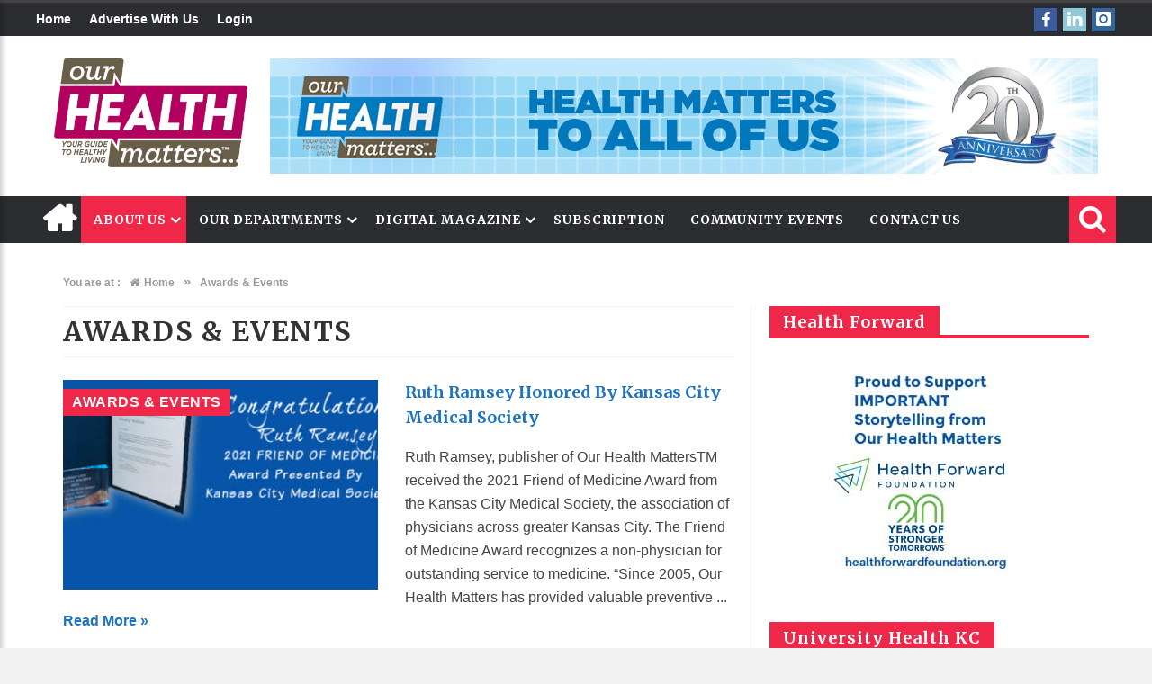

--- FILE ---
content_type: text/html; charset=UTF-8
request_url: https://kcourhealthmatters.com/category/awards-events/
body_size: 21076
content:
<!DOCTYPE html>
<html lang="en-US">

<head>

<meta charset="UTF-8">
<meta name="viewport" content="width=device-width, initial-scale=1">
<link rel="profile" href="https://gmpg.org/xfn/11">
<link rel="pingback" href="https://kcourhealthmatters.com/xmlrpc.php">
<script async src="https://www.googletagmanager.com/gtag/js?id=G-DJGSW9ZLG7"></script>
<script>
  window.dataLayer = window.dataLayer || [];
  function gtag(){dataLayer.push(arguments);}
  gtag('js', new Date());

  gtag('config', 'G-DJGSW9ZLG7');
</script>
<script>
  (function(i,s,o,g,r,a,m){i['GoogleAnalyticsObject']=r;i[r]=i[r]||function(){
  (i[r].q=i[r].q||[]).push(arguments)},i[r].l=1*new Date();a=s.createElement(o),
  m=s.getElementsByTagName(o)[0];a.async=1;a.src=g;m.parentNode.insertBefore(a,m)
  })(window,document,'script','https://www.google-analytics.com/analytics.js','ga');

  ga('create', 'UA-41072736-1', 'auto');
  ga('send', 'pageview');

</script><meta name='robots' content='index, follow, max-image-preview:large, max-snippet:-1, max-video-preview:-1' />

	<!-- This site is optimized with the Yoast SEO plugin v26.8 - https://yoast.com/product/yoast-seo-wordpress/ -->
	<title>Awards &amp; Events Archives - KC Our Health Matters</title>
	<meta name="description" content="We provide Kansas City readers with hundreds of articles about health and wellness. Our health matters focuses on health education with professionals." />
	<link rel="canonical" href="https://kcourhealthmatters.com/category/awards-events/" />
	<meta property="og:locale" content="en_US" />
	<meta property="og:type" content="article" />
	<meta property="og:title" content="Awards &amp; Events Archives - KC Our Health Matters" />
	<meta property="og:description" content="We provide Kansas City readers with hundreds of articles about health and wellness. Our health matters focuses on health education with professionals." />
	<meta property="og:url" content="https://kcourhealthmatters.com/category/awards-events/" />
	<meta property="og:site_name" content="KC Our Health Matters" />
	<meta name="twitter:card" content="summary_large_image" />
	<script type="application/ld+json" class="yoast-schema-graph">{"@context":"https://schema.org","@graph":[{"@type":"CollectionPage","@id":"https://kcourhealthmatters.com/category/awards-events/","url":"https://kcourhealthmatters.com/category/awards-events/","name":"Awards &amp; Events Archives - KC Our Health Matters","isPartOf":{"@id":"https://kcourhealthmatters.com/#website"},"primaryImageOfPage":{"@id":"https://kcourhealthmatters.com/category/awards-events/#primaryimage"},"image":{"@id":"https://kcourhealthmatters.com/category/awards-events/#primaryimage"},"thumbnailUrl":"https://kcourhealthmatters.com/wp-content/uploads/2021/11/RUTH-RAMSEY-AWARD-V-2.jpg","description":"We provide Kansas City readers with hundreds of articles about health and wellness. Our health matters focuses on health education with professionals.","breadcrumb":{"@id":"https://kcourhealthmatters.com/category/awards-events/#breadcrumb"},"inLanguage":"en-US"},{"@type":"ImageObject","inLanguage":"en-US","@id":"https://kcourhealthmatters.com/category/awards-events/#primaryimage","url":"https://kcourhealthmatters.com/wp-content/uploads/2021/11/RUTH-RAMSEY-AWARD-V-2.jpg","contentUrl":"https://kcourhealthmatters.com/wp-content/uploads/2021/11/RUTH-RAMSEY-AWARD-V-2.jpg","width":770,"height":410,"caption":"Ruth Ramsey Award"},{"@type":"BreadcrumbList","@id":"https://kcourhealthmatters.com/category/awards-events/#breadcrumb","itemListElement":[{"@type":"ListItem","position":1,"name":"Home","item":"https://kcourhealthmatters.com/"},{"@type":"ListItem","position":2,"name":"Awards &amp; Events"}]},{"@type":"WebSite","@id":"https://kcourhealthmatters.com/#website","url":"https://kcourhealthmatters.com/","name":"KC Our Health Matters","description":"In Touch With Your Health","publisher":{"@id":"https://kcourhealthmatters.com/#organization"},"potentialAction":[{"@type":"SearchAction","target":{"@type":"EntryPoint","urlTemplate":"https://kcourhealthmatters.com/?s={search_term_string}"},"query-input":{"@type":"PropertyValueSpecification","valueRequired":true,"valueName":"search_term_string"}}],"inLanguage":"en-US"},{"@type":"Organization","@id":"https://kcourhealthmatters.com/#organization","name":"KC Our Health Matters","url":"https://kcourhealthmatters.com/","logo":{"@type":"ImageObject","inLanguage":"en-US","@id":"https://kcourhealthmatters.com/#/schema/logo/image/","url":"https://kcourhealthmatters.com/wp-content/uploads/2017/09/OurHealthMatters_magenta_logo-Smallv2.png","contentUrl":"https://kcourhealthmatters.com/wp-content/uploads/2017/09/OurHealthMatters_magenta_logo-Smallv2.png","width":175,"height":99,"caption":"KC Our Health Matters"},"image":{"@id":"https://kcourhealthmatters.com/#/schema/logo/image/"},"sameAs":["https://www.facebook.com/pg/KCOurHealthMatters"]}]}</script>
	<!-- / Yoast SEO plugin. -->


<link rel='dns-prefetch' href='//fonts.googleapis.com' />
<link rel="alternate" type="application/rss+xml" title="KC Our Health Matters &raquo; Feed" href="https://kcourhealthmatters.com/feed/" />
<link rel="alternate" type="application/rss+xml" title="KC Our Health Matters &raquo; Awards &amp; Events Category Feed" href="https://kcourhealthmatters.com/category/awards-events/feed/" />
<style id='wp-img-auto-sizes-contain-inline-css' type='text/css'>
img:is([sizes=auto i],[sizes^="auto," i]){contain-intrinsic-size:3000px 1500px}
/*# sourceURL=wp-img-auto-sizes-contain-inline-css */
</style>
<style id='wp-emoji-styles-inline-css' type='text/css'>

	img.wp-smiley, img.emoji {
		display: inline !important;
		border: none !important;
		box-shadow: none !important;
		height: 1em !important;
		width: 1em !important;
		margin: 0 0.07em !important;
		vertical-align: -0.1em !important;
		background: none !important;
		padding: 0 !important;
	}
/*# sourceURL=wp-emoji-styles-inline-css */
</style>
<style id='wp-block-library-inline-css' type='text/css'>
:root{
  --wp-block-synced-color:#7a00df;
  --wp-block-synced-color--rgb:122, 0, 223;
  --wp-bound-block-color:var(--wp-block-synced-color);
  --wp-editor-canvas-background:#ddd;
  --wp-admin-theme-color:#007cba;
  --wp-admin-theme-color--rgb:0, 124, 186;
  --wp-admin-theme-color-darker-10:#006ba1;
  --wp-admin-theme-color-darker-10--rgb:0, 107, 160.5;
  --wp-admin-theme-color-darker-20:#005a87;
  --wp-admin-theme-color-darker-20--rgb:0, 90, 135;
  --wp-admin-border-width-focus:2px;
}
@media (min-resolution:192dpi){
  :root{
    --wp-admin-border-width-focus:1.5px;
  }
}
.wp-element-button{
  cursor:pointer;
}

:root .has-very-light-gray-background-color{
  background-color:#eee;
}
:root .has-very-dark-gray-background-color{
  background-color:#313131;
}
:root .has-very-light-gray-color{
  color:#eee;
}
:root .has-very-dark-gray-color{
  color:#313131;
}
:root .has-vivid-green-cyan-to-vivid-cyan-blue-gradient-background{
  background:linear-gradient(135deg, #00d084, #0693e3);
}
:root .has-purple-crush-gradient-background{
  background:linear-gradient(135deg, #34e2e4, #4721fb 50%, #ab1dfe);
}
:root .has-hazy-dawn-gradient-background{
  background:linear-gradient(135deg, #faaca8, #dad0ec);
}
:root .has-subdued-olive-gradient-background{
  background:linear-gradient(135deg, #fafae1, #67a671);
}
:root .has-atomic-cream-gradient-background{
  background:linear-gradient(135deg, #fdd79a, #004a59);
}
:root .has-nightshade-gradient-background{
  background:linear-gradient(135deg, #330968, #31cdcf);
}
:root .has-midnight-gradient-background{
  background:linear-gradient(135deg, #020381, #2874fc);
}
:root{
  --wp--preset--font-size--normal:16px;
  --wp--preset--font-size--huge:42px;
}

.has-regular-font-size{
  font-size:1em;
}

.has-larger-font-size{
  font-size:2.625em;
}

.has-normal-font-size{
  font-size:var(--wp--preset--font-size--normal);
}

.has-huge-font-size{
  font-size:var(--wp--preset--font-size--huge);
}

.has-text-align-center{
  text-align:center;
}

.has-text-align-left{
  text-align:left;
}

.has-text-align-right{
  text-align:right;
}

.has-fit-text{
  white-space:nowrap !important;
}

#end-resizable-editor-section{
  display:none;
}

.aligncenter{
  clear:both;
}

.items-justified-left{
  justify-content:flex-start;
}

.items-justified-center{
  justify-content:center;
}

.items-justified-right{
  justify-content:flex-end;
}

.items-justified-space-between{
  justify-content:space-between;
}

.screen-reader-text{
  border:0;
  clip-path:inset(50%);
  height:1px;
  margin:-1px;
  overflow:hidden;
  padding:0;
  position:absolute;
  width:1px;
  word-wrap:normal !important;
}

.screen-reader-text:focus{
  background-color:#ddd;
  clip-path:none;
  color:#444;
  display:block;
  font-size:1em;
  height:auto;
  left:5px;
  line-height:normal;
  padding:15px 23px 14px;
  text-decoration:none;
  top:5px;
  width:auto;
  z-index:100000;
}
html :where(.has-border-color){
  border-style:solid;
}

html :where([style*=border-top-color]){
  border-top-style:solid;
}

html :where([style*=border-right-color]){
  border-right-style:solid;
}

html :where([style*=border-bottom-color]){
  border-bottom-style:solid;
}

html :where([style*=border-left-color]){
  border-left-style:solid;
}

html :where([style*=border-width]){
  border-style:solid;
}

html :where([style*=border-top-width]){
  border-top-style:solid;
}

html :where([style*=border-right-width]){
  border-right-style:solid;
}

html :where([style*=border-bottom-width]){
  border-bottom-style:solid;
}

html :where([style*=border-left-width]){
  border-left-style:solid;
}
html :where(img[class*=wp-image-]){
  height:auto;
  max-width:100%;
}
:where(figure){
  margin:0 0 1em;
}

html :where(.is-position-sticky){
  --wp-admin--admin-bar--position-offset:var(--wp-admin--admin-bar--height, 0px);
}

@media screen and (max-width:600px){
  html :where(.is-position-sticky){
    --wp-admin--admin-bar--position-offset:0px;
  }
}

/*# sourceURL=wp-block-library-inline-css */
</style><link rel='stylesheet' id='wc-blocks-style-css' href='https://kcourhealthmatters.com/wp-content/plugins/woocommerce/assets/client/blocks/wc-blocks.css' type='text/css' media='all' />
<style id='global-styles-inline-css' type='text/css'>
:root{--wp--preset--aspect-ratio--square: 1;--wp--preset--aspect-ratio--4-3: 4/3;--wp--preset--aspect-ratio--3-4: 3/4;--wp--preset--aspect-ratio--3-2: 3/2;--wp--preset--aspect-ratio--2-3: 2/3;--wp--preset--aspect-ratio--16-9: 16/9;--wp--preset--aspect-ratio--9-16: 9/16;--wp--preset--color--black: #000000;--wp--preset--color--cyan-bluish-gray: #abb8c3;--wp--preset--color--white: #ffffff;--wp--preset--color--pale-pink: #f78da7;--wp--preset--color--vivid-red: #cf2e2e;--wp--preset--color--luminous-vivid-orange: #ff6900;--wp--preset--color--luminous-vivid-amber: #fcb900;--wp--preset--color--light-green-cyan: #7bdcb5;--wp--preset--color--vivid-green-cyan: #00d084;--wp--preset--color--pale-cyan-blue: #8ed1fc;--wp--preset--color--vivid-cyan-blue: #0693e3;--wp--preset--color--vivid-purple: #9b51e0;--wp--preset--gradient--vivid-cyan-blue-to-vivid-purple: linear-gradient(135deg,rgb(6,147,227) 0%,rgb(155,81,224) 100%);--wp--preset--gradient--light-green-cyan-to-vivid-green-cyan: linear-gradient(135deg,rgb(122,220,180) 0%,rgb(0,208,130) 100%);--wp--preset--gradient--luminous-vivid-amber-to-luminous-vivid-orange: linear-gradient(135deg,rgb(252,185,0) 0%,rgb(255,105,0) 100%);--wp--preset--gradient--luminous-vivid-orange-to-vivid-red: linear-gradient(135deg,rgb(255,105,0) 0%,rgb(207,46,46) 100%);--wp--preset--gradient--very-light-gray-to-cyan-bluish-gray: linear-gradient(135deg,rgb(238,238,238) 0%,rgb(169,184,195) 100%);--wp--preset--gradient--cool-to-warm-spectrum: linear-gradient(135deg,rgb(74,234,220) 0%,rgb(151,120,209) 20%,rgb(207,42,186) 40%,rgb(238,44,130) 60%,rgb(251,105,98) 80%,rgb(254,248,76) 100%);--wp--preset--gradient--blush-light-purple: linear-gradient(135deg,rgb(255,206,236) 0%,rgb(152,150,240) 100%);--wp--preset--gradient--blush-bordeaux: linear-gradient(135deg,rgb(254,205,165) 0%,rgb(254,45,45) 50%,rgb(107,0,62) 100%);--wp--preset--gradient--luminous-dusk: linear-gradient(135deg,rgb(255,203,112) 0%,rgb(199,81,192) 50%,rgb(65,88,208) 100%);--wp--preset--gradient--pale-ocean: linear-gradient(135deg,rgb(255,245,203) 0%,rgb(182,227,212) 50%,rgb(51,167,181) 100%);--wp--preset--gradient--electric-grass: linear-gradient(135deg,rgb(202,248,128) 0%,rgb(113,206,126) 100%);--wp--preset--gradient--midnight: linear-gradient(135deg,rgb(2,3,129) 0%,rgb(40,116,252) 100%);--wp--preset--font-size--small: 13px;--wp--preset--font-size--medium: 20px;--wp--preset--font-size--large: 36px;--wp--preset--font-size--x-large: 42px;--wp--preset--spacing--20: 0.44rem;--wp--preset--spacing--30: 0.67rem;--wp--preset--spacing--40: 1rem;--wp--preset--spacing--50: 1.5rem;--wp--preset--spacing--60: 2.25rem;--wp--preset--spacing--70: 3.38rem;--wp--preset--spacing--80: 5.06rem;--wp--preset--shadow--natural: 6px 6px 9px rgba(0, 0, 0, 0.2);--wp--preset--shadow--deep: 12px 12px 50px rgba(0, 0, 0, 0.4);--wp--preset--shadow--sharp: 6px 6px 0px rgba(0, 0, 0, 0.2);--wp--preset--shadow--outlined: 6px 6px 0px -3px rgb(255, 255, 255), 6px 6px rgb(0, 0, 0);--wp--preset--shadow--crisp: 6px 6px 0px rgb(0, 0, 0);}:where(.is-layout-flex){gap: 0.5em;}:where(.is-layout-grid){gap: 0.5em;}body .is-layout-flex{display: flex;}.is-layout-flex{flex-wrap: wrap;align-items: center;}.is-layout-flex > :is(*, div){margin: 0;}body .is-layout-grid{display: grid;}.is-layout-grid > :is(*, div){margin: 0;}:where(.wp-block-columns.is-layout-flex){gap: 2em;}:where(.wp-block-columns.is-layout-grid){gap: 2em;}:where(.wp-block-post-template.is-layout-flex){gap: 1.25em;}:where(.wp-block-post-template.is-layout-grid){gap: 1.25em;}.has-black-color{color: var(--wp--preset--color--black) !important;}.has-cyan-bluish-gray-color{color: var(--wp--preset--color--cyan-bluish-gray) !important;}.has-white-color{color: var(--wp--preset--color--white) !important;}.has-pale-pink-color{color: var(--wp--preset--color--pale-pink) !important;}.has-vivid-red-color{color: var(--wp--preset--color--vivid-red) !important;}.has-luminous-vivid-orange-color{color: var(--wp--preset--color--luminous-vivid-orange) !important;}.has-luminous-vivid-amber-color{color: var(--wp--preset--color--luminous-vivid-amber) !important;}.has-light-green-cyan-color{color: var(--wp--preset--color--light-green-cyan) !important;}.has-vivid-green-cyan-color{color: var(--wp--preset--color--vivid-green-cyan) !important;}.has-pale-cyan-blue-color{color: var(--wp--preset--color--pale-cyan-blue) !important;}.has-vivid-cyan-blue-color{color: var(--wp--preset--color--vivid-cyan-blue) !important;}.has-vivid-purple-color{color: var(--wp--preset--color--vivid-purple) !important;}.has-black-background-color{background-color: var(--wp--preset--color--black) !important;}.has-cyan-bluish-gray-background-color{background-color: var(--wp--preset--color--cyan-bluish-gray) !important;}.has-white-background-color{background-color: var(--wp--preset--color--white) !important;}.has-pale-pink-background-color{background-color: var(--wp--preset--color--pale-pink) !important;}.has-vivid-red-background-color{background-color: var(--wp--preset--color--vivid-red) !important;}.has-luminous-vivid-orange-background-color{background-color: var(--wp--preset--color--luminous-vivid-orange) !important;}.has-luminous-vivid-amber-background-color{background-color: var(--wp--preset--color--luminous-vivid-amber) !important;}.has-light-green-cyan-background-color{background-color: var(--wp--preset--color--light-green-cyan) !important;}.has-vivid-green-cyan-background-color{background-color: var(--wp--preset--color--vivid-green-cyan) !important;}.has-pale-cyan-blue-background-color{background-color: var(--wp--preset--color--pale-cyan-blue) !important;}.has-vivid-cyan-blue-background-color{background-color: var(--wp--preset--color--vivid-cyan-blue) !important;}.has-vivid-purple-background-color{background-color: var(--wp--preset--color--vivid-purple) !important;}.has-black-border-color{border-color: var(--wp--preset--color--black) !important;}.has-cyan-bluish-gray-border-color{border-color: var(--wp--preset--color--cyan-bluish-gray) !important;}.has-white-border-color{border-color: var(--wp--preset--color--white) !important;}.has-pale-pink-border-color{border-color: var(--wp--preset--color--pale-pink) !important;}.has-vivid-red-border-color{border-color: var(--wp--preset--color--vivid-red) !important;}.has-luminous-vivid-orange-border-color{border-color: var(--wp--preset--color--luminous-vivid-orange) !important;}.has-luminous-vivid-amber-border-color{border-color: var(--wp--preset--color--luminous-vivid-amber) !important;}.has-light-green-cyan-border-color{border-color: var(--wp--preset--color--light-green-cyan) !important;}.has-vivid-green-cyan-border-color{border-color: var(--wp--preset--color--vivid-green-cyan) !important;}.has-pale-cyan-blue-border-color{border-color: var(--wp--preset--color--pale-cyan-blue) !important;}.has-vivid-cyan-blue-border-color{border-color: var(--wp--preset--color--vivid-cyan-blue) !important;}.has-vivid-purple-border-color{border-color: var(--wp--preset--color--vivid-purple) !important;}.has-vivid-cyan-blue-to-vivid-purple-gradient-background{background: var(--wp--preset--gradient--vivid-cyan-blue-to-vivid-purple) !important;}.has-light-green-cyan-to-vivid-green-cyan-gradient-background{background: var(--wp--preset--gradient--light-green-cyan-to-vivid-green-cyan) !important;}.has-luminous-vivid-amber-to-luminous-vivid-orange-gradient-background{background: var(--wp--preset--gradient--luminous-vivid-amber-to-luminous-vivid-orange) !important;}.has-luminous-vivid-orange-to-vivid-red-gradient-background{background: var(--wp--preset--gradient--luminous-vivid-orange-to-vivid-red) !important;}.has-very-light-gray-to-cyan-bluish-gray-gradient-background{background: var(--wp--preset--gradient--very-light-gray-to-cyan-bluish-gray) !important;}.has-cool-to-warm-spectrum-gradient-background{background: var(--wp--preset--gradient--cool-to-warm-spectrum) !important;}.has-blush-light-purple-gradient-background{background: var(--wp--preset--gradient--blush-light-purple) !important;}.has-blush-bordeaux-gradient-background{background: var(--wp--preset--gradient--blush-bordeaux) !important;}.has-luminous-dusk-gradient-background{background: var(--wp--preset--gradient--luminous-dusk) !important;}.has-pale-ocean-gradient-background{background: var(--wp--preset--gradient--pale-ocean) !important;}.has-electric-grass-gradient-background{background: var(--wp--preset--gradient--electric-grass) !important;}.has-midnight-gradient-background{background: var(--wp--preset--gradient--midnight) !important;}.has-small-font-size{font-size: var(--wp--preset--font-size--small) !important;}.has-medium-font-size{font-size: var(--wp--preset--font-size--medium) !important;}.has-large-font-size{font-size: var(--wp--preset--font-size--large) !important;}.has-x-large-font-size{font-size: var(--wp--preset--font-size--x-large) !important;}
/*# sourceURL=global-styles-inline-css */
</style>
<style id='core-block-supports-inline-css' type='text/css'>
/**
 * Core styles: block-supports
 */

/*# sourceURL=core-block-supports-inline-css */
</style>

<style id='classic-theme-styles-inline-css' type='text/css'>
/**
 * These rules are needed for backwards compatibility.
 * They should match the button element rules in the base theme.json file.
 */
.wp-block-button__link {
	color: #ffffff;
	background-color: #32373c;
	border-radius: 9999px; /* 100% causes an oval, but any explicit but really high value retains the pill shape. */

	/* This needs a low specificity so it won't override the rules from the button element if defined in theme.json. */
	box-shadow: none;
	text-decoration: none;

	/* The extra 2px are added to size solids the same as the outline versions.*/
	padding: calc(0.667em + 2px) calc(1.333em + 2px);

	font-size: 1.125em;
}

.wp-block-file__button {
	background: #32373c;
	color: #ffffff;
	text-decoration: none;
}

/*# sourceURL=/wp-includes/css/classic-themes.css */
</style>
<link rel='stylesheet' id='wp-components-css' href='https://kcourhealthmatters.com/wp-includes/css/dist/components/style.css' type='text/css' media='all' />
<link rel='stylesheet' id='wp-preferences-css' href='https://kcourhealthmatters.com/wp-includes/css/dist/preferences/style.css' type='text/css' media='all' />
<link rel='stylesheet' id='wp-block-editor-css' href='https://kcourhealthmatters.com/wp-includes/css/dist/block-editor/style.css' type='text/css' media='all' />
<link rel='stylesheet' id='popup-maker-block-library-style-css' href='https://kcourhealthmatters.com/wp-content/plugins/popup-maker/dist/packages/block-library-style.css' type='text/css' media='all' />
<link rel='stylesheet' id='contact-form-7-css' href='https://kcourhealthmatters.com/wp-content/plugins/contact-form-7/includes/css/styles.css' type='text/css' media='all' />
<link rel='stylesheet' id='favo_shortcodes_css-css' href='https://kcourhealthmatters.com/wp-content/plugins/favo-shortcodes/css/style.css' type='text/css' media='screen' />
<link rel='stylesheet' id='woocommerce-layout-css' href='https://kcourhealthmatters.com/wp-content/plugins/woocommerce/assets/css/woocommerce-layout.css' type='text/css' media='all' />
<link rel='stylesheet' id='woocommerce-smallscreen-css' href='https://kcourhealthmatters.com/wp-content/plugins/woocommerce/assets/css/woocommerce-smallscreen.css' type='text/css' media='only screen and (max-width: 768px)' />
<link rel='stylesheet' id='woocommerce-general-css' href='https://kcourhealthmatters.com/wp-content/plugins/woocommerce/assets/css/woocommerce.css' type='text/css' media='all' />
<style id='woocommerce-inline-inline-css' type='text/css'>
.woocommerce form .form-row .required { visibility: visible; }
/*# sourceURL=woocommerce-inline-inline-css */
</style>
<link rel='stylesheet' id='htmag-style-css' href='https://kcourhealthmatters.com/wp-content/themes/kcourhealthmatters/style.css' type='text/css' media='all' />
<link rel='stylesheet' id='Merriweather-css' href='https://fonts.googleapis.com/css?family=Merriweather%3A400%2C700%2C900&#038;ver=6.9' type='text/css' media='all' />
<link rel='stylesheet' id='animate-css' href='https://kcourhealthmatters.com/wp-content/themes/htmag/css/animate.min.css' type='text/css' media='all' />
<link rel='stylesheet' id='font-awesome-css' href='https://kcourhealthmatters.com/wp-content/themes/htmag/fonts/font-awesome/css/font-awesome.min.css' type='text/css' media='all' />
<link rel='stylesheet' id='fontello-css' href='https://kcourhealthmatters.com/wp-content/themes/htmag/fonts/fontello/css/fontello.css' type='text/css' media='all' />
<link rel='stylesheet' id='htmag-responsive-css' href='https://kcourhealthmatters.com/wp-content/themes/htmag/css/responsive.css' type='text/css' media='all' />
<link rel='stylesheet' id='owl_Transitions-css' href='https://kcourhealthmatters.com/wp-content/themes/htmag/css/owl_Transitions.css' type='text/css' media='all' />
<link rel='stylesheet' id='htmag-woocommerce-css' href='https://kcourhealthmatters.com/wp-content/themes/htmag/css/woocommerce.css' type='text/css' media='all' />
<link rel='stylesheet' id='cf7cf-style-css' href='https://kcourhealthmatters.com/wp-content/plugins/cf7-conditional-fields/style.css' type='text/css' media='all' />
<link rel='stylesheet' id='parent-style-css' href='https://kcourhealthmatters.com/wp-content/themes/htmag/style.css' type='text/css' media='all' />
<script type="text/javascript" id="jquery-core-js-extra">
/* <![CDATA[ */
var favo_script = {"post_id":"5094","ajaxurl":"https://kcourhealthmatters.com/wp-admin/admin-ajax.php"};
//# sourceURL=jquery-core-js-extra
/* ]]> */
</script>
<script type="text/javascript" src="https://kcourhealthmatters.com/wp-includes/js/jquery/jquery.js" id="jquery-core-js"></script>
<script type="text/javascript" src="https://kcourhealthmatters.com/wp-includes/js/jquery/jquery-migrate.js" id="jquery-migrate-js"></script>
<script type="text/javascript" src="https://kcourhealthmatters.com/wp-content/plugins/favo-shortcodes/js/main.js" id="favo_shortcodes_js-js"></script>
<script type="text/javascript" src="https://kcourhealthmatters.com/wp-content/plugins/woocommerce/assets/js/jquery-blockui/jquery.blockUI.js" id="wc-jquery-blockui-js" data-wp-strategy="defer"></script>
<script type="text/javascript" id="wc-add-to-cart-js-extra">
/* <![CDATA[ */
var wc_add_to_cart_params = {"ajax_url":"/wp-admin/admin-ajax.php","wc_ajax_url":"/?wc-ajax=%%endpoint%%","i18n_view_cart":"View cart","cart_url":"https://kcourhealthmatters.com/cart/","is_cart":"","cart_redirect_after_add":"no"};
//# sourceURL=wc-add-to-cart-js-extra
/* ]]> */
</script>
<script type="text/javascript" src="https://kcourhealthmatters.com/wp-content/plugins/woocommerce/assets/js/frontend/add-to-cart.js" id="wc-add-to-cart-js" data-wp-strategy="defer"></script>
<script type="text/javascript" src="https://kcourhealthmatters.com/wp-content/plugins/woocommerce/assets/js/js-cookie/js.cookie.js" id="wc-js-cookie-js" defer="defer" data-wp-strategy="defer"></script>
<script type="text/javascript" id="woocommerce-js-extra">
/* <![CDATA[ */
var woocommerce_params = {"ajax_url":"/wp-admin/admin-ajax.php","wc_ajax_url":"/?wc-ajax=%%endpoint%%","i18n_password_show":"Show password","i18n_password_hide":"Hide password"};
//# sourceURL=woocommerce-js-extra
/* ]]> */
</script>
<script type="text/javascript" src="https://kcourhealthmatters.com/wp-content/plugins/woocommerce/assets/js/frontend/woocommerce.js" id="woocommerce-js" defer="defer" data-wp-strategy="defer"></script>
<script type="text/javascript" src="https://kcourhealthmatters.com/wp-content/plugins/js_composer/assets/js/vendors/woocommerce-add-to-cart.js" id="vc_woocommerce-add-to-cart-js-js"></script>
<script type="text/javascript" src="https://kcourhealthmatters.com/wp-content/themes/htmag/js/jquery.infinitescroll.min.js" id="jquery.infinitescroll.min-js"></script>
<script></script><link rel="https://api.w.org/" href="https://kcourhealthmatters.com/wp-json/" /><link rel="alternate" title="JSON" type="application/json" href="https://kcourhealthmatters.com/wp-json/wp/v2/categories/90" /><link rel="EditURI" type="application/rsd+xml" title="RSD" href="https://kcourhealthmatters.com/xmlrpc.php?rsd" />

<!-- HFCM by 99 Robots - Snippet # 1: HotJar -->
<!-- Hotjar Tracking Code for kcourhealthmatters.com -->
<script>
    (function(h,o,t,j,a,r){
        h.hj=h.hj||function(){(h.hj.q=h.hj.q||[]).push(arguments)};
        h._hjSettings={hjid:2500187,hjsv:6};
        a=o.getElementsByTagName('head')[0];
        r=o.createElement('script');r.async=1;
        r.src=t+h._hjSettings.hjid+j+h._hjSettings.hjsv;
        a.appendChild(r);
    })(window,document,'https://static.hotjar.com/c/hotjar-','.js?sv=');
</script>
<!-- /end HFCM by 99 Robots -->
<script>  var el_i13_login_captcha=null; var el_i13_register_captcha=null; </script><link rel="shortcut icon" href="https://kcourhealthmatters.com/wp-content/uploads/2017/04/OurHealthMatters_magenta_logo.png" title="Favicon" type="image/x-icon" /> 
<script src='https://www.google.com/recaptcha/api.js'></script>
<!--[if lt IE 9]>
<script src="https://kcourhealthmatters.com/wp-content/themes/htmag/js/html5.js"></script>
<![endif]-->


<style type="text/css" media="screen"> 
/*	
<!--  global_color    -->
*/

 
 	


/*
<!-- Custom CSS  -->
*/
span.designby {
    max-width: 180px;
}
span.designby {
    float: right;
}



.designby img {
    -webkit-filter: grayscale(100%);
    filter: grayscale(100%);
}

.designby:hover img {
    filter: grayscale(0);
    -webkit-filter: grayscale(0);

}

#slideshow-2 .owl-dots {
    bottom: auto;
    top: 1px;
    transform: scale(0.7);
}


@media (max-width:568px){
    
.search-results .item-details, .category .item-details{
    width: 100%;
    float: left; }    
    
    
 .search-results .post_img_left, .category .post_img_left{
    width: 100%;
    margin-right: 0; }

.search-results .post_img_left img, .category .post_img_left img{
    width: 100% !important;
    max-width: 100% !important; }

body #content {
    padding-right: 0; }
    
}


@media (max-width:767px){
 
 .top-nav {
    display: none; }
    
 body > .container > header .inner-header {
    padding:15px;      }  
   
  .logo img {
    max-width: 130px; }

body .ads-top.right {} 



    
}




/*MENU MOBILE*/
@media (max-width:880px){
#navbar_toggle, .ms-opening #mobile-slide {  display: block !important; } 

#main-menu {
    position: absolute;
    left: 0;
    right: 0; }

.sf-menu li {
    width: 100%;
}

#main-menu {
    position: absolute;
    left: 0;
    right: 0;
    background: #2b2d31;
    margin-top: 1px;
    z-index: 22; }

#main-menu ul ul.sub-menu {
    position: relative; }


}

.wpcf7-form textarea, .wpcf7-submit { font-family: 'Open Sans', sans-serif !important; }
.wpcf7-form textarea { height: auto; }

/* pop-form changes */
#pop-form { overflow-y: auto; }
#pop-form .pop-content { margin: -100px auto; }      



/*	
<!-- category Background  -->
*/
  



  

  





 

	
	</style> 

	<noscript><style>.woocommerce-product-gallery{ opacity: 1 !important; }</style></noscript>
	<meta name="generator" content="Powered by WPBakery Page Builder - drag and drop page builder for WordPress."/>
<link rel="icon" href="https://kcourhealthmatters.com/wp-content/uploads/2017/04/OurHealthMatters_magenta_logo-100x100.png" sizes="32x32" />
<link rel="icon" href="https://kcourhealthmatters.com/wp-content/uploads/2017/04/OurHealthMatters_magenta_logo.png" sizes="192x192" />
<link rel="apple-touch-icon" href="https://kcourhealthmatters.com/wp-content/uploads/2017/04/OurHealthMatters_magenta_logo.png" />
<meta name="msapplication-TileImage" content="https://kcourhealthmatters.com/wp-content/uploads/2017/04/OurHealthMatters_magenta_logo.png" />
		<style type="text/css" id="wp-custom-css">
			.box-post {
  background-color: #e9e9e9;
    border-color: #c8c8c8;
    padding: 20px;
}


p.post-meta .date {
    display: none;
}

span.date {
    display: none;
}

p.post-meta {
    border: none;
    padding: 0;
}



.entry .alert-box.secondary.alignright div.box-inner-block {
	padding-left: 0;
}
.alert-box.secondary.alignright .close {
	top: 11px;
	right: 4px;
	font-size: 21px;
	color: #232222;
	opacity: 0.8;
	background: #fff;
	display: none;
	padding: 14px 12px 10px 12px;
}

@media(max-width:547px){
	
	.alert-box.secondary.alignright{
		width:100% !important;
	}
	
}



@media (min-width:320px) and (max-width:991px) {

.bigslider .main-slideshow.style2 .block_right { width: 100% !important; display: block; }

.bigslider.grid .main-slideshow.style2 .big-slideshow { padding-right: 0; width: 100% !important; margin-bottom: 25px; }


}

@media(max-width:767px){
	
	.owl-carousel .owl-item.active .owl-title h2, .item.spotlight .item-title {
    font-size: 14px !important;
    line-height: 20px; }
	
	.caption-cat a {
    color: #FFFFFF;
		font-size: 10px;}
	
	
	.owl-carousel .item img {
    min-height: 200px; }
	
	.small-item-datetime {
    font-size: 11px !important;
}
	
	
}
/* Remove Google Recaptcha badge */
.grecaptcha-badge {display:none;}

.big-video-column a.more-link{
	padding-left: 8px;
}
.big-video-column .post-meta .comments{
	display:none;
}
.wpcf7-submit:hover{
background: none repeat scroll 0% 0% #EF2748 !important;
}
@media only screen and (max-width: 880px) {
	#mobile-slide { position:fixed !important; }	
}
@media only screen and (min-width: 881px){
   #mobile-slide {position: absolute;}
}		</style>
		<style type="text/css" title="dynamic-css" class="options-output">a{color:#1e73be;}.top-nav{border-top:3px solid ;}.site-header{border-top:4px solid ;border-bottom:4px solid ;border-left:4px solid ;border-right:4px solid ;}footer{border-top:4px solid ;border-bottom:4px solid ;border-left:4px solid ;border-right:4px solid ;}.top-nav ,.top-nav ul li ,#main-menu > ul > li > a,#main-menu a,.owl-title h2 a,.tabs-nav li a,.caption-cat a,.footer-menu li a, .footer-menu li,#logo .logo h2 a,#logo .logo h2 span,.newsticker h2 a,.newsticker h2,.newstickertitle span,#social-counter-widget li span,.news-box-title h2, .block-head h3 ,.news-box-title h2 a,h2.post-blog-title a,h2.post-box-title a,h2.item-title a,.big-item h2.post-box-title a,h2.post-blog-title.full a,h3.post-box-title a,h1.post-title,.widget.posts-list ul  li h3 a,.widget .tab-content ul  li h3 a ,.widget.top-ten  h3 a ,.widget.latest-posts h3 a,.footer-widget-title h2,#respond #submit, .button-primary,.review-box-header h3,.review-summary .rw-overall, .review-criteria, .rw-user-rating-wrapper .score, .rw-overall-titles, .rw-user-rating-wrapper,.page-title, .cat-page-title,.widget-newsletter-counter input[type="submit"]{opacity: 1;visibility: visible;-webkit-transition: opacity 0.24s ease-in-out;-moz-transition: opacity 0.24s ease-in-out;transition: opacity 0.24s ease-in-out;}.wf-loading .top-nav ,.top-nav ul li ,#main-menu > ul > li > a,#main-menu a,.owl-title h2 a,.tabs-nav li a,.caption-cat a,.footer-menu li a, .footer-menu li,#logo .logo h2 a,#logo .logo h2 span,.newsticker h2 a,.newsticker h2,.newstickertitle span,#social-counter-widget li span,.news-box-title h2, .block-head h3 ,.news-box-title h2 a,h2.post-blog-title a,h2.post-box-title a,h2.item-title a,.big-item h2.post-box-title a,h2.post-blog-title.full a,h3.post-box-title a,h1.post-title,.widget.posts-list ul  li h3 a,.widget .tab-content ul  li h3 a ,.widget.top-ten  h3 a ,.widget.latest-posts h3 a,.footer-widget-title h2,#respond #submit, .button-primary,.review-box-header h3,.review-summary .rw-overall, .review-criteria, .rw-user-rating-wrapper .score, .rw-overall-titles, .rw-user-rating-wrapper,.page-title, .cat-page-title,.widget-newsletter-counter input[type="submit"],{opacity: 0;}.ie.wf-loading .top-nav ,.top-nav ul li ,#main-menu > ul > li > a,#main-menu a,.owl-title h2 a,.tabs-nav li a,.caption-cat a,.footer-menu li a, .footer-menu li,#logo .logo h2 a,#logo .logo h2 span,.newsticker h2 a,.newsticker h2,.newstickertitle span,#social-counter-widget li span,.news-box-title h2, .block-head h3 ,.news-box-title h2 a,h2.post-blog-title a,h2.post-box-title a,h2.item-title a,.big-item h2.post-box-title a,h2.post-blog-title.full a,h3.post-box-title a,h1.post-title,.widget.posts-list ul  li h3 a,.widget .tab-content ul  li h3 a ,.widget.top-ten  h3 a ,.widget.latest-posts h3 a,.footer-widget-title h2,#respond #submit, .button-primary,.review-box-header h3,.review-summary .rw-overall, .review-criteria, .rw-user-rating-wrapper .score, .rw-overall-titles, .rw-user-rating-wrapper,.page-title, .cat-page-title,.widget-newsletter-counter input[type="submit"],{visibility: hidden;}body{opacity: 1;visibility: visible;-webkit-transition: opacity 0.24s ease-in-out;-moz-transition: opacity 0.24s ease-in-out;transition: opacity 0.24s ease-in-out;}.wf-loading body,{opacity: 0;}.ie.wf-loading body,{visibility: hidden;}.top-nav ,.top-nav ul li{opacity: 1;visibility: visible;-webkit-transition: opacity 0.24s ease-in-out;-moz-transition: opacity 0.24s ease-in-out;transition: opacity 0.24s ease-in-out;}.wf-loading .top-nav ,.top-nav ul li,{opacity: 0;}.ie.wf-loading .top-nav ,.top-nav ul li,{visibility: hidden;}#main-menu > ul > li > a, #main-menu ul li.parent-list ul li a{opacity: 1;visibility: visible;-webkit-transition: opacity 0.24s ease-in-out;-moz-transition: opacity 0.24s ease-in-out;transition: opacity 0.24s ease-in-out;}.wf-loading #main-menu > ul > li > a, #main-menu ul li.parent-list ul li a,{opacity: 0;}.ie.wf-loading #main-menu > ul > li > a, #main-menu ul li.parent-list ul li a,{visibility: hidden;}#logo .logo.text h2 a, #logo .logo.text h1 a{opacity: 1;visibility: visible;-webkit-transition: opacity 0.24s ease-in-out;-moz-transition: opacity 0.24s ease-in-out;transition: opacity 0.24s ease-in-out;}.wf-loading #logo .logo.text h2 a, #logo .logo.text h1 a,{opacity: 0;}.ie.wf-loading #logo .logo.text h2 a, #logo .logo.text h1 a,{visibility: hidden;}#logo .logo.text h2 span, #logo .logo.text h1 span{opacity: 1;visibility: visible;-webkit-transition: opacity 0.24s ease-in-out;-moz-transition: opacity 0.24s ease-in-out;transition: opacity 0.24s ease-in-out;}.wf-loading #logo .logo.text h2 span, #logo .logo.text h1 span,{opacity: 0;}.ie.wf-loading #logo .logo.text h2 span, #logo .logo.text h1 span,{visibility: hidden;}.newsticker h2{opacity: 1;visibility: visible;-webkit-transition: opacity 0.24s ease-in-out;-moz-transition: opacity 0.24s ease-in-out;transition: opacity 0.24s ease-in-out;}.wf-loading .newsticker h2,{opacity: 0;}.ie.wf-loading .newsticker h2,{visibility: hidden;}.news-box-title h2, .block-head h3 ,.newstickertitle span{opacity: 1;visibility: visible;-webkit-transition: opacity 0.24s ease-in-out;-moz-transition: opacity 0.24s ease-in-out;transition: opacity 0.24s ease-in-out;}.wf-loading .news-box-title h2, .block-head h3 ,.newstickertitle span,{opacity: 0;}.ie.wf-loading .news-box-title h2, .block-head h3 ,.newstickertitle span,{visibility: hidden;}h2.post-blog-title,h2.post-box-title,h2.item-title,#main-menu .mega-menu-block h2.post-box-title a{opacity: 1;visibility: visible;-webkit-transition: opacity 0.24s ease-in-out;-moz-transition: opacity 0.24s ease-in-out;transition: opacity 0.24s ease-in-out;}.wf-loading h2.post-blog-title,h2.post-box-title,h2.item-title,#main-menu .mega-menu-block h2.post-box-title a,{opacity: 0;}.ie.wf-loading h2.post-blog-title,h2.post-box-title,h2.item-title,#main-menu .mega-menu-block h2.post-box-title a,{visibility: hidden;}.post-excerpt{opacity: 1;visibility: visible;-webkit-transition: opacity 0.24s ease-in-out;-moz-transition: opacity 0.24s ease-in-out;transition: opacity 0.24s ease-in-out;}.wf-loading .post-excerpt,{opacity: 0;}.ie.wf-loading .post-excerpt,{visibility: hidden;}.big-item h2.post-box-title, h2.post-blog-title.full ,.main-slideshow.style2 .owl-title h2{opacity: 1;visibility: visible;-webkit-transition: opacity 0.24s ease-in-out;-moz-transition: opacity 0.24s ease-in-out;transition: opacity 0.24s ease-in-out;}.wf-loading .big-item h2.post-box-title, h2.post-blog-title.full ,.main-slideshow.style2 .owl-title h2,{opacity: 0;}.ie.wf-loading .big-item h2.post-box-title, h2.post-blog-title.full ,.main-slideshow.style2 .owl-title h2,{visibility: hidden;}h3.post-box-title ,#main-menu ul li.parent-list ul li h3.post-box-title a{opacity: 1;visibility: visible;-webkit-transition: opacity 0.24s ease-in-out;-moz-transition: opacity 0.24s ease-in-out;transition: opacity 0.24s ease-in-out;}.wf-loading h3.post-box-title ,#main-menu ul li.parent-list ul li h3.post-box-title a,{opacity: 0;}.ie.wf-loading h3.post-box-title ,#main-menu ul li.parent-list ul li h3.post-box-title a,{visibility: hidden;}h1.post-title{text-transform:inherit;opacity: 1;visibility: visible;-webkit-transition: opacity 0.24s ease-in-out;-moz-transition: opacity 0.24s ease-in-out;transition: opacity 0.24s ease-in-out;}.wf-loading h1.post-title,{opacity: 0;}.ie.wf-loading h1.post-title,{visibility: hidden;}body.single .post-container,body.page .post-container ,.entry p{opacity: 1;visibility: visible;-webkit-transition: opacity 0.24s ease-in-out;-moz-transition: opacity 0.24s ease-in-out;transition: opacity 0.24s ease-in-out;}.wf-loading body.single .post-container,body.page .post-container ,.entry p,{opacity: 0;}.ie.wf-loading body.single .post-container,body.page .post-container ,.entry p,{visibility: hidden;}.post-meta, .small-item-datetime ,.small-item-datetime a{opacity: 1;visibility: visible;-webkit-transition: opacity 0.24s ease-in-out;-moz-transition: opacity 0.24s ease-in-out;transition: opacity 0.24s ease-in-out;}.wf-loading .post-meta, .small-item-datetime ,.small-item-datetime a,{opacity: 0;}.ie.wf-loading .post-meta, .small-item-datetime ,.small-item-datetime a,{visibility: hidden;}.widget.posts-list ul  li h3 a,.widget .tab-content ul  li h3 a ,.widget.top-ten  h3 a ,.widget.latest-posts h3 a{opacity: 1;visibility: visible;-webkit-transition: opacity 0.24s ease-in-out;-moz-transition: opacity 0.24s ease-in-out;transition: opacity 0.24s ease-in-out;}.wf-loading .widget.posts-list ul  li h3 a,.widget .tab-content ul  li h3 a ,.widget.top-ten  h3 a ,.widget.latest-posts h3 a,{opacity: 0;}.ie.wf-loading .widget.posts-list ul  li h3 a,.widget .tab-content ul  li h3 a ,.widget.top-ten  h3 a ,.widget.latest-posts h3 a,{visibility: hidden;}.footer-widget-title h2{opacity: 1;visibility: visible;-webkit-transition: opacity 0.24s ease-in-out;-moz-transition: opacity 0.24s ease-in-out;transition: opacity 0.24s ease-in-out;}.wf-loading .footer-widget-title h2,{opacity: 0;}.ie.wf-loading .footer-widget-title h2,{visibility: hidden;}h1 a{opacity: 1;visibility: visible;-webkit-transition: opacity 0.24s ease-in-out;-moz-transition: opacity 0.24s ease-in-out;transition: opacity 0.24s ease-in-out;}.wf-loading h1 a,{opacity: 0;}.ie.wf-loading h1 a,{visibility: hidden;}h2 a{opacity: 1;visibility: visible;-webkit-transition: opacity 0.24s ease-in-out;-moz-transition: opacity 0.24s ease-in-out;transition: opacity 0.24s ease-in-out;}.wf-loading h2 a,{opacity: 0;}.ie.wf-loading h2 a,{visibility: hidden;}h3 a{opacity: 1;visibility: visible;-webkit-transition: opacity 0.24s ease-in-out;-moz-transition: opacity 0.24s ease-in-out;transition: opacity 0.24s ease-in-out;}.wf-loading h3 a,{opacity: 0;}.ie.wf-loading h3 a,{visibility: hidden;}h4 a{opacity: 1;visibility: visible;-webkit-transition: opacity 0.24s ease-in-out;-moz-transition: opacity 0.24s ease-in-out;transition: opacity 0.24s ease-in-out;}.wf-loading h4 a,{opacity: 0;}.ie.wf-loading h4 a,{visibility: hidden;}h5 a{opacity: 1;visibility: visible;-webkit-transition: opacity 0.24s ease-in-out;-moz-transition: opacity 0.24s ease-in-out;transition: opacity 0.24s ease-in-out;}.wf-loading h5 a,{opacity: 0;}.ie.wf-loading h5 a,{visibility: hidden;}h6 a{opacity: 1;visibility: visible;-webkit-transition: opacity 0.24s ease-in-out;-moz-transition: opacity 0.24s ease-in-out;transition: opacity 0.24s ease-in-out;}.wf-loading h6 a,{opacity: 0;}.ie.wf-loading h6 a,{visibility: hidden;}</style><noscript><style> .wpb_animate_when_almost_visible { opacity: 1; }</style></noscript><link rel='stylesheet' id='wc-stripe-blocks-checkout-style-css' href='https://kcourhealthmatters.com/wp-content/plugins/woocommerce-gateway-stripe/build/upe-blocks.css' type='text/css' media='all' />
<link rel='stylesheet' id='mediaelement-css' href='https://kcourhealthmatters.com/wp-includes/js/mediaelement/mediaelementplayer-legacy.min.css' type='text/css' media='all' />
<link rel='stylesheet' id='wp-mediaelement-css' href='https://kcourhealthmatters.com/wp-includes/js/mediaelement/wp-mediaelement.css' type='text/css' media='all' />
</head>


<body class="archive category category-awards-events category-90 wp-theme-htmag wp-child-theme-kcourhealthmatters wraper_fulid theme-htmag woocommerce-no-js lazy-loading wpb-js-composer js-comp-ver-8.7.2 vc_responsive" >
<div id="mobile-slide">

  <div id="mobile-nav">
  
    
  <div class="mobile-nav-close"> 
 <a id="mobile_toggle" class="nav-close" href="#"><span class="slide-close"></span></a>
  
  </div>
  

  </div>
</div>
<!-- #mobile-slide /-->

<div class="container body_wraper_fulid">
<!--  Top Menu -->

<header class="header-wraper style1">
    <div class="top-nav">
    <div class="row ">
      <div class="top-menu"><ul id="menu-top" class="menu"><li id="menu-item-1482" class="menu-item menu-item-type-custom menu-item-object-custom menu-item-home menu-item-1482"><a href="https://kcourhealthmatters.com">Home</a></li>
<li id="menu-item-2077" class="menu-item menu-item-type-post_type menu-item-object-page menu-item-2077"><a href="https://kcourhealthmatters.com/advertise/">Advertise With Us</a></li>
<li id="menu-item-3855" class="menu-item menu-item-type-post_type menu-item-object-page menu-item-3855"><a href="https://kcourhealthmatters.com/my-account/">Login</a></li>
</ul></div>      <!-- #site-navigation -->
      
            <div class="social-header"> <div class="social-icons icon-16 style1">
<a class="" title="Facebook" href="https://facebook.com/KCOurHealthMatters" target=&quot;_blank&quot;><i class="social_icon-facebook"></i></a>
<a class="" title="LinkedIn" href="https://www.linkedin.com/company/our-health-matters-magazine/" target=&quot;_blank&quot;><i class="social_icon-linkedin"></i></a>
<a class="" title="instagram" href="https://www.instagram.com/kcourhealthmatters/"  target=&quot;_blank&quot; ><i class="social_icon-instagram"></i></a>
</div><!-- .social-icons/--> </div>
            
      
            
      
    </div>
  </div>
  <!-- top-menu /-->
    
  <!-- End Top Menu -->

<div class="inner-header ">
  <div class="row ">
    <div id="logo" class="left">
                  <div class="logo ">
        <!-- <h2> -->
        <h2>
                              <a title="KC Our Health Matters" href="https://kcourhealthmatters.com/"> <img src="https://kcourhealthmatters.com/wp-content/uploads/2023/04/Our-Health-Matters-logo.png" alt="KC Our Health Matters" width="215" height="121" ></a>
                   <!-- </h2> -->
        </h2>
      </div>
      <!-- .logo /-->

          </div>
    <!--logo-->
    
    <div class="ads-top right">            



<a href="https://kcourhealthmatters.com/serving-kansas-city-for-20-years/" title="20 Years"  target=_blank   >
 <img src="https://kcourhealthmatters.com/wp-content/uploads/2025/10/OHM-Web-banner-copy.png" alt="20 Years" /> </a>
</div>    
    
  </div>
</div>

<!-- End Header --> 
  
  <!-- Container -->
    <div class=" menu_wrapper clearfix  fixed-enabled">
    <div class="row pl15 pr30"> <a id="navbar_toggle" class="nav-close" href="#"><span></span></a>
      <nav id="main-menu" class="main-menu navigation"><ul id="menu-main" class="sf-menu sf-js-enabled"><li id="menu-item-1568" class="menu-item menu-item-type-custom menu-item-object-custom menu-item-home menu-item-1568"><a href="https://kcourhealthmatters.com">Home</a></li>
<li id="menu-item-2076" class="menu-item menu-item-type-post_type menu-item-object-page current-menu-ancestor current-menu-parent current_page_parent current_page_ancestor menu-item-has-children menu-item-2076"><a href="https://kcourhealthmatters.com/about-us/">About Us</a>
<ul class="sub-menu menu-sub-wrap">
	<li id="menu-item-5103" class="menu-item menu-item-type-taxonomy menu-item-object-category current-menu-item menu-item-5103"><a href="https://kcourhealthmatters.com/category/awards-events/">Awards &amp; Events</a></li>
	<li id="menu-item-2090" class="menu-item menu-item-type-post_type menu-item-object-page menu-item-2090"><a href="https://kcourhealthmatters.com/advertise/">Advertise With Us</a></li>
</ul>
</li>
<li id="menu-item-2093" class="menu-item menu-item-type-post_type menu-item-object-page menu-item-has-children menu-item-2093"><a href="https://kcourhealthmatters.com/our-departments/">Our Departments</a>
<ul class="sub-menu menu-sub-wrap">
	<li id="menu-item-1511" class="menu-item menu-item-type-taxonomy menu-item-object-category menu-item-1511"><a href="https://kcourhealthmatters.com/category/cover-story/">Cover Story</a></li>
	<li id="menu-item-1845" class="menu-item menu-item-type-taxonomy menu-item-object-category menu-item-1845"><a href="https://kcourhealthmatters.com/category/publishers-greeting/">Publisher&#8217;s Greeting</a></li>
	<li id="menu-item-1672" class="menu-item menu-item-type-taxonomy menu-item-object-category menu-item-1672"><a href="https://kcourhealthmatters.com/category/health/">Health</a></li>
	<li id="menu-item-7390" class="menu-item menu-item-type-taxonomy menu-item-object-category menu-item-7390"><a href="https://kcourhealthmatters.com/category/mental-health/">Mental Health</a></li>
	<li id="menu-item-1498" class="menu-item menu-item-type-taxonomy menu-item-object-category menu-item-1498"><a href="https://kcourhealthmatters.com/category/community/">Community</a></li>
	<li id="menu-item-1497" class="menu-item menu-item-type-taxonomy menu-item-object-category menu-item-1497"><a href="https://kcourhealthmatters.com/category/food-and-fitness/">Food &amp; Fitness</a></li>
	<li id="menu-item-1867" class="menu-item menu-item-type-taxonomy menu-item-object-category menu-item-1867"><a href="https://kcourhealthmatters.com/category/online-articles/">Online Articles</a></li>
	<li id="menu-item-2791" class="menu-item menu-item-type-taxonomy menu-item-object-category menu-item-2791"><a href="https://kcourhealthmatters.com/category/videos/">Videos</a></li>
</ul>
</li>
<li id="menu-item-1789" class="menu-item menu-item-type-post_type menu-item-object-page menu-item-has-children menu-item-1789"><a href="https://kcourhealthmatters.com/digital-editions/">Digital Magazine</a>
<ul class="sub-menu menu-sub-wrap">
	<li id="menu-item-5105" class="menu-item menu-item-type-post_type menu-item-object-page menu-item-5105"><a href="https://kcourhealthmatters.com/digital-editions/">Digital Magazine</a></li>
	<li id="menu-item-5005" class="menu-item menu-item-type-post_type menu-item-object-post menu-item-5005"><a href="https://kcourhealthmatters.com/caregivers-community-resource-guide/">Caregivers Resource Guide</a></li>
</ul>
</li>
<li id="menu-item-3131" class="menu-item menu-item-type-post_type menu-item-object-page menu-item-3131"><a href="https://kcourhealthmatters.com/subscription/">Subscription</a></li>
<li id="menu-item-7388" class="menu-item menu-item-type-post_type menu-item-object-page menu-item-7388"><a href="https://kcourhealthmatters.com/community-events/">Community Events</a></li>
<li id="menu-item-1565" class="menu-item menu-item-type-post_type menu-item-object-page menu-item-1565"><a href="https://kcourhealthmatters.com/contact-us/">Contact Us</a></li>
</ul></nav>      
      <!-- main menu right -->
      
            <div class="search-buttons"> <a href="#" class="search-icon icon-search"></a>
        <div class="search">

<form class="w-search" method="get" action="https://kcourhealthmatters.com//">
    <button class="search-submit" type="submit" value=""><i class="icon-search"></i></button>
    <input class="w-search-field" type="text" id="search" name="s" value="Search..." onfocus="if (this.value == 'Search...') {this.value = '';}" onblur="if (this.value == '') {this.value = 'Search...';}"  />
</form>
        </div>
        <!-- .search --> 
      </div>
          </div>
  </div>
</header>
<!-- header -->
<div class="content">




<div class="row ">
 <div class="inner-container right">
     

 <div class="breadcrumbs"><span class="location"><a>You are at :</a></span><span class="home-page" itemscope itemtype="http://data-vocabulary.org/Breadcrumb"><a itemprop="url" href="https://kcourhealthmatters.com/"><i class="icon-home"></i><span itemprop="title">Home</span></a></span><span class="delim">&raquo;</span><span class="current">Awards &amp; Events</span></div>    
    <!-- Content -->
    
    <div id="content" class="sidebar_content">
      <div class="row cat"> 
        <!-- Category posts -->
                 <div class="page-header">
          <h1 class="cat-page-title">Awards &amp; Events</h1>
                            </div>
              <!-- .page-header -->
                
<div class="posts-list">
            <article id="post-5094" itemtype="http://schema.org/Article" itemscope="" class="post_wrapper blog_style1 ht_thumb">
        <div class="post_img_left">
      <a  href="https://kcourhealthmatters.com/ruth-ramsey-honored-by-kansas-city-medical-society/" rel="bookmark" title="Ruth Ramsey Honored by Kansas City Medical Society"><img width="360" height="240"  class="entry-thumb" src="https://kcourhealthmatters.com/wp-content/uploads/2021/11/RUTH-RAMSEY-AWARD-V-2-360x240.jpg" title="Ruth Ramsey Honored by Kansas City Medical Society" alt="Ruth Ramsey Honored by Kansas City Medical Society"/><span class="overlay_icon ht_thumb"></span></a>            <div  class="caption-cat cat-90"><a style="background:;" href="https://kcourhealthmatters.com/category/awards-events/">Awards &amp; Events</a></div>
          </div>
        <div class="item-details">
      <h2 class="post-blog-title"> <a href="https://kcourhealthmatters.com/ruth-ramsey-honored-by-kansas-city-medical-society/" title="Ruth Ramsey Honored by Kansas City Medical Society" rel="bookmark">
        Ruth Ramsey Honored by Kansas City Medical Society        </a> </h2>
      <div class="meta-info">
        
<p class="post-meta">

      <span class="date"><i class="icon-time"></i>
  17 Nov 2021  </span>
        
  
      </div>
      <div class="post-excerpt">
        <p>
          Ruth Ramsey, publisher of Our Health MattersTM received the 2021 Friend of Medicine Award from the Kansas City Medical Society, the association of physicians across greater Kansas City. The Friend of Medicine Award recognizes a non-physician for outstanding service to medicine. “Since 2005, Our Health Matters has provided valuable preventive ...          <a class="more-link" href="https://kcourhealthmatters.com/ruth-ramsey-honored-by-kansas-city-medical-society/" title="Ruth Ramsey Honored by Kansas City Medical Society">Read More &raquo;</a></p>      </div>
    </div>
        <div class="clear"></div>
  </article>
    </div>
         <!-- End Category posts --> 
      </div>
    </div>
    <!-- #Content -->
    <!-- Sidebar -->


<aside id="sidebar" class="four column pull-left masonry">
  <div id="ads250_250-widget-6" class="widget ads250_250-widget"><div class="news-box-title"><h2>Health Forward</h2></div><div  class="ads250-250">
      <div class="ad-cell">
        <a href="https://healthforward.org/"  target=&quot;_blank&quot;  rel=&quot;nofollow&quot;>
        <img src=" https://kcourhealthmatters.com/wp-content/uploads/2025/12/OHM-HFF-side-rail-EBSITE-AD-USE-THIS.jpg " alt="" />
        </a>
      </div>
  </div>
</div><div id="ads250_250-widget-8" class="widget ads250_250-widget"><div class="news-box-title"><h2>University Health KC</h2></div><div  class="ads250-250">
      <div class="ad-cell">
        <a href="https://www.universityhealthkc.org/"  target=&quot;_blank&quot;  rel=&quot;nofollow&quot;>
        <img src=" https://kcourhealthmatters.com/wp-content/uploads/2025/12/UNIVERSITY-HEALTH-WEB-AD.jpg " alt="" />
        </a>
      </div>
  </div>
</div><div id="ads250_250-widget-9" class="widget ads250_250-widget"><div class="news-box-title"><h2>Swope Health</h2></div><div  class="ads250-250">
      <div class="ad-cell">
        <a href="https://swopehealth.org/"  target=&quot;_blank&quot;  rel=&quot;nofollow&quot;>
        <img src=" https://kcourhealthmatters.com/wp-content/uploads/2025/12/SWOPE-HEALTH-WEB-BANNER.jpg " alt="" />
        </a>
      </div>
  </div>
</div><div id="ads250_250-widget-10" class="widget ads250_250-widget"><div class="news-box-title"><h2>Mattie Rhodes</h2></div><div  class="ads250-250">
      <div class="ad-cell">
        <a href="https://mattierhodes.org/"  target=&quot;_blank&quot;  rel=&quot;nofollow&quot;>
        <img src=" https://kcourhealthmatters.com/wp-content/uploads/2025/12/MATTIE-RHODES-web-banner.jpg " alt="" />
        </a>
      </div>
  </div>
</div><div id="ads250_250-widget-11" class="widget ads250_250-widget"><div class="news-box-title"><h2>Bethel Neighborhood Center</h2></div><div  class="ads250-250">
      <div class="ad-cell">
        <a href="https://www.bethelcenter.org/"  target=&quot;_blank&quot;  rel=&quot;nofollow&quot;>
        <img src=" https://kcourhealthmatters.com/wp-content/uploads/2025/12/BETHEL-CENTER-1.jpg " alt="" />
        </a>
      </div>
  </div>
</div><div id="latest-posts-widget-1" class="widget latest-posts"><div class="news-box-title"><h2>Popular Articles</h2></div>

      <div class="box-wrap">
                        
                                    <div class="big-column ht_thumb">
                                            <div class="post-thumbnail">
                    <a  href="https://kcourhealthmatters.com/takes-care-caregiver/" rel="bookmark" title="Who Cares for the Caregiver?"><img width="424" height="285"  class="entry-thumb" src="https://kcourhealthmatters.com/wp-content/uploads/2017/11/Selfcare-424x285.jpg" title="Who Cares for the Caregiver?" alt="Who Cares for the Caregiver?"/><span class="overlay_icon ht_thumb"></span></a>                    
                     
                                    <div  class="caption-cat cat-1"><a style="background-color:;" href="https://kcourhealthmatters.com/category/health/">Health</a></div>
                    
                                <div class="title-desc">
                                    <h2 class="post-box-title"><a href="https://kcourhealthmatters.com/takes-care-caregiver/" title="Who Cares for the Caregiver?" rel="bookmark">
                    Who Cares for the Caregiver?                                        </a></h2>


                         
                                        <div class="small-item-datetime">
                             
                                                <span  class="post-author"><i class="icon-user"></i><a href="https://kcourhealthmatters.com/author/kcourhealthmatters/">kcourhealthmatters</a></span>
                                                         
                                                <span class="date"><i class="icon-time"></i>
                                10 Nov 2017                                                </span>
                             

                                        </div>
                        

                                </div>
                            </div>
                                        </div>
                                                                <!-- .first-news -->
        <div class="posts-list masonry ">
            <div class="block-grid list-grid-2">
                                                                        <article  class="column half ht_thumb">
                                                                <div class="post_img">
                                    <a href="https://kcourhealthmatters.com/importance-regular-eye-exams/" title="The Importance of Regular Eye Exams">
                                    <img width="80" height="80" src="https://kcourhealthmatters.com/wp-content/uploads/2017/09/DrWynter-150x150.jpg" class="attachment-138x80 size-138x80 wp-post-image" alt="health matters" decoding="async" loading="lazy" srcset="https://kcourhealthmatters.com/wp-content/uploads/2017/09/DrWynter-150x150.jpg 150w, https://kcourhealthmatters.com/wp-content/uploads/2017/09/DrWynter-300x300.jpg 300w, https://kcourhealthmatters.com/wp-content/uploads/2017/09/DrWynter-100x100.jpg 100w" sizes="auto, (max-width: 80px) 100vw, 80px" />                                    </a>
                                                                                                                     
                                        <div  class="caption-cat cat-8"><a style="background-color:;" href="https://kcourhealthmatters.com/category/cover-story/">Cover Story</a></div>
                                                </div>




                                                <!-- post-thumbnail /-->

                            <div class="small-item-title">
                                <h3 class="post-box-title"><a href="https://kcourhealthmatters.com/importance-regular-eye-exams/" title="The Importance of Regular Eye Exams" rel="bookmark">
                The Importance of Regular Eye Exams                                    </a></h3>


             
                                    <div class="small-item-datetime">
                             
                                            <span  class="post-author"><i class="icon-user"></i><a href="https://kcourhealthmatters.com/author/kcourhealthmatters/">kcourhealthmatters</a></span>
                                                         
                                            <span class="date"><i class="icon-time"></i>
                                12 Sep 2017                                            </span>
                             

                                    </div>
                        




                            </div>
                        </article>
                                                                <article  class="column half ht_thumb">
                                                                <div class="post_img">
                                    <a href="https://kcourhealthmatters.com/jobs-education-and-training-support-healthier-lives/" title="Jobs, Education, and Training Support Healthier Lives">
                                    <img width="80" height="80" src="https://kcourhealthmatters.com/wp-content/uploads/2015/04/achieving-goals-150x150.png" class="attachment-138x80 size-138x80 wp-post-image" alt="Achieving Goals" decoding="async" loading="lazy" srcset="https://kcourhealthmatters.com/wp-content/uploads/2015/04/achieving-goals-150x150.png 150w, https://kcourhealthmatters.com/wp-content/uploads/2015/04/achieving-goals-300x300.png 300w, https://kcourhealthmatters.com/wp-content/uploads/2015/04/achieving-goals-100x100.png 100w" sizes="auto, (max-width: 80px) 100vw, 80px" />                                    </a>
                                                                                                                     
                                        <div  class="caption-cat cat-1"><a style="background-color:;" href="https://kcourhealthmatters.com/category/health/">Health</a></div>
                                                </div>




                                                <!-- post-thumbnail /-->

                            <div class="small-item-title">
                                <h3 class="post-box-title"><a href="https://kcourhealthmatters.com/jobs-education-and-training-support-healthier-lives/" title="Jobs, Education, and Training Support Healthier Lives" rel="bookmark">
                Jobs, Education, and Training Support Healthier Lives                                    </a></h3>


             
                                    <div class="small-item-datetime">
                             
                                            <span  class="post-author"><i class="icon-user"></i><a href="https://kcourhealthmatters.com/author/kcourhealthmatters/">kcourhealthmatters</a></span>
                                                         
                                            <span class="date"><i class="icon-time"></i>
                                20 Apr 2017                                            </span>
                             

                                    </div>
                        




                            </div>
                        </article>
                                                                <article  class="column half ht_thumb">
                                                                <div class="post_img">
                                    <a href="https://kcourhealthmatters.com/youve-heard-of-pilates-but-is-it-right-for-you/" title="You’ve Heard of Pilates, But Is it Right for You?">
                                    <img width="80" height="80" src="https://kcourhealthmatters.com/wp-content/uploads/2017/07/is-pilates-right-for-you-150x150.jpg" class="attachment-138x80 size-138x80 wp-post-image" alt="Are Pilates Right for you" decoding="async" loading="lazy" srcset="https://kcourhealthmatters.com/wp-content/uploads/2017/07/is-pilates-right-for-you-150x150.jpg 150w, https://kcourhealthmatters.com/wp-content/uploads/2017/07/is-pilates-right-for-you-300x300.jpg 300w, https://kcourhealthmatters.com/wp-content/uploads/2017/07/is-pilates-right-for-you-100x100.jpg 100w" sizes="auto, (max-width: 80px) 100vw, 80px" />                                    </a>
                                                                                                                     
                                        <div  class="caption-cat cat-4"><a style="background-color:;" href="https://kcourhealthmatters.com/category/food-and-fitness/">Food &amp; Fitness</a></div>
                                                </div>




                                                <!-- post-thumbnail /-->

                            <div class="small-item-title">
                                <h3 class="post-box-title"><a href="https://kcourhealthmatters.com/youve-heard-of-pilates-but-is-it-right-for-you/" title="You’ve Heard of Pilates, But Is it Right for You?" rel="bookmark">
                You’ve Heard of Pilates, But Is it Right for You?                                    </a></h3>


             
                                    <div class="small-item-datetime">
                             
                                            <span  class="post-author"><i class="icon-user"></i><a href="https://kcourhealthmatters.com/author/kcourhealthmatters/">kcourhealthmatters</a></span>
                                                         
                                            <span class="date"><i class="icon-time"></i>
                                05 Jul 2017                                            </span>
                             

                                    </div>
                        




                            </div>
                        </article>
                                                                <article  class="column half ht_thumb">
                                                                <div class="post_img">
                                    <a href="https://kcourhealthmatters.com/five-ways-to-make-getting-healthy-a-family-affair/" title="Five Ways to Make Getting Healthy a Family Affair">
                                    <img width="80" height="80" src="https://kcourhealthmatters.com/wp-content/uploads/2017/08/family-jogging-150x150.png" class="attachment-138x80 size-138x80 wp-post-image" alt="Five Ways to Make Getting Healthy a Family Affair" decoding="async" loading="lazy" srcset="https://kcourhealthmatters.com/wp-content/uploads/2017/08/family-jogging-150x150.png 150w, https://kcourhealthmatters.com/wp-content/uploads/2017/08/family-jogging-300x300.png 300w, https://kcourhealthmatters.com/wp-content/uploads/2017/08/family-jogging-100x100.png 100w" sizes="auto, (max-width: 80px) 100vw, 80px" />                                    </a>
                                                                                                                     
                                        <div  class="caption-cat cat-1"><a style="background-color:;" href="https://kcourhealthmatters.com/category/health/">Health</a></div>
                                                </div>




                                                <!-- post-thumbnail /-->

                            <div class="small-item-title">
                                <h3 class="post-box-title"><a href="https://kcourhealthmatters.com/five-ways-to-make-getting-healthy-a-family-affair/" title="Five Ways to Make Getting Healthy a Family Affair" rel="bookmark">
                Five Ways to Make Getting Healthy a Family Affair                                    </a></h3>


             
                                    <div class="small-item-datetime">
                             
                                            <span  class="post-author"><i class="icon-user"></i><a href="https://kcourhealthmatters.com/author/kcourhealthmatters/">kcourhealthmatters</a></span>
                                                         
                                            <span class="date"><i class="icon-time"></i>
                                05 Jul 2017                                            </span>
                             

                                    </div>
                        




                            </div>
                        </article>
                                                                </div>
        </div>
                            </div>
    
<div class="clear"></div>
</div><div id="search-3" class="widget widget_search"><form class="w-search" method="get" action="https://kcourhealthmatters.com//">
    <button class="search-submit" type="submit" value=""><i class="icon-search"></i></button>
    <input class="w-search-field" type="text" id="search" name="s" value="Search..." onfocus="if (this.value == 'Search...') {this.value = '';}" onblur="if (this.value == '') {this.value = 'Search...';}"  />
</form>
</div></aside>
  </div>
  <!-- container --> 
</div>
<!-- .row -->
</div>
<!-- .content -->
<script>
//    document.addEventListener('wpcf7mailsent', function (event) {
//        ID = event.detail.contactFormId;
//        if (ID != 2155) {
//            location = 'https://kcourhealthmatters.com/thank-you/';
//        }
//    }, false);
</script>

<footer class="footer-container">
            <div class="footer_header">
            <div class="row">
                
                <!-- .footer_logo -->

    <div class="footer-menu"><ul id="menu-footer" class="menu"><li id="menu-item-1484" class="menu-item menu-item-type-taxonomy menu-item-object-category menu-item-1484"><a href="https://kcourhealthmatters.com/category/community/">Community</a></li>
<li id="menu-item-1488" class="menu-item menu-item-type-taxonomy menu-item-object-category menu-item-1488"><a href="https://kcourhealthmatters.com/category/food-and-fitness/">Food &amp; Fitness</a></li>
<li id="menu-item-2166" class="menu-item menu-item-type-taxonomy menu-item-object-category menu-item-2166"><a href="https://kcourhealthmatters.com/category/health/">Health</a></li>
<li id="menu-item-3858" class="menu-item menu-item-type-post_type menu-item-object-page menu-item-3858"><a href="https://kcourhealthmatters.com/privacy-policy/">Privacy Policy</a></li>
<li id="menu-item-2022" class="menu-item menu-item-type-post_type menu-item-object-page menu-item-2022"><a href="https://kcourhealthmatters.com/sitemap/">Sitemap</a></li>
</ul></div>                <div class="social-footer"> <div class="social-icons icon-15 style1">
<a class="" title="Facebook" href="https://facebook.com/KCOurHealthMatters" target=&quot;_blank&quot;><i class="social_icon-facebook"></i></a>
<a class="" title="LinkedIn" href="https://www.linkedin.com/company/our-health-matters-magazine/" target=&quot;_blank&quot;><i class="social_icon-linkedin"></i></a>
<a class="" title="instagram" href="https://www.instagram.com/kcourhealthmatters/"  target=&quot;_blank&quot; ><i class="social_icon-instagram"></i></a>
</div><!-- .social-icons/--> </div>
                <!-- .social-icons/--> 

            </div>
            <!-- .footer_header --> 
        </div>
        <!-- .row -->
        <!--<footer id="theme-footer"> -->

<div id="footer-widget-area" class="footer-5">
  <div class="row ">
        <div id="footer-first" class="footer-widgets-box">
      
<div id="text-html-widget-1" class="text-html-box" style=&quot;text-align:center;&quot;> <br>
<a title="KCOHM" href="http://www.kcourhealthmatters.com"> <img src="https://kcourhealthmatters.com/wp-content/uploads/2018/10/OurHealthMatters_retina_2x_logo.png" alt="KC Our Health Matters" width="175" height="99"></a>
<br>
Since Our Health Matters™ launched in 2005, we have provided readers with insight into how to live healthier lives.  
<br>
<br> </div>

<div class="widget social-icons-widget">
  <div class="social-icons icon-32 style3">
<a class="" title="Facebook" href="https://facebook.com/KCOurHealthMatters" target=&quot;_blank&quot;><i class="social_icon-facebook"></i></a>
<a class="" title="LinkedIn" href="https://www.linkedin.com/company/our-health-matters-magazine/" target=&quot;_blank&quot;><i class="social_icon-linkedin"></i></a>
<a class="" title="instagram" href="https://www.instagram.com/kcourhealthmatters/"  target=&quot;_blank&quot; ><i class="social_icon-instagram"></i></a>
</div><!-- .social-icons/--></div>
    </div>
            <div id="footer-second" class="footer-widgets-box">
      <div id="posts-list-widget-1" class="widget posts-list"><div class="footer-widget-title"><h2>Recent Posts</h2></div>
						<div class="footer-widget-container">
<ul>
          <li class=" ht_thumb">
                            <div class="post-thumbnail"><a  href="https://kcourhealthmatters.com/health-forward-foundation-2/" rel="bookmark" title="Latest Videos"><img width="100" height="70"  class="entry-thumb" src="https://kcourhealthmatters.com/wp-content/uploads/2025/12/VIDEO-PROMOS-100x70.jpg" title="Latest Videos" alt="Latest Videos"/><span class="overlay_icon ht_thumb"></span></a>                                </div>
                <!-- post-thumbnail /-->
                        <h3 class="post-box-title"><a href="https://kcourhealthmatters.com/health-forward-foundation-2/">
            Latest Videos                </a></h3>

             
                <div class="small-item-datetime">
                                 
                        <span class="date"><i class="icon-time"></i>
                    12 Dec 2025                        </span>
                 

                </div>
            
        </li>
                    <li class=" ht_thumb">
                            <div class="post-thumbnail"><a  href="https://kcourhealthmatters.com/many-third-graders-struggling-to-read-at-or-above-their-grade-level/" rel="bookmark" title="Many Third Graders Struggling to Read at or Above Their Grade Level"><img width="100" height="70"  class="entry-thumb" src="https://kcourhealthmatters.com/wp-content/uploads/2025/11/3rd-Graders-reading-issues-100x70.jpg" title="Many Third Graders Struggling to Read at or Above Their Grade Level" alt="Many Third Graders Struggling to Read at or Above Their Grade Level"/><span class="overlay_icon ht_thumb"></span></a>                                </div>
                <!-- post-thumbnail /-->
                        <h3 class="post-box-title"><a href="https://kcourhealthmatters.com/many-third-graders-struggling-to-read-at-or-above-their-grade-level/">
            Many Third Graders Struggling to Read at or Above Their Grade Level                </a></h3>

             
                <div class="small-item-datetime">
                                 
                        <span class="date"><i class="icon-time"></i>
                    18 Nov 2025                        </span>
                 

                </div>
            
        </li>
                    <li class=" ht_thumb">
                            <div class="post-thumbnail"><a  href="https://kcourhealthmatters.com/everyone-faces-grief-differently/" rel="bookmark" title="Everyone Faces Grief Differently"><img width="100" height="70"  class="entry-thumb" src="https://kcourhealthmatters.com/wp-content/uploads/2025/11/ONLINE-Grief-article-100x70.jpg" title="Everyone Faces Grief Differently" alt="Everyone Faces Grief Differently"/><span class="overlay_icon ht_thumb"></span></a>                                </div>
                <!-- post-thumbnail /-->
                        <h3 class="post-box-title"><a href="https://kcourhealthmatters.com/everyone-faces-grief-differently/">
            Everyone Faces Grief Differently                </a></h3>

             
                <div class="small-item-datetime">
                                 
                        <span class="date"><i class="icon-time"></i>
                    18 Nov 2025                        </span>
                 

                </div>
            
        </li>
            </ul>
<div class="clear"></div>
</div></div><!-- .widget /-->    </div>
    <!-- #second .widget-area -->
            <div id="footer-third" class="footer-widgets-box">
      <div id="text-2" class="widget widget_text"><div class="footer-widget-title"><h2>Subscribe Now</h2></div>
						<div class="footer-widget-container">			<div class="textwidget">
<div class="wpcf7 no-js" id="wpcf7-f3886-o1" lang="en-US" dir="ltr" data-wpcf7-id="3886">
<div class="screen-reader-response"><p role="status" aria-live="polite" aria-atomic="true"></p> <ul></ul></div>
<form action="/category/awards-events/#wpcf7-f3886-o1" method="post" class="wpcf7-form init" aria-label="Contact form" novalidate="novalidate" data-status="init">
<fieldset class="hidden-fields-container"><input type="hidden" name="_wpcf7" value="3886" /><input type="hidden" name="_wpcf7_version" value="6.1.4" /><input type="hidden" name="_wpcf7_locale" value="en_US" /><input type="hidden" name="_wpcf7_unit_tag" value="wpcf7-f3886-o1" /><input type="hidden" name="_wpcf7_container_post" value="0" /><input type="hidden" name="_wpcf7_posted_data_hash" value="" /><input type="hidden" name="_wpcf7cf_hidden_group_fields" value="[]" /><input type="hidden" name="_wpcf7cf_hidden_groups" value="[]" /><input type="hidden" name="_wpcf7cf_visible_groups" value="[]" /><input type="hidden" name="_wpcf7cf_repeaters" value="[]" /><input type="hidden" name="_wpcf7cf_steps" value="{}" /><input type="hidden" name="_wpcf7cf_options" value="{&quot;form_id&quot;:3886,&quot;conditions&quot;:[],&quot;settings&quot;:{&quot;animation&quot;:&quot;yes&quot;,&quot;animation_intime&quot;:200,&quot;animation_outtime&quot;:200,&quot;conditions_ui&quot;:&quot;normal&quot;,&quot;notice_dismissed&quot;:true,&quot;notice_dismissed_rollback-cf7-5.8&quot;:true,&quot;notice_dismissed_rollback-cf7-6.1.1&quot;:true}}" /><input type="hidden" name="_wpcf7_recaptcha_response" value="" />
</fieldset>
<div class="fv_col-sm-12 form-row">
	<p><span class="wpcf7-form-control-wrap" data-name="your-name"><input size="40" maxlength="400" class="wpcf7-form-control wpcf7-text wpcf7-validates-as-required" aria-required="true" aria-invalid="false" placeholder="Your Name" value="" type="text" name="your-name" /></span>
	</p>
</div>
<div class="fv_col-sm-12 form-row">
	<p><span class="wpcf7-form-control-wrap" data-name="your-email"><input size="40" maxlength="400" class="wpcf7-form-control wpcf7-email wpcf7-validates-as-required wpcf7-text wpcf7-validates-as-email" aria-required="true" aria-invalid="false" placeholder="Email Address" value="" type="email" name="your-email" /></span>
	</p>
</div>
<div class="fv_col-sm-12 form-row text-center">
	<p><input class="wpcf7-form-control wpcf7-submit has-spinner" type="submit" value="subscribe" />
	</p>
</div><input type='hidden' class='wpcf7-pum' value='{"closepopup":false,"closedelay":0,"openpopup":false,"openpopup_id":0}' /><div class="wpcf7-response-output" aria-hidden="true"></div>
</form>
</div>

</div>
		</div></div><!-- .widget /-->    </div>
    <!-- #third .widget-area -->
          </div>
</div>
<!-- #footer-widget-area -->
<div class="clear"></div>
        <div class="footer-copyright">
            <div class="row ">
                <div class="copyright-left">
                    <span class="copy">Copyright 2023, All Rights Reserved - <a href="https://KCOurHealthMatters.com" title="Kansas City Health and Wellness Magazine">KC Our Health Matters</a></span>
                </div>
                <!-- .copyright-left -->

                <div class="copyright-right">
                   
                                    </div>
                <!-- .copyright-right --> 

            </div>
        </div>
        <!-- .footer-copyright -->
    <div title="Scroll To Top" class="favoicon-up-open" id="go-top"></div>
</footer>
</div>
<!-- .container.body_wraper-->
<script type="speculationrules">
{"prefetch":[{"source":"document","where":{"and":[{"href_matches":"/*"},{"not":{"href_matches":["/wp-*.php","/wp-admin/*","/wp-content/uploads/*","/wp-content/*","/wp-content/plugins/*","/wp-content/themes/kcourhealthmatters/*","/wp-content/themes/htmag/*","/*\\?(.+)"]}},{"not":{"selector_matches":"a[rel~=\"nofollow\"]"}},{"not":{"selector_matches":".no-prefetch, .no-prefetch a"}}]},"eagerness":"conservative"}]}
</script>
			
				<script type='text/javascript'>
		(function () {
			var c = document.body.className;
			c = c.replace(/woocommerce-no-js/, 'woocommerce-js');
			document.body.className = c;
		})();
	</script>
	<script type="text/javascript" src="https://kcourhealthmatters.com/wp-includes/js/dist/hooks.js" id="wp-hooks-js"></script>
<script type="text/javascript" src="https://kcourhealthmatters.com/wp-includes/js/dist/i18n.js" id="wp-i18n-js"></script>
<script type="text/javascript" id="wp-i18n-js-after">
/* <![CDATA[ */
wp.i18n.setLocaleData( { 'text direction\u0004ltr': [ 'ltr' ] } );
//# sourceURL=wp-i18n-js-after
/* ]]> */
</script>
<script type="text/javascript" src="https://kcourhealthmatters.com/wp-content/plugins/contact-form-7/includes/swv/js/index.js" id="swv-js"></script>
<script type="text/javascript" id="contact-form-7-js-before">
/* <![CDATA[ */
var wpcf7 = {
    "api": {
        "root": "https:\/\/kcourhealthmatters.com\/wp-json\/",
        "namespace": "contact-form-7\/v1"
    }
};
//# sourceURL=contact-form-7-js-before
/* ]]> */
</script>
<script type="text/javascript" src="https://kcourhealthmatters.com/wp-content/plugins/contact-form-7/includes/js/index.js" id="contact-form-7-js"></script>
<script type="text/javascript" id="mailchimp-woocommerce-js-extra">
/* <![CDATA[ */
var mailchimp_public_data = {"site_url":"https://kcourhealthmatters.com","ajax_url":"https://kcourhealthmatters.com/wp-admin/admin-ajax.php","disable_carts":"","subscribers_only":"","language":"en","allowed_to_set_cookies":"1"};
//# sourceURL=mailchimp-woocommerce-js-extra
/* ]]> */
</script>
<script type="text/javascript" src="https://kcourhealthmatters.com/wp-content/plugins/mailchimp-for-woocommerce/public/js/mailchimp-woocommerce-public.min.js" id="mailchimp-woocommerce-js"></script>
<script type="text/javascript" src="https://kcourhealthmatters.com/wp-content/themes/htmag/js/theia-sticky-sidebar.js" id="theia-sticky-sidebar-js"></script>
<script type="text/javascript" src="https://kcourhealthmatters.com/wp-includes/js/imagesloaded.min.js" id="imagesloaded-js"></script>
<script type="text/javascript" src="https://kcourhealthmatters.com/wp-content/themes/htmag/js/owl.carousel.min.js" id="owl_carousel-js"></script>
<script type="text/javascript" id="script-js-extra">
/* <![CDATA[ */
var htmag = {"is_singular":""};
//# sourceURL=script-js-extra
/* ]]> */
</script>
<script type="text/javascript" src="https://kcourhealthmatters.com/wp-content/themes/htmag/js/favo-script.js" id="script-js"></script>
<script type="text/javascript" src="https://kcourhealthmatters.com/wp-content/themes/htmag/js/jquery.li-scroller.js" id="jquery.li-scroller-js"></script>
<script type="text/javascript" src="https://kcourhealthmatters.com/wp-content/themes/htmag/js/alert.js" id="jquery.alert-js"></script>
<script type="text/javascript" src="https://kcourhealthmatters.com/wp-content/themes/htmag/js/app.js" id="jquery.app-js"></script>
<script type="text/javascript" src="https://kcourhealthmatters.com/wp-content/themes/htmag/js/jquery.prettyPhoto.js" id="jquery.prettyPhoto-js"></script>
<script type="text/javascript" src="https://kcourhealthmatters.com/wp-content/themes/htmag/js/menu.js" id="menu-js"></script>
<script type="text/javascript" id="retina-logo-js-extra">
/* <![CDATA[ */
var htmag = {"logo_retina_url":"https://kcourhealthmatters.com/wp-content/uploads/2023/04/Our-Health-Matters-logo.png","logo_dimensions_width":"215","logo_dimensions_height":"121"};
//# sourceURL=retina-logo-js-extra
/* ]]> */
</script>
<script type="text/javascript" src="https://kcourhealthmatters.com/wp-content/themes/htmag/js/retina-logo.js" id="retina-logo-js"></script>
<script type="text/javascript" src="https://kcourhealthmatters.com/wp-content/plugins/woocommerce/assets/js/sourcebuster/sourcebuster.js" id="sourcebuster-js-js"></script>
<script type="text/javascript" id="wc-order-attribution-js-extra">
/* <![CDATA[ */
var wc_order_attribution = {"params":{"lifetime":1.0e-5,"session":30,"base64":false,"ajaxurl":"https://kcourhealthmatters.com/wp-admin/admin-ajax.php","prefix":"wc_order_attribution_","allowTracking":true},"fields":{"source_type":"current.typ","referrer":"current_add.rf","utm_campaign":"current.cmp","utm_source":"current.src","utm_medium":"current.mdm","utm_content":"current.cnt","utm_id":"current.id","utm_term":"current.trm","utm_source_platform":"current.plt","utm_creative_format":"current.fmt","utm_marketing_tactic":"current.tct","session_entry":"current_add.ep","session_start_time":"current_add.fd","session_pages":"session.pgs","session_count":"udata.vst","user_agent":"udata.uag"}};
//# sourceURL=wc-order-attribution-js-extra
/* ]]> */
</script>
<script type="text/javascript" src="https://kcourhealthmatters.com/wp-content/plugins/woocommerce/assets/js/frontend/order-attribution.js" id="wc-order-attribution-js"></script>
<script type="text/javascript" id="wpcf7cf-scripts-js-extra">
/* <![CDATA[ */
var wpcf7cf_global_settings = {"ajaxurl":"https://kcourhealthmatters.com/wp-admin/admin-ajax.php"};
//# sourceURL=wpcf7cf-scripts-js-extra
/* ]]> */
</script>
<script type="text/javascript" src="https://kcourhealthmatters.com/wp-content/plugins/cf7-conditional-fields/js/scripts.js" id="wpcf7cf-scripts-js"></script>
<script type="text/javascript" src="https://www.google.com/recaptcha/api.js?render=6LdeQIgUAAAAAAl1pyQSDJ4HkoS69RLWgLkvJeRb&amp;ver=3.0" id="google-recaptcha-js"></script>
<script type="text/javascript" src="https://kcourhealthmatters.com/wp-includes/js/dist/vendor/wp-polyfill.js" id="wp-polyfill-js"></script>
<script type="text/javascript" id="wpcf7-recaptcha-js-before">
/* <![CDATA[ */
var wpcf7_recaptcha = {
    "sitekey": "6LdeQIgUAAAAAAl1pyQSDJ4HkoS69RLWgLkvJeRb",
    "actions": {
        "homepage": "homepage",
        "contactform": "contactform"
    }
};
//# sourceURL=wpcf7-recaptcha-js-before
/* ]]> */
</script>
<script type="text/javascript" src="https://kcourhealthmatters.com/wp-content/plugins/contact-form-7/modules/recaptcha/index.js" id="wpcf7-recaptcha-js"></script>
<script type="text/javascript" id="mediaelement-core-js-before">
/* <![CDATA[ */
var mejsL10n = {"language":"en","strings":{"mejs.download-file":"Download File","mejs.install-flash":"You are using a browser that does not have Flash player enabled or installed. Please turn on your Flash player plugin or download the latest version from https://get.adobe.com/flashplayer/","mejs.fullscreen":"Fullscreen","mejs.play":"Play","mejs.pause":"Pause","mejs.time-slider":"Time Slider","mejs.time-help-text":"Use Left/Right Arrow keys to advance one second, Up/Down arrows to advance ten seconds.","mejs.live-broadcast":"Live Broadcast","mejs.volume-help-text":"Use Up/Down Arrow keys to increase or decrease volume.","mejs.unmute":"Unmute","mejs.mute":"Mute","mejs.volume-slider":"Volume Slider","mejs.video-player":"Video Player","mejs.audio-player":"Audio Player","mejs.captions-subtitles":"Captions/Subtitles","mejs.captions-chapters":"Chapters","mejs.none":"None","mejs.afrikaans":"Afrikaans","mejs.albanian":"Albanian","mejs.arabic":"Arabic","mejs.belarusian":"Belarusian","mejs.bulgarian":"Bulgarian","mejs.catalan":"Catalan","mejs.chinese":"Chinese","mejs.chinese-simplified":"Chinese (Simplified)","mejs.chinese-traditional":"Chinese (Traditional)","mejs.croatian":"Croatian","mejs.czech":"Czech","mejs.danish":"Danish","mejs.dutch":"Dutch","mejs.english":"English","mejs.estonian":"Estonian","mejs.filipino":"Filipino","mejs.finnish":"Finnish","mejs.french":"French","mejs.galician":"Galician","mejs.german":"German","mejs.greek":"Greek","mejs.haitian-creole":"Haitian Creole","mejs.hebrew":"Hebrew","mejs.hindi":"Hindi","mejs.hungarian":"Hungarian","mejs.icelandic":"Icelandic","mejs.indonesian":"Indonesian","mejs.irish":"Irish","mejs.italian":"Italian","mejs.japanese":"Japanese","mejs.korean":"Korean","mejs.latvian":"Latvian","mejs.lithuanian":"Lithuanian","mejs.macedonian":"Macedonian","mejs.malay":"Malay","mejs.maltese":"Maltese","mejs.norwegian":"Norwegian","mejs.persian":"Persian","mejs.polish":"Polish","mejs.portuguese":"Portuguese","mejs.romanian":"Romanian","mejs.russian":"Russian","mejs.serbian":"Serbian","mejs.slovak":"Slovak","mejs.slovenian":"Slovenian","mejs.spanish":"Spanish","mejs.swahili":"Swahili","mejs.swedish":"Swedish","mejs.tagalog":"Tagalog","mejs.thai":"Thai","mejs.turkish":"Turkish","mejs.ukrainian":"Ukrainian","mejs.vietnamese":"Vietnamese","mejs.welsh":"Welsh","mejs.yiddish":"Yiddish"}};
//# sourceURL=mediaelement-core-js-before
/* ]]> */
</script>
<script type="text/javascript" src="https://kcourhealthmatters.com/wp-includes/js/mediaelement/mediaelement-and-player.js" id="mediaelement-core-js"></script>
<script type="text/javascript" src="https://kcourhealthmatters.com/wp-includes/js/mediaelement/mediaelement-migrate.js" id="mediaelement-migrate-js"></script>
<script type="text/javascript" id="mediaelement-js-extra">
/* <![CDATA[ */
var _wpmejsSettings = {"pluginPath":"/wp-includes/js/mediaelement/","classPrefix":"mejs-","stretching":"responsive","audioShortcodeLibrary":"mediaelement","videoShortcodeLibrary":"mediaelement"};
//# sourceURL=mediaelement-js-extra
/* ]]> */
</script>
<script type="text/javascript" src="https://kcourhealthmatters.com/wp-includes/js/mediaelement/wp-mediaelement.js" id="wp-mediaelement-js"></script>
<script type="text/javascript" src="https://kcourhealthmatters.com/wp-includes/js/mediaelement/renderers/vimeo.min.js" id="mediaelement-vimeo-js"></script>
<script id="wp-emoji-settings" type="application/json">
{"baseUrl":"https://s.w.org/images/core/emoji/17.0.2/72x72/","ext":".png","svgUrl":"https://s.w.org/images/core/emoji/17.0.2/svg/","svgExt":".svg","source":{"wpemoji":"https://kcourhealthmatters.com/wp-includes/js/wp-emoji.js","twemoji":"https://kcourhealthmatters.com/wp-includes/js/twemoji.js"}}
</script>
<script type="module">
/* <![CDATA[ */
/**
 * @output wp-includes/js/wp-emoji-loader.js
 */

/* eslint-env es6 */

// Note: This is loaded as a script module, so there is no need for an IIFE to prevent pollution of the global scope.

/**
 * Emoji Settings as exported in PHP via _print_emoji_detection_script().
 * @typedef WPEmojiSettings
 * @type {object}
 * @property {?object} source
 * @property {?string} source.concatemoji
 * @property {?string} source.twemoji
 * @property {?string} source.wpemoji
 */

const settings = /** @type {WPEmojiSettings} */ (
	JSON.parse( document.getElementById( 'wp-emoji-settings' ).textContent )
);

// For compatibility with other scripts that read from this global, in particular wp-includes/js/wp-emoji.js (source file: js/_enqueues/wp/emoji.js).
window._wpemojiSettings = settings;

/**
 * Support tests.
 * @typedef SupportTests
 * @type {object}
 * @property {?boolean} flag
 * @property {?boolean} emoji
 */

const sessionStorageKey = 'wpEmojiSettingsSupports';
const tests = [ 'flag', 'emoji' ];

/**
 * Checks whether the browser supports offloading to a Worker.
 *
 * @since 6.3.0
 *
 * @private
 *
 * @returns {boolean}
 */
function supportsWorkerOffloading() {
	return (
		typeof Worker !== 'undefined' &&
		typeof OffscreenCanvas !== 'undefined' &&
		typeof URL !== 'undefined' &&
		URL.createObjectURL &&
		typeof Blob !== 'undefined'
	);
}

/**
 * @typedef SessionSupportTests
 * @type {object}
 * @property {number} timestamp
 * @property {SupportTests} supportTests
 */

/**
 * Get support tests from session.
 *
 * @since 6.3.0
 *
 * @private
 *
 * @returns {?SupportTests} Support tests, or null if not set or older than 1 week.
 */
function getSessionSupportTests() {
	try {
		/** @type {SessionSupportTests} */
		const item = JSON.parse(
			sessionStorage.getItem( sessionStorageKey )
		);
		if (
			typeof item === 'object' &&
			typeof item.timestamp === 'number' &&
			new Date().valueOf() < item.timestamp + 604800 && // Note: Number is a week in seconds.
			typeof item.supportTests === 'object'
		) {
			return item.supportTests;
		}
	} catch ( e ) {}
	return null;
}

/**
 * Persist the supports in session storage.
 *
 * @since 6.3.0
 *
 * @private
 *
 * @param {SupportTests} supportTests Support tests.
 */
function setSessionSupportTests( supportTests ) {
	try {
		/** @type {SessionSupportTests} */
		const item = {
			supportTests: supportTests,
			timestamp: new Date().valueOf()
		};

		sessionStorage.setItem(
			sessionStorageKey,
			JSON.stringify( item )
		);
	} catch ( e ) {}
}

/**
 * Checks if two sets of Emoji characters render the same visually.
 *
 * This is used to determine if the browser is rendering an emoji with multiple data points
 * correctly. set1 is the emoji in the correct form, using a zero-width joiner. set2 is the emoji
 * in the incorrect form, using a zero-width space. If the two sets render the same, then the browser
 * does not support the emoji correctly.
 *
 * This function may be serialized to run in a Worker. Therefore, it cannot refer to variables from the containing
 * scope. Everything must be passed by parameters.
 *
 * @since 4.9.0
 *
 * @private
 *
 * @param {CanvasRenderingContext2D} context 2D Context.
 * @param {string} set1 Set of Emoji to test.
 * @param {string} set2 Set of Emoji to test.
 *
 * @return {boolean} True if the two sets render the same.
 */
function emojiSetsRenderIdentically( context, set1, set2 ) {
	// Cleanup from previous test.
	context.clearRect( 0, 0, context.canvas.width, context.canvas.height );
	context.fillText( set1, 0, 0 );
	const rendered1 = new Uint32Array(
		context.getImageData(
			0,
			0,
			context.canvas.width,
			context.canvas.height
		).data
	);

	// Cleanup from previous test.
	context.clearRect( 0, 0, context.canvas.width, context.canvas.height );
	context.fillText( set2, 0, 0 );
	const rendered2 = new Uint32Array(
		context.getImageData(
			0,
			0,
			context.canvas.width,
			context.canvas.height
		).data
	);

	return rendered1.every( ( rendered2Data, index ) => {
		return rendered2Data === rendered2[ index ];
	} );
}

/**
 * Checks if the center point of a single emoji is empty.
 *
 * This is used to determine if the browser is rendering an emoji with a single data point
 * correctly. The center point of an incorrectly rendered emoji will be empty. A correctly
 * rendered emoji will have a non-zero value at the center point.
 *
 * This function may be serialized to run in a Worker. Therefore, it cannot refer to variables from the containing
 * scope. Everything must be passed by parameters.
 *
 * @since 6.8.2
 *
 * @private
 *
 * @param {CanvasRenderingContext2D} context 2D Context.
 * @param {string} emoji Emoji to test.
 *
 * @return {boolean} True if the center point is empty.
 */
function emojiRendersEmptyCenterPoint( context, emoji ) {
	// Cleanup from previous test.
	context.clearRect( 0, 0, context.canvas.width, context.canvas.height );
	context.fillText( emoji, 0, 0 );

	// Test if the center point (16, 16) is empty (0,0,0,0).
	const centerPoint = context.getImageData(16, 16, 1, 1);
	for ( let i = 0; i < centerPoint.data.length; i++ ) {
		if ( centerPoint.data[ i ] !== 0 ) {
			// Stop checking the moment it's known not to be empty.
			return false;
		}
	}

	return true;
}

/**
 * Determines if the browser properly renders Emoji that Twemoji can supplement.
 *
 * This function may be serialized to run in a Worker. Therefore, it cannot refer to variables from the containing
 * scope. Everything must be passed by parameters.
 *
 * @since 4.2.0
 *
 * @private
 *
 * @param {CanvasRenderingContext2D} context 2D Context.
 * @param {string} type Whether to test for support of "flag" or "emoji".
 * @param {Function} emojiSetsRenderIdentically Reference to emojiSetsRenderIdentically function, needed due to minification.
 * @param {Function} emojiRendersEmptyCenterPoint Reference to emojiRendersEmptyCenterPoint function, needed due to minification.
 *
 * @return {boolean} True if the browser can render emoji, false if it cannot.
 */
function browserSupportsEmoji( context, type, emojiSetsRenderIdentically, emojiRendersEmptyCenterPoint ) {
	let isIdentical;

	switch ( type ) {
		case 'flag':
			/*
			 * Test for Transgender flag compatibility. Added in Unicode 13.
			 *
			 * To test for support, we try to render it, and compare the rendering to how it would look if
			 * the browser doesn't render it correctly (white flag emoji + transgender symbol).
			 */
			isIdentical = emojiSetsRenderIdentically(
				context,
				'\uD83C\uDFF3\uFE0F\u200D\u26A7\uFE0F', // as a zero-width joiner sequence
				'\uD83C\uDFF3\uFE0F\u200B\u26A7\uFE0F' // separated by a zero-width space
			);

			if ( isIdentical ) {
				return false;
			}

			/*
			 * Test for Sark flag compatibility. This is the least supported of the letter locale flags,
			 * so gives us an easy test for full support.
			 *
			 * To test for support, we try to render it, and compare the rendering to how it would look if
			 * the browser doesn't render it correctly ([C] + [Q]).
			 */
			isIdentical = emojiSetsRenderIdentically(
				context,
				'\uD83C\uDDE8\uD83C\uDDF6', // as the sequence of two code points
				'\uD83C\uDDE8\u200B\uD83C\uDDF6' // as the two code points separated by a zero-width space
			);

			if ( isIdentical ) {
				return false;
			}

			/*
			 * Test for English flag compatibility. England is a country in the United Kingdom, it
			 * does not have a two letter locale code but rather a five letter sub-division code.
			 *
			 * To test for support, we try to render it, and compare the rendering to how it would look if
			 * the browser doesn't render it correctly (black flag emoji + [G] + [B] + [E] + [N] + [G]).
			 */
			isIdentical = emojiSetsRenderIdentically(
				context,
				// as the flag sequence
				'\uD83C\uDFF4\uDB40\uDC67\uDB40\uDC62\uDB40\uDC65\uDB40\uDC6E\uDB40\uDC67\uDB40\uDC7F',
				// with each code point separated by a zero-width space
				'\uD83C\uDFF4\u200B\uDB40\uDC67\u200B\uDB40\uDC62\u200B\uDB40\uDC65\u200B\uDB40\uDC6E\u200B\uDB40\uDC67\u200B\uDB40\uDC7F'
			);

			return ! isIdentical;
		case 'emoji':
			/*
			 * Is there a large, hairy, humanoid mythical creature living in the browser?
			 *
			 * To test for Emoji 17.0 support, try to render a new emoji: Hairy Creature.
			 *
			 * The hairy creature emoji is a single code point emoji. Testing for browser
			 * support required testing the center point of the emoji to see if it is empty.
			 *
			 * 0xD83E 0x1FAC8 (\uD83E\u1FAC8) == 🫈 Hairy creature.
			 *
			 * When updating this test, please ensure that the emoji is either a single code point
			 * or switch to using the emojiSetsRenderIdentically function and testing with a zero-width
			 * joiner vs a zero-width space.
			 */
			const notSupported = emojiRendersEmptyCenterPoint( context, '\uD83E\u1FAC8' );
			return ! notSupported;
	}

	return false;
}

/**
 * Checks emoji support tests.
 *
 * This function may be serialized to run in a Worker. Therefore, it cannot refer to variables from the containing
 * scope. Everything must be passed by parameters.
 *
 * @since 6.3.0
 *
 * @private
 *
 * @param {string[]} tests Tests.
 * @param {Function} browserSupportsEmoji Reference to browserSupportsEmoji function, needed due to minification.
 * @param {Function} emojiSetsRenderIdentically Reference to emojiSetsRenderIdentically function, needed due to minification.
 * @param {Function} emojiRendersEmptyCenterPoint Reference to emojiRendersEmptyCenterPoint function, needed due to minification.
 *
 * @return {SupportTests} Support tests.
 */
function testEmojiSupports( tests, browserSupportsEmoji, emojiSetsRenderIdentically, emojiRendersEmptyCenterPoint ) {
	let canvas;
	if (
		typeof WorkerGlobalScope !== 'undefined' &&
		self instanceof WorkerGlobalScope
	) {
		canvas = new OffscreenCanvas( 300, 150 ); // Dimensions are default for HTMLCanvasElement.
	} else {
		canvas = document.createElement( 'canvas' );
	}

	const context = canvas.getContext( '2d', { willReadFrequently: true } );

	/*
	 * Chrome on OS X added native emoji rendering in M41. Unfortunately,
	 * it doesn't work when the font is bolder than 500 weight. So, we
	 * check for bold rendering support to avoid invisible emoji in Chrome.
	 */
	context.textBaseline = 'top';
	context.font = '600 32px Arial';

	const supports = {};
	tests.forEach( ( test ) => {
		supports[ test ] = browserSupportsEmoji( context, test, emojiSetsRenderIdentically, emojiRendersEmptyCenterPoint );
	} );
	return supports;
}

/**
 * Adds a script to the head of the document.
 *
 * @ignore
 *
 * @since 4.2.0
 *
 * @param {string} src The url where the script is located.
 *
 * @return {void}
 */
function addScript( src ) {
	const script = document.createElement( 'script' );
	script.src = src;
	script.defer = true;
	document.head.appendChild( script );
}

settings.supports = {
	everything: true,
	everythingExceptFlag: true
};

// Obtain the emoji support from the browser, asynchronously when possible.
new Promise( ( resolve ) => {
	let supportTests = getSessionSupportTests();
	if ( supportTests ) {
		resolve( supportTests );
		return;
	}

	if ( supportsWorkerOffloading() ) {
		try {
			// Note that the functions are being passed as arguments due to minification.
			const workerScript =
				'postMessage(' +
				testEmojiSupports.toString() +
				'(' +
				[
					JSON.stringify( tests ),
					browserSupportsEmoji.toString(),
					emojiSetsRenderIdentically.toString(),
					emojiRendersEmptyCenterPoint.toString()
				].join( ',' ) +
				'));';
			const blob = new Blob( [ workerScript ], {
				type: 'text/javascript'
			} );
			const worker = new Worker( URL.createObjectURL( blob ), { name: 'wpTestEmojiSupports' } );
			worker.onmessage = ( event ) => {
				supportTests = event.data;
				setSessionSupportTests( supportTests );
				worker.terminate();
				resolve( supportTests );
			};
			return;
		} catch ( e ) {}
	}

	supportTests = testEmojiSupports( tests, browserSupportsEmoji, emojiSetsRenderIdentically, emojiRendersEmptyCenterPoint );
	setSessionSupportTests( supportTests );
	resolve( supportTests );
} )
	// Once the browser emoji support has been obtained from the session, finalize the settings.
	.then( ( supportTests ) => {
		/*
		 * Tests the browser support for flag emojis and other emojis, and adjusts the
		 * support settings accordingly.
		 */
		for ( const test in supportTests ) {
			settings.supports[ test ] = supportTests[ test ];

			settings.supports.everything =
				settings.supports.everything && settings.supports[ test ];

			if ( 'flag' !== test ) {
				settings.supports.everythingExceptFlag =
					settings.supports.everythingExceptFlag &&
					settings.supports[ test ];
			}
		}

		settings.supports.everythingExceptFlag =
			settings.supports.everythingExceptFlag &&
			! settings.supports.flag;

		// When the browser can not render everything we need to load a polyfill.
		if ( ! settings.supports.everything ) {
			const src = settings.source || {};

			if ( src.concatemoji ) {
				addScript( src.concatemoji );
			} else if ( src.wpemoji && src.twemoji ) {
				addScript( src.twemoji );
				addScript( src.wpemoji );
			}
		}
	} );
//# sourceURL=https://kcourhealthmatters.com/wp-includes/js/wp-emoji-loader.js
/* ]]> */
</script>
<script></script>
<!-- This site is optimized with Phil Singleton's WP SEO Structured Data Plugin v2.8.1 - https://kcseopro.com/wordpress-seo-structured-data-schema-plugin/ -->

<!-- / WP SEO Structured Data Plugin. -->


<!-- JS generated by theme -->

<script>
    
</script>

<script defer src="https://static.cloudflareinsights.com/beacon.min.js/vcd15cbe7772f49c399c6a5babf22c1241717689176015" integrity="sha512-ZpsOmlRQV6y907TI0dKBHq9Md29nnaEIPlkf84rnaERnq6zvWvPUqr2ft8M1aS28oN72PdrCzSjY4U6VaAw1EQ==" data-cf-beacon='{"version":"2024.11.0","token":"834dcbbd83ad43768568c8b9a73a77b8","r":1,"server_timing":{"name":{"cfCacheStatus":true,"cfEdge":true,"cfExtPri":true,"cfL4":true,"cfOrigin":true,"cfSpeedBrain":true},"location_startswith":null}}' crossorigin="anonymous"></script>
</body></html>

--- FILE ---
content_type: text/html; charset=utf-8
request_url: https://www.google.com/recaptcha/api2/anchor?ar=1&k=6LdeQIgUAAAAAAl1pyQSDJ4HkoS69RLWgLkvJeRb&co=aHR0cHM6Ly9rY291cmhlYWx0aG1hdHRlcnMuY29tOjQ0Mw..&hl=en&v=N67nZn4AqZkNcbeMu4prBgzg&size=invisible&anchor-ms=20000&execute-ms=30000&cb=a5qnzik11tgo
body_size: 48731
content:
<!DOCTYPE HTML><html dir="ltr" lang="en"><head><meta http-equiv="Content-Type" content="text/html; charset=UTF-8">
<meta http-equiv="X-UA-Compatible" content="IE=edge">
<title>reCAPTCHA</title>
<style type="text/css">
/* cyrillic-ext */
@font-face {
  font-family: 'Roboto';
  font-style: normal;
  font-weight: 400;
  font-stretch: 100%;
  src: url(//fonts.gstatic.com/s/roboto/v48/KFO7CnqEu92Fr1ME7kSn66aGLdTylUAMa3GUBHMdazTgWw.woff2) format('woff2');
  unicode-range: U+0460-052F, U+1C80-1C8A, U+20B4, U+2DE0-2DFF, U+A640-A69F, U+FE2E-FE2F;
}
/* cyrillic */
@font-face {
  font-family: 'Roboto';
  font-style: normal;
  font-weight: 400;
  font-stretch: 100%;
  src: url(//fonts.gstatic.com/s/roboto/v48/KFO7CnqEu92Fr1ME7kSn66aGLdTylUAMa3iUBHMdazTgWw.woff2) format('woff2');
  unicode-range: U+0301, U+0400-045F, U+0490-0491, U+04B0-04B1, U+2116;
}
/* greek-ext */
@font-face {
  font-family: 'Roboto';
  font-style: normal;
  font-weight: 400;
  font-stretch: 100%;
  src: url(//fonts.gstatic.com/s/roboto/v48/KFO7CnqEu92Fr1ME7kSn66aGLdTylUAMa3CUBHMdazTgWw.woff2) format('woff2');
  unicode-range: U+1F00-1FFF;
}
/* greek */
@font-face {
  font-family: 'Roboto';
  font-style: normal;
  font-weight: 400;
  font-stretch: 100%;
  src: url(//fonts.gstatic.com/s/roboto/v48/KFO7CnqEu92Fr1ME7kSn66aGLdTylUAMa3-UBHMdazTgWw.woff2) format('woff2');
  unicode-range: U+0370-0377, U+037A-037F, U+0384-038A, U+038C, U+038E-03A1, U+03A3-03FF;
}
/* math */
@font-face {
  font-family: 'Roboto';
  font-style: normal;
  font-weight: 400;
  font-stretch: 100%;
  src: url(//fonts.gstatic.com/s/roboto/v48/KFO7CnqEu92Fr1ME7kSn66aGLdTylUAMawCUBHMdazTgWw.woff2) format('woff2');
  unicode-range: U+0302-0303, U+0305, U+0307-0308, U+0310, U+0312, U+0315, U+031A, U+0326-0327, U+032C, U+032F-0330, U+0332-0333, U+0338, U+033A, U+0346, U+034D, U+0391-03A1, U+03A3-03A9, U+03B1-03C9, U+03D1, U+03D5-03D6, U+03F0-03F1, U+03F4-03F5, U+2016-2017, U+2034-2038, U+203C, U+2040, U+2043, U+2047, U+2050, U+2057, U+205F, U+2070-2071, U+2074-208E, U+2090-209C, U+20D0-20DC, U+20E1, U+20E5-20EF, U+2100-2112, U+2114-2115, U+2117-2121, U+2123-214F, U+2190, U+2192, U+2194-21AE, U+21B0-21E5, U+21F1-21F2, U+21F4-2211, U+2213-2214, U+2216-22FF, U+2308-230B, U+2310, U+2319, U+231C-2321, U+2336-237A, U+237C, U+2395, U+239B-23B7, U+23D0, U+23DC-23E1, U+2474-2475, U+25AF, U+25B3, U+25B7, U+25BD, U+25C1, U+25CA, U+25CC, U+25FB, U+266D-266F, U+27C0-27FF, U+2900-2AFF, U+2B0E-2B11, U+2B30-2B4C, U+2BFE, U+3030, U+FF5B, U+FF5D, U+1D400-1D7FF, U+1EE00-1EEFF;
}
/* symbols */
@font-face {
  font-family: 'Roboto';
  font-style: normal;
  font-weight: 400;
  font-stretch: 100%;
  src: url(//fonts.gstatic.com/s/roboto/v48/KFO7CnqEu92Fr1ME7kSn66aGLdTylUAMaxKUBHMdazTgWw.woff2) format('woff2');
  unicode-range: U+0001-000C, U+000E-001F, U+007F-009F, U+20DD-20E0, U+20E2-20E4, U+2150-218F, U+2190, U+2192, U+2194-2199, U+21AF, U+21E6-21F0, U+21F3, U+2218-2219, U+2299, U+22C4-22C6, U+2300-243F, U+2440-244A, U+2460-24FF, U+25A0-27BF, U+2800-28FF, U+2921-2922, U+2981, U+29BF, U+29EB, U+2B00-2BFF, U+4DC0-4DFF, U+FFF9-FFFB, U+10140-1018E, U+10190-1019C, U+101A0, U+101D0-101FD, U+102E0-102FB, U+10E60-10E7E, U+1D2C0-1D2D3, U+1D2E0-1D37F, U+1F000-1F0FF, U+1F100-1F1AD, U+1F1E6-1F1FF, U+1F30D-1F30F, U+1F315, U+1F31C, U+1F31E, U+1F320-1F32C, U+1F336, U+1F378, U+1F37D, U+1F382, U+1F393-1F39F, U+1F3A7-1F3A8, U+1F3AC-1F3AF, U+1F3C2, U+1F3C4-1F3C6, U+1F3CA-1F3CE, U+1F3D4-1F3E0, U+1F3ED, U+1F3F1-1F3F3, U+1F3F5-1F3F7, U+1F408, U+1F415, U+1F41F, U+1F426, U+1F43F, U+1F441-1F442, U+1F444, U+1F446-1F449, U+1F44C-1F44E, U+1F453, U+1F46A, U+1F47D, U+1F4A3, U+1F4B0, U+1F4B3, U+1F4B9, U+1F4BB, U+1F4BF, U+1F4C8-1F4CB, U+1F4D6, U+1F4DA, U+1F4DF, U+1F4E3-1F4E6, U+1F4EA-1F4ED, U+1F4F7, U+1F4F9-1F4FB, U+1F4FD-1F4FE, U+1F503, U+1F507-1F50B, U+1F50D, U+1F512-1F513, U+1F53E-1F54A, U+1F54F-1F5FA, U+1F610, U+1F650-1F67F, U+1F687, U+1F68D, U+1F691, U+1F694, U+1F698, U+1F6AD, U+1F6B2, U+1F6B9-1F6BA, U+1F6BC, U+1F6C6-1F6CF, U+1F6D3-1F6D7, U+1F6E0-1F6EA, U+1F6F0-1F6F3, U+1F6F7-1F6FC, U+1F700-1F7FF, U+1F800-1F80B, U+1F810-1F847, U+1F850-1F859, U+1F860-1F887, U+1F890-1F8AD, U+1F8B0-1F8BB, U+1F8C0-1F8C1, U+1F900-1F90B, U+1F93B, U+1F946, U+1F984, U+1F996, U+1F9E9, U+1FA00-1FA6F, U+1FA70-1FA7C, U+1FA80-1FA89, U+1FA8F-1FAC6, U+1FACE-1FADC, U+1FADF-1FAE9, U+1FAF0-1FAF8, U+1FB00-1FBFF;
}
/* vietnamese */
@font-face {
  font-family: 'Roboto';
  font-style: normal;
  font-weight: 400;
  font-stretch: 100%;
  src: url(//fonts.gstatic.com/s/roboto/v48/KFO7CnqEu92Fr1ME7kSn66aGLdTylUAMa3OUBHMdazTgWw.woff2) format('woff2');
  unicode-range: U+0102-0103, U+0110-0111, U+0128-0129, U+0168-0169, U+01A0-01A1, U+01AF-01B0, U+0300-0301, U+0303-0304, U+0308-0309, U+0323, U+0329, U+1EA0-1EF9, U+20AB;
}
/* latin-ext */
@font-face {
  font-family: 'Roboto';
  font-style: normal;
  font-weight: 400;
  font-stretch: 100%;
  src: url(//fonts.gstatic.com/s/roboto/v48/KFO7CnqEu92Fr1ME7kSn66aGLdTylUAMa3KUBHMdazTgWw.woff2) format('woff2');
  unicode-range: U+0100-02BA, U+02BD-02C5, U+02C7-02CC, U+02CE-02D7, U+02DD-02FF, U+0304, U+0308, U+0329, U+1D00-1DBF, U+1E00-1E9F, U+1EF2-1EFF, U+2020, U+20A0-20AB, U+20AD-20C0, U+2113, U+2C60-2C7F, U+A720-A7FF;
}
/* latin */
@font-face {
  font-family: 'Roboto';
  font-style: normal;
  font-weight: 400;
  font-stretch: 100%;
  src: url(//fonts.gstatic.com/s/roboto/v48/KFO7CnqEu92Fr1ME7kSn66aGLdTylUAMa3yUBHMdazQ.woff2) format('woff2');
  unicode-range: U+0000-00FF, U+0131, U+0152-0153, U+02BB-02BC, U+02C6, U+02DA, U+02DC, U+0304, U+0308, U+0329, U+2000-206F, U+20AC, U+2122, U+2191, U+2193, U+2212, U+2215, U+FEFF, U+FFFD;
}
/* cyrillic-ext */
@font-face {
  font-family: 'Roboto';
  font-style: normal;
  font-weight: 500;
  font-stretch: 100%;
  src: url(//fonts.gstatic.com/s/roboto/v48/KFO7CnqEu92Fr1ME7kSn66aGLdTylUAMa3GUBHMdazTgWw.woff2) format('woff2');
  unicode-range: U+0460-052F, U+1C80-1C8A, U+20B4, U+2DE0-2DFF, U+A640-A69F, U+FE2E-FE2F;
}
/* cyrillic */
@font-face {
  font-family: 'Roboto';
  font-style: normal;
  font-weight: 500;
  font-stretch: 100%;
  src: url(//fonts.gstatic.com/s/roboto/v48/KFO7CnqEu92Fr1ME7kSn66aGLdTylUAMa3iUBHMdazTgWw.woff2) format('woff2');
  unicode-range: U+0301, U+0400-045F, U+0490-0491, U+04B0-04B1, U+2116;
}
/* greek-ext */
@font-face {
  font-family: 'Roboto';
  font-style: normal;
  font-weight: 500;
  font-stretch: 100%;
  src: url(//fonts.gstatic.com/s/roboto/v48/KFO7CnqEu92Fr1ME7kSn66aGLdTylUAMa3CUBHMdazTgWw.woff2) format('woff2');
  unicode-range: U+1F00-1FFF;
}
/* greek */
@font-face {
  font-family: 'Roboto';
  font-style: normal;
  font-weight: 500;
  font-stretch: 100%;
  src: url(//fonts.gstatic.com/s/roboto/v48/KFO7CnqEu92Fr1ME7kSn66aGLdTylUAMa3-UBHMdazTgWw.woff2) format('woff2');
  unicode-range: U+0370-0377, U+037A-037F, U+0384-038A, U+038C, U+038E-03A1, U+03A3-03FF;
}
/* math */
@font-face {
  font-family: 'Roboto';
  font-style: normal;
  font-weight: 500;
  font-stretch: 100%;
  src: url(//fonts.gstatic.com/s/roboto/v48/KFO7CnqEu92Fr1ME7kSn66aGLdTylUAMawCUBHMdazTgWw.woff2) format('woff2');
  unicode-range: U+0302-0303, U+0305, U+0307-0308, U+0310, U+0312, U+0315, U+031A, U+0326-0327, U+032C, U+032F-0330, U+0332-0333, U+0338, U+033A, U+0346, U+034D, U+0391-03A1, U+03A3-03A9, U+03B1-03C9, U+03D1, U+03D5-03D6, U+03F0-03F1, U+03F4-03F5, U+2016-2017, U+2034-2038, U+203C, U+2040, U+2043, U+2047, U+2050, U+2057, U+205F, U+2070-2071, U+2074-208E, U+2090-209C, U+20D0-20DC, U+20E1, U+20E5-20EF, U+2100-2112, U+2114-2115, U+2117-2121, U+2123-214F, U+2190, U+2192, U+2194-21AE, U+21B0-21E5, U+21F1-21F2, U+21F4-2211, U+2213-2214, U+2216-22FF, U+2308-230B, U+2310, U+2319, U+231C-2321, U+2336-237A, U+237C, U+2395, U+239B-23B7, U+23D0, U+23DC-23E1, U+2474-2475, U+25AF, U+25B3, U+25B7, U+25BD, U+25C1, U+25CA, U+25CC, U+25FB, U+266D-266F, U+27C0-27FF, U+2900-2AFF, U+2B0E-2B11, U+2B30-2B4C, U+2BFE, U+3030, U+FF5B, U+FF5D, U+1D400-1D7FF, U+1EE00-1EEFF;
}
/* symbols */
@font-face {
  font-family: 'Roboto';
  font-style: normal;
  font-weight: 500;
  font-stretch: 100%;
  src: url(//fonts.gstatic.com/s/roboto/v48/KFO7CnqEu92Fr1ME7kSn66aGLdTylUAMaxKUBHMdazTgWw.woff2) format('woff2');
  unicode-range: U+0001-000C, U+000E-001F, U+007F-009F, U+20DD-20E0, U+20E2-20E4, U+2150-218F, U+2190, U+2192, U+2194-2199, U+21AF, U+21E6-21F0, U+21F3, U+2218-2219, U+2299, U+22C4-22C6, U+2300-243F, U+2440-244A, U+2460-24FF, U+25A0-27BF, U+2800-28FF, U+2921-2922, U+2981, U+29BF, U+29EB, U+2B00-2BFF, U+4DC0-4DFF, U+FFF9-FFFB, U+10140-1018E, U+10190-1019C, U+101A0, U+101D0-101FD, U+102E0-102FB, U+10E60-10E7E, U+1D2C0-1D2D3, U+1D2E0-1D37F, U+1F000-1F0FF, U+1F100-1F1AD, U+1F1E6-1F1FF, U+1F30D-1F30F, U+1F315, U+1F31C, U+1F31E, U+1F320-1F32C, U+1F336, U+1F378, U+1F37D, U+1F382, U+1F393-1F39F, U+1F3A7-1F3A8, U+1F3AC-1F3AF, U+1F3C2, U+1F3C4-1F3C6, U+1F3CA-1F3CE, U+1F3D4-1F3E0, U+1F3ED, U+1F3F1-1F3F3, U+1F3F5-1F3F7, U+1F408, U+1F415, U+1F41F, U+1F426, U+1F43F, U+1F441-1F442, U+1F444, U+1F446-1F449, U+1F44C-1F44E, U+1F453, U+1F46A, U+1F47D, U+1F4A3, U+1F4B0, U+1F4B3, U+1F4B9, U+1F4BB, U+1F4BF, U+1F4C8-1F4CB, U+1F4D6, U+1F4DA, U+1F4DF, U+1F4E3-1F4E6, U+1F4EA-1F4ED, U+1F4F7, U+1F4F9-1F4FB, U+1F4FD-1F4FE, U+1F503, U+1F507-1F50B, U+1F50D, U+1F512-1F513, U+1F53E-1F54A, U+1F54F-1F5FA, U+1F610, U+1F650-1F67F, U+1F687, U+1F68D, U+1F691, U+1F694, U+1F698, U+1F6AD, U+1F6B2, U+1F6B9-1F6BA, U+1F6BC, U+1F6C6-1F6CF, U+1F6D3-1F6D7, U+1F6E0-1F6EA, U+1F6F0-1F6F3, U+1F6F7-1F6FC, U+1F700-1F7FF, U+1F800-1F80B, U+1F810-1F847, U+1F850-1F859, U+1F860-1F887, U+1F890-1F8AD, U+1F8B0-1F8BB, U+1F8C0-1F8C1, U+1F900-1F90B, U+1F93B, U+1F946, U+1F984, U+1F996, U+1F9E9, U+1FA00-1FA6F, U+1FA70-1FA7C, U+1FA80-1FA89, U+1FA8F-1FAC6, U+1FACE-1FADC, U+1FADF-1FAE9, U+1FAF0-1FAF8, U+1FB00-1FBFF;
}
/* vietnamese */
@font-face {
  font-family: 'Roboto';
  font-style: normal;
  font-weight: 500;
  font-stretch: 100%;
  src: url(//fonts.gstatic.com/s/roboto/v48/KFO7CnqEu92Fr1ME7kSn66aGLdTylUAMa3OUBHMdazTgWw.woff2) format('woff2');
  unicode-range: U+0102-0103, U+0110-0111, U+0128-0129, U+0168-0169, U+01A0-01A1, U+01AF-01B0, U+0300-0301, U+0303-0304, U+0308-0309, U+0323, U+0329, U+1EA0-1EF9, U+20AB;
}
/* latin-ext */
@font-face {
  font-family: 'Roboto';
  font-style: normal;
  font-weight: 500;
  font-stretch: 100%;
  src: url(//fonts.gstatic.com/s/roboto/v48/KFO7CnqEu92Fr1ME7kSn66aGLdTylUAMa3KUBHMdazTgWw.woff2) format('woff2');
  unicode-range: U+0100-02BA, U+02BD-02C5, U+02C7-02CC, U+02CE-02D7, U+02DD-02FF, U+0304, U+0308, U+0329, U+1D00-1DBF, U+1E00-1E9F, U+1EF2-1EFF, U+2020, U+20A0-20AB, U+20AD-20C0, U+2113, U+2C60-2C7F, U+A720-A7FF;
}
/* latin */
@font-face {
  font-family: 'Roboto';
  font-style: normal;
  font-weight: 500;
  font-stretch: 100%;
  src: url(//fonts.gstatic.com/s/roboto/v48/KFO7CnqEu92Fr1ME7kSn66aGLdTylUAMa3yUBHMdazQ.woff2) format('woff2');
  unicode-range: U+0000-00FF, U+0131, U+0152-0153, U+02BB-02BC, U+02C6, U+02DA, U+02DC, U+0304, U+0308, U+0329, U+2000-206F, U+20AC, U+2122, U+2191, U+2193, U+2212, U+2215, U+FEFF, U+FFFD;
}
/* cyrillic-ext */
@font-face {
  font-family: 'Roboto';
  font-style: normal;
  font-weight: 900;
  font-stretch: 100%;
  src: url(//fonts.gstatic.com/s/roboto/v48/KFO7CnqEu92Fr1ME7kSn66aGLdTylUAMa3GUBHMdazTgWw.woff2) format('woff2');
  unicode-range: U+0460-052F, U+1C80-1C8A, U+20B4, U+2DE0-2DFF, U+A640-A69F, U+FE2E-FE2F;
}
/* cyrillic */
@font-face {
  font-family: 'Roboto';
  font-style: normal;
  font-weight: 900;
  font-stretch: 100%;
  src: url(//fonts.gstatic.com/s/roboto/v48/KFO7CnqEu92Fr1ME7kSn66aGLdTylUAMa3iUBHMdazTgWw.woff2) format('woff2');
  unicode-range: U+0301, U+0400-045F, U+0490-0491, U+04B0-04B1, U+2116;
}
/* greek-ext */
@font-face {
  font-family: 'Roboto';
  font-style: normal;
  font-weight: 900;
  font-stretch: 100%;
  src: url(//fonts.gstatic.com/s/roboto/v48/KFO7CnqEu92Fr1ME7kSn66aGLdTylUAMa3CUBHMdazTgWw.woff2) format('woff2');
  unicode-range: U+1F00-1FFF;
}
/* greek */
@font-face {
  font-family: 'Roboto';
  font-style: normal;
  font-weight: 900;
  font-stretch: 100%;
  src: url(//fonts.gstatic.com/s/roboto/v48/KFO7CnqEu92Fr1ME7kSn66aGLdTylUAMa3-UBHMdazTgWw.woff2) format('woff2');
  unicode-range: U+0370-0377, U+037A-037F, U+0384-038A, U+038C, U+038E-03A1, U+03A3-03FF;
}
/* math */
@font-face {
  font-family: 'Roboto';
  font-style: normal;
  font-weight: 900;
  font-stretch: 100%;
  src: url(//fonts.gstatic.com/s/roboto/v48/KFO7CnqEu92Fr1ME7kSn66aGLdTylUAMawCUBHMdazTgWw.woff2) format('woff2');
  unicode-range: U+0302-0303, U+0305, U+0307-0308, U+0310, U+0312, U+0315, U+031A, U+0326-0327, U+032C, U+032F-0330, U+0332-0333, U+0338, U+033A, U+0346, U+034D, U+0391-03A1, U+03A3-03A9, U+03B1-03C9, U+03D1, U+03D5-03D6, U+03F0-03F1, U+03F4-03F5, U+2016-2017, U+2034-2038, U+203C, U+2040, U+2043, U+2047, U+2050, U+2057, U+205F, U+2070-2071, U+2074-208E, U+2090-209C, U+20D0-20DC, U+20E1, U+20E5-20EF, U+2100-2112, U+2114-2115, U+2117-2121, U+2123-214F, U+2190, U+2192, U+2194-21AE, U+21B0-21E5, U+21F1-21F2, U+21F4-2211, U+2213-2214, U+2216-22FF, U+2308-230B, U+2310, U+2319, U+231C-2321, U+2336-237A, U+237C, U+2395, U+239B-23B7, U+23D0, U+23DC-23E1, U+2474-2475, U+25AF, U+25B3, U+25B7, U+25BD, U+25C1, U+25CA, U+25CC, U+25FB, U+266D-266F, U+27C0-27FF, U+2900-2AFF, U+2B0E-2B11, U+2B30-2B4C, U+2BFE, U+3030, U+FF5B, U+FF5D, U+1D400-1D7FF, U+1EE00-1EEFF;
}
/* symbols */
@font-face {
  font-family: 'Roboto';
  font-style: normal;
  font-weight: 900;
  font-stretch: 100%;
  src: url(//fonts.gstatic.com/s/roboto/v48/KFO7CnqEu92Fr1ME7kSn66aGLdTylUAMaxKUBHMdazTgWw.woff2) format('woff2');
  unicode-range: U+0001-000C, U+000E-001F, U+007F-009F, U+20DD-20E0, U+20E2-20E4, U+2150-218F, U+2190, U+2192, U+2194-2199, U+21AF, U+21E6-21F0, U+21F3, U+2218-2219, U+2299, U+22C4-22C6, U+2300-243F, U+2440-244A, U+2460-24FF, U+25A0-27BF, U+2800-28FF, U+2921-2922, U+2981, U+29BF, U+29EB, U+2B00-2BFF, U+4DC0-4DFF, U+FFF9-FFFB, U+10140-1018E, U+10190-1019C, U+101A0, U+101D0-101FD, U+102E0-102FB, U+10E60-10E7E, U+1D2C0-1D2D3, U+1D2E0-1D37F, U+1F000-1F0FF, U+1F100-1F1AD, U+1F1E6-1F1FF, U+1F30D-1F30F, U+1F315, U+1F31C, U+1F31E, U+1F320-1F32C, U+1F336, U+1F378, U+1F37D, U+1F382, U+1F393-1F39F, U+1F3A7-1F3A8, U+1F3AC-1F3AF, U+1F3C2, U+1F3C4-1F3C6, U+1F3CA-1F3CE, U+1F3D4-1F3E0, U+1F3ED, U+1F3F1-1F3F3, U+1F3F5-1F3F7, U+1F408, U+1F415, U+1F41F, U+1F426, U+1F43F, U+1F441-1F442, U+1F444, U+1F446-1F449, U+1F44C-1F44E, U+1F453, U+1F46A, U+1F47D, U+1F4A3, U+1F4B0, U+1F4B3, U+1F4B9, U+1F4BB, U+1F4BF, U+1F4C8-1F4CB, U+1F4D6, U+1F4DA, U+1F4DF, U+1F4E3-1F4E6, U+1F4EA-1F4ED, U+1F4F7, U+1F4F9-1F4FB, U+1F4FD-1F4FE, U+1F503, U+1F507-1F50B, U+1F50D, U+1F512-1F513, U+1F53E-1F54A, U+1F54F-1F5FA, U+1F610, U+1F650-1F67F, U+1F687, U+1F68D, U+1F691, U+1F694, U+1F698, U+1F6AD, U+1F6B2, U+1F6B9-1F6BA, U+1F6BC, U+1F6C6-1F6CF, U+1F6D3-1F6D7, U+1F6E0-1F6EA, U+1F6F0-1F6F3, U+1F6F7-1F6FC, U+1F700-1F7FF, U+1F800-1F80B, U+1F810-1F847, U+1F850-1F859, U+1F860-1F887, U+1F890-1F8AD, U+1F8B0-1F8BB, U+1F8C0-1F8C1, U+1F900-1F90B, U+1F93B, U+1F946, U+1F984, U+1F996, U+1F9E9, U+1FA00-1FA6F, U+1FA70-1FA7C, U+1FA80-1FA89, U+1FA8F-1FAC6, U+1FACE-1FADC, U+1FADF-1FAE9, U+1FAF0-1FAF8, U+1FB00-1FBFF;
}
/* vietnamese */
@font-face {
  font-family: 'Roboto';
  font-style: normal;
  font-weight: 900;
  font-stretch: 100%;
  src: url(//fonts.gstatic.com/s/roboto/v48/KFO7CnqEu92Fr1ME7kSn66aGLdTylUAMa3OUBHMdazTgWw.woff2) format('woff2');
  unicode-range: U+0102-0103, U+0110-0111, U+0128-0129, U+0168-0169, U+01A0-01A1, U+01AF-01B0, U+0300-0301, U+0303-0304, U+0308-0309, U+0323, U+0329, U+1EA0-1EF9, U+20AB;
}
/* latin-ext */
@font-face {
  font-family: 'Roboto';
  font-style: normal;
  font-weight: 900;
  font-stretch: 100%;
  src: url(//fonts.gstatic.com/s/roboto/v48/KFO7CnqEu92Fr1ME7kSn66aGLdTylUAMa3KUBHMdazTgWw.woff2) format('woff2');
  unicode-range: U+0100-02BA, U+02BD-02C5, U+02C7-02CC, U+02CE-02D7, U+02DD-02FF, U+0304, U+0308, U+0329, U+1D00-1DBF, U+1E00-1E9F, U+1EF2-1EFF, U+2020, U+20A0-20AB, U+20AD-20C0, U+2113, U+2C60-2C7F, U+A720-A7FF;
}
/* latin */
@font-face {
  font-family: 'Roboto';
  font-style: normal;
  font-weight: 900;
  font-stretch: 100%;
  src: url(//fonts.gstatic.com/s/roboto/v48/KFO7CnqEu92Fr1ME7kSn66aGLdTylUAMa3yUBHMdazQ.woff2) format('woff2');
  unicode-range: U+0000-00FF, U+0131, U+0152-0153, U+02BB-02BC, U+02C6, U+02DA, U+02DC, U+0304, U+0308, U+0329, U+2000-206F, U+20AC, U+2122, U+2191, U+2193, U+2212, U+2215, U+FEFF, U+FFFD;
}

</style>
<link rel="stylesheet" type="text/css" href="https://www.gstatic.com/recaptcha/releases/N67nZn4AqZkNcbeMu4prBgzg/styles__ltr.css">
<script nonce="DsmmyV3_P2mPDvM-VBwSlw" type="text/javascript">window['__recaptcha_api'] = 'https://www.google.com/recaptcha/api2/';</script>
<script type="text/javascript" src="https://www.gstatic.com/recaptcha/releases/N67nZn4AqZkNcbeMu4prBgzg/recaptcha__en.js" nonce="DsmmyV3_P2mPDvM-VBwSlw">
      
    </script></head>
<body><div id="rc-anchor-alert" class="rc-anchor-alert"></div>
<input type="hidden" id="recaptcha-token" value="[base64]">
<script type="text/javascript" nonce="DsmmyV3_P2mPDvM-VBwSlw">
      recaptcha.anchor.Main.init("[\x22ainput\x22,[\x22bgdata\x22,\x22\x22,\[base64]/[base64]/[base64]/ZyhXLGgpOnEoW04sMjEsbF0sVywwKSxoKSxmYWxzZSxmYWxzZSl9Y2F0Y2goayl7RygzNTgsVyk/[base64]/[base64]/[base64]/[base64]/[base64]/[base64]/[base64]/bmV3IEJbT10oRFswXSk6dz09Mj9uZXcgQltPXShEWzBdLERbMV0pOnc9PTM/bmV3IEJbT10oRFswXSxEWzFdLERbMl0pOnc9PTQ/[base64]/[base64]/[base64]/[base64]/[base64]\\u003d\x22,\[base64]\\u003d\\u003d\x22,\x22wofDjgUYw5vDgWTCgcO6w4gqwqbCvg9xX8KOKMKsw6nCk8OhMQPCj2lJw4TChcOKwrdVw6XDpmnDgcKLdTcVFh8eeA4WR8K2w6/[base64]/DgGcpw6HCvnQPw5LDtydVwpkGw6jCiyzDumh8I8KKwrpgJMOoDsKZJMKVwrgSw4rCrhrCnsOXDEQ2ETXDgX/CkT5kwpJUV8OjJ3JlY8OQwqfCmm58wqB2wrfCkgFQw7TDu3gLcjvCnMOJwowxd8OGw47Cj8OAwqhfJH/Dtm8eJ2wNNsOsMWN6Z0TCosO4YiN4a2hXw5XChMOxwpnCqMOaamMYHMKewowqwqshw5nDm8KZAwjDtSxOQ8ONZRTCk8KIHSLDvsOdH8KJw71cwpfDog3Dkl3CmQLCglnCjVnDssKPIAECw7Fkw7AINsKidcKCMSNKNB/CvyHDgSrDpGjDrFbDmMK3wpFrwrnCvsK9K3jDuDrCqMK0PSTCq0TDqMK9w4YnCMKRL3Unw5PCg03DiRzDnMKuR8OxwpPDqyEWY0PChiPDpnjCkCIsUC7ClcONwoEPw4TDhMKfYx/CjBFAOlTDosKMwpLDlkzDosOVPAnDk8OCDX5Rw4Vyw77DocKcVkLCssOnPwEeUcKcLxPDkCjDuMO0H27CnC06AsKBwr3CiMKDTsOSw4/CvzxTwrNRwo13HQXCosO5I8KLwotNMHNkLztUGMKdCB1TTC/DhwNJEjV/wpTCvSXCtsKAw5zDusOaw44NAB/ClsKSw7spWjPDn8OdQhlIwqQYdGh/KsO5w5rDj8KXw5Fpw6czTQDCokBcOsK4w7NUaMK8w6QQwo5bcMKewpYHDQ8yw4F+ZsKYw4p6wp/ChMKGPF7CrMKOWisBw7ciw61NczPCvMOwIEPDuTksCDwXQhIYwqhsWjTDhTnDqcKhPAJ3BMKTLMKSwrVdcBbDgHnCkGI/w4g/UHLDl8O/woTDrhXDr8OKccOaw4c9Gjd/Kh3DpD1CwrfDl8O+GzfDhMKlLARJF8OAw7HDicKyw6/[base64]/DoWLCmBAUw47DhGhnw7lCOX98w4nCvsKtDFDDusKzIcOVW8OgWMOqw5vCo0LDj8KzH8OoAX/DqGbCkcO8w4jCtCZQeMOuwpl7ZnhmRE3CjXAkb8KVw4pgwrM9fnbCjmrCl304wop4w63DtcOmwq7DgsOYBwxTwo4pI8K9O0UKPRTCvlJ3WD57wqofTGtqcG9QbUJ4HjwYwqUMBAHCm8OWYsOcwo/DmTbDkMORMcOAWFVWwp7Dr8KpRj4cw6BhZ8K7w4TCqTbDu8KZXhvCj8K5w5DDiMOXwps/wpLCpsOre1Y9w7rCiWTDhw3CiHIIa2okcj5wwpLCqcOdwpAmwrvChsKRVXXDm8KafRPCkH7DpgbCuTxPw5prw5rChCJbw7LCszJjEW/CjwU8fk3DkzEYw7DCt8OPGsOYw5bCg8KNBMKEFMKRw4hQw6VdwoLCnBbClw00wqbCtDBDw6/ClwXCksOeCcOLUkFwN8OPCgIrwrLClsO/w6V4acKIfWPCiWzDtWvCqMKnIz5kbcORw6bCpDjCk8OhwoTDmHkXeFvCrMKgw4XCmcOXwpbCogxowozCisOBwpdWwqYhw4wXCkgkw4rDksKuBA3Co8Ogeh/DjwDDpsKyO0JDwqYdwphvw5p5w5/DnyZUwoAICsKsw50swo7CiiIvTsKLwp7DvcOHesO0cjUufUsYfw7CmsOiQMKoBcO6w6I3MMOvAcKqUcK1CMKBwqTCpQjDjTlRRQrCh8OETSzDqsO0w5vCiMKfBjnDhsOWci5+fVLDoDVUwqjCrMKecMOaR8OEwr3DqA7CiGVlw6XDv8KUGzHDrnM/QATCsUkDEh5OT1DCv2VLwpI6w5YdaSlhwqwsEsKKf8OKD8O3wrTCt8KBwr3Cv3zCvBR1w7l/[base64]/[base64]/[base64]/DocK0CcKGwpIQPRUdHMKGMXPCiR9hwqzDmcO8K37CmRvCoMONMcK0SsO7X8OQwp/CpX4ywr4EwrXDqC3CucO9TMO4wonDhMO7w4A4wqpTw5kxFhjCvcOwGcK7F8OrdmXDmkfDisK6w6PDmmwZwrd1w7XDq8K9wopWwq3Dp8OfQ8O1AsKnAcOZE0DDk3IkwpPDiU0Scm7Ci8K1QGV2Y8OjJsO0wrJ3U0XCjsK3OcOCWg/Do2PCqMK4w5rCgkZxw6cswod8w6bDpijCosKMHRY/wo00wqbDicK2wrnClsOewpxbwoLDr8Oaw6HDo8KrwrfDpjjDjVhmI3ITw7bDh8OJw5FASlY8VxnDpAkYP8Ktw7dhw4XCjMKow4/[base64]/CiMKbM3NONXtRKT/Cm8OZw6PCl8KKwrzDkMOSQcKtHDRhDVUSwr88PcOvIgXCvcOAwpZzw6TCiV8ZwpfChMKwwpbDljvDusONw5bDhcO8wpdlwo8yFsKCwo/DlsK+Y8OqN8Otwq3ChcO2IF/[base64]/[base64]/CqXUTwqdzPWvDph7Cl8OUwq8JIE7ClgfDo8KCUXLDtl4ODkR/[base64]/[base64]/Ciz3DlyDDhF7Ckkw1YcK1UcKEwrvDjsKEwoPDojnCmRLCgELDhcKww58Eb0zDjSzDnybCuMKRRcO+w6tqw5gmRMKTbHd7w6hwa3IIwoPChcOGB8KgTirDiHDDrcOvw7HCkCRqworDriXDqQB0HFXClzQpUi/DpcOLP8Oww6wvw7Erw5EBVTN/EknCv8KMw7DColMAw4rDqCLChCfDmcO+woQQFzBzAsKVw57CgsKEZMOnwo1FwpUUw5RsPcKtwrFCw6gZwoJcIcOLERV9dcKGw78YwonDhsO3wr4Jw6jDhBHDrxrCn8O0IXglL8K+cMKSHlANw4JbwqZ9w7Q7wpwAwq7CsyrDrMOyOMKqwo1bwo/CpMOudcKxwr/DujZQcDTDvDfChcK5A8KXEMOCGwpLw5Isw6DDjUEJwoDDv2cWbcO6aFjCtMOuNcKOXHpES8OZw5kMw7QAw7zDnQXDgAN7w4EsbEDCsMODw6nDssKUwqoeRAgGw69BwrjDhsOrwpMuwq1gw5PCmkoywrNkw5ttwoo1w6Adwr/Cn8OvQDXCtHNqwphJWzouwr3CnMOHLsKmDUDCq8K/QsKHw6DDgsOmAMOrw7nCjsOAwp5ew7EtEcKhw44VwpMPQktZdHNwGcKjfUDDusOieMOjb8KVw6glw6t/ZikFRMKMwqDDuz01DcKkw6fCicOpw7jDoXoKw6jChAxNw70EwodAwqnDqMOTwr9wKMKeYQ9OcD3CkitRw70HLl9twp/Ci8KRw4HDoSAww47ChMOvcB/DhsOjwqDDusK6wrLDs0fCocKcWMO0TsK9wojChMKuw67CtsKtw4zChsKawp9LPioSwonCil3CrSpRX8KNe8OgwonClsOew7oTwp3Cm8KawoMEU3UXDihiwolOw4bDuMO+YsKPQFPCk8KPw4fDv8OFJ8KnUMODGMOyccKiYjjDgwfCoRTDoVnCh8O/[base64]/ClsKtNsOfw7rDv3jDnMOodcKDAlR/w4rCpcOOYVEoT8KqXzEQwrYgwrwfw4QUVMOyMlPCqcK7w40UUcKnUzd6w5wBwpjCoEJUfcOnUVnCrMKDLQvCtMOmKTJrwpFKw6weXsKrw5TCgsO2BsKCL3Qcwq3DpMKCwq9JbcOXwogLwoXCszkmQcKAKDTDj8KyagrDpnnCmHnCosK3w6TCqMKzDw7Cr8OOIi09wrd/UBRMw5c/Z13DmRDDojAFJcO2esOWwrPDhx/CqsOww7XDiQXDp1/DmXDCg8Kbw642w7wWC2srAsKow5TCqAnCvMKLwrbCujlLBExTUjLDq0NJwofDkSBiwoFEKl3CmMKaw43Dt8OPSXPDtjXCsMKLQcO8HGUrw7vDq8Oewp/CgisxA8OvEcOfwoHCkVrCpSPDiULChSHCtQB5F8KeHlpkHD4wwolKJcOSw7M+asKgbUsndHTCnDvCisKkczHCvBY/HMK1KjLDsMODNGDDncO4ScKFBAU5w4/DgsOyej3ClMOcd0/[base64]/wow3XjETLyNVw7UbXsOTwovDpF7CicKuDmXDjTPCpw7Chk9Ycx9gQTYkw6lyEsKdZMOlw4Ndc3/CtsKLw4rDgR3DqcOJTgRsUznDp8KywpUUw6JswrfDhmEJYcKBD8OcR2fCtVISwrvDnsK0wr11wrhiWMOVw4xhw60pwpoXZcOgw63DgMKFV8OvFUvCoxpDwrPCpDDDrsKrw6k7AsKjw4fChykVM1TDsxxuE2jDrUtzw7/CvcOnw7QhbC0SKMOowqvDq8OlN8K7w69Uwo8UcsORwqsIUcKVNUwnG3FGwoPDrsOwwq7CsMOlaxI3w7Z/[base64]/wonDpH8QBk7DskLDqsOqcR98w4U/PQQ+fsKvBMOjIX/CmHHDlMOcw64kwpp0XVpMw4oXw47ClgHCu0sMPcOpemZgwr8Ta8KpNcK6w5rDqQ5kwotjw7/DmnDCqmTDjMOIF0XDhwLDtXdSw5QuVSnCksKswpI1DsOAw77DkHDCk17CmxlHU8OMQsOwfcOVAycuCyZ/wrMzwprCsAw0KMOzwrDDrcKOwqsTU8OrbcKHw7Myw5o9F8KfwpPDvA/DuRbCgMO2TBPCl8K9HcOkwqzCgig0NGfDqAjCnsORwp9SBcKIKMKewrpHw7p9U17CgsO4NcKhLRpWw7zCv2lFw7tfa2fCgSFDw6Vlwq1Cw5kSb2DCjDPCjsOyw7bCpsOgw7/[base64]/DsMKxTzPDpR0wwr3CmT59S8Kgw4nChsKyw6B6w7x2T8O/[base64]/CkjbDr8O4w4zCt0vCnsOrOcKAwozCgMKWH8KJcGDCqgAhJsOfWhnCtMObCcKHTMOrw6fCg8KEwrA/wpvCpEDCnzF5W1hDa3fDrkTDpsKJRsO1w6XCksKiwo3Dl8OPwqEvCmwdDEcwVlNea8OWwq/[base64]/CtsKzwqnChTPDhMOlw4DCnGA0MRfCj8OUw5ZpUsOPwr8fw63CiXdFw690EExhaMKYwrNZw5TDpMOCw6o+LMKtK8O2X8KREEpEw7Ylw4nCnsOrw5bDtB3CohlFdlMTw4XCljwmw6BNKMK8wqBsbsO7Nh5RaV8zWsKfwqTCjTgEJ8KRw5N+RMOXCcOEwo7Dgks/w5HCqMOBwrtgw4gTesOIwojCljzCpMKOw5fDssORWcK6fg/DhU/CpjDDjsKZwrHCncO5w5tuwqsqwqLCrnPDp8OSwo7CgA3DgMKcOFAPwpoUw4VwCcKEwqJVXsK4w7LDhQTDnnvDl2krwpZPwqbDrQ/CicK+f8OJwqHCnsKmw61RGArDiANmwpIpwol4woN5w792JsKrBSbClMOOw4vCkMK7TSJnwpldYBt+w5bDhl/CvWUrbMO+Jn7Dpl7Do8Kawp7DtyMRw6TCr8KUw70IMcK/wpnDrDnDrnPDhDEQwqrCrm3DuFckAcO/NsKXwpPDuWfDpgnDm8Kdwot/wpldIsOLw4AUw5MaeMOQwow4CMO0cl54WcOWJsOnEy5/w5UbwprCqcOiwpxLwpDCpTnDgRNLPlbClGLDh8KGw4pUwr3DvgDCrD0QwpXClsK5w47CklUKwp/DpWfCi8KuTMK3w4TDnMKawqfDnmQfwqpiwrnCo8OaIMKAwoDCjz85Cg5qR8K5wrgRTyc0w5hUasKTw7fCiMOYGwfDscOHQMKYc8K9Gxtqwp3CgcKIWE/CjMK1AErCtsKWQcK6w5d+SBPDmcKswozDiMO2YMKdw5kew6hVCCYAGWFaw77CrsOAWWwSCcKpw7XCusOHw719wp/CpwNdJ8K7woFRBSDDr8K4w6fDql3DgCvDu8Kfw4EIVzJnw6snwrDDlcK4w7oGwonDsQBmwonChMO1eXt/w4s0w5klw7F1wroJD8Kywo87Q0YBN3DCqWBDFwA4wrDCjBhQLUHDmw3DvsKrGsOYUFXCgkErNcKrw6/[base64]/Do8K1w6TDicOefiBzwoHCrVEVV8OuWjFcw5l9w5DCrB3CvWzDjBrCpMOKwpQIw4R0wr7CjsK5ZsOtZhzCn8KiwqsNw6BFw6ARw4dTw4huwrhlw5lnAXFdwqMABnMOTTTDsmwTwoHCisKKw4jCtsODQsO4PMKtw7ZLwrk+KWbCuGUlLiRcwpDDsTZAwr/[base64]/[base64]/[base64]/[base64]/[base64]/[base64]/CrsKPYEXCgMOqw7tSFTJ1EHbDoGrCpMK9w4LDlcOOKsORw5gEw4jCm8KRL8O9KMOtO29Fw5l3JsOswp5vw63CiHTCpsKnEsKXwqnCu0TDpibCjsOffXcPwoRBLjTChwrDgj/CjcKvSgBqwp3DrmPCrMOZw6XDtcKEMCkpUMOJwrzCrQnDg8KsKUx2w7BbwoPDsRnDmgZhFsOFw4PCrMKlHGjDnsONGTDDg8O1YR7DvMO/e1/CvXUUK8OuQsOrwrvDkcKywoLChQrDqcKlwpoMaMO7wrUpwonCtkjDrCnDm8K2RgDCvgjDl8OoEF/Cs8KiwqjCg1YYHcO4Yz/CksKCQcOjQ8K8w5cGwpxwwqnCssOiwq/CocKvwqkuwrzCrMOxwqzDiWnDpVpqXydqbHB6w7tFAcOPwrp/w6LDpyITSVjDnUoAw7M+w4o6w6LDqGvCgSo7wrHCqEMiw53DhhrCjXhkwqJbw6oawrQtZnjCqcKuJ8OVwqbChsOtwrp5wpMWdj4KfwxOYwzCqw9FIsOWw4jCslAqJVrCqx9/fMO2w7TCncKrQ8Oyw4xEwqsswqfCgTNjw6poegtwfnpmF8KDV8OLwr55w7rDoMOuwrwJF8KdwqFEEcOvwpIzODopwp5bw5LCocOTF8OGw63Dh8O6w6vClcOwWnArEH/CiDtiAsOywp/DiT3DkifDkCnCvsOtwrkiJiPDu2jDtcKqesOnw44ww7NRw6XCoMOawqRMUD3CljxHcjg0worDnsOnC8OZwozCjRFWwrMrAjjDkMOhQcOnN8KwQcKDw6LCuF9+w4zCncKZwq9lwrfCoX7DiMK8NMO4w6MowpPCmzLCu3VVXTPCg8KHw4cQEmrCkF3Dp8KfK2/DmCw4FRDDjn3DvsOXw7IqHDxFFMOUw5jCvGt8wr/CicO+w6wFwrx8w4Qzwrgja8KmwpfClcOXw4ECODNdesK8dmzCjcKbAcOow4Rtw4YFw6ANXno/w6XCt8OGw4zCsnZ1w5ohwrt/w4JzwojCsl/Dv1fDicKlEQ3CpMOwIy/DrMKXbFvDpcO6NlpNemo6wo7DlDsnwqd9w4FTw548w55LVgXCjHgkAsOcwqPCjMOWbsK7dD/Dow8VwqF9w4jClMKoMBhjw5jDqMKKE1TCm8KXwrHCsELDscKrwqZVP8K2w5AaIDLDpcOKwoHDkBXDiBzDtcOFXSfCm8O1dUDDjsKFw70Tw4bCiAZYwp7CkwPCojHDicKNw6XDmU1/wrjCocK8w7TCgSnCu8KDw5vDrsOvQcKqZAUuIMOma1loO1w9w6JJw4zDqkDCkn3DlsO2KAXDoQ/Cl8OPEsKFwrDDp8O5w4sqw4TCu2XChFhsQyNDwqLDkkHDt8K7w5zDqsKLeMOowqMTP1p9wpgsQVZbEh12H8O0ICXDtcKRcA0MwpUVw6zDg8KLcMKFbT7DlCZMw64BI3vCr2I/UsONwpHDokLCuGAmdcObc1FxwqfCiUARw5w4bsK6wqHDhcOMH8OYw47Cv3rDvyp8w41zwrTDqMKuwqhoPsOcw47Ci8Kvw64qYsKFe8O/E3PClRPCl8Obw5lHSsOwM8Kbw6cLesKIw57Cjkpzw6fDvBnCnFkiSHxlwogmOcKPw6/Dm3zDr8KKwrDDpBYuDsO9U8KdFy3Cp2bCiUNoBBvCgg9TCMKCBQTDocKfwot0GgvCiDvDrXXCnMOiQsObIMKbwpzCrsOewpwOUmEvwrDDqsO1d8OFBiALw6orw7HDqwI+w4/[base64]/[base64]/CssOOUcKKRRPCvMOOw57CocO0wpISesOYw7PDqwhbA8KcwrAgDjRLbMOrwpJMEjVewrM/wpBDwr/DrMKOw4t5wrJNwpTCh3lySMKYwqbCocKxw4fCjCjCucKcanknw71iFsOdw40Mc3PDgRDCsxInw6DDp3jDvE/CqMKTQcOWwqRAwqzCiQnCvWPDpMKSBS/DqMOdZMKZw4bDjFJjPi/Cq8OWZ33Cnndlw4XCp8K4S3vDnsOGwoRAwqc3OcK3AMOtYzHCqHXChCclw5xQflnDv8KIwpXCscOzw7DDgMO7w7k2wqBEwpPCosKpwrnCuMOzwpMGw5vCnTPCq2hlw5vDnsK0w6nDocOTw5/Dn8K/K0rCi8KRU1QKbMKIPMKkRyXCosKTwrNvw5fCocKMwrvDjBUbYsKDGMO7wpzDssKgdznCoQJSw4HCvcK5wqfDkcK2w5Elw5oqwrvDksOuwrfDlMOBLsKdW3rDv8OGDMOIcE/DhsO6OljCi8OJaVzCgcKMYMOZN8OJw41awqkxw7lqw6rDhA3ChcKWT8KMw5TCpzrDjlRjEQ/[base64]/TMKFw4sQLkLDsgkNwol4w5fCjMOeHTsPTcOXOyHDlH7CtTZ8FxM7wphzwqLChVvDuTLDpgd7wq/DqD7CgVYcw4gpw4LCuXTDocOhw4wnEkcbLsK+w57CpMONw4jDisOzwrfCg0sWX8Olw6JBw63DrsKNDUhawo3Dq0tyIcKNwqHCocOaHsKiwrUNE8KOF8K1UjREw4oqKsOKw7bDiQ7CjMOIShcNThhGwqzDgh0KwonDsRkLbsKmwoEjU8Olw4XDoG/DucOnwqzDnHJvBwLDicKGaAPDrUhIe2PDjMOjwpXDt8Orwq3CrgrCncKHIwDCkcKSwrMuwrfDkFhFw70HJ8KFdsKHwojDg8KDJR5Lw57ChFQCbmF0f8KMwplFU8O+w7DCnm7Cm0hrScKTRR/ChcOIw4nDrsKXwoLCunVWSFsfGAckRcKow64ESiHDqsODC8KLSmDDkynCvzvCj8O9w7HConbDkMKWwqfDqsOGOMOKMMKubl/Csn89bcKgw4XDhsKxw4HDgcKFw6dWwoJxw4bDkMKORcKQwrTCk2XCjMK9U1LDsMO7wro4GA7CpcKlIsOtBsKYw7zCg8K+YRPDvE7Ck8Kpw6wPwpdCw5R8W2UrJRluw4fCrx/DrR1VQC4Qw4AGVzUJHcOJOHtXw4gqPSAdwrMOdcKRLsKlfzrDu2LDmsKWw4bDrEbCv8KyGDM0EU3CkMK/w7zDgsO9XMOFA8OSw7TCpWfDm8KBJGXCqMKhOcOfwo/DsMOxfijCtCvDp3nDhMOQccO4bMO3ecOtwot6DcOHw7zCiMOfXnTCighww7TDjl0iw5FBw6nDhMODw4kRC8K1w4LDi3/CrULCgcKMPGZiesO0w7nDlMKbFWBKw6PCiMKOwqF1GcOGw4XDhU56w5LDkSgkwpfDmmkwwr9QDsKzwrUlw4FzScOhYznCqihEf8OBworCicOWw7XClcOlwrc6TTfCicOowrfCghB7e8OewrViZsOvw6NhVsOxw53DnDFCw41ZwrHCkAdpccOPwq/Dg8OrKsKawrLDnsO5VcOswqvDgTd/ckc5ejLCj8O0w69hEsO6MhNSw6TDjGTDoSPDiF8dWsK4w5cbVsK1wo4rw6XDicOyNlLDmMKjYnzCp2/CkcOJMMOAw4rCq2sXwpXCmsO4w5TDksKvwrDCikMeAcOVCm1fw67CnMK4wqDDlsOoworDgMKJwoM2w49GTMKQw7HCrAAAbnM5w6wDcMKYwoXCisKuw5xKwpfCpcOmbsOIwq7CjcOQWnbDn8KNwqo/w5Jrw7Vaei8JwqpsHl0DDsKEQWDDhlsnOV4Kw6vDpsOcf8OHXMOOw68ow6xnw6DCl8OrwrbCkcKseQnCtnbDtC9AU07CvsOfwpkSZBZsw7HCqlpBwqnCq8KzDMOgwrEZwqtYwqVMwr9Nwp3Dum/Cl1PDqTvDphvCvTtNPcOJGcKILXbDpgjCjQAqMsOJwpvChMKtwqFIesOkWMOqw7/DssOpIGHDicKawolxwpAbwoPCvsOHMErClcKeGMOuw7XClMKIwpQRwrw9WQbDnsKfW1TCrT/ClGJvRkd0W8Ouw6XCuU9Oa2TDoMK/PMOfPsONNDMxRRhqJSfCtUDClMKew5PChcKIwpVlw7TDmB7DuwLClQbDqcOmw57CksK4wp1vwpkGB2dJYnpRw53Dm2/DsS7CgQLCvsKLIA5uRxBPwrQEwqZ6WsOfwoRuMCLCv8Kkw4fCs8OCNsOwQcK/w4XDicKSwprDiwzCs8OQw7HDl8K0Nnc4wonCrsOFwqHDn3Vfw4nDm8KHw7DCqiICw4kfO8KRfRfCjsKcw50Ma8OkD1jDjzVUYFprTMKMw5tODxLDkyzCvxdzMnF4TgzDqsOFwq7CmijCogksOgFawq4MF28/[base64]/w4fDiMKjJsOtw7QaSiLCusOoTsK2w4rChMOHw79+TMOnwqPCvcKuW8K0WkbDhsOVwq3DtBbDk0nDrsKew73DpcORXcO/woLCosKLc3/ChnjDvy7Cm8KuwoBYwpfDsCojw6J9wp96KsKvwr7CgQzDv8KGHcKHKzxETcKPGA/ClMOREiI1JsKeN8Khw7xGwovCmk5jAMOBwqY1aQXDscKiw7fDuMKxwrl/w7fCmWkefsKaw7xDfDrDiMKkQcKuwrzDs8OTW8OHdcOBwplJT3cDwpbDsBglS8Otw7jDqiEATcKcwplAwrUtLxkRwrdsHDlKwq1tw5gPXgdIwpfDosOywpkbwqZoBV/DtsOBGVHDmsKMHMOSwp/Dnz4uXcKmwrZgwoAOwpRbwpEcdlzDkDLDuMKqKsOcw7Ixd8Kzw7LCgcOkwqpvwoINUW4cwpnDkMOAKgVSQFDCj8OGw44bw4ZpB0Y/w7fCoMOywprDlE7DtMOlwpQlC8ORXDxTcDw+w6zDgHbDksKkXcK3wpMzw7cjw4t8XiLCnUNIClByR0TCgy3DtMO6wpoFwqXDlcOXf8KQwoEPw77DvmXDpy/DpQRWTFJIBMOGN0BgwozCglBOHMOkw6lbawLDoCB5w6Ucwq5LJj7DsRkNw5/DlsK0wrdbNcKDw6skfGDDjwd7DQZewrzCjsK7S1sYw4zDs8K+wrnCiMOiM8Knw47Ds8Ouw5VTw4LCnsO2w4cKwqfCj8OPwqDDvBR2wrLDry3CgMOTAmzCil/Dp1bCr2JOUMK9YF3DqSAzw7E3w6AgwoDDrGlOwpt0w7bCmcKow71rw57Do8OsHmpDGcKRKsOnIsKpw4bCr37ChXXCug8Uw6/DsnrDmElNbcKLw7zCu8KEw4zChsOZw6fCrcOdZsKjwqnDl1jDpAfCrcOeRMKuasOTDA02w7DCjnfCs8OxOMOaMcOCEyx2csOIHMKwci/DsBVTZMKdw53DisOfw5rCk2wEw6gLw6siw5xfwo3CkDjDnShVw5bDgR7Dm8OxeDcvw4JGw78ewqgOBsKYwrwtL8KDwqjCn8OxasKPWxVww4rCvMKaORBaOFTCrcKdw57Crn3DlBDCncKiOzvCjsOcwqvCo1MCKsO4wpABEGsDRMK4wpTClC/CsHwpwpQIbsKoXWVWwofDnsOCT00YRSzDhsKECmTCoSLCmcK5RsOpWHkXwplJCMKKwqTDqgI/G8KlCsKBChfCmsK5wroqw5DCn1nCucKcwqREKR1dw5TCtcKEwqt/wohiEsO0FmRJwpjCnMOMEkXCrRzCmxkERcO3w7sHTsO+W298w5TDgQE1d8K1T8Okwr7DmcOTGMKNwq3DgRTClMOGCXdYcgg9bWDDmw3DkMKEH8OIF8O2TlbDlGMpdS84HcOQwq43w7fCvD4OG3FsLsOHwr1tWTpZXyk/[base64]/Ch3YwGsODVmnDssKSw6nCtgTClmjDtsO/w5jCjhMMG8K+Jz3CiVDDs8O3w4xIwpDCu8OAwowET3fDhiNHwpMIP8KgWn9eCcOrwpl/a8OKwpLDgMOjMFjChMKBw4/DphbDkMKSw5TDoMKrw4cawqdnVmgXw7PDoCldcsKWw4/CvMKdYMOWw77DoMKqwrVIbhZDNsK5JsK6wqEdYsOmBMOQLsOUw4nDthjCpEnDocK0wpbCksKBw6dSXcOyw57DuWVfJy/Cpntlw5Vtw5YEwqTCkg3CqsOjw5vDlGt5wpzDv8OpEynCu8Odw7Jpw6nDthtnwohwwqwmwq1nw6DDgcOwD8ONwqM0w4V4I8K2DcO+djbCm17DrcOrNsKAVcKwwo9/w5hDMsOnw5MJwpRUw5IXJMK8w57CpcOgd2sawrsywqfDgcOCG8O7w73Dl8KswqFawofDrMKYw6LDs8OQRwYCwoVRw7wNDiwfw4BSe8KOOsOPwochwpFMwpPDrcKIw7oBc8KNwr3Cm8K9BGnDu8KbTzdrw75PJ0DCl8OTLsO/[base64]/CsMKzw4M+wrTDpHPDog9lwqgid3fDucKzPMKgw7vDqikJHhEkGMKKVsKCBCnCn8O5R8KVw6pJesK9wrBSOcKWwrpLB1DDv8OQwojCiMO5w4F9VQlFw5rDtUAnCiHChzJ5woxtwrzCv3J+wot3PBFbw6RmwofDm8KlwoHCnS5rwpssPMKmw4AIF8KBwr/Co8KKR8Ksw60vTwciw6/DucOwdhHDmsKqw71Ww7zDhWA9wodwQsKhwoTCusKjFsK4GwDCnxRBdF7ClsKFVWTDm0LDusKkwr7DjMOAw7wXUQnCjmHDokEZwqI5c8KsIcKzKEfDmsK9woQ6wohjSUrCqFPCrMKcFxtGORgrBE/CnsOFwqB+w4jCssK1wrIrCQEMN286VsOXK8OMw61ZdsK6w6c5wo5lw4vDhiLDmEjCicKsaVAnw4vCgXJVw7jDsMK8w5JBw41CS8KmwogxIMKgw44iwovDsMO8TsKfw6HDvcKXGcOBAsK/CMOiNzjDqRPChwMSw7TCuCNLCHzCosOVDsOiw4V/woAod8OvwoLDgcK4ZBjCuCd9w7jDnjfDh0IXwqtGw6HCmlA8M145w4XCh3RPwp7DksK7w5wWwrUtw43CmsKTNCs4FwfDhXJJR8OXPMKgW1fCl8OMQVVkw4TDkcOSw7LDg0DDmMKJEH8SwpdhwrjCokTDl8ONw5zCpMOgwpnDoMKpw602asKUIlVgwoREV3lpwo4fwo/[base64]/DhcKBAk8Fw6jCpMOOw5RHeCtXZEPCoBBBw6DCqMKvU2bCiFFNMTTDp1/[base64]/DqsKXJzFdZWrCk3DCk8KMGg/CvMOsw6JNCzYAwrQDe8K7CcKjwq8Ow6gLaMORb8KiwrFywr3DpWvCpsKgw4wEUsK2w6x2UHbCr1BLIsOvfMOGE8KaecK+cy/[base64]/[base64]/b1vClsKaw7zCslbDjk3Dm8ORfxQ7YsKfw6ZGw7TDiADDvcOiC8OxSTjDlC3DosK4M8KfDxIcw44lXMOzwpEfL8OzKTwBwrnDjsOqwqJ+wrgyTmHDuHYxwqXDmsKCwp/DucKCw7NGHyTCrMKzKWoQwpnDpcKwPBswB8OXwpfCuTTDg8KfVHMfwqjCtMK8J8OEEUvDhsOzw77Dn8K1w4nDuEhFw5VAXQp3w41vaGkrQHXDj8OXeHrCkG7DmGvDisOgW2vCtcKhbTDCnnXCkF19IsOSw7LCmG/[base64]/[base64]/[base64]/wpc2wrLDvnLCpcKtw5nCoAzDrsK5T8OQw64lUUrCr8KDVwQSwpVfw6PCusKzw5nDscO+ScK8wr9RPWDDgMKiCsKsOMO6K8OswoPCsnbCkcOAw4rDvk5aFxU3w4tOTFfCtcKqECl4Gn5dw7VZw6/DjsOnLCrDgcKlOUzDn8Oyw4nCrUrCssKAQsK/UsOnwoFFw44EwozDrDXChijCoMKEw4p0flZ6J8KXwqzDmV/Cl8KCGynDmCAgw4XCjcOfwq1DwqDCgsO8w7zDiwrDqSkyc2bDkis/UcOUYsORw61LSsKkUMO+BR4mw7XCncODbhfCh8K3wr8lWUjDuMO3wpwjwoU0CsOoAsKSTDrCilZ7FsKAw67ClEl9SMOwQsO/w64FZ8Ouwr9XLnEBwrM/HmTCrsKAw5pHRi3Dm3VXfhTDuDgkDcOZwpbCjg08w43Dm8KBw4NSKcKOw6fCsMONFMOow7HDljrDlk8ocMKSwpYAw4deL8KSwpAVPMKfw7LCgXt2Jy/[base64]/CjcOUw4llPw8SO2BWVFzCoQ7DgMOOw43DtsOZcsKhw4MxBAHCiRYfFh7CmA0XaMKlKMO0HW/Ct1zCr1fCn1LDoETDvMKONiVow7/[base64]/CnMOhX8KoZsO5w57CsMKgD8KSw7xWw4LDsDTCosKpfTkVBD41w6UCKhgcw7QqwrV7JMK/FMOnwoEMCQjCqg7DsXnCmsOWw44QWAtBw4jDhcODNsOkAcKZwpTDmMK1SFVaAjDCpD7CpsKGW8OMZsKCFUDCjsK4F8OsaMKxVMK4w6vDs3jDqVJWNcObwqXCgUTDmH4uw7PDu8Ogw63CtsKhDHHCscKvwoo6w7TCpsOXw7jDlk/Dk8KXwrTDvh/CpcKvw5vDtkzDgsKPQDjChsK2wpHDj1XDnQnDtSlpw4tjDcOMXsOlwqrCij/CosO2wrNwecK+wrDClcK2UkE1wp3CiVHCqsK1w7txwqFIF8KjAMKaG8OpMC07wppbC8OFwo3Cl1HDhwAwwp3CqcK8OMOyw7l2YMKwYSQDwrduwoczbMKdPMKtf8OZB2Vwwo3CssOHYU82WHwJGFpjQ1DDpkUZAsOXWsOowp/Dn8KaeBBMXcOiRwcuaMKlwr/[base64]/w4QZwrLDhXBWwqw8wpAlMRrDon50exoJw6vChsOxGMKTbHXDrMO4wrBfw6jDosOcMcKtwrpZw7g3NzEiwrJKSQ7DuCTDpT7Ck23Ct2fDkW85wqfCph/Cq8Osw7zDrDfCiMKjQgA3wpNgw5YqwrzDu8OoWQBkwrASwrp1XsKOWcOcfcO1b0U2VsKNFmjDt8OLQMO3UA9Rw4jDm8Oqw4nDp8KeKmYDw4AZOAbCsFfDtsOUPcKNwq/DmhDDmMOHw7cmw5oXwqVOwoxIw6jChyt4w4c0cjBmwrjDiMKaw6XCp8KHwrvDnMOAw7w9QyIEQcKWw60xVUswOgFCK3rDqsK1w5obTsOowpwvTsOHQVLCq0PDvcOwwoPCpF4Xw7LDoD8YCcOKw5/Dt1l+K8ORVS7Dr8OMw4nCtMOmE8OhJsOkwrfCvEfDrCFRRSvDtsKxVMKmw6jCqxHDkMK1wq5Xw5vChELCpFTCl8OxdMODw7oGeMKIw7rDncOLw4B9wq3DuyzCnht0Rh9rF18/ScOWMl/CoiXCrMOsw73DhMKpw4shw6zCuhByw70Bw6fDrsODbDMcR8KTRMOxU8OKwqTDl8OEw77CiH7DiBZkG8O0U8KzasKfD8OfwpnDhyMKwqrDkGY4wq1rw6smwo/CgsK0wpzCngzCt03DicKYEmrClnzClsOvMSNLwrJfwoLDmMOPw7oFQR/CmcKbHl1qAB0cF8O3wrl8wrVhfjgEwrRFwpnDsMKWw4DCk8ODw6w6Y8KKwpdUw5HCosKDwr1jRsKoY2jDpsKVw5V9dcOFwrXDncOxW8Kiw4ouw5tCw7BgwrrDgMObw5oiw4bCrFHDl2APwrDDpAfCmSZkcEbCuGPDhsOuw4XDr37DmMKjw5fCgEDDnsO7Y8O9w5/[base64]/wpBJPRzDkndhwqrDrV0FMj/DvMKCw4zDsAljX8Kbw5U9w5fCtsKhwq/Dn8KPNMKwwr9FL8OaZcOfZsOIPXMuw77CsMKPC8KSVTFQCsO4OjbDisOiw5ARbjrDj1/CmjbCusOpw7rDthrCpS/CrMOOwq19w7NFwrAJwrPCuMKQwpTCuzkFw4x2SEjDqsKKwqh6XUUndFNmUkHDjMKKSjUzBQITX8OcNcO3CsK7cSHCiMOIHTXDpcKsDcKMw4bCvjh0HBEawqsBG8KkwrnDjGw9FMKVdzfDhMKQwqJBw5ZhKsOdPC/Dtx7Cjicsw616w4fDpMKKw4PCpn0AAFFxQ8OpHcOvOcOIwrrDmClrwqLCh8O/RD49e8OmS8OIwoHCoMOOMh/CtMOGw5omwoEtRDvCt8KBYw/[base64]/DssKvRAnCtV7CsMKlw5RiwqDDlMK2OzXDolx/UMKaKMOaVmjDkDgUY8OlDgjDrlLCvUhawpogIgvCsi09wqtrenfCq2zDgcKhERLDulHCoWbDn8OMblogG0IDwoZyw5Urwrt1RSd9w5nDscK/wrnDt2U3woM/wpLDvcKow6sow63DksOSfHMOwptQNAdTwrPDjlpac8OUwobCi35oN2rCgU9xw5/[base64]/Co2PDh1rCo8Onw4XCvm3CqGnCqsO0w4k9w6g4wptPWyMfw6bDnsKxw6E1wrDDp8KPXMOzwrJtA8OYwqYWPnvCmX9Xw59/[base64]/CqMKcBcKmWcOhw4pJNisnwqYawrLCuls0w6fDl8Krd8OmLcK7I8OYdFDCg3JdcXPDrsKEwpxpNsOdw4XDgMKEQ3LCujfDj8O/L8KtwrgKwoLCicOswo/DhsKJSsOfw7HDo0oZTMKNw5vCnsOWAm3DuWEcMMOGCn1sw47DrMOOcFzDoFEgUcO/wpB0T3ApXC3DkMO+w4lxRcKnDXjCrDzDncKtw5xPwqoVwobDh37DnVcRwpPCsMKowqhjFcKMTcOHNATCjsKnB3oWwplIDnIfFE7Co8KZwq0/[base64]/CjMKvVh4NX8OzUcOpXsKmw7t3E8KUwrsdDjLDusKTwq/Cn2xqwpbCuAzDsgTDpxQQIUtPw7XDq0zCvMObAMOtw5AdU8O4I8OVw4DChnFvFUgpDsOgw7svw6Q+w6x/w6/ChzjCp8OJw4YUw7zCphkcwoYSXMOiGWHDv8Ovw5PDnxzDkMKYwqbCoSFkwo56wrIlwrRsw7U7BcO2OWrDpWzCtcOMHV/CtsKSwqnCu8KrGg9Tw6DChzVKSwvDr3nDhXQawpxPwq7DtsOzGRtrwrItfsKlNBDDnXZ+UcKZw6vDlQ/Cj8KAwo4JdxbCrlBVGG7CvXIPw53DnU9Nw4/Dj8KFTXLCl8OMw6jDsiNTUXo1w6FnMXnCsTA0wpfDj8Osw5XDhhDChMKadWLCjw3Cglc1SSN6w4hVWcK8CsKCwpfCgQ/Dn17DgFx4Kmcbwr85HMKrwqM1w4EmWVUZNsORYHnCjMOKUX8OworDgk/CrUvDjxzDl109YFIHw7Vmw4zDqljCulzDmsOrwqMQwrHClWYMD15AwqLDvmQIU2VaBmbDj8Oew59KwqI9w7YTNMKRB8K4w4Ajwq83RSPCq8O3w7Ngw6HCvjY/wrM+bMKQw6rDjMKQe8KZNkbDh8Kjwo3DqDpNeEQVw40GOcKTRsKadVvCscO9w6/[base64]/wrkawpx7MMKUw6JZG8OVaj82wpHCt8Krw4Fvwq1dwofCtsKhb8O6GsOEMcKLOcK5w7QcNTLDi0DCq8OMwpE/NcOOb8KKdBDDrcOpwpgiwqrDgCrDsVjCncKCw5VWw6kRbsK5wrLDq8O0WMKNfcOswq3DuFQlw45gXjEVw65rwrEOwq8QZS4awobCpwwOdMKswq9Aw7jDsx3CqDZ1XSDDh1nCj8KIwo5pwobDgw/Dj8O+w7rCicOpX3lBwqLCpMKiDMOfwp3ChCLDgXDDicKYw53Dj8OOaULDtjzCgwzDocO/BMOlcVRASlsLwrrCkglDw5DDl8OTf8O3w4vDskdRw6VWbMKawo0BOSpBATbChV/CmkR0QcOiw61jYMO1wp82SybCiHYqw4/DvMK4IcKGTcOIBsOtwoXCpcK4w6VJwr5BYsO0b2HDhk5sw4vDoDfCsjsIw5hYJcONwolEwqnDmcOnwoZ/bQIUwpHCqsObcGLCssOUccOYw6Nhw5oIPcKZA8OZe8Ozwr84T8K1LD3Ct2wHW1ciwoTDnGoYwobDsMK/bsKDSsOzwrLCosOBNXTDncK/An0Sw4TCkcOqL8KtPX/CisKzWCnCrcKxw5p+w6pOw7LDmcKReEh3bsOIcljCsDIjWcOCGxHCscOWw7hsfwPCoUbCtSXCkxTDtDgDw5FCw43CpnvCvBRSaMOGTSMgw6DCosK/MFHCuy3CocOcw50uwqQVw7JaQgzCvyHCjsKbw7Ugwr8gOzF+wpNAFcOLEMO/YcO7w7Mzw5bDjXIlw7zCjcOyXyDCtsO1w59owqvDjcKwA8OFA1/[base64]/CvkTCnGLDjEEDw6DCkcO4w6nCqMOSYMKaAR18wqF+w6MlZ8Obw51Ge3V6w7JOel4mMcKMw7XCsMOpa8O+wpPDrAbDtEjCoizCphdWEsKqw7s5woY/w5cDwqJmwoDCvDzDqlByMSV2TTrDuMOrWsKIRgTCpMKhw5hgOEMRDcOmwpk3S2ctwpsBOsO5wos6Xi7CnWjCqsKvw6lPT8KgF8OOwp/DtcOYwqIgS8KOVcOqUcKXw4UFUcKPJlp9NMKHb07Dq8OVwrZtNcOuYQPDncKEw57Cs8K7wrpod01GCRspw5zDoF89w4lHbyXDvSDDt8KEM8OCw4zCqQVCe0TCinnDlmvDqcOTR8KPw5/[base64]/CkcKEdS9FwrhkwrNuw4EIWwA9w7A7w5HCgH/DhsOrPhc9CcO1ZyMwwpZ8IW9xUz01a1gdMsOoFMOqMcOUWSXDvDTCsylrw7dTdjs3w6zDrsKHw7TCjMKRXGfCqRBswockw5oKYsOZc1fDig1wM8O6W8K/wq/DvMObZH9OZsKDD0Nww5jDrlcuZF9ZZWtlYlEpdMK+acK7wokIK8OWA8OCHcKIWsO2DMOzZMKgNsOuw5gEwoMAccO0w4RYfQUFBnJUP8KHSTBVSXtrwoTDm8ODw4Flw4JMwp81wq9XBgpZUyPDlsKVw4A6W2jDuMOtWcKGw4rDq8OvZsKUQBzDtGXCmDw1wo3CusOZMg/ChsOdaMKyw5wvw6PCryxLwpV2Lj4CwrjDlD/CrMOhLcKFw7/DlcORw4TDtz/Di8ODXsOowoofwpPDpsK1wobCosKmZcKHXUdpEsKsAXTCtR3DncKTbsOIw7vDj8K/CAERw5jDj8O9wqocw6HClhnDksOGw5LDvsOSw7/Dt8Oww5oyIiVFDCTDv3V2w4kvwo0EDVxaYWTDncOHw4vCqnzCqsO+DSbCsyPCjsKIBsKZCUfCr8OJCcKBwqJqGl57EcK4wr1tw5nCoG8\\u003d\x22],null,[\x22conf\x22,null,\x226LdeQIgUAAAAAAl1pyQSDJ4HkoS69RLWgLkvJeRb\x22,0,null,null,null,1,[21,125,63,73,95,87,41,43,42,83,102,105,109,121],[7059694,620],0,null,null,null,null,0,null,0,null,700,1,null,0,\[base64]/76lBhn6iwkZoQoZnOKMAhnM8xEZ\x22,0,0,null,null,1,null,0,0,null,null,null,0],\x22https://kcourhealthmatters.com:443\x22,null,[3,1,1],null,null,null,1,3600,[\x22https://www.google.com/intl/en/policies/privacy/\x22,\x22https://www.google.com/intl/en/policies/terms/\x22],\x22m3Q5r4vARUmxjpGqpGJlHIWLHhQapiQGqWmCRlEVhzM\\u003d\x22,1,0,null,1,1769843250025,0,0,[214,162,208,226,44],null,[220,243,229],\x22RC-ZA69-a4nCKrWIg\x22,null,null,null,null,null,\x220dAFcWeA4RVrLh2KE4RxMADSny2JUPbRRRoTWVU0243W8YbxIpAtXH1caK3lu_XlV9Ue4tXl7QZ-M-ip6wLglWiRKZKhEH5maN8A\x22,1769926049890]");
    </script></body></html>

--- FILE ---
content_type: text/css
request_url: https://kcourhealthmatters.com/wp-content/themes/htmag/css/woocommerce.css
body_size: 1792
content:
/**
 * Woocommerce
 * ----------------------------------------------------------------------------- *
 */
.block-content.woocommerce .page-title {
    float: inherit;
	overflow: hidden;
    padding: 5px 0;
    margin-bottom: 25px;
    border-top: 1px solid #F3F3F3;
    border-bottom: 1px solid #F3F3F3;
}

.widget.woocommerce  li {
    padding: 0 !important;
    border-bottom: 1px solid #EBE8E8;
    margin-bottom: 10px !important;
    padding-bottom: 10px !important;
}
.woocommerce form,
.woocommerce .shop_table {
  border-radius: 0px !important;
}
.woocommerce .woocommerce.widget_product_search input[type="text"] {
  height: 31px !important;
}
.woocommerce .woocommerce-result-count {
    display: block;
    float: left;
    margin: 10px 10px 10px 0px;
    font-size: 14px;
	color: #9B9B9B;
}
.woocommerce .woocommerce-ordering {
  margin: 0px 0px 20px;
}
.woocommerce .woocommerce-ordering select,.woocommerce div.product form.cart .variations select  {
    border-radius: 4px;
line-height: normal;
width: 100%;
height: 42px;
padding: 0px 20px 0px 10px;
border: 1px solid rgba(0, 0, 0, 0.1);
background: none repeat scroll 0% 0% rgba(255, 255, 255, 0.2);
font-size: 16px;
}

.woocommerce #tab-reviews .star-rating {
  top: 10px;
  color: #4B4B4B;
}
.woocommerce .comment-text .star-rating {
  top: 0px !important;
  color: #4B4B4B !important;
}
.woocommerce .products .star-rating {
  color: #4B4B4B;
}
.woocommerce aside .star-rating {
  line-height: 12px;
}
.woocommerce ul.products li.product a:hover {
  text-decoration: none !important;
}
.woocommerce ul.products li.product h3 {
  line-height: 21px;
  padding: 5px 0 2px !important;
  font-size: 15px !important;
  /* responsive phone */

}

.woocommerce ul.products li.product:hover h3 {
  text-decoration: underline;
}
.woocommerce ul.products li.product:hover img {
  border: 1px solid #F5F5F5;
}
.woocommerce ul.products li.product a img {
  box-shadow: none !important;
  border: 1px solid white;
}
.woocommerce ul.products li.product .price {
  font-family: "Merriweather",Arial,sans-serif;
  font-size: 16px;
  margin-bottom: 6px 0 !important;
  color: #444;
}
.woocommerce ul.products li.product .price del .amount {
  font-size: 16px;
}
.woocommerce ul.products li.product .price del {

    display: inline-block;
}
ins {
    text-decoration: none;
}

.woocommerce .img {
  border: 1px solid #F5F5F5;
}
.woocommerce .images img {
  box-shadow: none !important;
}
.woocommerce .button,
.woocommerce .form-submit #submit {
  background-image: none;
  background: #ef2748 !important;
  color: white !important;
  border: none !important;
  text-shadow: none !important;
  font-family: "Merriweather", Arial, sans-serif !important;
  font-weight: normal !important;
  font-size: 14px !important;
  padding: 5px 12px 7px 12px !important;
  margin-bottom: 4px !important;
  box-shadow: none !important;
  line-height: 21px !important;
  /* responsive phone */

  -webkit-transition: opacity 0.4s;
  -moz-transition: opacity 0.4s;
  -o-transition: opacity 0.4s;
  transition: opacity 0.4s;
}

.woocommerce #content .quantity input.qty, .woocommerce .quantity input.qty, .woocommerce-page #content .quantity input.qty, .woocommerce-page .quantity input.qty {
    
    height: 33px;}

.woocommerce .star-rating span:before, .woocommerce-page .star-rating span:before {

    color: #E36600;
}

.woocommerce-tabs .panel {
    clear: both;
    border: 1px solid #EDE6E9;
    overflow: hidden;
    padding: 20px !important;
    margin: 0px 0px 40px;
	background: none;
}

.woocommerce-tabs .entry-content h2{
    margin-bottom: 20px;
}

.woocommerce .widget_price_filter .ui-slider .ui-slider-handle {

  background-color: #ef2748 ;

}
.woocommerce .widget_price_filter .price_slider_wrapper .ui-widget-content {
  background-color: #2A2A2A;
}

.woocommerce .button:hover,
.woocommerce .form-submit #submit:hover {
  text-shadow: none;
  opacity: 0.8;
  -webkit-transition: opacity 0.4s;
  -moz-transition: opacity 0.4s;
  -o-transition: opacity 0.4s;
  transition: opacity 0.4s;
}
.woocommerce .single_add_to_cart_button {
  padding: 5px 12px 7px 12px !important;
  font-size: 14px !important;
}
.woocommerce span.onsale {
   margin: 0px;
   background:#EF2748;
   min-height: 0px;
   min-width: 0px;
   border-radius: 0px;
   font-size: 12px;
   padding: 8px;
   line-height: 1;
   font-weight: normal;
  left: 10px;
  top: 10px;
}
.woocommerce ul.products li.product .onsale {
    top: 15px;
    left: 15px;
    margin: 0px;
    right: auto;
}

.woocommerce .product {
  margin-top: 8px;
}

.woocommerce .product p {
  margin-bottom: 16px;
}
.woocommerce .product .images,
.woocommerce .product .entry-summary {
  /* responsive phone */

}
.woocommerce div.product .product_title {

    font-size: 30px;
}
.woocommerce .woocommerce-product-rating {
    line-height: 2.5em;
    font-size: 14px;
}
.woocommerce .star-rating {
    font-size: 1.3em;
}

.woocommerce .product .images .product_meta,
.woocommerce .product .entry-summary .product_meta {
  margin-bottom: 16px;
}

.woocommerce div.product form.cart .variations td.label {
    padding: 0px 0px 10px;
    width: 20%;
	display: table-cell;
	background:none;
	line-height:5;
	
}

.woocommerce .product .summary .price {
  font-family: "Merriweather",Arial,sans-serif;
  margin: 10px 0px 6px 0px !important;
}
.woocommerce .product .summary .price .amount {
  font-size: 21px;
}
.woocommerce .product .summary .price del .amount {
  font-size: 15px;
}
.woocommerce .product .quantity {
  margin-right: 21px !important;
}
.woocommerce .product .quantity input {
  box-shadow: none !important;
  border-radius: 0px !important;
}
.woocommerce .product .quantity .qty {
  height: 31px;
  font-size: 16px !important;
  margin: 0px;
}
.woocommerce .product .quantity .plus,
.woocommerce .product .quantity .minus {
  height: 17px !important;
}
.woocommerce .product .posted_in {
  display: block;
}
.woocommerce .product .related ul li.product {
  width: 22.05% !important;
}
.woocommerce .product .woocommerce-tabs ul.tabs {
  border-bottom: 2px solid #ef2748;
  list-style: none outside none;
  margin: 0 !important;
  padding: 0 !important;
}
.woocommerce #reviews #comments ol.commentlist li img.avatar, .woocommerce-page #reviews #comments ol.commentlist li img.avatar {

    width: 55px;}
.woocommerce .product .woocommerce-tabs ul.tabs:before {
  border-bottom: none !important;
}
.woocommerce .product .woocommerce-tabs ul.tabs li {
  border-left: 1px solid white;
  margin: 0 !important;
  box-shadow: none !important;
  border-radius: 0px !important;
  border: none !important;
  background-image: none !important;
  color: white !important;
  text-shadow: none !important;
  font-family: "Merriweather", Arial, sans-serif;
  font-size: 18px !important;
}
.woocommerce .product .woocommerce-tabs ul.tabs li.active {
  background-color: #ef2748 !important;
}
.woocommerce .product .woocommerce-tabs ul.tabs li:after,
.woocommerce .product .woocommerce-tabs ul.tabs li:before {
  height: 0px !important;
  width: 0px !important;
  border: none !important;
}
.woocommerce .product .woocommerce-tabs ul.tabs li a {
 /* font-weight: normal !important;*/
  padding: 7px 0px !important;
  transition-duration: 0s;
  -webkit-transition-duration: 0s;
   background: none;
  border: none;
  line-height: 30px;
}
}
.woocommerce .product #tab-reviews .comment-text {
  border-radius: 0px !important;
}

.woocommerce .pp_woocommerce .pp_content_container {
  padding: 40px 0 3px !important;
  border-radius: 0px !important;
}
.woocommerce .pp_woocommerce .pp_close,
.woocommerce .pp_woocommerce .pp_expand,
.woocommerce .pp_woocommerce .pp_contract,
.woocommerce .pp_woocommerce .pp_arrow_previous,
.woocommerce .pp_woocommerce .pp_arrow_next {
  border: none !important;
  margin-left: 10px;
  background: #ef2748;
  box-shadow: none !important;
  text-shadow: none !important;
  color: #ffffff !important;
  width: 33px !important;
  height: 33px !important;
  border-radius: 0px !important;
  right: 0px !important;
  top: 0px !important;
}
.woocommerce .pp_woocommerce .pp_close:hover,
.woocommerce .pp_woocommerce .pp_expand:hover,
.woocommerce .pp_woocommerce .pp_contract:hover,
.woocommerce .pp_woocommerce .pp_arrow_previous:hover,
.woocommerce .pp_woocommerce .pp_arrow_next:hover {
  color: #ffffff !important;
}
.woocommerce .pp_woocommerce .pp_close:before,
.woocommerce .pp_woocommerce .pp_expand:before,
.woocommerce .pp_woocommerce .pp_contract:before,
.woocommerce .pp_woocommerce .pp_arrow_previous:before,
.woocommerce .pp_woocommerce .pp_arrow_next:before {
  right: -1px !important;
  top: 5px !important;
}
.woocommerce .pp_woocommerce .pp_next:before,
.woocommerce .pp_woocommerce .pp_previous:before {
  border: none !important;
  background: #ef2748;
  box-shadow: none !important;
  text-shadow: none !important;
  color: #ffffff !important;
  border-radius: 0px !important;
  padding: 9px;
  top: 60% !important;
  height: 2em;
  width: 2em;
}
.woocommerce .pp_woocommerce .pp_next:before {
  right: 0px !important;
}
.woocommerce .pp_woocommerce .pp_previous:before {
  left: 0px !important;
}
.woocommerce .pp_woocommerce .pp_arrow_previous,
.woocommerce .pp_woocommerce .pp_arrow_next {
  border: none !important;
  margin-left: 10px;
  background: #ef2748;
  box-shadow: none !important;
  text-shadow: none !important;
  color: #ffffff !important;
  width: 33px !important;
  height: 33px !important;
  border-radius: 0px !important;
  right: 0px !important;
  top: -5px !important;
}
.woocommerce .pp_woocommerce .pp_arrow_previous:before,
.woocommerce .pp_woocommerce .pp_arrow_next:before {
  top: 7px !important;
}
.woocommerce .pp_woocommerce .ppt,
.woocommerce .pp_woocommerce .pp_top {
  display: none !important;
}
.woocommerce .woocommerce-message,
.woocommerce .woocommerce-error,
.woocommerce .woocommerce-info {
  box-shadow: none !important;
  border-radius: 0px !important;
  padding: 23px 18px 23px 68px !important;
  line-height: 30px;
  /* responsive phone */

}

/*
.woocommerce ul.products li.product, .woocommerce-page ul.products li.product {

    width: 30%;
}
*/
.woocommerce .product .related ul li.product {
    width: 31.25% !important;
}

.woocommerce-page ul .product.last {
    margin-right: 0 !important;
}

.woocommerce-page ul .product {
    float: left !important;
    margin-right: 3.125% !important;
    width: 31.25% !important;
}

.woocommerce .cart-collaterals .cross-sells ul.products li, .woocommerce-page .cart-collaterals .cross-sells ul.products li {
    width: 48% !important;
}

.woocommerce .cart-collaterals h2 {
    border-bottom: 1px solid #eee;
    margin: 0 0 20px;
    padding: 10px;
    line-height: 28px;
    font-size: 18px;
    text-align: center;
}

.woocommerce-page .related ul.products {padding: 10px;}

.woocommerce .woocommerce-message:before,
.woocommerce .woocommerce-error:before,
.woocommerce .woocommerce-info:before {
  border-radius: 0px !important;
  box-shadow: none !important;
  text-shadow: none !important;
  font-size: 18px !important;
  height: 33px !important;
  left: 18px !important;
  line-height: 32px !important;
  padding-top: 0px !important;
  top: 21px !important;
  width: 33px !important;
  /* responsive phone */

}

.woocommerce .woocommerce-message .button,
.woocommerce .woocommerce-error .button,
.woocommerce .woocommerce-info .button {
  margin: 0px 0px 0px 10px !important;
}
.woocommerce .woocommerce-message,
.woocommerce .woocommerce-info {
  background: #FCFCFC !important;
  border-top: 2px solid #ef2748 !important;
}
/*
.woocommerce .woocommerce-message:before,
.woocommerce .woocommerce-info:before {
  background: #ef2748 !important;
}
*/
.woocommerce-cart table.shop_table {
  border-radius: 0px !important;
  /* responsive phone */

}

.woocommerce-cart table.shop_table td {
  /* responsive phone */

}

.woocommerce-cart table.shop_table .product-subtotal {
  /* responsive phone */

}

.woocommerce-cart table.shop_table #coupon_code {
  /* responsive phone */

}

.woocommerce .quantity .qty {
    width: 60px;
}


.woocommerce-cart .product-subtotal,
.woocommerce-cart .product-price {
  text-align: right;
}
.woocommerce-cart .shop_table .actions {
  padding-top: 10px;
}
/*
.woocommerce-cart .cart_totals {
  width: 100% !important;
}

.woocommerce-cart .cart_totals table {
  float: right;
}
*/
.woocommerce-cart .shipping_calculator {
  width: 100% !important;
}
.woocommerce-checkout .woocommerce input[type="text"],
.woocommerce-cart .woocommerce input[type="text"] {
  height: 33px !important;
  width: 120px !important;
}
.woocommerce-checkout #payment label,
.woocommerce-cart #payment label {
  display: inline;
  position: relative;
  top: 2px;
}
.woocommerce-checkout .shop_table tfoot td,
.woocommerce-cart .shop_table tfoot td {
  text-align: right;
}
.woocommerce-checkout .shop_table .product-total,
.woocommerce-cart .shop_table .product-total {
  text-align: right;
}
.widget_shopping_cart,
.widget_best_sellers,
.widget_featured_products,
.widget_layered_nav,
.widget_onsale,
.widget_price_filter,
.widget_product_categories,
.widget_product_search,
.widget_random_products,
.widget_recently_viewed_products,
.widget_recent_reviews,
.widget_top_rated_products {
  margin-bottom: 28px;
}
.widget_shopping_cart ul,
.widget_best_sellers ul,
.widget_featured_products ul,
.widget_layered_nav ul,
.widget_onsale ul,
.widget_price_filter ul,
.widget_product_categories ul,
.widget_product_search ul,
.widget_random_products ul,
.widget_recently_viewed_products ul,
.widget_recent_reviews ul,
.widget_top_rated_products ul {
  padding-top: 13px !important;
}
.widget_shopping_cart a,
.widget_best_sellers a,
.widget_featured_products a,
.widget_onsale a,
.widget_price_filter a,
.widget_random_products a,
.widget_recently_viewed_products a,
.widget_recent_reviews a,
.widget_top_rated_products a {
  line-height: 21px;
  font-size: 15px;
  font-family: "Merriweather", Arial, sans-serif;
  color: #333333;
}
.widget_product_tag_cloud {
  margin-bottom: 42px;
}
.widget_product_search {
  margin-bottom: 42px;
}
.widget_product_search .screen-reader-text {
  display: none;
}
.widget_product_search #s,
.widget_product_search #s:focus {
  background-color: #fcfcfc !important;
  height: 24px !important;
  margin-bottom: 0px;
  width: 213px;
  /* responsive monitor */

  /* responsive portrait tablet */

}
.woocommerce-product-search input[type="search"]{
    display: block;
    font-family: inherit;
    font-size: 14px;
    padding: 10px;
    border: 1px solid #ECECEC;
    margin-bottom: 20px;
    box-shadow: none;
    border-radius: 0px;
    height: 40px;
    width: 80%;
    float: left;
}
.widget_product_search input[type="submit"] {
  border-radius: 0px;
  height: 40px !important;
  background: #ef2748 !important;
  color: white;
  border: none;
  text-shadow: none;
  font-family: "Merriweather", Arial, sans-serif;
  font-weight: normal;
  font-size: 14px;
  padding: 5px 12px 7px 12px !important;
  -webkit-transition: opacity 0.4s;
  -moz-transition: opacity 0.4s;
  -o-transition: opacity 0.4s;
  transition: opacity 0.4s;
  width: 20%;
}
.widget_product_search input[type="submit"]:hover {
  text-shadow: none;
  opacity: 0.8;
  -webkit-transition: opacity 0.4s;
  -moz-transition: opacity 0.4s;
  -o-transition: opacity 0.4s;
  transition: opacity 0.4s;
}
.widget_price_filter {
  margin-bottom: 45px;
}
.widget_price_filter .ui-slider-range {
  background: #dddddd !important;
  box-shadow: none !important;
}
.widget_price_filter .ui-slider-handle {
  border-radius: 0px !important;
}
.widget_price_filter .price_slider_amount {
  font-size: 14px !important;
}
.widget_price_filter .price_slider {
  border-radius: 0px !important;
  margin: 26px 0 30px 0 !important;
}
.widget_shopping_cart .widget_shopping_cart_content .total,
.widget_shopping_cart .widget_shopping_cart_content .buttons {
      padding: 1em 0px;
    margin: 0px;
    text-align: center;
}




.widget_shopping_cart .attachment-shop_thumbnail,
.widget_best_sellers .attachment-shop_thumbnail,
.widget_featured_products .attachment-shop_thumbnail,
.widget_onsale .attachment-shop_thumbnail,
.widget_random_products .attachment-shop_thumbnail,
.widget_recently_viewed_products .attachment-shop_thumbnail,
.widget_recent_reviews .attachment-shop_thumbnail,
.widget_top_rated_products .attachment-shop_thumbnail {
  box-shadow: none !important;
  margin-left: 0px !important;
  float: left !important;
  width: 80px !important;
  margin-right: 15px;
}
.widget_shopping_cart a,
.widget_best_sellers a,
.widget_featured_products a,
.widget_onsale a,
.widget_random_products a,
.widget_recently_viewed_products a,
.widget_recent_reviews a,
.widget_top_rated_products a {
  padding: 0px;
  font-weight: normal !important;
}



 @media only screen and (min-width:620px) and (max-width:988px) {


.woocommerce ul.products li.product, .woocommerce-page ul.products li.product {
    width: 46%;
    float: left;
    clear: right
}

.woocommerce .product .related ul li.product {
    width: 30% !important;
    clear: none;
    margin: 0px 1.6% 2.992em;
}


 }
 





 

 @media only screen and (min-width: 480px) and (max-width: 619px) {
 
 .woocommerce-page ul li.product {
float: left !important;
margin-right: 0% !important;
width: 100% !important;
}


 .woocommerce .cart-collaterals .cross-sells ul.products li, .woocommerce-page .cart-collaterals .cross-sells ul.products li {
    width: 100% !important;
}
 


.woocommerce #content div.product div.images, .woocommerce div.product div.images, .woocommerce-page #content div.product div.images, .woocommerce-page div.product div.images {
    float: left;
    width: 48%;
}

.woocommerce #content div.product div.summary, .woocommerce div.product div.summary, .woocommerce-page #content div.product div.summary, .woocommerce-page div.product div.summary {
    float: right;
    width: 48%;
}

.woocommerce .product .related ul li.product {
    width: 30% !important;
    clear: none;
    margin: 0px 1.6% 2.992em;
}

.woocommerce .button, .woocommerce .form-submit #submit { width: auto;}

 }
 
 
  @media only screen and (max-width: 479px) {
	  
.woocommerce ul.products li.product, .woocommerce-page ul li.product {
float: left !important;
margin-right: 0% !important;
width: 100% !important;
}  
 
.woocommerce .cart-collaterals .cross-sells ul.products li, .woocommerce-page .cart-collaterals .cross-sells ul.products li {
    width: 100% !important;
}

.woocommerce .product .related ul li.product {
    width: 100% !important;
    clear: none;
  /*  margin: 0px 1.6% 2.992em;*/
}

.woocommerce .product .related ul li.last {clear: left;}
.woocommerce .button, .woocommerce .form-submit #submit { width: auto;}
 
 }

--- FILE ---
content_type: text/css
request_url: https://kcourhealthmatters.com/wp-content/themes/htmag/style.css
body_size: 39517
content:
/*﻿@charset "UTF-8";*/
/***************************************
Theme Name: htmag
Theme URI: http://www.favothemes.com/themes/htmagazine/
Author: the favothemes team
Author URI: http://www.favothemes.com
Description: Modern fully Responsive WordPress Magazine Theme!
Version: 1.4.0
License: GNU General Public License v2 or later
License URI: http://www.gnu.org/licenses/gpl-2.0.html
Tags: one-column, two-columns, right-sidebar, left-sidebar, full-width-template, custom-background, custom-colors, custom-header, custom-menu, editor-style, featured-images, post-formats, rtl-language-support, theme-options, translation-ready
Text Domain: htmag
        

***************************************/


/*--------------------------------------------------------------
   ==** TABLE OF CONTENTS: **==
----------------------------------------------------------------
                1.0  General
                2.0  Header
          2.1 Top Menu 
          2.2 Main menu
          2.3 Mega Menus
          2.4 Search Buttons + Random Article
          2.5 Social icons
          2.6 Newsticker
          2.7 readcrumbs
                  
                3.0  Container
                
                4.0  Content
          4.1 author box   
          4.2 Related Posts 
          4.3 Social-bar
                 
                5.0  NEWS BOX
          5.1 Box Module
          5.2 Grid List
          5.3 Video Box
          5.4 News In Pictures
                
                6.0 Sidebar & Widgets 
          6.1 Tabs Widget
          6.2 Subsribe Widget
          6.3 Ads Widget
          6.4 Archive Widget, Categories Widget & Pages Widget
          6.5 Widget Racent posts
          6.6 Widget Slider
          6.7 Top Ten
          6.8 Social Counter Widget
         6.9 Others Widgets
                
                7.0  Pagees Templates
          7.1 404 Error Page
          7.2 Page & Singlepost
          7.3 Contact Page
          7.4 sitemap page
          7.5 Timeline

                8.0  COMMENTS STYLE 

                9.0  review-box
          9.1  Review (radial progress)

                10.0  Post Format

                11.0  Pagenation
           11.1 Post Navigation  

                12.0  Slideshow 
           12.1 Owl Carousel
           12.2 Elastic Slideshow 
           12.3 Flexslider

                13.0  Tooltip
                14.0  Footer
                15.0  Dark Skin 
                16.0  Shortcodes
                17.0  lightbox3 (prettyPhoto) 
--------------------------------------------------------------*/



/*======================================================================================
========================================================================================*/


/* Requires: normalize.css */
/* Global Reset & Standards ---------------------- */
*, *:before, *:after {
    -webkit-box-sizing: border-box;
    -moz-box-sizing: border-box;
    box-sizing: border-box;
}
html {
    font-size: 62.5%;
}
/* Links ---------------------- */
a img {
    border: none;
}
a {
    color: #333333;
    text-decoration: none;
    line-height: inherit;
}
a:hover {
    color: #ef2748;
}
a:focus {
    color: #ef2748;
}
p a, p a:visited {
    line-height: inherit;
}
/* Misc ---------------------- */
.left {
    float: left;
}


.right {
    float: right;
}





.hide {
    display: none;
}
.hide-override {
    display: none !important;
}
.highlight {
    background: #ffff99;
}
#googlemap img, object, embed {
    max-width: none;
}
#map_canvas embed {
    max-width: none;
}
#map_canvas img {
    max-width: none;
}
#map_canvas object {
    max-width: none;
}
/* Reset for strange margins by default on <figure> elements */
figure {
    margin: 0;
}
/* Base Type Styles Using Modular Scale ---------------------- */

p {
    font-family: inherit;
    font-weight: normal;
    line-height: 1.8;
    margin-bottom: 17px;
}
p.lead {
    font-size: 15px;
    line-height: 1.6;
    margin-bottom: 17px;
}
aside p {
    font-size: 11px;
    line-height: 1.35;
    font-style: italic;
}
/*
h1, h2, h3, */
h4, h5, h6 {
    font-family: "Helvetica Neue", "Helvetica", Helvetica, Arial, sans-serif;
    font-weight: bold;
    font-style: normal;
    color: #585858;
    text-rendering: optimizeLegibility;
    line-height: 1.1;
    margin-bottom: 12px;
    margin-top: 12px;
}
h1 small, h2 small, h3 small, h4 small, h5 small, h6 small {
    font-size: 60%;
    color: #6f6f6f;
    line-height: 0;
}
hr {
    border: solid #dddddd;
    border-width: 1px 0 0;
    clear: both;
    margin: 22px 0 21px;
    height: 0;
}
.subheader {
    line-height: 1.3;
    color: #6f6f6f;
    font-weight: 300;
    margin-bottom: 17px;
}
em, i {
    font-style: italic;
    line-height: inherit;
}
strong, b {
    font-weight: bold;
    line-height: inherit;
}
small {
    font-size: 60%;
    line-height: inherit;
}
code {
    font-weight: bold;
    background: #ffff99;
}
/* Lists ---------------------- */
/*
ul, ol, dl { font-size: 12px; line-height: 1.6; margin-bottom: 17px; list-style-position: outside; }
*/
ul li ul, ul li ol {
    margin-left: 20px;
    margin-bottom: 0;
}
ul.square, ul.circle, ul.disc {
    margin-left: 17px;
}
ul.square {
    list-style-type: square;
}
ul.square li ul {
    list-style: inherit;
}
ul.circle {
    list-style-type: circle;
}
ul.circle li ul {
    list-style: inherit;
}
ul.disc {
    list-style-type: disc;
}
ul.disc li ul {
    list-style: inherit;
}
ul.no-bullet {
    list-style: none;
}
ul.large li {
    line-height: 21px;
}
ol {
    margin-left: 40px;
}
ol li ul, ol li ol {
    margin-left: 30px;
    margin-bottom: 0;
}
/* Print styles.  Inlined to avoid required HTTP connection: www.phpied.com/delay-loading-your-print-css/ Credit to Paul Irish and HTML5 Boilerplate (html5boilerplate.com)
*/
.print-only {
    display: none !important;
}
@media print {
    * {
        background: transparent !important;
        color: black !important;
        box-shadow: none !important;
        text-shadow: none !important;
        filter: none !important;
        -ms-filter: none !important;
    }
    /* Black prints faster: h5bp.com/s */
    a, a:visited {
        text-decoration: underline;
    }
    a[href]:after {
        content: " (" attr(href) ")";
    }
    abbr[title]:after {
        content: " (" attr(title) ")";
    }
    .ir a:after, a[href^="javascript:"]:after, a[href^="#"]:after {
        content: "";
    }
    /* Don't show links for images, or javascript/internal links */
    pre, blockquote {
        border: 1px solid #999999;
        page-break-inside: avoid;
    }
    thead {
        display: table-header-group;
    }
    /* h5bp.com/t */
    tr, img {
        page-break-inside: avoid;
    }
    img {
        max-width: 100% !important;
    }
    @page {
        margin: 0.5cm;
    }
    p, h2, h3 {
        orphans: 3;
        widows: 3;
    }
    h2, h3 {
        page-break-after: avoid;
    }
    .hide-on-print {
        display: none !important;
    }
    .print-only {
        display: block !important;
    }
    .hide-for-print {
        display: none !important;
    }
    .show-for-print {
        display: inherit !important;
    }
}
/* Requires globals.css */
/* Standard Forms ---------------------- */
form {
    margin: 0 0 19.41641px;
}
.row form .row {
    margin: 0 -6px;
}
.row form .row .column, .row form .row .columns {
    padding: 0 6px;
}
.row form .row.collapse {
    margin: 0;
}
.row form .row.collapse .column, .row form .row.collapse .columns {
    padding: 0;
}
label {
    font-size: 16px;
    color: #4d4d4d;
    cursor: pointer;
    display: block;
    font-weight: 500;
    margin-bottom: 3px;
}
label.right {
    float: none;
    text-align: right;
}
label.inline {
    line-height: 30px;
    margin: 0 0 12px 0;
}
.prefix, .postfix {
    display: block;
    position: relative;
    z-index: 2;
    text-align: center;
    width: 100%;
    padding-top: 0;
    padding-bottom: 0;
    height: 30px;
    line-height: 29px;
}
a.button.prefix, a.button.postfix {
    padding-left: 0;
    padding-right: 0;
    text-align: center;
}
span.prefix, span.postfix {
    background: #f2f2f2;
    border: 1px solid #cccccc;
}
.prefix {
    left: 2px;
    -moz-border-radius-topleft: 2px;
    -webkit-border-top-left-radius: 2px;
    border-top-left-radius: 2px;
    -moz-border-radius-bottomleft: 2px;
    -webkit-border-bottom-left-radius: 2px;
    border-bottom-left-radius: 2px;
    overflow: hidden;
}
.postfix {
    right: 2px;
    -moz-border-radius-topright: 2px;
    -webkit-border-top-right-radius: 2px;
    border-top-right-radius: 2px;
    -moz-border-radius-bottomright: 2px;
    -webkit-border-bottom-right-radius: 2px;
    border-bottom-right-radius: 2px;
}
input[type="text"], input[type="password"], input[type="date"], input[type="datetime"], input[type="email"], input[type="number"], input[type="search"], input[type="tel"], input[type="time"], input[type="url"], textarea {
    background-color: white;
    font-family: inherit;
    border: 1px solid #cccccc;
    -webkit-border-radius: 2px;
    -moz-border-radius: 2px;
    -ms-border-radius: 2px;
    -o-border-radius: 2px;
    border-radius: 2px;
    -webkit-box-shadow: inset 0 1px 2px rgba(0, 0, 0, 0.1);
    -moz-box-shadow: inset 0 1px 2px rgba(0, 0, 0, 0.1);
    box-shadow: inset 0 1px 2px rgba(0, 0, 0, 0.1);
    color: rgba(0, 0, 0, 0.75);
    display: block;
    font-size: 14px;
    margin: 0 0 12px 0;
    padding: 5px 15px;
    height: 30px;
    width: 100%;
    -webkit-transition: all 0.15s linear;
    -moz-transition: all 0.15s linear;
    -o-transition: all 0.15s linear;
    transition: all 0.15s linear;
}
input[type="text"].oversize, input[type="password"].oversize, input[type="date"].oversize, input[type="datetime"].oversize, input[type="email"].oversize, input[type="number"].oversize, input[type="search"].oversize, input[type="tel"].oversize, input[type="time"].oversize, input[type="url"].oversize, textarea.oversize {
    font-size: 17px;
    padding: 4px 6px;
}
input[type="text"]:focus, input[type="password"]:focus, input[type="date"]:focus, input[type="datetime"]:focus, input[type="email"]:focus, input[type="number"]:focus, input[type="search"]:focus, input[type="tel"]:focus, input[type="time"]:focus, input[type="url"]:focus, textarea:focus {
    background: #fafafa;
    border-color: #b3b3b3;
}
input[type="text"][disabled], input[type="password"][disabled], input[type="date"][disabled], input[type="datetime"][disabled], input[type="email"][disabled], input[type="number"][disabled], input[type="search"][disabled], input[type="tel"][disabled], input[type="time"][disabled], input[type="url"][disabled], textarea[disabled] {
    background-color: #ddd;
}
textarea {
    height: auto;
}
select {
    width: 100%;
}
/* Fieldsets */
fieldset {
    border: solid 1px #dddddd;
    -webkit-border-radius: 3px;
    -moz-border-radius: 3px;
    -ms-border-radius: 3px;
    -o-border-radius: 3px;
    border-radius: 3px;
    padding: 12px;
    margin: 18px 0;
}
fieldset legend {
    font-weight: bold;
    background: white;
    padding: 0 3px;
    margin: 0;
    margin-left: -3px;
}
/* Errors */
.error input, input.error, .error textarea, textarea.error, .error input:focus, input.error:focus, .error textarea:focus, textarea.error:focus {
    border-color: #c60f13;
    background-color: rgba(198, 15, 19, 0.1);
}
.error input:focus, input.error:focus, .error textarea:focus, textarea.error:focus {
    outline-color: #f5797c;
}
.error label, label.error {
    color: #c60f13;
}
.error small, small.error {
    display: block;
    padding: 6px 4px;
    margin-top: -13px;
    margin-bottom: 12px;
    background: #c60f13;
    color: #fff;
    font-size: 10px;
    font-weight: bold;
    -moz-border-radius-bottomleft: 2px;
    -webkit-border-bottom-left-radius: 2px;
    border-bottom-left-radius: 2px;
    -moz-border-radius-bottomright: 2px;
    -webkit-border-bottom-right-radius: 2px;
    border-bottom-right-radius: 2px;
}
/* Custom Forms ---------------------- */
form.custom { /* Custom input, disabled */
}
form.custom span.custom {
    display: inline-block;
    width: 16px;
    height: 16px;
    position: relative;
    top: 2px;
    border: solid 1px #cccccc;
    background: white;
}
form.custom span.custom.radio {
    -webkit-border-radius: 100px;
    -moz-border-radius: 100px;
    -ms-border-radius: 100px;
    -o-border-radius: 100px;
    border-radius: 100px;
}
form.custom span.custom.checkbox:before {
    content: "";
    display: block;
    line-height: 0.8;
    height: 14px;
    width: 14px;
    text-align: center;
    position: absolute;
    top: 0;
    left: 0;
    font-size: 14px;
    color: #fff;
}
form.custom span.custom.radio.checked:before {
    content: "";
    display: block;
    width: 8px;
    height: 8px;
    -webkit-border-radius: 100px;
    -moz-border-radius: 100px;
    -ms-border-radius: 100px;
    -o-border-radius: 100px;
    border-radius: 100px;
    background: #222222;
    position: relative;
    top: 3px;
    left: 3px;
}
form.custom span.custom.checkbox.checked:before {
    content: "\00d7";
    color: #222222;
}
form.custom div.custom.dropdown {
    display: block;
    position: relative;
    width: auto;
    height: 28px;
    margin-bottom: 9px;
    margin-top: 2px;
}
form.custom div.custom.dropdown ul {
    overflow-y: auto;
    max-height: 200px;
}
form.custom div.custom.dropdown a.current {
    display: block;
    width: auto;
    line-height: 26px;
    min-height: 28px;
    padding: 0;
    padding-left: 6px;
    padding-right: 38px;
    border: solid 1px #dddddd;
    color: #141414;
    background-color: white;
    white-space: nowrap;
}
form.custom div.custom.dropdown a.selector {
    position: absolute;
    width: 27px;
    height: 28px;
    display: block;
    right: 0;
    top: 0;
    border: solid 1px #dddddd;
}
form.custom div.custom.dropdown a.selector:after {
    content: "";
    display: block;
    content: "";
    display: block;
    width: 0;
    height: 0;
    border: solid 5px;
    border-color: #aaaaaa transparent transparent transparent;
    position: absolute;
    left: 50%;
    top: 50%;
    margin-top: -2px;
    margin-left: -5px;
}
form.custom div.custom.dropdown:hover a.selector:after, form.custom div.custom.dropdown.open a.selector:after {
    content: "";
    display: block;
    width: 0;
    height: 0;
    border: solid 5px;
    border-color: #222222 transparent transparent transparent;
}
form.custom div.custom.dropdown.open ul {
    display: block;
    z-index: 10;
}
form.custom div.custom.dropdown.small {
    width: 134px !important;
}
form.custom div.custom.dropdown.medium {
    width: 254px !important;
}
form.custom div.custom.dropdown.large {
    width: 434px !important;
}
form.custom div.custom.dropdown.expand {
    width: 100% !important;
}
form.custom div.custom.dropdown.open.small ul {
    width: 134px !important;
}
form.custom div.custom.dropdown.open.medium ul {
    width: 254px !important;
}
form.custom div.custom.dropdown.open.large ul {
    width: 434px !important;
}
form.custom div.custom.dropdown.open.expand ul {
    width: 100% !important;
}
form.custom div.custom.dropdown ul {
    position: absolute;
    width: auto;
    display: none;
    margin: 0;
    left: 0;
    top: 27px;
    margin: 0;
    padding: 0;
    background: white;
    background: rgba(255, 255, 255, 0.95);
    border: solid 1px #cccccc;
}
form.custom div.custom.dropdown ul li {
    color: #555555;
    font-size: 11px;
    cursor: pointer;
    padding: 3px;
    padding-left: 6px;
    padding-right: 38px;
    min-height: 18px;
    line-height: 18px;
    margin: 0;
    white-space: nowrap;
    list-style: none;
}
form.custom div.custom.dropdown ul li.selected {
    background: #cdebf5;
    color: black;
}
form.custom div.custom.dropdown ul li.selected:after {
    content: "\2013";
    position: absolute;
    right: 10px;
}
form.custom div.custom.dropdown ul li:hover {
    background-color: #cdebf5;
    color: black;
}
form.custom div.custom.dropdown ul li:hover:after {
    content: "\2013";
    position: absolute;
    right: 10px;
    color: #a3dbec;
}
form.custom div.custom.dropdown ul li.selected:hover {
    background: #cdebf5;
    cursor: default;
    color: black;
}
form.custom div.custom.dropdown ul li.selected:hover:after {
    color: black;
}
form.custom div.custom.dropdown ul.show {
    display: block;
}
form.custom .custom.disabled {
    background-color: #dddddd;
}

/* Correct FF custom dropdown height */
@-moz-document url-prefix() {
    form.custom div.custom.dropdown a.selector {
        height: 28px;
    }
}
.lt-ie9 form.custom div.custom.dropdown a.selector {
    height: 28px;
}
/* The Grid ---------------------- */
.row {
    margin: 0 auto;
    max-width: 1200px;
    min-width: 320px;
    /*  padding-left: 20px;
padding-right: 20px;*/
    width: 100%;
}
.row .row {
    width: auto;
    max-width: none;
    min-width: 0;
    margin: 0 -12.5px;
}
.row.collapse .column, .row.collapse .columns {
    padding: 0;
}
.row .row {
    width: auto;
    max-width: none;
    min-width: 0;
    margin: 0 -12.5px;
}
.row .row.collapse {
    margin: 0;
}
.sidebar-left {
    float: right;
    min-height: 1px;
    padding: 0 12.5px;
    position: relative;
}
/*.column, .columns { float: left; min-height: 1px; padding: 0 12.5px; position: relative; }*/

.column, .columns {
    float: left;
    min-height: 1px;
    position: relative;
}
.half-width-cat {
    margin: 0 3% 30px 0;
}
.half-width-cat.cb-last {
    margin: 0 0 30px;
}
.row.cat {
    margin: 0;
}
.half-width-cat .post-thumbnail {
    margin: 0;
    box-shadow: 0 0 0 #B5B5B5;
    padding: 0;
    margin-bottom: 10px;
}
.column.centered, .columns.centered {
    float: none;
    margin: 0 auto;
}
[class*="column"] + [class*="column"]:last-child {
    float: right;
}
[class*="column"] + [class*="column"].end {
    float: left;
}
img {
    height: auto;
}
img, object, embed {
    max-width: 100%;
}
img {
    -ms-interpolation-mode: bicubic;
}
#map_canvas img, .map_canvas img {
    max-width: none!important;
}
/* Nicolas Gallagher's micro clearfix */
.row {
    *zoom: 1;
}
.row:before, .row:after {
    content: " ";
    display: table;
}
.row:after {
    clear: both;
}
/*------------------------------------------------------------*/
/* = 1.0 General
/*------------------------------------------------------------*/

* {
    padding: 0;
    margin: 0;
    outline: none;
    border: 0 none;
}
body {
    background: #f1f1f1;
    font-family: "Open Sans", sans-serif;
    font-weight: normal;
    font-style: normal;
    font-size: 14px;
    line-height: 27px;
    word-wrap: break-word;
    color: #444444;
    position: relative;
    -webkit-font-smoothing: antialiased;
}
input, button, select, textarea {
    font-family: 'Open Sans';
}
a {
    text-decoration: none;
    transition: all 0.1s ease-in-out;
    -moz-transition: all 0.1s ease-in-out;
    -webkit-transition: all 0.1s ease-in-out;
    -o-transition: all 0.1s ease-in-out;
    outline: none;
    color: #333333;
}
.entry a {
    color: #EF2748;
}
h1, h2, h3, h4, h5, h6 {
    color: #333333;
    line-height: 1.2em;
    font-family: inherit;
    font-weight: bold;
    color: inherit;
    text-rendering: optimizelegibility;
}
.clear {
    clear: both;
}
blockquote {
    background-image: none;
    position: relative;
    background: #FBFBFB;
    color: #494949;
    padding: 20px;
    border: 0px solid #EF2748;
    border-left-width: 4px;
    margin: 0;
    margin-bottom: 30px;
    font-style: normal;
    overflow: hidden;
}
.entry blockquote p ,.single-quote blockquote p {
    font-style: italic;
    font-size: 19px;
    line-height: 32px;
    margin-bottom: 0;
}
.entry blockquote p strong ,.single-quote blockquote p strong {
    font-weight: 400;
}
.entry code ,.comment-text code {
    padding: 2px 4px;
    color: #d14;
    white-space: nowrap;
    background-color: #f7f7f9;
    border: 1px solid #e1e1e8;
}
pre {
    background-color: transparent;
    background-color: rgba(0, 0, 0, 0.01);
    border: 1px solid #eaeaea;
    border: 1px solid rgba(51, 51, 51, 0.1);
    line-height: 1.2;
    margin-bottom: 1.6em;
    max-width: 100%;
    overflow: auto;
    padding: 0.8em;
    white-space: pre;
    white-space: pre-wrap;
    word-wrap: break-word;
}
.clearfix:before, .clearfix:after {
    display: table;
    line-height: 0;
    content: "";
}
.clearfix:after {
    clear: both;
}
.fixe:before, .fixe:after {
    display: table;
    line-height: 0;
    content: "";
}
.fixe:after {
    clear: both;
}
.ads-728x90 {
    width: 728px;
    height: 90px;
    overflow: hidden;
}
.inline-list.m0 li {
    margin: 0;
}
.clear {
    clear: both;
}
.oh {
    overflow: hidden;
}
ul, ol, dl {
    font-size: 16px;
    line-height: 1.6;
    margin-bottom: 17px;
    list-style-position: outside;
}
/*
ul {
        list-style: none;
}
*/
dd {
    margin: 0px 1.5em 1.5em;
}
dt {
    font-weight: bold;
}
address {
    margin-bottom: 1.5em;
}
mark, ins {
    background-color: #fff9c0;
    text-decoration: none;
}
var, samp, pre {
    font-family: Inconsolata, monospace;
}
.mb10 {
    margin-bottom: 10px !important;
}
.mb25 {
    margin-bottom: 25px !important;
}
.pull-left {
    float: left !important;
    margin-left: 0 !important;
}
.pull-right {
    float: right !important;
    margin-right: 0 !important;
}
.four, .row .four {
    width: 33% !important;
}
/*------------------------------------------------------------*/
/* = Lazy Loading
/*------------------------------------------------------------*/

.lazy-loading #content .post_img, .lazy-loading .item-image, .lazy-loading #content .big-item-image, .lazy-loading #content .small-item-image, .lazy-loading #content .post_img_left, .lazy-loading #content .post-thumbnail, .lazy-loading .content img, .lazy-loading .post-thumbnail {
    opacity: 0;
}
.lazy-loading .item-image.img_appear, .lazy-loading #content .post_img.img_appear, .lazy-loading #content .big-item-image.img_appear, .lazy-loading #content .small-item-image.img_appear, .lazy-loading #content .post_img_left.img_appear, .lazy-loading #content .post-thumbnail.img_appear, .lazy-loading .content img.img_appear, .lazy-loading .post-thumbnail.img_appear {
    opacity: 1;
    -webkit-transition: all .6s ease-in-out;
    -moz-transition: all .6s ease-in-out;
    -o-transition: all .6s ease-in-out;
    transition: all .6s ease-in-out;
}
.lazy-loading .big-slideshow img, .lazy-loading .mega-menu-block .post-thumbnail img, .lazy-loading .mega-menu-block .post-thumbnail, .lazy-loading .single-post-thumb img {
    opacity: 1;
}
/*------------------------------------------------------------*/
/* =  2.0 Header
/*------------------------------------------------------------*/

body > .body_wraper_fulid, body >.body_wraper_fulid_full {
    width: 100%;
    margin: 0 auto;
}
body > .body_wraper_fixed {
    width: 1200px;
    margin: 0 auto;
    box-shadow: 0px 0px 3px #A4A4A4;
}
body > .body_wraper_fixed .fixed-nav {
    width: 1200px;
}
body > header {
    width: 100%;
    background: #fff;
}
body > .container > header .inner-header {
    margin: auto;
    padding: 25px 30px;
}
body > .body_wraper_fulid > header .inner-header > .row {
    padding: 0px 20px;
}
body > .body_wraper_fulid .row.fulid.full {
    margin: 0px auto;
    max-width: 100%;
    min-width: 320px;
    width: 100%;
}
.center #logo, .center .ads-top {
    float: none;
    text-align: center;
}
#logo .logo.text h2,#logo .logo.text h1 {
    text-align: center
}
#logo .logo h2 a,#logo .logo h1 a {
    font-size: 40px;
    font-weight: bold;
    display: inherit;
    line-height: 28px;
    line-height: none
}
#logo .logo.text h2 a,#logo .logo.text h1 a {
    font-size: 50px;
    text-transform: uppercase;
    font-family: "Merriweather", Arial, sans-serif;
    font-weight: 600;
    line-height: 57px;
}
#logo .logo.text h2 span,#logo .logo.text h1 span {
    font-size: 18px;
    line-height: 20px;
}
.ads-top a {
    display: block;
    line-height: 0;
}
.menu-item-first {
    float: left;
    padding: 12.5px 40px;
}
.footer_header .menu-item-first {
    float: left;
    padding: 12.5px 10px;
}
.top-nav .menu-item-first {
    padding: 6px 10px;
}
.menu-item-first a {
    color: #fff;
    font-weight: bold;
}
.header-wraper.style2 .menu-item-first a {
    color: #333;
}
/*------------------------------------------------------------*/
/* =  2.1 Top Menu 
/*------------------------------------------------------------*/


.top-nav {
    background: #2B2D31;
    height: 40px;
    padding: 0px 30px;
}
.top-nav .menu-alert {
    float: left;
    color: #666;
    padding: 8px 0;
    font-style: italic;
}
.top-nav ul {
    float: left;
    margin: 0;
}
.top-nav ul li {
    position: relative;
    display: inline-block;
    float: left;
    font-size: 14px;
    font-weight: bold;
    line-height: 37px;
}
.top-nav ul li a {
    display: inline-block;
    height: 38px;
    color: #FFFFFF;
    padding: 0 10px;
}
.top-nav ul li:first-child a {
    padding-left: 0px;
}
.top-nav ul li a:hover {
    color: #ef2748;
}
.top-nav ul ul {
    background: #2E2E2E;
    display: none;
    padding: 0;
    position: absolute;
    top: 30px;
    width: 180px;
    z-index: 99999;
    float: left;
    -webkit-border-bottom-right-radius: 3px;
    -webkit-border-bottom-left-radius: 3px;
    -moz-border-radius-bottomright: 3px;
    -moz-border-radius-bottomleft: 3px;
    border-bottom-right-radius: 3px;
    border-bottom-left-radius: 3px;
    -webkit-box-shadow: 0 1px 2px rgba(0, 0, 0, 0.4);
    box-shadow: 0 1px 2px rgba(0, 0, 0, 0.4);
    -moz-box-shadow: 0 1px 2px rgba(0, 0, 0, 0.4);
}
.top-nav ul ul li {
    background: none !important;
    border: none !important;
    z-index: 99999;
    min-width: 180px;
}
.top-nav ul ul ul {
    right: auto;
    left: 100%;
    top: 0;
    z-index: 99999;
    margin-left: 0 !important;
}
.top-nav ul ul a {
    background: none !important;
    height: auto !important;
    line-height: 1em;
    padding: 10px 10px;
    width: 160px;
    display: block !important;
    margin-right: 0 !important;
    z-index: 99999;
    color: #E7E4E4 !important;
}
.top-nav ul ul li.current-menu-item:after {
    display: none;
}
.top-nav ul li:hover > a, .top-nav ul :hover > a, .top-nav ul li.current-menu-item a {
    color: #EF2748;
}
.top-nav ul li.current-menu-item:after {
    content: " ";
    display: block;
    width: 0;
    height: 0;
    position: absolute;
    top: 0;
    z-index: 2;
    right: 45%;
    border: 4px solid transparent;
    border-top-color: #ef2748;
}
.top-nav ul ul li:hover > a, .top-nav ul ul :hover > a {
    color: #DDD8D8 !important;
    padding: 10px 5px 10px 15px;
}
.top-nav ul li:hover > ul {
    display: block;
}
.top-menu ul li.parent-list a {
    padding-right: 18px;
}
.top-menu ul li a .sub-indicator {
    border-top-color: #888;
}
.top-menu ul ul li a .sub-indicator {
    border-left-color: #888;
}
.inner-header H2 {
    line-height: initial;
}

/*========================
  lang_switcher  
==========================*/

#lang_switcher {
    float: right;
    padding: 5px;
}

#lang_switcher img {
    margin: 0 2px;
}

/* WPML language switcher */

#lang_switcher a {
    opacity: 0.4;
    line-height: 0;
}

#lang_switcher a:hover {
    opacity: 1;
}



/*------------------------------------------------------------*/
/* =  2.2 Main menu
/*------------------------------------------------------------*/

.header-wraper.style2 .top-nav {
    background: #FBFBFB;
    border-bottom: 1px solid rgb(236, 240, 241);
    box-shadow: none;
}
.header-wraper.style2 .top-nav ul li a {
    color: #474747;
}
.header-wraper.style2 .top-nav ul li a:hover {
    color: #EF2748;
}
.header-wraper.style2 .menu_wrapper {
    border-bottom: 1px solid #ECF0F1;
    border-top: 1px solid #ECF0F1;
    background: #FFF;
}
.header-wraper.style2 #main-menu > ul > li > a {
    color: #4B4B4B;
}
.header-wraper.style2 #main-menu ul li.current-menu-item > a {
    color: #EF2748;
    background: none;
}
.header-wraper.style2 #main-menu ul li.menu-item-home a {
    border-right: 1px solid #ECF0F1;
}
.body_wraper_fulid .header-wraper.style2 #main-menu ul li.menu-item-home a {
    border-left: 1px solid #ECF0F1;
}
.header-wraper.style2 #main-menu ul li.current-menu-item a:hover {
    background: #EF2748;
}
.header-wraper.style2 #main-menu ul li:hover > a, .header-wraper.style2 #main-menu ul:hover > a {
    color: #FFF;
}
.header-wraper.style2 #main-menu ul li.current-menu-parent > a {
    color: #FFF;
}
.header-wraper.style2 #main-menu ul li.current-menu-item.menu-item-home:hover > a::before {
    color: #FFF;
}
.header-wraper.style2 #main-menu ul li.menu-item-home.current-menu-parent.parent-list > a::before {
    color: #FFF;
}
.header-wraper.style2 #main-menu ul li.menu-item-home:hover > a::before {
    color: #FFF;
}
.header-wraper.style2 #main-menu ul li.parent-list ul li a {
    color: #000;
}
.header-wraper.style2 #main-menu ul li.current-menu-parent ul a {
    color: #4B4B4B;
}
.header-wraper.style2 #main-menu ul ul li:hover > a, .header-wraper.style2 #main-menu ul ul:hover > a {
    color: #000;
}
.header-wraper.style2 #main-menu .menu-sub-wrap {
    background: #fff;
}
.header-wraper.style2 #main-menu ul li ul a {
    color: #000;
}
.header-wraper.style2 #main-menu ul ul li, .header-wraper.style2 #main-menu ul ul li:first-child, .header-wraper.style2 #main-menu .post-meta {
    border-color: #ECF0F1;
}
.header-wraper.style2 #main-menu .mega-menu-block a {
    color: #000;
}
.header-wraper.style2 .search-buttons .search-icon {
    background: none;
    color: #EF2748;
    font-size: 25px;
    -webkit-transition: all .5s ease-in-out;
    -moz-transition: all .5s ease-in-out;
    -ms-transition: all .5s ease-in-out;
    -o-transition: all .5s ease-in-out;
    transition: all .5s ease-in-out;
    border-left: 1px solid #ECF0F1;
}
.body_wraper_fulid .header-wraper.style2 .search-buttons .search-icon {
    border-right: 1px solid #ECF0F1;
}
.header-wraper.style2 .search-buttons .search-icon:hover {
    color: #FFF;
    background: none repeat scroll 0% 0% #EF2748;
}
#main-menu ul li:hover a {
    color: #fff;
    background: #EF2748;
}
#main-menu > ul {
    margin: 0;
    list-style: none;
}
#main-menu ul {
    list-style: none;
}
#main-menu > ul > li > a, #main-menu ul li.parent-list ul li a {
    font-family: "Merriweather", Arial, sans-serif;
    font-size: 14px;
    font-weight: 700;
    text-transform: uppercase;
    letter-spacing: 0.9px;
}
#main-menu a {
    -webkit-transition: all .5s ease-in-out !important;
    -moz-transition: all .5s ease-in-out !important;
    -ms-transition: all .5s ease-in-out !important;
    -o-transition: all .5s ease-in-out !important;
    transition: all .5s ease-in-out !important;
}
#main-menu > ul > li > a {
    display: block;
    color: #FFF;
    padding: 14px;
    line-height: 24px;
}
#main-menu .main-menu {
    margin-left: 10px;
}
#main-menu a:hover, #main-menu a.active {
    background: #ef2748;
}
.sf-menu li {
    float: left;
    position: relative;
}
#main-menu ul li:last-child a {
    border-right-width: 0;
}
#main-menu ul li i.fa, #mobile-slide ul li i.fa {
    margin-right: 5px;
}
#main-menu ul li.menu-item-has-children a, #main-menu ul li.mega-menu a {
    padding-right: 20px;
}
#main-menu ul li.parent-list a {
    padding-right: 22px;
}
#main-menu ul li a .sub-indicator::before, .top-menu ul li a .sub-indicator::before {
    content: "\f107";
    font-family: "FontAwesome";
    right: 7px;
    top: 50%;
    position: absolute;
    display: inline-block;
    right: 5px;
    line-height: 2px;
    font-size: 18px;
}
#main-menu ul ul li a .sub-indicator::before, .top-menu ul ul li a .sub-indicator::before {
    content: "\f105";
    font-family: "FontAwesome";
    right: 7px;
    top: 50%;
    position: absolute;
    display: inline-block;
    right: 5px;
    line-height: 2px;
    font-size: 18px;
}
#main-menu ul li.current-menu-item .menu-sub-wrap a, #main-menu ul li.current-menu-item .menu-sub-wrap a:hover, #main-menu ul li.current-menu-parent .menu-sub-wrap a, #main-menu ul li.current-menu-parent .menu-sub-wrap a:hover, #main-menu ul li.current_page_parent .menu-sub-wrap a, #main-menu ul li.current_page_parent .menu-sub-wrap a:hover, #main-menu ul li.current-page-ancestor .menu-sub-wrap a, #main-menu ul li.current-page-ancestor .menu-sub-wrap a:hover, #main-menu ul li.current-menu-item .menu-sub-wrap ul, #main-menu ul li.current-menu-parent .menu-sub-wrap ul, #main-menu ul li.current_page_parent .menu-sub-wrap ul, #main-menu ul li.current-page-ancestor .menu-sub-wrap ul {
    top: 0;
}
/* SubList Arrow */

#main-menu ul li.menu-item-has-children:after, #main-menu ul li.mega-menu:after {
    border-top-color: #ddd;
}
#main-menu ul ul li.menu-item-has-children:after {
    border-left-color: #ddd;
}
#main-menu ul ul li.current-menu-item a, #main-menu ul ul li.current-menu-item a:hover, #main-menu ul ul li.current-menu-parent a, #main-menu ul ul li.current-menu-parent a:hover, #main-menu ul ul li.current_page_parent a, #main-menu ul ul li.current_page_parent a:hover, #main-menu ul ul li.current-page-ancestor a, #main-menu ul ul li.current-page-ancestor a:hover {
    border-width: 1px !important;
}
/* Remove Arrows from the Sub Sub Menus */

#main-menu ul ul > li.menu-item-has-children:hover > a:after, #main-menu ul ul > li.mega-menu:hover > a:after, #main-menu ul li .mega-menu-block ul.sub-menu:before {
    display: none;
}
#main-menu ul > li.current-menu-item.menu-item-has-children:hover > a:after, #main-menu ul > li.current_page_parent.menu-item-has-children:hover > a:after {
    top: 45px;
}
.sf-menu ul {
    margin: 0 !important;
}
#main-menu ul ul.sub-menu {
    width: 220px;
    z-index: 2200;
}
#main-menu ul ul ul.sub-menu, #main-menu ul ul li.current-menu-item ul, #main-menu ul ul li.current_page_parent ul, #main-menu ul ul li.current-menu-parent ul, #main-menu ul ul li.current-page-ancestor ul {
    top: -2px;
}
#main-menu ul .mega-menu-block ul ul.sub-menu, #main-menu ul .mega-menu-block ul li.current-menu-item ul, #main-menu ul .mega-menu-block ul li.current_page_parent ul, #main-menu ul .mega-menu-block ul li.current-menu-parent ul, #main-menu ul .mega-menu-block ul li.current-page-ancestor ul {
    top: 0;
}
#main-menu .menu-sub-wrap {
    display: none;
    padding: 0;
    position: absolute;
    z-index: 2000;
    border-top: 2px solid #EF2748;
    background: #2E2E2E;
    color: #999;
    -webkit-box-shadow: 0 2px 3px 1px rgba(0, 0, 0, 0.2);
    box-shadow: 0 2px 3px 1px rgba(0, 0, 0, 0.2);
}
/*
#main-menu ul li.current-menu-item ul, #main-menu ul li.current-menu-parent ul, #main-menu ul li.current_page_parent ul, #main-menu ul li.current-page-ancestor ul {
        top: 52px;
}
*/
#main-menu ul ul li, #main-menu ul ul li:first-child {
    background: none !important;
    width: 100%;
    border: 0 none;
    border-bottom: 1px solid #333;
    font-size: 12px;
    height: auto !important;
    margin: 0 !important;
}
#main-menu ul ul ul, #main-menu ul li .mega-menu-block ul.sub-menu {
    border-top: 0 none;
}
#main-menu ul ul li:first-child, #main-menu ul li.current-menu-item ul li:first-child, #main-menu ul li.current_page_parent ul li:first-child, #main-menu ul li.current-menu-parent ul li:first-child {
    border-top: 0 none !important;
}
#main-menu ul ul ul {
    right: auto;
    left: 100%;
    top: 0;
    z-index: 210;
}
#main-menu ul ul a, #main-menu .mega-menu-block a {
    border: 0 none;
    background: none !important;
    height: auto !important;
    line-height: 1.4em;
    padding: 7px 15px;
    display: block;
    margin-right: 0;
    z-index: 210;
    color: #ccc;
    font-size: 12px;
}
#main-menu .mega-menu-block .mega-menu-content .mega-small-item ul li a:hover {
    color: #EF2748;
}
#main-menu .mega-menu-block .mega-menu-content .post-box-title a:hover {
    color: #EF2748;
}
#main-menu .mega-menu-block h3.post-box-title a {
    font-size: 14px;
    text-transform: capitalize;
}
#main-menu .mega-menu-block h2.post-box-title a {
    font-size: 18px;
}
#main-menu .mega-menu-block .post-thumbnail a {
    line-height: 0 !important;
}
#main-menu .mega-menu-block a.mega-menu-link {
    padding: 0;
    margin: 10px 0;
}
#main-menu ul li.current-menu-item ul a, #main-menu ul li.current_page_parent ul a, #main-menu ul li.current-menu-parent ul a, #main-menu ul li.current-page-ancestor ul a {
    color: #eee;
}
/* Top Level links */

#main-menu ul li:hover > a, #main-menu ul:hover > a {
    color: #FFF;
}
/* Sub Level links */

#main-menu ul ul li:hover > a, #main-menu ul ul:hover > a {
    color: #FFF;
    padding-left: 20px;
    padding-right: 5px;
}
#main-menu ul li:hover > ul, #main-menu ul li:hover > .mega-menu-block {
    display: block;
    -webkit-animation: fadeInDown .2s ease-in;
    -moz-animation: fadeInDown .2s ease-in;
    animation: fadeInDown .2s ease-in;
}
#main-menu ul li.current-menu-item a, #main-menu ul li.current-menu-item a:hover, #main-menu ul li.current-menu-parent a, #main-menu ul li.current-menu-parent a:hover, #main-menu ul li.current-page-ancestor a, #main-menu ul li.current-page-ancestor a:hover {
    background: none repeat scroll 0% 0% #EF2748;
}
#main-menu ul li.menu-item-home a {
    text-indent: -9999px;
    width: 50px;
}
#main-menu ul li.menu-item-home > a:before {
    font-family: 'FontAwesome';
    content: "\f015";
    text-indent: 0;
    font-size: 40px;
    line-height: 40px;
    position: absolute;
    left: 7px;
    top: 5px;
    -webkit-font-smoothing: antialiased;
    -moz-osx-font-smoothing: grayscale;
}
#main-menu ul li.menu-item-home:after {
    display: none;
}
#main-menu ul li.menu-item-home ul li a, #main-menu ul ul li.menu-item-home a, #main-menu ul li.menu-item-home ul li a:hover {
    background-color: transparent !important;
    text-indent: 0;
    background-image: none !important;
    height: auto !important;
    width: auto;
}
/*------------------------------------------------------------*/
/* =  2.3 Mega Menus
/*------------------------------------------------------------*/

#main-menu ul li.mega-menu .mega-menu-block {
    width: 1200px;
    left: -10px;
    padding: 20px;
}
#main-menu ul li.mega-menu .mega-menu-block img {
    max-width: 100%;
    height: auto;
}
#main-menu ul li.mega-menu .post-thumbnail, #main-menu ul li.mega-menu .post-thumbnail a {
    margin: 0;
    padding: 0;
}
/* Mega Links */

#main-menu ul li.mega-menu.mega-links .mega-menu-block .sub-menu-columns-item {
    -webkit-animation: none;
    -moz-animation: none;
    animation: none;
}
#main-menu li.mega-menu.mega-links .mega-menu-block ul li.mega-link-column {
    float: left;
    border: 0 none;
    margin-bottom: 10px;
    padding-right: 25px;
    width: 50%;
}
#main-menu li.mega-menu.mega-links .mega-menu-block ul li.mega-link-column:after {
    display: none;
}
#main-menu ul li.mega-menu.mega-links a.mega-links-title {
    padding: 10px;
    display: block;
    font-size: 14px;
    margin-bottom: 10px;
}
#main-menu li.mega-menu.mega-links .mega-menu-block ul li.mega-link-column a .sub-indicator {
    display: none;
}
/* Mega Links 3 columns */

#main-menu li.mega-menu.mega-links.mega-links-3col .mega-menu-block ul li.mega-link-column {
    width: 33.333%;
}
/* Mega Links 4 columns */

#main-menu li.mega-menu.mega-links.mega-links-4col .mega-menu-block ul li.mega-link-column {
    width: 25%;
}
/* Mega Links 5 columns */

#main-menu li.mega-menu.mega-links.mega-links-5col .mega-menu-block ul li.mega-link-column {
    width: 20%;
}
/* Mega Categories */

#main-menu ul li.mega-menu.mega-cat .mega-menu-block {
    padding: 0;
}
#main-menu .mega-cat-wrapper {
    clear: both;
}
#main-menu ul ul.sub-menu.mega-sup-cat-links {
    width: 100%;
    margin: 10px 0;
}
#main-menu ul li.mega-menu.mega-cat .mega-sup-cat-links li {
    float: left;
    width: 29.333333%;
    margin: 0 2% !important;
}
#main-menu ul li.mega-menu.mega-cat .mega-sup-cat-links li ul li {
    float: none;
    width: 100%;
    margin: 0 !important;
}
.mega-cat-sub-categories {
    float: left;
    width: 20%;
    padding-top: 20px;
}
#main-menu ul li.cat-active a {
    background: #222 !important;
}
.header-wraper.style2 #main-menu ul li.cat-active a {
    background: #fff !important;
}
#main-menu .mega-cat-content-tab {
    display: none;
    overflow: hidden;
}
#main-menu .mega-cat-content-tab a {
    cursor: default;
}
#main-menu .mega-cat-content-tab.already-loaded a {
    cursor: pointer;
}
#main-menu .mega-cat-content {
    float: left;
    padding: 20px;
    padding-right: 0;
}
#main-menu .mega-cat-content.mega-cat-sub-exists {
    background: #222;
    width: 80%;
    position: relative;
}
.header-wraper.style2 #main-menu .mega-cat-content.mega-cat-sub-exists {
    background: #fff;
}
#main-menu ul li.mega-menu.mega-cat .mega-menu-block .mega-menu-post {
    float: left;
    padding-right: 20px;
    width: 25%;
    opacity: 0;
    -webkit-transition: opacity .3s ease-in-out;
    -moz-transition: opacity .3s ease-in-out;
    -ms-transition: opacity .3s ease-in-out;
    -o-transition: opacity .3s ease-in-out;
    transition: opacity .3s ease-in-out;
}
#main-menu ul li.mega-menu.mega-cat .mega-menu-block .already-loaded .mega-menu-post {
    opacity: 1;
}
#main-menu ul li.mega-menu.mega-cat .mega-menu-block .mega-menu-post a {
    border: 0 none;
    padding: 0;
}
/* Clear */

#main-menu ul ul.sub-menu.mega-sup-cat-links:after {
    content: ' ';
    display: block;
    clear: both;
}
/* Mega Featured - Recent */

#main-menu .mega-box-recent-list {
    width: 25%;
    margin-right: 3%;
    float: left;
}
#main-menu .mega-recent-post {
    float: left;
    width: 37%;
    margin-right: 3%;
}
#main-menu ul li.mega-menu.mega-box-recent .mega-menu-block .mega-recent-post a {
    border: 0 none;
    padding: 0;
}
#main-menu .mega-small-item {
    float: left;
    width: 60%;
}
#main-menu ul .mega-small-item li {
    width: 50% !important;
    float: left !important;
    padding: 5px 0 !important;
    margin-bottom: 6px !important;
}
#main-menu .menu-item-has-children .mega-small-item {
    width: 32%;
}
#main-menu ul .menu-item-has-children .mega-small-item li {
    width: 100% !important;
    float: none !important;
    overflow: hidden;
}
#main-menu .mega-menu-block .mega-small-item a.mega-menu-link {
    display: inline;
    margin-top: 0;
}
#main-menu ul li.mega-menu .mega-menu-block .mega-small-item .post-thumbnail {
    margin: 0px 10px 10px 0px;
    float: left;
}
#main-menu ul li.mega-menu .mega-menu-block .mega-small-item .post-thumbnail img {
    max-width : 100px;
    height: auto;
}
#main-menu .post-meta {
    border-bottom: 1px solid #333;
    border-top: 1px solid #333;
    margin-bottom: 0px;
}
#main-menu .mega-small-item .post-meta {
    border-bottom: none;
    border-top: none;
    margin-top: 0;
}
#main-menu .post-meta i::before {
    font-size: 15px;
}
/*
#main-menu .icon-time {
        margin-right: 10px;
}
*/
/*==  fixed-nav   ==*/

body.admin-bar .fixed-nav {
    top: 27px;
}
.fixed-nav {
    box-shadow: 0 5px 3px rgba(0, 0, 0, 0.1);
    position: fixed;
    top: -5px;
    width: 1200px;
    width: 100%;
    z-index: 999;
}
/**
 * Off Canvas Mobile menu
 * -----------------------------------------------------------------------------
 */



#mobile-slide {
    background: #212121;
    /* position: absolute; */
    /* display: block;*/
    left: 0;
    top: 0;
    z-index: 999;
    height: 100%;
    width: 60%;
    min-width: 250px;
    color: #A1A1A1;
    box-shadow: 3px 0px 6px 0px rgba(0, 0, 0, 0.2);
    -webkit-transform: translate3d(-101%, 0, 0);
    -moz-transform: translate3d(-100%, 0, 0);
    -ms-transform: translate3d(-100%, 0, 0);
    -o-transform: translate3d(-100%, 0, 0);
    transform: translate3d(-100%, 0, 0);
    -webkit-backface-visibility: hidden;
    -moz-backface-visibility: hidden;
    -ms-backface-visibility: hidden;
    -o-backface-visibility: hidden;
    backface-visibility: hidden;
}
.ie9 #mobile-slide {
    display: none
}
#mobile-nav {
    border-top: 1px solid #2D2D2D;
    display: block
}
#mobile-nav.mobile-hide-icons i.fa {
    display: none;
}
#mobile-slide #mobile-nav .mega-menu-block {
    padding: 0 !important;
    background: transparent !important;
    min-height: inherit !important;
}
#mobile-slide #mobile-nav ul ul, #mobile-slide #mobile-nav .sub-menu-columns-item {
    display: none;
    background: #212121;
}
#mobile-slide #mobile-nav li {
    list-style: none;
    position: relative;
    float: none;
}
#mobile-slide #mobile-nav ul li.menu-item-has-children i.mobile-arrows {
    position: absolute;
    top: 0;
    right: 0;
    padding: 13px;
    border-left: 1px solid #333;
    margin: 0;
    cursor: pointer;
    display: block;
}
#mobile-slide #mobile-nav ul li.menu-item-has-children i.mobile-arrows:hover {
    color: #FFF;
}
#mobile-slide #mobile-nav a {
    color: #ccc;
    display: block;
    font-family: "Merriweather", Arial, sans-serif;
    font-size: 14px;
    text-transform: uppercase;
    letter-spacing: 1.5px;
    line-height: 21px;
    padding: 10px 0px 10px 20px;
    border-bottom: 1px solid #2D2D2D;
}
#mobile-slide #mobile-nav a:hover {
    background: #111;
    color: #FFF;
}
#mobile-slide #mobile-nav ul ul a {
    font-size: 14px;
    padding-left: 30px
}
#mobile-slide #mobile-nav ul ul ul a {
    font-size: 12px;
    padding-left: 40px
}
#mobile-slide #mobile-nav ul ul ul a {
    padding-left: 50px
}
#mobile-slide #mobile-nav ul ul ul ul a {
    padding-left: 60px
}
/* open and Close the SlideOut panel */

.ms-opening .body_wraper_fixed, .ms-opening .body_wraper_fulid {
    left: 80%;
}
.ms-opening #mobile-nav {
    display: block;
}
.body_wraper_fixed, #mobile-slide, .body_wraper_fulid {
    -webkit-transition: -webkit-transform 500ms ease, opacity 500ms ease;
    -moz-transition: -moz-transform 500ms ease, opacity 500ms ease;
    -o-transition: -o-transform 500ms ease, opacity 500ms ease;
    transition: transform 500ms ease, opacity 500ms ease;
}
.ms-opening .body_wraper_fixed, .ms-opening .body_wraper_fulid {
    left: 0 !important;
    -webkit-backface-visibility: hidden;
    -moz-backface-visibility: hidden;
    -ms-backface-visibility: hidden;
    -o-backface-visibility: hidden;
    backface-visibility: hidden;
}
#navbar_toggle {
    box-sizing: border-box;
    display: none;
    width: 60px;
    height: 52px;
    top: 10px;
    left: 0;
    z-index: 4;
    float: left;
}
#navbar_toggle:before, #navbar_toggle:after, #navbar_toggle span {
    background: #fff;
    content: '';
    display: block;
    width: 30px;
    height: 5px;
    position: absolute;
    left: 15px;
}
.header-wraper.style2 #navbar_toggle:before, .header-wraper.style2 #navbar_toggle:after, .header-wraper.style2 #navbar_toggle span {
    background: #000;
}
#navbar_toggle:before {
    top: 14px;
}
#navbar_toggle span {
    top: 24px;
}
#navbar_toggle:after {
    top: 34px;
}
/* navbar_toggle animation */
#navbar_toggle:before, #navbar_toggle:after, #navbar_toggle span {
    -webkit-transition: none 0.5s ease 0.5s;
    transition: none 0.5s ease 0.5s;
    -webkit-transition-property: transform, top, bottom, left, opacity;
    transition-property: transform, top, bottom, left, opacity;
}
#navbar_toggle.nav-opening:before,  #navbar_toggle.nav-opening:after {
    top: 20px;
}
#navbar_toggle.nav-opening span {
    left: -50px;
    opacity: 0;
}
#navbar_toggle.nav-opening:before {
    transform: rotate( 45deg );
}
#navbar_toggle.nav-opening:after {
    transform: rotate( -45deg );
}
.ms-opening .body_wraper_fixed, .ms-opening .body_wraper_fulid {
    -webkit-transform: translate3d(80%, 0, 0);
    -moz-transform: translate3d(80%, 0, 0);
    -ms-transform: translate3d(80%, 0, 0);
    -o-transform: translate3d(80%, 0, 0);
    transform: translate3d(80%, 0, 0);
}
.ms-opening #mobile-slide {
    overflow-x: hidden;
    -webkit-transform: translate3d(0, 0, 0) scale3d(1, 1, 1);
    -moz-transform: translate3d(0, 0, 0) scale3d(1, 1, 1);
    -ms-transform: translate3d(0, 0, 0) scale3d(1, 1, 1);
    -o-transform: translate3d(0, 0, 0) scale3d(1, 1, 1);
    transform: translate3d(0, 0, 0) scale3d(1, 1, 1);
}



#mobile-nav #mobile_toggle span::before {
    content: "\f00d";
    font-family: FontAwesome;
    font-size: 30px;
    float: right;
    padding: 0 10px;
}

#mobile-nav #mobile_toggle {
    height:42px;
}


/*------------------------------------------------------------*/
/* =  2.4 Search Buttons + Random Article
/*------------------------------------------------------------*/

/* Random Article Button */		
a.random-article {
    background: #494949;
    width: 51px;
    height: 52px;
    display: block;
    float: right;
    margin: 0 0 0 10px;
    color: #FFF;
}
a.random-article:before {
    font-size: 30px;
    width: 50px;
    line-height: 51px;
}
a.random-article:hover {
    background-color: #EF2748;
    color: #fff;
}
.favoicon-shuffle:before {
    content: '\f074';
}
option {
    padding: 0 4px;
}
/*== Search Buttons ==*/

.search-buttons {
    float: right;
    width: 52px;
    height: 52px;
}
.search-buttons .search-icon {
    position: absolute;
    display: inline-block;
    font-size: 32px;
    color: #FFF;
    padding: 0px 11px;
    line-height: 50px;
    height: 52px;
    width: 52px;
    background: none repeat scroll 0% 0% rgb(239, 39, 72);
}
.search-buttons.active .search-icon::before {
    content: "\f00d";
    font-family: FontAwesome;
}
.search-buttons a.search-icon::before {
    content: "\f002";
    font-family: FontAwesome;
}
.search-buttons .search-icon:hover {
    background-image: linear-gradient(to right, rgba(0, 0, 0, 0.1) 0%, rgba(0, 0, 0, 0.1) 100%) !important;
    background-image: -webkit-linear-gradient(left, rgba(0, 0, 0, 0.1) 0%, rgba(0, 0, 0, 0.1) 100%) !important;
    background-image: -o-linear-gradient(right, rgba(0, 0, 0, 0.1) 0%, rgba(0, 0, 0, 0.1) 100%) !important;
    background-image: -moz-linear-gradient(right, rgba(0, 0, 0, 0.1) 0%, rgba(0, 0, 0, 0.1) 100%) !important;
}
.search-buttons .search {
    position: absolute;
    right: 0px;
    top: 2px;
    padding: 15px 8px 8px;
    background: #F7F7F7;
    border-bottom: 1px solid #F3F3F3;
    border-left: 1px solid #F3F3F3;
    transition: all 0.4s ease-in-out 0s;
    -webkit-transition: all 0.4s ease-in-out 0s;
    -moz-transition: all 0.4s ease-in-out 0s;
    -o-transition: all 0.4s ease-in-out 0s;
    -ms-transition: all 0.4s ease-in-out 0s;
    opacity: 0;
    visibility: hidden;
}
.search-buttons .search {
    background: #EF2748;
    border: 0px none;
    top: 52px;
    width: 100%;
}
.search-buttons.active .search {
    visibility: visible;
    opacity: 1;
    padding-top: 8px;
    z-index: 2;
}
.search-buttons input[type="text"] {
    height: 50px;
    margin: 0;
    font-size: 20px;
}
.search-buttons form {
    margin: 0;
}

.search-buttons .search-submit {
    display:none;
}



/* Search */
.search-block {
    height: 37px;
    overflow: hidden;
    float: right;
    margin-left: 5px;
    position: relative;
}
.search-block input {
    height: 37px;
}
.search-block:after {
    content: " ";
    display: block;
    width: 0;
    height: 0;
    position: absolute;
    top: 14px;
    z-index: 2;
    right: 30px;
    border: 4px solid transparent;
    border-right-color: #ef2748;
}
.search-block #s {
    background: #FFF;
    float: right;
    font: normal 11px tahoma;
    padding: 9px 12px 8px 12px;
    width: 90px;
    color: #C5C5C5;
    border: 0 none;
    border-left: 1px solid #ececec;
    -o-transition: width .7s, color .4s;
    -webkit-transition: width .7s, color .4s;
    -moz-transition: width .7s, color .4s;
    transition: width .7s, color .4s;
    -webkit-border-radius: 0;
    -moz-border-radius: 0;
    border-radius: 0;
    height: 37px;
}
.search-block #s:focus {
    color: #000;
    width: 150px;
}
.search-block .search-button {
    background: #ef2748;
    cursor: pointer;
    float: right;
    height: 37px;
    width: 30px;
    display: block;
    border: 0 none;
    -webkit-border-radius: 0;
    -moz-border-radius: 0;
    border-radius: 0;
    box-shadow: none !important;
    padding: 0;
}
.search-block .search-button:active {
    top: 0;
}
.search-block:hover .search-button, .search-block:hover #s {
    opacity: 1;
    color: #444;
}
.search-block button.search-button:before {
    font-size: 18px;
    width: 30px;
    height: 30px;
    line-height: 28px;
    color: #FFF;
}
/*------------------------------------------------------------*/
/* =  2.5 Social icons
/*------------------------------------------------------------*/

.social-icons a {
    display: inline-block;
    line-height: 0;
    margin: 1px;
    overflow: hidden;
    position: relative;
}
/*
.social-icons a i {
        font-size: 13px;
        height: 24px;
        line-height: 24px;
        width: 24px;
}
*/
.social-icons a i.social_icon-facebook {
    background: none repeat scroll 0 0 #3C5B9B;
}
.social-icons.icon-16 a i {
    font-size: 16px;
}
.social-footer {
    float: right;
}
.social-footer .social-icons {
    padding: 5px !important;
}
.social-footer .social-icons a {
    padding: 0px 5px;
}
.social-footer .social-icons.icon-15 a i {
    font-size: 20px;
    background: none;
    opacity: 0.4;
}
.social-footer .social-icons.icon-15 a i:hover {
    opacity: 1;
}
.social-icons.icon-12 a i {
    font-size: 12px;
    width: 20px;
    height: 20px;
    line-height: 20px !important;
    border-radius: 0;
}
.social-icons.icon-12 a {
    margin: 0;
}
.social-icons.icon-32 a i.social_icon-facebook:hover {
    color: #FFFFFF;
}
.social-header {
    float: right;
    margin-left: 10px;
    line-height: 16px;
}
.social-header .social-icons.icon-16 a i {
    font-size: 16px;
}
.social-header .social-icons a i {
    width: 26px;
    height: 26px;
    line-height: 26px !important;
}
.social-icons {
    line-height: 0 !important;
    padding: 0 !important;
    position: relative;
}
.social-header .social-icons {
    padding: 5px 0px !important;
}
.social-icons a {
    display: inline-block;
    overflow: hidden;
    line-height: 0;
}
.author-social {
    display: block;
    margin-top: 10px !important;
}
.social-icons a i {
    font-size: 15px;
    color: #FFF;
    display: block;
    text-align: center;
    overflow: hidden;
    -webkit-transition: all ease-in-out 0.2s;
    -moz-transition: all ease-in-out 0.2s;
    -o-transition: all ease-in-out 0.2s;
    transition: all ease-in-out 0.2s;
    width: 29px;
    height: 29px;
    line-height: 28px !important;
    line-height: inherit;
}
.social-icons a i.icon-home {
    background: #4e5462;
}
.social-icons a i.social_icon-facebook {
    background: #3c5b9b;
}
.social-icons a i.social_icon-twitter {
    background: #00aced;
}
.social-icons a i.social_icon-rss {
    background: #fd9f13;
}
.social-icons a i.social_icon-google {
    background: #c20907;
}
.social-icons a i.social_icon-pinterest {
    background: #cb2027;
}
.social-icons a i.social_icon-myspace {
    background: #2e9fdf;
}
.social-icons a i.social_icon-dribbble {
    background: #d97aa5;
}
.social-icons a i.social_icon-linkedin {
    background: #91c9db;
}
.social-icons a i.social_icon-evernote {
    background: #8ac979;
}
.social-icons a i.social_icon-flickr {
    background: #db97be;
}
.social-icons a i.social_icon-youtube {
    background: #cc3333;
}
.social-icons a i.social_icon-skype {
    background: #38c3f2;
}
.social-icons a i.social_icon-digg {
    background: #4ea1d9;
}
.social-icons a i.social_icon-reddit {
    background: #7fc1d7;
}
.social-icons a i.social_icon-delicious {
    background: #5a91de;
}
.social-icons a i.social_icon-stumbleupon {
    background: #e36644;
}
.social-icons a i.social_icon-tumblr {
    background: #4e7da2;
}
.social-icons a i.social_icon-vimeo {
    background: #87d3e0;
}
.social-icons a i.social_icon-blogger {
    background: #fbc95d;
}
.social-icons a i.social_icon-wordpress {
    background: #dddcdc;
}
.social-icons a i.social_icon-yelp {
    background: #c64947;
}
.social-icons a i.social_icon-lastfm {
    background: #c35252;
}
.social-icons a i.social_icon-grooveshark {
    background: #2ab8ed;
}
.social-icons a i.social_icon-xing {
    background: #639d71;
}
.social-icons a i.social_icon-posterous {
    background: #e7c16f;
}
.social-icons a i.social_icon-deviantart {
    background: #95a595;
}
.social-icons a i.social_icon-openid {
    background: #fb915d;
}
.social-icons a i.social_icon-behance {
    background: #18ace3;
}
.social-icons a i.social_icon-instagram {
    background: #336699;
}
.social-icons a i.social_icon-paypal {
    background: #4ea1d9;
}
.social-icons a i.social_icon-spotify {
    background: #6fcb57;
}
.social-icons a i.social_icon-viadeo {
    background: #9ec7d5;
}
.social-icons a i.social_icon-googleplay {
    background: #ce5452;
}
.social-icons a i.social_icon-forrst {
    background: #64bb8d;
}
.social-icons a i.social_icon-vk {
    background: #568bb0;
}
.social-icons a i.social_icon-appstore {
    background: #cdcccb;
}
.social-icons a i.social_icon-amazon {
    background: #f0b22e;
}
.social-icons a i.social_icon-soundcloud {
    background: #f35839;
}
.social-icons.icon-16 a i:hover {
    background: #FFF;
}
.social-icons.icon-16 a i.icon-home:hover {
    color: #4e5462;
}
.social-icons.icon-16 a i.social_icon-facebook:hover {
    color: #3c5b9b;
}
.social-icons.icon-16 a i.social_icon-twitter:hover {
    color: #359bed;
}
.social-icons.icon-16 a i.social_icon-rss:hover {
    color: #fd9f13;
}
.social-icons.icon-16 a i.social_icon-google:hover {
    color: #d44132;
}
.social-icons.icon-16 a i.social_icon-pinterest:hover {
    color: #cb2027;
}
.social-icons.icon-16 a i.social_icon-myspace:hover {
    color: #2e9fdf;
}
.social-icons a i.social_icon-dribbble:hover {
    color: #d97aa5;
}
.social-icons.icon-16 a i.social_icon-linkedin:hover {
    color: #91c9db;
}
.social-icons.icon-16 a i.social_icon-evernote:hover {
    color: #8ac979;
}
.social-icons.icon-16 a i.social_icon-flickr:hover {
    color: #db97be;
}
.social-icons.icon-16 a i.social_icon-youtube:hover {
    color: #f16361;
}
.social-icons.icon-16 a i.social_icon-skype:hover {
    color: #38c3f2;
}
.social-icons.icon-16 a i.social_icon-digg:hover {
    color: #4ea1d9;
}
.social-icons.icon-16 a i.social_icon-reddit:hover {
    color: #7fc1d7;
}
.social-icons.icon-16 a i.social_icon-delicious:hover {
    color: #5a91de;
}
.social-icons.icon-16 a i.social_icon-stumbleupon:hover {
    color: #e36644;
}
.social-icons.icon-16 a i.social_icon-tumblr:hover {
    color: #4e7da2;
}
.social-icons.icon-16 a i.social_icon-vimeo:hover {
    color: #87d3e0;
}
.social-icons.icon-16 a i.social_icon-blogger:hover {
    color: #fbc95d;
}
.social-icons.icon-16 a i.social_icon-wordpress:hover {
    color: #dddcdc;
}
.social-icons.icon-16 a i.social_icon-yelp:hover {
    color: #c64947;
}
.social-icons.icon-16 a i.social_icon-lastfm:hover {
    color: #c35252;
}
.social-icons.icon-16 a i.social_icon-grooveshark:hover {
    color: #2ab8ed;
}
.social-icons.icon-16 a i.social_icon-xing:hover {
    color: #639d71;
}
.social-icons.icon-16 a i.social_icon-posterous:hover {
    color: #e7c16f;
}
.social-icons.icon-16 a i.social_icon-deviantart:hover {
    color: #95a595;
}
.social-icons.icon-16 a i.social_icon-openid:hover {
    color: #fb915d;
}
.social-icons.icon-16 a i.social_icon-behance:hover {
    color: #18ace3;
}
.social-icons.icon-16 a i.social_icon-instagram:hover {
    color: #c8c5b3;
}
.social-icons.icon-16 a i.social_icon-paypal:hover {
    color: #4ea1d9;
}
.social-icons.icon-16 a i.social_icon-spotify:hover {
    color: #6fcb57;
}
.social-icons.icon-16 a i.social_icon-viadeo:hover {
    color: #9ec7d5;
}
.social-icons.icon-16 a i.social_icon-googleplay:hover {
    color: #ce5452;
}
.social-icons.icon-16 a i.social_icon-forrst:hover {
    color: #64bb8d;
}
.social-icons.icon-16 a i.social_icon-vk:hover {
    color: #568bb0;
}
.social-icons.icon-16 a i.social_icon-appstore:hover {
    color: #cdcccb;
}
.social-icons.icon-16 a i.social_icon-amazon:hover {
    color: #f0b22e;
}
.social-icons.icon-16 a i.social_icon-soundcloud:hover {
    color: #f35839;
}
/*------------------------------------------------------------*/
/* =  2.6 Newsticker
/*------------------------------------------------------------*/

/* liScroll styles */

.container_12 {
    max-width: 1200px;
    height: 40px;
    background-color: #FBFBFB;
    margin: 20px 30px 0 30px;
}
.grid_7, .grid_2 {
    display: inline;
    float: left;
    position: relative;
    height: inherit;
}
.container_12 .grid_7 {
    width: 80%;
}
.newsticker {
    padding: 0;
    margin: 0 0;
    position: relative;
    z-index: 0;
    list-style: none;
}
.newsticker {
    padding-left: 80px;
}
.newsticker h2 {
    margin: 0;
    font-size: 16px;
    line-height: 40px;
    font-family: "Merriweather", Arial, sans-serif;
    font-weight: normal;
}
/*
.newsticker h2 a {
        font-size: 12px;
        text-transform: uppercase;
}
*/
.newsticker .tickertime {
    font-size: 12px;
    color: #EF2748;
}
#ticker01 {
    display: none;
    margin: 0!Important;
}
/* liScroll styles */

.tickercontainer {
    width: 100%;
    height: 40px;
    margin: 0;
    padding: 0;
    overflow: hidden;
}
.tickercontainer .mask {
    position: relative;
    left: 10px;
    top: 0;
    width: 100%;
    height: 40px;
    overflow: hidden;
}
ul.newsticker {
    position: relative;
    left: 750px;
    font: bold 10px Verdana;
    list-style-type: none;
    margin: 0;
    padding: 0;
}
ul.newsticker li {
    float: left;
    margin: 0 15px 0 0;
    padding: 0;
}
.newstickertitle span {
    background: none repeat scroll 0 0 #ef2748;
    color: #FFFFFF;
    display: block;
    float: left;
    font-family: "Merriweather", Arial, sans-serif;
    font-size: 18px;
    margin-right: 15px;
    padding: 10px;
    position: relative;
    height: inherit;
    line-height: 20px;
    text-transform: capitalize;
    font-weight: 700;
    letter-spacing: 1px;
}
.newstickertitle i {
    color: #2F88D6;
    font-size: 30px;
    position: absolute;
    right: -9px;
    top: 0;
}
/*------------------------------------------------------------*/
/* =  2.7 readcrumbs
/*------------------------------------------------------------*/


.breadcrumbs {
    line-height: 1;
    margin-bottom: 20px
}
.breadcrumbs a, .breadcrumbs .current, .breadcrumbs .delim {
    color: #999;
    font-weight: bold;
    font-size: 12px;
}
.breadcrumbs .delim {
    font-size: 15px;
}
.breadcrumbs .home-page, .breadcrumbs .current, .breadcrumbs .prev-page {
    position: relative;
    padding: 0px 10px 0px 10px;
    display: inline-block;
}
.breadcrumbs .home-page .icon-home {
    margin-right: 5px;
}
/*------------------------------------------------------------*/
/* =  3.0 Container
/*------------------------------------------------------------*/

.container {
    background: #fff;
}
.container .menu_wrapper {
    background: #2B2D31;
}
.container .menu_wrapper .row {
    position: relative;
}
.container .menu_wrapper {
    margin: 0 auto;
}
.container .inner-container {
    width: 100%;
    margin: 35px auto 0 auto;
    padding-left: 30px;
    padding-right: 30px;
}
.inner-container.big-scroller .box-module {
    margin-bottom: 0px;
}
.inner-container.bottom-scroller {
    margin-top: 0px;
}
.post-container {
    overflow: hidden;
}
.post-container .entry-header {
    margin-bottom: 20px;
}
.entry-header h1 {
    margin: 7px 0;
}
.post-container .entry {
    margin-bottom: 30px;
    padding: 0px 10px;
    overflow: hidden;
}
.entry p, .widget-about p {
    font-size: 16px;
    line-height: 26px;
    font-family: "Open Sans", Arial, Helvetica, sans-serif;
    margin-bottom: 30px;
}
.post-excerpt p {
    font-size: 16px;
    line-height: 26px;
    /*font-family: "Open Sans", Arial, Helvetica, sans-serif; */
}
.entry h1, .entry h2, .entry h3, .entry h4, .entry h5, .entry h6 {
    margin-bottom: 20px;
    line-height: 1.2em;
    font-family: "Open Sans", Arial, Helvetica, sans-serif;
    /*	font-weight: normal;*/
}


.comment-text h1, .comment-text h2, .comment-text h3, .comment-text h4, .comment-text h5, .comment-text h6 {
    margin-bottom: 20px;
    line-height: 1.2em;
    font-family: "Open Sans", Arial, Helvetica, sans-serif;
    /*	font-weight: normal;*/
}

.entry h1 {
    font-size: 3em;
    line-height: 1.2em;
    margin-top: 30px;
    margin-bottom: 25px;
}
.entry h2 {
    font-size: 2.7em;
    margin-top: 30px;
    margin-bottom: 20px;
}
.entry h3 {
    font-size: 2em;
    margin-top: 20px;
}
.entry h4 {
    font-size: 1.8em;
    margin-top: 20px;
    margin-bottom: 16px;
}
.entry h5 {
    font-size: 1.6em;
    margin-top: 20px;
    margin-bottom: 10px
}
.entry h6 {
    font-size: 1.5em;
    margin-top: 20px;
    margin-bottom: 10px
}
.entry ul, #comments ul {
    /*	list-style: disc;*/
    margin-left: 20px;
    line-height: 1.8;
}
.post-container .post-tag {
    margin: 10px;
}
.post-container .post-tag span {
    font-size: 15px;
    font-weight: 600;
    margin-right: 5px;
    vertical-align: middle;
    text-transform: uppercase;
}
h1.post-title {
    margin: 10px 0 10px 0;
    color: #000000;
    font-family: "Merriweather", Arial, sans-serif;
    font-size: 30px;
    font-style: normal;
    line-height: 40px;
    text-transform: capitalize;
    font-weight: 700;
}
/* Search Bar */
.search-bar {
    margin: 10px 10px 0 0;
}
.search-bar input[type="text"] {
    float: left;
    height: auto;
    line-height: normal;
    background: #9a9a9a;
    width: 120px;
    font-size: 11px;
    padding: 5px 10px;
    border: none;
    color: #2e2e2e;
    border-radius: 0;
    margin: 0 !important;
    box-shadow: none;
    outline: none;
}
.search-bar input[type="submit"] {
    float: right;
    background: url(images/search-icon.png) no-repeat center center;
    border: none;
    width: 25px;
    height: 25px;
    margin-left: 10px;
}
/*------------------------------------------------------------*/
/* =  4.0 Content
/*------------------------------------------------------------*/
.content {
    width: auto;
    max-width: 100%;
    height: auto;
    display: block;
    margin: 0 auto;
    -moz-box-sizing: border-box;
    -webkit-box-sizing: border-box;
    box-sizing: border-box;
    transition: max-width 5s;
    -moz-transition: max-width .5s;
    -webkit-transition: max-width .5s;
    -o-transition: max-width .5s;
    overflow: hidden;
}
#content {
    margin-bottom: 30px;
}
.page-title, .cat-page-title {
    color: #333;
    font-size: 30px;
    margin-right: 10px;
    line-height: 1.5em;
    text-transform: uppercase;
    font-family: "Merriweather", sans-serif;
    font-weight: 600;
    letter-spacing: 1.5px;
}
.cat-page-title {
    float: left;
}
.page-header {
    overflow: hidden;
    padding: 5px 0;
    margin-bottom: 25px;
    border-top: 1px solid #F3F3F3;
    border-bottom: 1px solid #F3F3F3;
}
.cat-title {
    font-family: "Merriweather", Arial, sans-serif;
    font-size: 15px;
    text-transform: uppercase;
    line-height: normal;
    font-weight: normal;
    color: #fff;
    margin: 0px;
    padding: 9px 14px 8px 42px;
    background: #ef2748 url(images/cat-icon.png) no-repeat 5px center;
}
.cat-title a {
    color: #fff;
}
.post {
    margin-bottom: 20px;
}
.post-image img {
    min-width: 100%;
}
.single-post-thumb .loop-image img, .single-post-thumb img {
    max-height: 400px;
    width: 100%;
}
.layout-full .single-post-thumb .loop-image img, .layout-full .single-post-thumb img {
    max-height: 556px;
}
.post-meta {
    font-family: "Open Sans", Arial, sans-serif;
    font-size: 14px;
    line-height: 24px;
    color: #999;
    margin-bottom: 15px;
    border-bottom: 1px solid #F3F3F3;
    border-top: 1px solid #F3F3F3;
    padding: 5px 0;
    text-transform: capitalize;
    letter-spacing: 0.7px;
}
.post-meta a, span.date a {
    color: #999;
}
.post-meta .date, .post-meta .author, .post-meta .comments, .post-meta .cat-post, .post-meta .post-views {
    margin-right: 10px;
}
.post-meta .date i:before, .post-meta .author i:before, .post-meta .comments i:before, .post-meta .cat-post i:before, .post-meta .post-views i:before {
    font-size: 14px;
    margin-right: 5px;
}
.ads-middle {
    border: 1px solid #dbdbdb;
    background: #f5f5f5;
    padding: 20px;
    text-align: center;
}
/*------------------------------------------------------------*/
/* =  4.1 Author Box 
/*------------------------------------------------------------*/

.author-box-info {
    clear: both;
}
.author-bio {
    clear: both;
    overflow: hidden;
    padding: 15px 5px;
    border-bottom: 1px solid #f2f2f2;
}
.page-header .author-bio {
    margin: 20px 0px 20px 0px;
}
.author-box-info .author-title {
    margin-bottom: 30px;
    overflow: hidden;
    border-bottom: 1px solid #EEE;
}
.author-title h3 {
    padding-bottom: 10px;
    border-bottom: 3px solid #EF2748;
    float: left;
    position: relative;
    font-size: 16px;
    margin: 0px;
    text-transform: uppercase;
}
.author-box-info .post-listing {
    background-color: #FBFBFB;
    clear: both;
    position: relative;
    border-width: 1px;
    border-style: solid;
    border-color: #F3F3F3;
    padding: 20px;
    overflow: hidden;
}
.author-box-info {
    margin-bottom: 50px;
}
.author-box-info .block-head h3 a {
    color: #FFF;
}
.authors-wrap {
    margin-bottom: 40px;
}
ul.authors-wrap  {
    list-style: none;
}
.author-avatar {
    float: left;
    margin-right: 20px;
}
.author-social {
    margin-top: 10px;
}
.author-name, .author-name a {
    margin-bottom: 10px;
    font-size: 16px;
    line-height: 22px;
    font-weight: 600;
}
.author-name h3 span {
    margin-right: 30px;
}
.author-description {
    font-size: 16px;
    line-height: 26px;
}
ul.authors-wrap li {
    background-color: #FBFBFB;
    clear: both;
    position: relative;
    border-width: 1px;
    border-style: solid;
    border-color: #F3F3F3;
    padding: 20px;
    overflow: hidden;
    margin-bottom: 30px;
}
/*------------------------------------------------------------*/
/* =  4.2 Related Posts 
/*------------------------------------------------------------*/

#related_posts {
    clear: both;
}
#related_posts .post-listing {
    margin-bottom: 20px;
    position: relative;
    margin-left: -10px;
    margin-right: -10px;
}
#related_posts .scroller {
    margin-bottom: 20px;
}
#related_posts li {
    background: url(images/sidebar-bullet.png) no-repeat left 8px;
    padding: 0 12px 10px 0;
    line-height: 18px;
    overflow: hidden;
}
#related_posts li:hover {
    margin-right: 5px;
}
#related_posts .related-item {
    float: left;
    width: 33.3%;
    height: 100%;
    padding: 0px 10px 20px 10px;
}
#related_posts .related-item:nth-child(3n+3), #related_posts .post-listing.full .related-item:nth-child(3n+3) {
    margin-right: 0;
}
#related_posts .related-item:nth-child(3n+1) {
    clear: both;
}
#related_posts .related-item .post-thumbnail {
    margin: 0 0 10px 0;
    background: #000000;
}
/*------------------------------------------------------------*/
/* =  4.3 Social Bar 
/*------------------------------------------------------------*/

.social-badges {
    -moz-transition: all 0.25s ease-out;
    -o-transition: all 0.25s ease-out;
    -webkit-transition: all 0.25s ease-out;
    transition: all 0.25s ease-out;
    overflow: hidden;
}
.social-badges .ui-share-popup {
    -moz-transition: all 0.25s ease-out;
    -o-transition: all 0.25s ease-out;
    -webkit-transition: all 0.25s ease-out;
    transition: all 0.25s ease-out;
    display: block;
    width: 310px;
    overflow: hidden;
    height: 40px;
}
.social-badges .ui-share-row {
    display: block;
    position: relative;
    z-index: 1;
    height: 40px;
}
.social-badges .ui-share-row .sharing-link:first-child {
    -moz-border-radius: 4px 0px 0px 4px;
    -webkit-border-radius: 4px;
    border-radius: 4px 0px 0px 4px;
}
.social-badges .ui-share-row .sharing-link:last-child {
    -moz-border-radius: 0px 4px 4px 0px;
    -webkit-border-radius: 0px;
    border-radius: 0px 4px 4px 0px;
}
.social-badges .ui-share-row+.ui-share-row {
    -moz-transition: all 0.25s ease-out;
    -o-transition: all 0.25s ease-out;
    -webkit-transition: all 0.25s ease-out;
    transition: all 0.25s ease-out;
    filter:progid:DXImageTransform.Microsoft.Alpha(Opacity=0);
    opacity: 0;
    z-index: 0;
    top: -40px;
}
.ie8 .social-badges .ui-share-row .sharing-link {
    overflow: hidden;
}
.ie8 .social-badges .ui-share-row .sharing-link .label, .ie8 .social-badges .ui-share-row .sharing-link .count {
    display: inline-block;
    float: right;
    height: 40px;
}
.ie8 .social-badges .ui-share-row .sharing-link .label {
    width: 65px;
    margin-left: 17px;
}
.ie8 .social-badges .ui-share-row .sharing-link .count {
    width: 30px;
}
.social-badges.show-more {
    height: 80px;
}
.social-badges.show-more .ui-share-popup {
    height: 80px;
}
.social-badges.show-more .ui-share-row .sharing-link:first-child {
    -moz-border-radius: 4px 0px 0px 0px;
    -webkit-border-radius: 4px;
    border-radius: 4px 0px 0px 0px;
}
.social-badges.show-more .ui-share-row .sharing-link:last-child {
    -moz-border-radius: 0px 4px 0px 0px;
    -webkit-border-radius: 0px;
    border-radius: 0px 4px 0px 0px;
}
.social-badges.show-more .ui-share-row+.ui-share-row {
    top: 0px;
    filter:progid:DXImageTransform.Microsoft.Alpha(enabled=false);
    opacity: 1;
}
.social-badges.show-more .ui-share-row+.ui-share-row .sharing-link:first-child {
    -moz-border-radius: 0px 0px 0px 4px;
    -webkit-border-radius: 0px;
    border-radius: 0px 0px 0px 4px;
}
.social-badges.show-more .ui-share-row+.ui-share-row .sharing-link:last-child {
    -moz-border-radius: 0px 0px 4px 0px;
    -webkit-border-radius: 0px;
    border-radius: 0px 0px 4px 0px;
}
.social-badges .sharing-link {
    font-style: normal;
    font-variant: normal;
    text-decoration: none;
    font-size: 12px;
    color: #fff !important;
    letter-spacing: 0.03125rem;
    -webkit-font-smoothing: antialiased;
    -moz-transition: background-color 0.25s ease-out;
    -o-transition: background-color 0.25s ease-out;
    -webkit-transition: background-color 0.25s ease-out;
    transition: background-color 0.25s ease-out;
    display: inline-block;
    position: relative;
    width: 25%;
    height: 40px;
    line-height: 40px;
    font-weight: bold;
    padding: 0px 2px;
    float: left;
}
.social-badges i {
    vertical-align: middle;
    padding-right: 5px;
    margin-right: 5px;
    border-right: 1px solid rgba(255, 255, 255, 0.3);
    display: inline-block;
    line-height: inherit;
    width: 30px;
    text-align: center;
}
.social-badges i::before {
    font-size: 20px;
}
.social-badges .sharing-link.facebook {
    background-color: #3b579d;
}
.social-badges .sharing-link.facebook:hover {
    background-color: #617dc4;
}
.social-badges .sharing-link.twitter {
    background-color: #08acee;
}
.social-badges .sharing-link.twitter:hover {
    background-color: #4ac7f9;
}
.social-badges .sharing-link.comments {
    background-color: #454e5c;
}
.social-badges .sharing-link.comments:hover {
    background-color: #667388;
}
.social-badges .sharing-link.more {
    background-color: #2f343b;
    text-align: center;
}
.social-badges .sharing-link.more:before {
    display: none;
}
.social-badges .sharing-link.more:hover {
    background-color: #515a66;
    color: #fff !important;
}
.social-badges .sharing-link.more.is-active {
    background-color: #D8272D;
}
.social-badges .sharing-link.more.is-active:hover {
    background-color: #e4686c;
}
.social-badges .sharing-link.more.is-active:hover {
    background-color: #D8272D;
}
.social-badges .sharing-link.googleplus {
    background-color: #d84e44;
}
.social-badges .sharing-link.googleplus:hover {
    background-color: #e58a83;
}
.social-badges .sharing-link.linkedin {
    background-color: #1c7db2;
}
.social-badges .sharing-link.linkedin:before {
    top: 9px;
}
.social-badges .sharing-link.linkedin:hover {
    background-color: #3aa6e0;
}
.social-badges .sharing-link.stumbleupon {
    background-color: #ea5037;
}
.social-badges .sharing-link.stumbleupon:before {
    top: 10px;
}
.social-badges .sharing-link.stumbleupon:hover {
    background-color: #f18d7c;
}
.social-badges .sharing-link.email {
    background-color: #2f343b;
}
.social-badges .sharing-link.email:before {
    left: 50%;
    margin-left: -10px;
}
.social-badges .sharing-link.email:hover {
    background-color: #515a66;
}
.social-badges .sharing-link.print {
    background-color: #2f343b;
}
.social-badges .sharing-link.print:before {
    display: none;
}
.social-badges .sharing-link.print:hover {
    color: #fff !important;
    background-color: #515a66;
}
.social-badges.wide {
    overflow: visible;
    /*background-color: #FBFBFB;*/
    border-color: #F3F3F3;
    border-width: 1px 0px;
    border-style: solid;
    padding: 10px;
    margin-bottom: 50px;
}
.social-badges.wide .share-mask {
    -moz-border-radius: 4px;
    -webkit-border-radius: 4px;
    border-radius: 4px;
    width: 398px;
    position: relative;
    overflow: hidden;
    -webkit-transition: all .4s ease-in-out;
    -moz-transition: all .4s ease-in-out;
    -ms-transition: all .4s ease-in-out;
    -o-transition: all .4s ease-in-out;
    transition: all .4s ease-in-out;
}
.social-badges.wide .share-mask.active {
    width: 724px;
}
.social-badges.wide .share-wrapper {
    width: 724px;
    overflow: hidden;
}
.social-badges.wide .sharing-link {
    position: relative;
    width: 109px
}
.social-badges.wide .label {
    position: relative;
    right: 24px
}
.social-badges.wide .count {
    position: absolute;
    display: inline-block;
    right: 0;
    top: 0;
    width: 34px;
    text-align: center
}
.social-badges.wide .comments .label {
    right: 12px
}
.social-badges.wide .stumbleupon .label {
    right: 14px
}
.social-badges.wide .print .label {
    right: 0;
    text-align: center;
    width: 100%;
    display: inline-block
}
.social-badges.wide .more {
    position: relative;
    -moz-border-radius: 0px 4px 4px 0px;
    -webkit-border-radius: 0px;
    border-radius: 0px 4px 4px 0px;
    overflow: hidden;
    min-width: 70px;
    width: 70px;
    right: 0px;
    position: absolute
}
.social-badges .sharing-link.more.is-active {
    font: 0px/0 a !important;
    text-indent: -999em;
    color: transparent !important;
    text-shadow: none !important;
}
.social-badges .sharing-link.more.is-active::after {
    content: "\f00d";
    font-family: FontAwesome;
    font-size: 14px;
    font-size: 25px;
    color: #fff;
    line-height: 1.5em;
    height: auto;
    width: auto;
    left: 0px;
}
.social-badges.wide .more:after {
    position: absolute;
    display: block;
    height: 20px;
    width: 20px;
    left: 0px;
    top: 0px;
}
.social-badges.wide .more::after {
    content: "\f105";
    font-family: FontAwesome;
    font-size: 14px;
}
.social-badges.wide .more:after {
    left: auto;
    right: 2px
}
.social-badges.wide.show-more {
    height: 40px
}
.comments-share {
    padding: 20px 0;
    border-top: 1px solid #DFE2E5;
    border-bottom: 1px solid #DFE2E5;
    text-align: center;
    margin-bottom: 20px
}
.comments-share .social-badges, .comments-share .ui-button-comments {
    margin: 0 3px !important;
    display: inline-block;
    vertical-align: top
}
.social-badges.wide.cat-share .share-mask {
    border-radius: 0px;
    width: 100%;
}
.social-badges.wide.cat-share .share-wrapper {
    width: 100%;
}
.social-badges.wide.cat-share .sharing-link {
    width: 61px;
    text-align: center;
}
.social-badges.wide.cat-share i {
    padding-right: 0px;
    margin-right: 0px;
    border-right: none;
}
.cat-share .more {
    display: none;
}
/*------------------------------------------------------------*/
/* =  5.0 NEWS BOX 
/*------------------------------------------------------------*/



.box-container {
    width: 100%;
}
.pre-text, .post-text {
    width: 100%;
}
.box-container a {
    text-decoration: none;
}
h2.post-blog-title, h2.post-box-title, h2.item-title {
    line-height: 28px;
    font-size: 18px;
    font-family: "Merriweather", Arial, sans-serif;
    text-transform: capitalize;
    font-weight: 700;
}
h2.post-blog-title a, h2.post-box-title a, h2.item-title a {
    transition: all ease-in-out 0.3s !important;
    -webkit-transition: all ease-in-out 0.3s !important;
}
.big-item h2.post-box-title, h2.post-blog-title.full {
    font-size: 30px;
    text-transform: capitalize;
    font-family: "Merriweather", Arial, sans-serif;
    font-weight: 700;
    line-height: 40px;
}
.post-blog-title {
    margin-bottom: 10px;
}
h3.post-blog-title a {
    font-size: 18px;
    line-height: normal;
}
.post_img {
    position: relative;
}
.post_img.full_thumb {
    margin-bottom: 15px;
}
.caption-cat {
    position: absolute;
    left: 0;
    top: 10px;
}
.caption-cat a {
    color: #FFFFFF;
    font-size: 16px;
    font-weight: 700;
    letter-spacing: 0.5px;
    line-height: 20px;
    background: #ef2748;
    padding: 5px 10px;
    text-transform: uppercase;
    -webkit-transition: all .6s ease-in-out !important;
    -moz-transition: all .6s ease-in-out !important;
    -ms-transition: all .6s ease-in-out !important;
    -o-transition: all .6s ease-in-out !important;
    transition: all .6s ease-in-out !important;
}
.caption-cat a:hover {
    color: #fff;
    background: #111 !important;
    text-decoration: none;
}
.box-container .small-item-list .small-item-description {
    word-wrap: break-word;
}
.box-container .big-item-wrap {
    float: left;
    width: 56%;
    margin-right: 4%;
    overflow: hidden;
}
.box-container.theme5 .big-item-wrap {
    float: none !important;
    width: 100%;
    overflow: hidden;
}
.box-module.theme5 {
    width: 48%;
    float: left;
    margin-right: 4%;
}
.box-module.theme5 {
    clear: none;
}
.box-module.theme5.last-column {
    margin-right: 0;
}
.box-container .big-item-wrap.big-item-wrap-content {
    width: 100%;
    margin-right: 0;
}
.box-container .big-item-wrap .big-item-image {
    margin: 0 0px 20px 0;
    padding: 0;
    overflow: hidden;
    position: relative;
}
.box-container .big-item-wrap .big-item-image img {
    width: 100%;
    max-width: 100%;
    box-shadow: #000 0em 0em 0em;
    -webkit-transition: all 0.6s linear;
    -moz-transition: all 0.6s linear;
    -o-transition: all 0.6s linear;
    -ms-transition: all 0.6s linear;
    transition: all 0.6s linear;
}
.box-container img:hover {
    opacity: 0.5;
    filter: alpha(opacity=80);
    box-shadow: #000 0em 0em 0em;
    -webkit-transform: scale(1.1, 1.1);
    -moz-transform: scale(1.1, 1.1);
    -o-transform: scale(1.1, 1.1);
    -ms-transform: scale(1.1, 1.1);
    transform: scale(1.1, 1.1);
}
.box-container .big-item-wrap .big-item-image a {
    float: none;
    display: block;
}
.box-container .big-item-wrap .big-item-title {
    margin-bottom: 10px;
}
.box-container .big-item-wrap .big-item-title a {
    font-size: 18px;
    font-weight: bold;
}
.box-container .big-item-wrap .big-item-datetime {
    color: #B7B7B7;
    font-weight: normal;
    margin-bottom: 10px;
}
.box-container .big-item-wrap .big-item-readmore {
    text-align: right;
}
.box-container .small-item-list {
    float: left;
    margin: 0;
    padding: 0;
    width: 40%;
    overflow: hidden;
}
.box-container.theme5 .small-item-list {
    float: left;
    margin: 0;
    padding: 0;
    width: 100%;
    overflow: hidden;
}
.box-container .small-items-container .small-item-wrap {
    margin: 0px 0px 15px;
    overflow: hidden;
    border-bottom: 1px solid #EBE8E8;
    padding-bottom: 15px;
}
.box-container .small-items-container div.small-item-wrap:last-child {
    margin: 0px;
    padding-bottom: 0px;
    border-bottom: none;
}
.box-container .item-tags .tags span a {
    display: inline-block;
}
.box-container .small-items-container .small-item-wrap .small-item-image {
    margin: 0px 15px 0px 0px;
    float: left;
    padding: 0;
    overflow: hidden;
    position: relative;
}
.small-item-datetime i:before {
    margin-right: 5px;
}
.box-container.theme4 .small-items-container .small-item-wrap .small-item-image {
    margin: 5px 10px 0 0;
}
.box-container .small-items-container .small-item-wrap .small-item-image a {
    float: left;
    display: block;
}
.box-container .small-items-container .small-item-wrap .small-item-image img {
    float: left;
    max-width: inherit;
    width: 100%;
    -webkit-transition: all 0.6s linear;
    -moz-transition: all 0.6s linear;
    -o-transition: all 0.6s linear;
    -ms-transition: all 0.6s linear;
    transition: all 0.6s linear;
}
h3.post-box-title {
    font-family: "Merriweather", Arial, sans-serif;
    font-size: 16px;
    text-transform: capitalize;
    line-height: 23px;
    font-weight: normal;
}
h3.post-box-title a {
    transition: all ease-in-out 0.3s !important;
    -webkit-transition: all ease-in-out 0.3s !important;
}
/*
.box-container .small-items-container .small-item-wrap .small-item-title {
        padding: 0px 0px 8px;
}
*/
.box-container.theme4 .small-items-container .small-item-wrap .small-item-title {
    margin: 0;
}
.box-container.theme1 .small-items-container .small-item-wrap {
    clear: both;
}
.box-container.theme2 .small-items-container .small-item-wrap {
    clear: both;
}
.box-container.theme5 .small-items-container .small-item-wrap {
    clear: both;
}
/* for theme2 */
.box-container.theme2 .big-item-wrap .big-item-readmore a {
    float: right;
}
.box-container.theme2 .small-item-wrap {
    border-bottom: solid 1px #f0f0f0;
    padding-bottom: 7px;
    margin-bottom: 5px;
}
.box-container.theme2 .small-item-wrap .small-item-title {
    background: url(../images/list-style.png) left center no-repeat;
}
.box-container.theme2 .small-item-wrap .small-item-title, .box-container.theme2 .small-item-wrap .small-item-datetime, .box-container.theme2 .small-item-wrap .small-item-description, .box-container.theme2 .small-item-wrap .small-item-tags {
    padding: 0 0 0 13px;
}
.box-container.theme2 .small-item-wrap .small-item-tags {
    margin-bottom: 3px;
}
.box-container.theme3 .big-item-wrap {
    float: none;
    margin: 0 0 10px 0;
    clear: both;
}
.box-container.theme3 .big-item-wrap .big-item-image {
    float: left;
    margin-right: 2%;
}
.box-container.theme3 .small-item-list {
    clear: both;
    float: none;
    width: 100%;
}
.box-container.theme3 .small-items-container {
    padding: 0;
}
.box-container.theme3 .small-items-container .small-item-wrap {
    float: left;
    overflow: hidden;
}
/******************css for column theme3**************************/
.box-container.theme3 .small-items-container .small-item-wrap.column-1 {
    float: left;
    width: 100%;
}
.box-container.theme3 .small-items-container .small-item-wrap.column-2 {
    float: left;
    width: 49%;
    margin-right: 2%;
}
.box-container.theme3 .small-items-container .small-item-wrap.column-3 {
    float: left;
    width: 47%;
    margin-right: 3%;
}
.box-container.theme3 .small-items-container .small-item-wrap.column-4 {
    float: left;
    width: 23.5%;
    margin-right: 2%;
}
.box-container.theme3 .small-items-container .small-item-wrap.column-5 {
    float: left;
    width: 18.4%;
    margin-right: 2%;
}
.box-container.theme3 .small-items-container .small-item-wrap.column-6 {
    float: left;
    width: 15%;
    margin-right: 2%;
}
/******************css for column theme3**************************/

.box-container.theme3 .small-items-container .small-item-wrap.item-last {
    margin-right: 0;
    clear: right;
}
.box-container.theme3 .small-items-container .small-item-wrap .small-item-image {
    margin: 0 10px 5px 0;
    float: left;
}
.box-container:after, .big-item-image:after, .small-item-image:after, .small-items-container:after, .box-container.theme3 .big-item-wrap:after {
    content: "\0020";
    display: block;
    height: 0;
    clear: both;
    visibility: hidden;
    overflow: hidden;
}
.box-container, .big-item-image, .small-item-image, .small-items-container, .frontpage.theme3 .big-item-wrap {
    display: block;
}
.box-container.theme3 .big-item-wrap {
    width: 100%;
}
/* Post Thumbnail */
.post-thumbnail {
    margin: 0 15px 10px 2px;
    position: relative;
    line-height: 0;
    overflow: hidden;
}
.post-thumbnail img {
    max-width: inherit;
    width: 100%;
}
.post_img_left {
    float: left;
    position: relative;
    margin-right: 30px;
}
.post_img_left, .post_img {
    display: block;
    line-height: 0;
    overflow: hidden;
}
.post_img_left a, .post_img a, .big-item-image a, .big-item-image a, .small-item-image a, .post-thumbnail a, .item-image a, .owl-item .item > a {
    display: block;
}
.post_img_left a:hover, .post_img a:hover, .big-item-image a:hover, .big-item-image a:hover, .small-item-image a:hover, .post-thumbnail a:hover, .item-image a:hover, .owl-item:hover .item-image a, .owl-item:hover .item > a, .block_item:hover .item-image a {
    background: #000;
}
.post_img img, .big-item-image img, .item-image img, .post-thumbnail img, .owl-item img, post-thumbnail {
    -webkit-transition: all 0.6s linear;
    -moz-transition: all 0.6s linear;
    -o-transition: all 0.6s linear;
    -ms-transition: all 0.6s linear;
    transition: all 0.6s linear;
}
.post_img:hover img, .post_img_left:hover img, .post-thumbnail:hover img, .big-item-image:hover img, .item-image:hover img, .owl-item:hover img, .block_item:hover img {
    -webkit-transform: scale(1.1, 1.1);
    -moz-transform: scale(1.1, 1.1);
    -o-transform: scale(1.1, 1.1);
    -ms-transform: scale(1.1, 1.1);
    transform: scale(1.1, 1.1);
}
.post_img_left a:hover img, .post_img a:hover img, .post-thumbnail a:hover img, .big-item-image a:hover img, .small-item-image a:hover img, .item-image a:hover img, .owl-item a:hover img, .owl-item:hover img, .block_item:hover img {
    opacity: 0.5 !important;
}
.item-list .post-thumbnail {
    float: left;
    margin-bottom: 0;
}
.banner-box {
    text-align: center;
}
.banner-box a {
    display: block;
    line-height: 0;
}
/*
.post_wrapper {
        border-top: 1px solid #E9E9E9;
        padding: 20px 0px;
}
*/
.post_wrapper {
    padding-bottom: 20px;
    border-bottom: 1px solid #E9E9E9;
    margin-bottom: 30px;
}
.post_wrapper:first-child {
    padding-top: 0;
    border-top: 0;
}
.big-item .big-item-container {
    margin-bottom: 40px;
}
.big-item-container .big-item-image {
    overflow: hidden;
    position: relative;
    line-height: 0;
    margin-bottom: 20px;
}
.big-item-container .big-item-image img {
    width: 100%;
}
.blog_style2 {
    min-height: 188px;
}
.post_wrapper .post_img img {
    width: 100%;
    box-shadow: #000 0em 0em 0em;
    -webkit-transition: all 0.6s linear;
    -moz-transition: all 0.6s linear;
    -o-transition: all 0.6s linear;
    -ms-transition: all 0.6s linear;
    transition: all 0.6s linear;
}
.post_wrapper.blog_style2 .post_img_left img {
    max-width: 260px;
    box-shadow: #000 0em 0em 0em;
    -webkit-transition: all 0.6s linear;
    -moz-transition: all 0.6s linear;
    -o-transition: all 0.6s linear;
    -ms-transition: all 0.6s linear;
    transition: all 0.6s linear;
}
.post_wrapper .post_img_left img {
    max-width: 350px;
    box-shadow: #000 0em 0em 0em;
    -webkit-transition: all 0.6s linear;
    -moz-transition: all 0.6s linear;
    -o-transition: all 0.6s linear;
    -ms-transition: all 0.6s linear;
    transition: all 0.6s linear;
}
.blog_style2 .caption-cat a, .list-grid-3 .caption-cat a {
    font-size: 16px;
    line-height: 16px;
}
.blog_style1 .big-item-porc-review .big-item-score-title {
    line-height: 20px;
}
/*------------------------------------------------------------*/
/* =  5.1 Box Module 
/*------------------------------------------------------------*/
.box-module {
    clear: both;
    overflow: hidden;/*margin-bottom: 30px;*/
}
.box-module ul {
    margin-bottom: 0;
}
.box-module-title {
    padding: 3px 0;
    overflow: hidden;
}
.box-module-title h2 {
    color: #5E5E5E;
    float: left;
    margin-right: 10px;
    font-size: 22px;
    font-family: BebasNeueRegular, arial, Georgia, serif;
}
.box-module-title h2 a {
    color: #5E5E5E;
}
.box-module-title h2 a:hover {
    color: #000;
}
.box-module li.first-news .inner-content {
    padding: 20px;
    overflow: hidden;
}
.post-meta {
    color: #aaa;
    margin: 7px 0;
    overflow: hidden;
}
.post-meta a {
    color: #aaa;
}
.post-meta a:hover {
    border-bottom: 1px #000 dotted;
    color: #000;
    text-decoration: none;
}
.post-meta .stars-small {
    float: left;
    margin: -1px 10px 0 0;
}
a.more-link {
    font-weight: bold;
}
.small-item-datetime {
    margin-top: 5px;
}
/*------------------------------------------------------------*/
/* =  5.2 Grid List 
/*------------------------------------------------------------*/


.block-grid.list-grid-2> .column:nth-child(2n+1) {
    clear: both;
}
.block-grid.list-grid-3> .column:nth-child(3n+1) {
    clear: both;
}
.block-grid {
    overflow: hidden;
    clear: both;
}
.block-grid article {
    padding: 0px 15px 20px 15px;
    margin-bottom: 20px;
}
.block-grid article .post-excerpt p {
    margin-bottom: 0px;
}
.block-grid article.column:last-child {
    float: left;
}
/*
.block-grid h2.post-box-title {
        min-height: 50px;
}
*/
.block-grid img {
    width: 100%;
}
.block-grid .post_img {
    margin-bottom: 20px;
}
.column.half {
    width: 50%;
}
.column.one-third {
    width: 33.3333%;
}
.posts-list.masonry {
    position: relative;
    margin-left: -15px;
    margin-right: -15px;
}
/*------------------------------------------------------------*/
/* =  5.3 Video Box 
/*------------------------------------------------------------*/

.video-box .news-box-title {
    background: none repeat scroll 0% 0% #111;
    border-bottom: 2px solid #D90000;
    text-align: center;
    margin-bottom: 0px;
}
.video-box .news-box-title h2 {
    float: none;
    background: none;
}
.video-box .news-box-title h2 {
    color: #FFF;
    font-size: 30px;
    line-height: 40px;
}
.video-box a, .video-box .big-item-description {
    color: #FFF;
}
.big-video-column h2.post-box-title a, .big-video-column a.more-link {
    color: #FFF;
}
.video-box li {
    overflow: hidden;
    margin-bottom: 25px;
    position: relative;
}
.video-box .small-item-title {
    position: absolute;
    bottom: 20px;
    padding: 5px 20px;
    opacity: 0;
    -moz-opacity: 0;
    filter: alpha(opacity=0);
    -webkit-transition: all 0.9s ease-in 0s;
    -moz-transition: all 0.9s ease-in 0s;
    -o-transition: all 0.9s ease-in 0s;
    -ms-transition: all 0.9s ease-in 0s;
    transition: all 0.9s ease-in 0s;
}
.video-box li:hover .small-item-title {
    opacity: 1;
}
.video-box h3.post-box-title a {
    color: #ffffff;
}
.video-box li:last-child {
    margin-bottom: 0px;
}
.video-box .video-wrap {
    padding: 20px;
    background: #111;
}
.video-box .big-video-column {
    width: 70%;
    float: left;
    margin-bottom: 0;
    padding-right: 25px;
}
.video-box.box-module li.big-video-column .post-thumbnail {
    margin-bottom: 20px;
}
.video-box .big-video-column iframe, .video-box .big-video-column embed {
    height: 301px;
}
.video-box.box-module li .post-thumbnail {
    margin: 0;
    padding: 0;
    box-shadow: none;
    -moz-box-shadow: none;
    -webkit-box-shadow: none;
    background: none repeat scroll 0% 0% #000;
}
/*
.video-box .post-thumbnail img {
        opacity: 0.7;
}
*/

.video-box li:hover .post-thumbnail img {
    opacity: 0.3 !important;
}
.video-box .post-meta {
    border-color: #333;
}
.video-box p.post-meta a:hover {
    color: #fff;
}
.video-box.box-module li .overlay_icon:before {
    content: '\f01d';
    font-size: 50px;
}
.video-box.box-module li .overlay_icon {
    opacity: 1;
    top: 50%;
}
.video-box li:hover .overlay_icon {
    opacity: .8;
    -webkit-transform: scale(0);
    -moz-transform: scale(0);
    -o-transform: scale(0);
    -ms-transform: scale(0);
    transform: scale(0);
}
.single-post-video iframe, .single-post-video embed, .video-box .big-video-column iframe, .video-box .big-video-column embed, .google-map iframe {
    width: 100%;
}
/*------------------------------------------------------------*/
/* =  5.4 News In Pictures 
/*------------------------------------------------------------*/
.pic-box .box-module-content {
    padding: 20px 5px 10px;
}
.pic-box li.first-pic {
    padding: 0px;
    width: 52%;
    float: left;
    margin-right: 1px;
    margin-left: 0px;
}
.pic-box li.first-pic .post-thumbnail {
    width: 95%;
}
.pic-box li {
    overflow: hidden;
    float: left;
    padding: 2px;
    margin-left: 0;
}
.pic-box li.smal-pic {
    width: 11.9%;
}
.pic-box .news-box-title {
    margin: 0px;
}
.box-module li.smal-pic .post-thumbnail {
    margin: 0;
}
.pic-box.box-module li.first-pic .big-item-image {
    position: relative;
    margin: 2px;
}
.pic-box .big-item-image a {
    color: #FFF;
    background: transparent;
}
.pic-box.box-module li .big-item-image {
    margin: 0 5px 3px 6px;
}
.prev {
    display: inline-block;
    text-align: center;
    width: 30px;
    height: 30px;
    line-height: 0;
    border-radius: 100%;
    cursor: pointer;
    font-size: 14px;
    font-weight: normal;
    float: left;
}
/*===========================================================================*/			





[class^="favoicon-"]:before, [class*=" favoicon-"]:before, .search-block .search-button:before, blockquote:before, .rss-cat-icon:before, #twitter-widget li:before, .flex-direction-nav a:before {
    font-family: "FontAwesome";
    font-style: normal;
    font-weight: normal;
    speak: none;
    width: 32px;
    height: 32px;
    display: inline-block;
    text-decoration: inherit;
    text-align: center;
    font-variant: normal;
    text-transform: none;
    line-height: 32px;
    font-size: 18px;
    -webkit-font-smoothing: antialiased;
    -o-transform: scale(1);
    text-rendering: optimizelegibility;
    text-shadow: none;
}
.news-box-title h2, .block-head h3 {
    background: #ef2748;
    font-family: "Merriweather", Arial, sans-serif;
    color: #FFFFFF;
    float: left;
    font-size: 18px;
    line-height: 28px;
    padding: 4px 15px 0px;
    margin: 0px;
    text-transform: capitalize;
    font-weight: 700;
    letter-spacing: 1px;
}
.news-box-title, .block-head {
    border-bottom: 4px solid #ef2748;
    margin-bottom: 25px;
    overflow: hidden;
}
.news-box-title h2 a {
    color: inherit;
}
/*------------------------------------------------------------*/
/* =  6.0 Sidebar & Widgets 
/*------------------------------------------------------------*/

.inner-container.right .sidebar_content {
    padding-right: 20px;
    width: 67%;
    max-width: none;
    min-width: 0;
    float: left;
    min-height: 1px;
    position: relative;
    margin-right: 0;
}
.inner-container.left .sidebar_content {
    width: 67%;
    max-width: none;
    min-width: 0;
    float: right;
    min-height: 1px;
    padding-left: 30px;
    position: relative;
    margin-right: 0;
}
#sidebar {
    float: right;
    padding-left: 20px;
    border-left: 1px solid #F3F3F3;
    margin-bottom: 30px;
}
.inner-container.full #sidebar {
    display: none;
}
.inner-container.left #sidebar {
    float: left;
    padding-right: 20px;
    padding-left: 0px;
    border-right: 1px solid #F3F3F3;
    border-left: none;
    margin-bottom: 30px;
}
#sidebar p {
    font-style: normal;
    color: #2d2d2d;
    font-size: 13px;
}
#sidebar .widget-title {
    font-family: 'PT Sans';
    font-size: 14px;
    font-weight: bold;
    text-transform: uppercase;
    color: #2e2e2e;
    margin: 0 0 15px 0;
}
#sidebar > ul > li {
    margin: 0 0 30px 0;
}
#sidebar .widget {
    width: 100%;
    overflow: hidden;
}
.facebook-box iframe {
    width: 100% !important;
}
.google-plus-wid > div, .google-plus-wid > div >iframe {
    width: 100% !important;
}
.widget {
    clear: both;
    margin-bottom: 40px;
    overflow: hidden;
}
.widget.latest-posts {
    margin-bottom: 20px;
}
.widget ul {
    margin-bottom: 0;
    font-size: inherit;
}

.widget_archive a,
.widget_categories a,
.widget_links a,
.widget_meta a,
.widget_nav_menu a,
.widget_pages a,
.widget_recent_comments a,
.widget_recent_entries a {
    border: 0;
}

.widget_archive ul,
.widget_categories ul,
.widget_links ul,
.widget_meta ul,
.widget_nav_menu ul,
.widget_pages ul,
.widget_recent_comments ul,
.widget_recent_entries ul,.login-widget ul {
    list-style: none;
}


.widget_archive li:first-child,
.widget_categories li:first-child,
.widget_links li:first-child,
.widget_meta li:first-child,
.widget_nav_menu li:first-child,
.widget_pages li:first-child,
.widget_recent_comments li:first-child,
.widget_recent_entries li:first-child {
    border-top: 0;
    padding-top: 0;
}

.widget_archive li:last-child,
.widget_categories li:last-child,
.widget_links li:last-child,
.widget_meta li:last-child,
.widget_nav_menu li:last-child,
.widget_pages li:last-child,
.widget_recent_comments li:last-child,
.widget_recent_entries li:last-child {
    padding-bottom: 0;
    border-bottom: 0;
}

.widget_categories .children,
.widget_nav_menu .sub-menu,
.widget_pages .children {
    border-top: 1px solid #F3F3F3;
    margin: 0.7667em 0 0 0.8em;
    padding-top: 0.7667em;
}


.widget_recent_entries li, .widget_display_forums li, .widget_display_views li, .widget_display_replies li, .widget_display_topics li, .widget_archive li, .widget_categories li, .widget_links li, .widget_meta li, .widget_nav_menu li, .widget_pages li, .widget_recent_comments li, .widget_recent_entries li {
    border-bottom: 1px solid #F3F3F3;
    padding: 8px 0px;
}
.widget_recent_entries .post-date {
    display: block;
    color: #B0B0B0;
    font-size: 11px;
    padding-top: 5px;
}
.search-widget form, .search-widget input[type="text"] {
    margin: 0;
}
.social-icons.icon-32 a i {
    border-radius: 0;
    font-size: 30px;
    height: 40px;
    /*	line-height: 38px !important;*/
    width: 40px;
}
#sidebar .social-icons.icon-32 a i.social_icon-facebook:hover {
    color: #FFFFFF;
}
#sidebar .social-icons:hover a {
    opacity: 0.6;
}
#sidebar .social-icons a:hover {
    opacity: 1;
}
.widget.social-icons-widget .social-icons {
    text-align: center;
}
/*
.widget.social-icons-widget .social-icons a {
    margin: 0px;
}
*/
.social-icons.style2 a i {
    background: #fff;
    color: #000;
    border: 1px solid #000;
}
.social-icons.style2 a i:hover {
    color: #FFFFFF;
    background: #000;
}
.social-icons.style3 a i {
    background: #222;
    color: #fff;
    border: 1px solid #333;
}
.social-icons.style3 a i:hover {
    color: #FFFFFF;
    background: #000;
}
/*-------------------------------------------------*/
/* =  6.1 Tabs Widget
/*-------------------------------------------------*/

tabs-widget {
    width: 298px !important;
    padding: 0px !important;
    border-top: none;
}
.tabs-widget .tab-links {
    margin: 0;
    border-bottom: 5px solid #ef2748;
}
.tabs-widget .tab-links li {
    float: left;
    width: 97px;
    margin-left: 4px;
    margin-bottom: -1px;
    background: #fff;
}
.tabs-widget .tab-links li:first-child {
    margin-left: 0px;
    width: 96px;
}
.tabs-widget .tab-links li a {
    font-family: "Open Sans", Arial, sans-serif;
    ;
    color: #5a5a5a;
    font-weight: bold;
    font-size: 11px;
    text-transform: uppercase;
    border: 1px solid #d8d8d8;
    background: #fff;
    border-bottom: none;
    padding: 10px 0px;
    text-align: center;
    display: block;
    transition: none;
    -moz-transition: none;
    -webkit-transition: none;
    -o-transition: none;
}
.tabs-widget .tab-links li.active a {
    color: #fff;
    background: #ef2748;
    border: 1px solid #ef2748;
}
.tabs-widget > div {
    clear: both;
    display: none;
    padding: 20px 10px;
    border-top: none;
}
.tabs-widget > div > ul {
    margin: 0;
}
.tabs-widget #tab1 {
    display: block;
}
.tabs-nav {
    list-style: none;
    margin: 0;
    overflow: hidden;
    padding: 0;
    width: 100%;
    position: relative;
}
.tabs-nav li {
    overflow: hidden;
    display: inline;
    float: left;
    margin-bottom: -1px;
    text-align: center;
    min-width: 25%;
}
.tabs-nav li.active span {
    display: inline;
    position: relative;
    border-style: solid;
    border-width: 9px 9px 0px;
    border-color: #EF2748 transparent;
    bottom: -6px;
}
.tabs-nav li a {
    letter-spacing: 0;
    outline: none;
    padding: 7px 5px;
    text-decoration: none;
    display: block;
    font-size: 15px;
    text-align: center;
    color: #FFF;
    background: #2B2D31;
    font-family: "Merriweather", Arial, sans-serif;
    text-transform: capitalize;
}
.tabs-nav li a:hover {
}
.tabs-nav a.title:hover {
    color: #FFF
}
.tabs-nav li a:hover, .tabs-nav li.active a {
    transition: background 0.3s linear;
    -moz-transition: background 0.3s linear;
    -webkit-transition: background 0.3s linear;
    -o-transition: background 0.3s linear;
}
.tabs-nav li.active a, .tabs-nav li.active a:hover {
    color: #FFF;
    background: #EF2748;
}
/* Tab content*/
.tabs-container {
    overflow: hidden;
}
.tabs-container .post-thumbnail, .widget-container .post-thumbnail, .footer-widget-container .post-thumbnail, .widget.posts-list .post-thumbnail {
    margin: 0px 15px 10px 0px;
    float: left;
    padding: 0px;
    overflow: hidden;
    position: relative;
}
.tabs-container .post_list h3, .widget-container .post_list h3, .widget.posts-list li h3, .widget.posts-list .post_list h3 {
    margin-bottom: 5px;
}
.widget.posts-list ul li h3 a, .widget .tab-content ul li h3 a, .widget.top-ten h3 a, .widget.latest-posts h3 a {
    font-size: 16px;
    font-weight: 500;
    font-style: normal;
    text-transform: capitalize;
}
.tabs-container .post-thumbnail img, .footer-widget-container .post-thumbnail img, .widget.posts-list .post-thumbnail img {
    width: 100% !important;
}
.tabs-container .post-thumbnail img, .footer-widget-container .post-thumbnail img, .widget.posts-list .post-thumbnail img {
    -webkit-transition: all 0.6s ease 0s;
    -moz-transition: all 0.6s ease 0s;
    -ms-transition: all 0.6s ease 0s;
    -o-transition: all 0.6s ease 0s;
    transition: all 0.6s ease 0s;
}
.tabs-container .post_list li, .footer-widget-container li, .widget.posts-list li, .widget.top-ten li {
    border-bottom: 1px solid #EBE8E8;
    float: left;
    list-style: none outside none;
    margin-bottom: 13px;
    padding-bottom: 13px;
    width: 100%;
}
.tabs-container .post_list li:last-child, .footer-widget-container li:last-child, .widget.posts-list li:last-child, .widget.top-ten li:last-child {
    border: medium none !important;
    margin-bottom: 0;
    padding-bottom: 0;
}
.tabs-container .post_list p {
    margin-bottom: 5px;
}
/*-------------------------------------------------*/
/* =  6.2 Subsribe Widget
/*-------------------------------------------------*/
.widget-newsletter-counter form {
    height: 35px;
    margin: 0;
    overflow: hidden;
}
.widget-newsletter-counter input[type="text"] {
    float: left;
    border: 1px solid #d8d8d8;
    font-size: 15px;
    color: #6a6a6a;
    width: 100%;
    height: 35px;
    margin: 0;
    line-height: 35px;
    border-radius: 0;
    box-shadow: none;
    box-sizing: border-box;
    -moz-box-sizing: border-box;
    -webkit-box-sizing: border-box;
    outline: none;
}
.widget-newsletter-counter input[type="submit"] {
    float: right;
    font-weight: bold;
    background: #ef2748;
    font-size: 16px;
    color: #fff;
    height: 35px;
    text-align: center;
    line-height: 16px;
    border: none;
    position: relative;
    top: -35px;
    font-family: "Merriweather", Arial, sans-serif;
    font-weight: 600;
    text-transform: uppercase;
    letter-spacing: 1.5px;
    font-style: normal;
    padding: 8px;
}
.widget-newsletter-counter .newsletter-description {
    margin: 15px 0px 0px;
}
/*-------------------------------------------------*/
/* =  6.3 Ads Widget
/*-------------------------------------------------*/

.ads125, .ads120-60, .ads120-90, .ads120-240, .ads120-600, .ads200-90, .ads250-250, .ads300-250, .ads300-600, .ads320-100, .ads336-280 {
    margin-bottom: 0;
    text-align: center;
    overflow: hidden;
}
.ads125 .ad-cell {
    display: inline-block;
    margin: 3px 15px 12px 0;
    width: 125px;
    height: 125px;
}
.ads120-60 .ad-cell {
    display: inline-block;
    margin: 3px 15px 12px 0;
    width: 120px;
    height: 60px;
}
.ads120-90 .ad-cell {
    display: inline-block;
    margin: 3px 15px 12px 0;
    width: 120px;
    height: 90px;
}
.ads120-240 .ad-cell {
    display: inline-block;
    margin: 3px 15px 12px 0;
    width: 120px;
    height: 240px;
}
.ads120-600 .ad-cell {
    display: inline-block;
    margin: 3px 15px 12px 0;
    width: 120px;
    height: 600px;
}
.ads160-600 .ad-cell {
    display: block;
    height: 600px;
    margin: 0 auto;
    width: 160px;
}
.ads200-90 .ad-cell {
    display: block;
    margin: 0 auto;
    margin-bottom: 12px;
    width: 200px;
    height: 90px;
}
.ads250-250 .ad-cell {
    margin: 0 auto;
    width: 250px;
    height: 250px;
}
.ads300-250 .ad-cell {
    margin: 0 auto;
    width: 300px;
    height: 250px;
}
.ads300-600 .ad-cell {
    margin: 0 auto;
    width: 300px;
    height: 600px;
}
.ads320-100 .ad-cell {
    margin: 0 auto 12px;
    width: 320px;
    height: 100px;
}
.ads336-280 .ad-cell {
    margin: 0 auto;
    width: 336px;
    height: 280px;
}
li.widget_ads_small li img {
    width: 142px;
    height: 142px;
}
li.widget_ads_small li:nth-child(2n) {
    margin-right: 0px;
}
/*-------------------------------------------------*/
/* =  Ads Big Widget
/*-------------------------------------------------*/
li.widget_ads_big > div {
    width: 100%;
}
li.widget_ads_big > div img {
    min-width: 100%;
}
/*-------------------------------------------------*/
/* =  6.4  Archive Widget, Categories Widget & Pages Widget
/*-------------------------------------------------*/
li.widget_archive > ul, li.widget_categories > ul, li.widget_pages > ul, li.widget_recent_entries > ul, li.widget_recent_comments > ul {
    margin-left: 0;
}
li.widget_archive li, li.widget_categories li, li.widget_pages li, li.widget_recent_entries li, li.widget_recent_comments li {
    display: block;
    color: #b5b5b5;
    font-style: italic;
    font-weight: bold;
    font-size: 11px;
    margin-bottom: 10px;
}
li.widget_recent_comments li {
    font-style: normal;
    margin-bottom: 10px;
}
li.widget_archive li:last-child, li.widget_categories li:last-child, li.widget_pages li:last-child, li.widget_recent_entries li:last-child, li.widget_recent_comments li:last-child {
    margin-bottom: 0px;
}
li.widget_archive li a, li.widget_categories li a, li.widget_pages li a, li.widget_recent_entries li a, li.widget_recent_comments li a {
    color: #000;
    font-size: 12px;
    font-style: normal;
    font-weight: normal;
}
li.widget_recent_comments li a {
    line-height: 20px;
}
li.widget_recent_comments li a.url {
    font-weight: bold;
}
li.widget_categories ul.children {
    margin: 15px 0 0 20px;
}
footer li.widget_archive li a, footer li.widget_pages li a, footer li.widget_categories li a, footer li.widget_recent_entries li a, footer li.widget_recent_comments li a {
    color: #fff;
}
footer li.widget_archive li, footer li.widget_pages li, footer li.widget_categories li, footer li.widget_recent_entries li, footer li.widget_recent_comments li {
    color: #909191;
}
/*-------------------------------------------------*/
/* =  6.5 Widget Racent posts
/*-------------------------------------------------*/


.widget .box-wrap .posts-list.masonry {
    position: relative;
    margin-left: -10px;
    margin-right: -10px;
}
.widget .box-wrap .big-column {
    margin-bottom: 20px;
    overflow: hidden;
}
.widget .box-wrap .block-grid article {
    padding: 0px 10px 20px;
    margin-bottom: 0px;
}
.widget .box-wrap .block-grid.posts-list article {
    width: 100%;
}
.widget .box-wrap .post-thumbnail {
    margin: 0;
}
.widget .box-wrap .post-thumbnail::before {
    bottom: 0px;
    content: "";
    display: block;
    height: 80%;
    width: 100%;
    position: absolute;
    background: linear-gradient(to bottom, transparent 0%, rgba(0, 0, 0, 0.7) 100%) repeat scroll 0% 0% transparent;
}
.widget .box-wrap .title-desc {
    color: #EEE;
    left: 0px;
    right: 0px;
    padding: 10px 15px;
    bottom: 10px;
    position: absolute;
}
.widget .box-wrap .title-desc h2 {
    margin-bottom: 10px;
}
.widget .box-wrap .title-desc h3, .widget .box-wrap .title-desc h2 a {
    color: #FFF;
}
.widget .box-wrap .title-desc h2 a, .big-column:hover .post-author a {
    background: none;
}
.widget .box-wrap .title-desc h3 {
    font-size: 13px;
}
.widget .box-wrap :hover .title-desc {
    bottom: 10px;
}
.widget .box-wrap .title-desc {
    -webkit-transition: all .4s ease-in;
    -moz-transition: all .4s ease-in;
    -ms-transition: all .4s ease-in;
    -o-transition: all .4s ease-in;
    transition: all .4s ease-in;
}
.widget .box-wrap .caption-cat {
    bottom: 0px;
    top: auto;
}
.widget .box-wrap .big-column .caption-cat {
    bottom: auto;
    top: 0px;
}
.widget .box-wrap .caption-cat a {
    font-size: 14px;
    line-height: 16px;
    color: #ffffff;
    padding: 5px 11px;
}
.widget .box-wrap .block-grid .post_img {
    margin-bottom: 8px;
}
.widget .box-wrap .block-grid .post-box-title {
    margin-bottom: 5px;
}
/*
.block-grid h3.post-box-title {
    min-height: 40px;
}
*/
/*-------------------------------------------------*/
/* =  6.6 Widget Slider
/*-------------------------------------------------*/


.widget-slider .item::before {
    bottom: 0px;
    content: "";
    display: block;
    height: 50%;
    width: 100%;
    position: absolute;
    z-index: 1;
    background: linear-gradient(to bottom, transparent 0%, rgba(0, 0, 0, 0.7) 100%) repeat scroll 0% 0% transparent;
}
.widget-slider .item-title {
    position: absolute;
    text-align: center;
    width: 100%;
    bottom: 10px;
    z-index: 2;
    padding: 10px;
}
.widget-slider .item-title a {
    text-shadow: 0px 1px 1px rgba(0, 0, 0, 0.6);
    color: #FFF;
}
/*-------------------------------------------------*/
/* =  6.7 Top Ten
/*-------------------------------------------------*/

.widget.top-ten li {
    position: relative;
}
.widget.top-ten .top-ten-cont {
    background: #2B2D31;
    border-radius: 100%;
    color: #FFF;
    float: left;
    height: 50px;
    width: 50px;
    font-size: 33px;
    padding: 6px;
    text-align: center;
    line-height: 38px;
    font-family: "Merriweather", Arial, sans-serif;
    margin-right: 10px;
    letter-spacing: 1px;
}
.widget.top-ten .small-item-wrap {
    width: 68%;
    overflow: hidden;
}
.widget.top-ten .small-item-wrap h3 {
    margin-bottom: 5px;
}
/*-------------------------------------------------*/
/* = 6.8 Social Counter Widget
/*-------------------------------------------------*/

#social-counter-widget.style1 li, #social-counter-widget.style2 li {
    width: 31%;
    border-width: 0 0 4px 0;
    border-color: #FFF;
    color: #FFF;
}
#social-counter-widget.style1 li, #social-counter-widget.style2 li {
    line-height: 15px;
    display: inline-block;
    width: 32%;
    border: 1px solid #ddd;
    border-width: 0 0 1px 0;
}
#social-counter-widget.style2 li {
    border-width: 1px 1px 1px;
    margin-right: 1px;
}
#social-counter-widget.style1 li, #social-counter-widget.style2 li {
    list-style: none!important;
    background: transparent !important;
    padding-right: 3px;
    margin-bottom: 5px;
}
#social-counter-widget.style1 li.facebook-fans a, #social-counter-widget.style2 li.facebook-fans a i, #social-counter-widget.style3 li.facebook-fans a i, #social-counter-widget.style4 li.facebook-fans a {
    background-color: #39599f !important;
}
#social-counter-widget.style1 li.rss-subscribers a, #social-counter-widget.style2 li.rss-subscribers a i, #social-counter-widget.style3 li.rss-subscribers a i, #social-counter-widget.style4 li.rss-subscribers a {
    background: #F60!important;
}
#social-counter-widget.style1 li.youtube-subs a, #social-counter-widget.style2 li.youtube-subs a i, #social-counter-widget.style3 li.youtube-subs a i, #social-counter-widget.style4 li.youtube-subs a {
    background: #CD332D!important;
}
#social-counter-widget.style1 li.twitter-followers a, #social-counter-widget.style2 li.twitter-followers a i, #social-counter-widget.style3 li.twitter-followers a i, #social-counter-widget.style4 li.twitter-followers a {
    background: #4099FF!important;
}
#social-counter-widget.style1 li.vimeo-subs a, #social-counter-widget.style2 li.vimeo-subs a i, #social-counter-widget.style3 li.vimeo-subs a i, #social-counter-widget.style4 li.vimeo-subs a {
    background: #1ab7ea!important;
}
#social-counter-widget.style1 li.dribbble-followers a, #social-counter-widget.style2 li.dribbble-followers a i, #social-counter-widget.style3 li.dribbble-followers a i, #social-counter-widget.style4 li.dribbble-followers a {
    background: #ea4c89!important;
}
#social-counter-widget.style1 li.soundcloud-followers a, #social-counter-widget.style2 li.soundcloud-followers a i, #social-counter-widget.style3 li.soundcloud-followers a i, #social-counter-widget.style4 li.soundcloud-followers a {
    background: #f70!important;
}
#social-counter-widget.style1 li.behance-followers a, #social-counter-widget.style2 li.behance-followers a i, #social-counter-widget.style3 li.behance-followers a i, #social-counter-widget.style4 li.behance-followers a {
    background: #005cff!important;
}
#social-counter-widget.style1 li.instagram-followers a, #social-counter-widget.style2 li.instagram-followers a i, #social-counter-widget.style3 li.instagram-followers a i, #social-counter-widget.style4 li.instagram-followers a {
    background: #3f729b!important;
}
#social-counter-widget.style3 li, #social-counter-widget.style4 li {
    background-color: #FFFFFF;
    border: 0 none !important;
    border-radius: 2px;
    box-shadow: 0 0 1px rgba(0, 0, 0, 0.25);
    clear: both;
    display: block;
    margin: 1px 1px 5px !important;
    overflow: hidden;
}
#social-counter-widget.style3 li a i, #social-counter-widget.style4 li a i {
    float: left;
    margin: 0;
}
#social-counter-widget.style3 li a {
    padding: 5px;
}
#social-counter-widget.style3 li span, #social-counter-widget.style4 li span {
    display: inline;
    line-height: 50px;
    padding: 0 16px 0 50px;
}
#social-counter-widget.style3 li small, #social-counter-widget.style4 li small {
    font-size: 80%;
}
#social-counter-widget li a:hover {
    background: transparent;
    opacity: .8;
}
#social-counter-widget.style1 li a, #social-counter-widget.style1 li a small, #social-counter-widget.style4 li a {
    color: #FFF;
}
#social-counter-widget.style1 li a, #social-counter-widget.style2 li a {
    text-align: center;
}
#social-counter-widget.style4 li a {
    padding: 0;
}
#social-counter-widget.style4 li a i {
    border-right: 1px solid;
}
#social-counter-widget li a {
    color: #444;
    text-decoration: none;
    display: block;
    overflow: hidden;
    opacity: 1;
    -moz-transition: none;
    -webkit-transition: none;
    transition: none;
    padding: 0 0 7px;
}
#social-counter-widget.style1 li a i {
    display: inline-block;
    font-size: 3.75em;
    height: 60px;
}
#social-counter-widget li a i {
    -moz-transition: none;
    -webkit-transition: none;
    transition: none;
    font-size: 28px;
    margin: 8px auto;
    width: 50px;
    color: #FFF;
    height: 50px;
    line-height: 50px;
    display: block;
    text-align: center;
    font-style: normal;
}
#social-counter-widget li span {
    display: block;
    font-size: 21px;
    text-align: center;
    margin-bottom: 6px;
    font-family: Merriweather, sans-serif;
    letter-spacing: 1.5px;
    min-height:15px;
}
#social-counter-widget li small {
    font-size: 12px;
}
#social-counter-widget.style2 li a i {
    background: none repeat scroll 0 0 #444444;
    border-radius: 50px;
}
/*-------------------------------------------------*/
/* = 6.9 Others Widgets
/*-------------------------------------------------*/

/* =  Facebook Box Widget =*/
li.widget_facebook_box iframe {
    background: #fff;
    border: none;
    overflow: hidden;
    width: 100%;
    height: 258px;
}
/* =  Google+ Box Widget = */

li.widget_google_plus > div {
    width: 100%;
}
/* =  Video Widget =*/
li.widget_video iframe {
    width: 100%;
}
/* =  RSS Widget  = */
li.widget_rss .widget-title > a:first-child {
    display: none;
}
li.widget_rss li {
    margin-bottom: 15px;
}
li.widget_rss .rsswidget {
    display: block;
    color: #000;
    font-size: 12px;
    font-style: normal;
    font-weight: bold;
    line-height: 18px;
    margin-bottom: 5px;
}
li.widget_rss .rss-date {
    display: block;
    color: #ef2748;
    font-size: 11px;
    padding: 3px 0 8px 0;
}
li.widget_rss .rssSummary {
    line-height: 20px;
    color: #2d2d2d;
}
/* =  Flicker Widget  =*/
.flickr_badge_image {
    float: left;
    height: 75px;
    margin-bottom: 5px;
    margin-right: 5px;
    width: 75px;
}
ul.image-flickr-widget li img {
    opacity: 1;
    transition: all 0.2s ease-in-out 0s;
    -webkit-transition: all 0.2s ease-in-out 0s;
    -moz-transition: all 0.2s ease-in-out 0s;
    -o-transition: all 0.2s ease-in-out 0s;
    -ms-transition: all 0.2s ease-in-out 0s;
}
ul.image-flickr-widget li img:hover {
    opacity: 0.4;
}
/* =  Search Widget   =*/
li.widget_search form {
    height: 30px;
    margin: 0;
    overflow: hidden;
}
li.widget_search input[type="text"] {
    float: left;
    width: 100%;
    height: 28px;
    margin: 0;
    line-height: 28px;
    padding-left: 10px;
    border: 0px;
    border-radius: 0;
    box-shadow: none;
    outline: none;
    font-size: 11px;
    color: #bfbfbf;
    border: 1px solid #d8d8d8;
    box-sizing: border-box;
    -moz-box-sizing: border-box;
    -webkit-box-sizing: border-box;
}
li.widget_search input[type="submit"] {
    float: right;
    border: 1px solid #d8d8d8;
    width: 31px;
    height: 28px;
    background: #fff url(images/search-icon-1.png) no-repeat center center;
    cursor: pointer;
    position: relative;
    top: -28px;
}
/* =  Twitter Widget  =*/

.twitter-widget {
    margin-top: -4px;
}
.twitter-widget ul {
    margin-left: 0px;
}
.twitter-widget li {
    display: block;
    margin-top: 20px;
    padding-left: 30px;
    background: url(images/twitter-icon.png) no-repeat left 7px;
}
#sidebar .twitter-widget li {
    display: block;
    margin-top: 20px;
    padding-left: 0;
}
.twitter-widget li:first-child {
    margin-top: 0px;
}
.twitter-widget p {
    color: #fff;
}
#sidebar .twitter-widget p {
    color: #6d6d6d;
}
.twitter-widget a {
    color: #ef2748 !important;
}
#sidebar .twitter-widget a {
    color: #000;
}
/* =  Text Widget   =*/

.textwidget p {
    color: #6d6d6d;
    font-size: 13px;
    line-height: 20px;
    margin-top: -5px;
}
footer .textwidget p {
    color: #fff;
    line-height: 22px;
}
.textwidget img {
    float: left;
    margin: 5px 15px 10px 0;
}
/* =  Tag Cloud Widget  =*/

.widget_tag_cloud .tagcloud a, .post-tag a, .tabs-wrap.tagcloud a {
    font-size: 14px !important;
    font-weight: bold;
    padding: 5px 7px;
    background: #FBFBFB;
    margin: 0 6px 6px 0;
    border-radius: 3px;
    transition: background 0.2s linear;
    -moz-transition: background 0.2s linear;
    -webkit-transition: background 0.2s linear;
    -o-transition: background 0.2s linear;
    display: inline-block;
    border-width: 1px;
    border-style: solid;
    border-color: #F3F3F3;
}
.widget_tag_cloud .tagcloud a:hover, .post-tag a:hover, .tabs-wrap.tagcloud a:hover {
    background: #ef2748;
    color: #fff;
    border-color: transparent
}
.tagcloud a {
    float: left;
}
/* =  news-pic Widgets  =*/

.widget.news-pic .post-thumbnail {
    float: left;
    margin: 3px 4px;
}
/* =  About Me Widgets  =*/

.widget-about {
    text-align: center;
}
.widget .widget-about .widget-about-img, .widget .widget-about h3, .widget .widget-about p {
    margin: 0px 0px 20px;
}
.widget .widget-about h3 {
    font-size: 20px;
    font-family: "Merriweather", Arial, sans-serif;
    font-weight: 600;
    line-height: 28px;
    text-transform: uppercase;
}
.widget-about p {
    font-size: 16px !important;
}
/*-------------------------------------------------*/
/* = 7.0 Pagees Templates
/*-------------------------------------------------*/

/*-------------------------------------------------*/
/* = 7.1 404 Error Page
/*-------------------------------------------------*/
.entry .error_404 p {
    font-size: 250px;
    color: #ef2748;
    font-weight: normal;
    line-height: normal;
    font-family: "Merriweather", Arial, sans-serif;
    letter-spacing: 1px;
}
.error_404 {
    text-align: center;
}
.content.error404 {
    margin-bottom: 40px;
}
.error_right {
    margin: 0 0 2em;
    padding-top: 50px;
}
.error_right h1 {
    font-size: 3em;
    margin-bottom: 0.2em;
    color: #434343;
    font-family: "Merriweather", Arial, sans-serif;
    letter-spacing: 1px;
}
.error_right h2:after {
    background: none repeat scroll 0 0 #ef2748;
    content: "";
    display: inline-block;
    height: 5px;
    margin-left: 5px;
    width: 100%;
}
.error_right h2 {
    color: #434343;
    font: 24px/32px Open Sans;
}
.error_right h2 {
    margin-bottom: 15px;
    overflow: hidden;
    white-space: nowrap;
}
.error404 .search-widget {
    padding: 20px 0px;
}
/*-------------------------------------------------*/
/* =  7.2 Page & Singlepost
/*-------------------------------------------------*/
.featured-img {
    display: block;
    margin-bottom: 17px;
}
.featured-img img {
    width: 100%;
}
.singlepost p {
    line-height: 25px;
}
.line {
    clear: both;
    float: left;
    border-top: 1px solid #e4e4e4;
    width: 100%;
    height: 0px;
    margin: 10px 0 20px 0;
}
.singlepost .post-meta {
    float: left;
    margin-right: 25px;
}
/*-------------------------------------------------*/
/* =  7.3 Contact Page
/*-------------------------------------------------*/
.contact-form input[type="text"].error, .contact-form textarea.error {
    color: #d84c4c;
}
.contact-form input[type="text"], .contact-form textarea {
    border-radius: 0;
    box-shadow: none;
    outline: none;
    width: 300px;
    font-family: 'PT Sans';
    color: #878787;
    font-size: 11px;
    padding: 6px 10px;
    border: 1px solid #d8d8d8;
    margin-bottom: 12px;
}
.contact-form input[type="text"] {
    margin-left: 15px;
}
.contact-form.comment input[type="text"] {
    width: 195px !important;
}
.pull-center .contact-form.comment input[type="text"] {
    width: 301px !important;
    margin-left: 16px;
}
.pull-center .contact-form input[type="text"] {
    width: 460px!important;
}
.contact-form input[type="text"]:first-child {
    margin-left: 0 !important;
}
.contact-form textarea {
    height: 120px;
    min-height: 120px;
}
.contact-form input[type="submit"] {
    float: right;
    font-weight: bold;
    font-size: 12px;
    color: #fff;
    border: none;
    padding: 8px 25px;
    background: #ef2748;
    cursor: pointer;
}
input[type="submit"] {
    transition: opacity 0.2s linear;
    -moz-transition: opacity 0.2s linear;
    -webkit-transition: opacity 0.2s linear;
    -o-transition: opacity 0.2s linear;
}
input[type="submit"]:hover {
    cursor: pointer;
    background-image: linear-gradient(to right, rgba(0, 0, 0, 0.1) 0%, rgba(0, 0, 0, 0.1) 100%);
    background-image: -webkit-linear-gradient(left, rgba(0, 0, 0, 0.1) 0%, rgba(0, 0, 0, 0.1) 100%);
    background-image: -o-linear-gradient(right, rgba(0, 0, 0, 0.1) 0%, rgba(0, 0, 0, 0.1) 100%);
    background-image: -moz-linear-gradient(right, rgba(0, 0, 0, 0.1) 0%, rgba(0, 0, 0, 0.1) 100%);
}
.message {
    clear: both;
    float: left;
    max-width: 200px;
    height: 40px;
    line-height: 42px;
    overflow: hidden;
    font-size: 11px;
}
.message.error {
    color: #d84c4c;
}
.message.success {
    color: #619d21;
}
#map {
    margin: 15px 0 25px 0;
}
/*-------------------------------------------------*/
/* =  Contact Form
/*-------------------------------------------------*/

.wpcf7-submit, .wpcf7-clear {
    border-radius: 3px;
    padding: 9px 20px;
    background: #151515;
    color: #fff;
    border: none;
    font-size: 16px;
    text-shadow: none;
}
.wpcf7-clear {
    float: right;
}
.wpcf7-submit:hover {
    background: #151515;
    color: #fff;
}
.wpcf7-form p.field {
    position: relative;
    overflow: hidden;
    margin-bottom: 15px;
    vertical-align: top;
}
.wpcf7-form p.field input {
    margin: 0;
    padding: 6px 6px 7px 6px;
    width: 100%;
    height: 35px;
    line-height: 15px;
    -webkit-box-sizing: border-box;
    -moz-box-sizing: border-box;
    box-sizing: border-box;
}
.wpcf7-form p.field input[type="file"] {
    position: relative;
    cursor: pointer;
    height: 25px;
    -webkit-box-sizing: content-box;
    -moz-box-sizing: content-box;
    box-sizing: content-box;
}
.wpcf7-form textarea {
    overflow: auto;
    margin: 0;
    padding: 6px 6px 7px 6px;
    width: 100%;
    height: 200px;
    line-height: 15px;
    -webkit-box-sizing: border-box;
    -moz-box-sizing: border-box;
    box-sizing: border-box;
    resize: none;
    overflow: auto;
}
.wpcf7-form .submit-wrap {
    margin: 0;
    padding: 0;
}
.wpcf7-form .submit-wrap input {
    margin-right: 10px;
}
span.wpcf7-form-control-wrap {
    display: block;
}
.wpcf7-not-valid-tip {
    position: absolute;
    top: 0 !important;
    right: 0 !important;
    bottom: 0 !important;
    left: 0 !important;
    padding: 4px 6px !important;
    width: auto !important;
    height: auto !important;
    background: #F2DEDE !important;
    border: 1px solid #DDD !important;
    color: #B94A48 !important;
    -webkit-border-radius: 2px;
    -moz-border-radius: 2px;
    border-radius: 2px;
    -webkit-box-sizing: border-box;
    -moz-box-sizing: border-box;
    box-sizing: border-box;
}
div.wpcf7-response-output {
    margin: 20px 0 !important;
    padding: 8px 35px 8px 14px !important;
    border: 1px solid #DDD !important;
    background-color: #FCF8E3;
    color: #C09853;
    text-shadow: 0 1px 0 rgba(255,255,255,0.5);
    -webkit-border-radius: 4px;
    -moz-border-radius: 4px;
    border-radius: 4px;
}
div.wpcf7-validation-errors {
    background-color: #F2DEDE !important;
    border-color: #DDD !important;
    color: #B94A48 !important;
}
div.wpcf7-mail-sent-ok {
    background: #DFF0D8 !important;
    border: 1px solid #DDD !important;
    color: #468847 !important;
}
.row-fluid [class*="span"] {
    box-sizing: border-box;
    display: block;
    float: left;
    margin-left: 2.5641%;
    min-height: 30px;
    width: 100%;
}
/*-------------------------------------------------*/
/* =  7.4 Sitemap Page
/*-------------------------------------------------*/

.sitemap {
    overflow: hidden;
    margin-bottom: 20px;
}
.sitemap li {
    list-style-position: inside;
    list-style-type: square;
    margin-bottom: 10px;
    padding-left: 15px;
}
.sitemap .one_fourth h2, .sitemap .one_half h2 {
    margin-bottom: 10px;
    border-bottom: 1px solid #d5d5d5;
    padding: 10px 0px 10px 0px;
}
/*-------------------------------------------------*/
/* =  7.5 Timeline page
/*-------------------------------------------------*/


.timeline-head {
    margin: 0px 15px 0px 2px;
    font-size: 16px;
    padding: 12px 22px 11px;
    background-color: #333333;
    color: #fff;
    display: inline-block;
    -webkit-border-radius: 30px;
    -moz-border-radius: 30px;
    -ms-border-radius: 30px;
    -o-border-radius: 30px;
    border-radius: 30px;
}
ul.timeline {
    border-left: 1px solid #dadada;
    padding: 20px 10px 30px 20px;
    margin: 0px 0px 0px 40px;
}
ul.timeline li {
    list-style-type: none;
    padding-left: 70px;
    position: relative;
    margin-bottom: 8px;
}
ul.timeline li span {
    left: 0;
    position: absolute;
    display: inline-block;
    color: #999;
}
/*-------------------------------------------------*/
/* =  8.0 COMMENTS STYLE
/*-------------------------------------------------*/

#comments-title {
    overflow: hidden;
    margin-bottom: 20px;
    border-bottom: 1px solid #EEE;
}
#comments-title h3 {
    padding-bottom: 10px;
    border-bottom: 3px solid #EF2748;
    float: left;
    position: relative;
    font-size: 16px;
    margin: 0;
}
li.comment .comment-box {
    border: 1px solid #F3F3F3;
    background: #FBFBFB;
    position: relative;
    transition: border 0.3s linear;
    -webkit-transition: border 0.3s linear;
    -moz-transition: border 0.3s linear;
    -o-transition: border 0.3s linear;
    -ms-transition: border 0.3s linear;
}
li.comment .comment-box .avatar {
    margin-left: 0;
    position: absolute;
    left: -18px;
    top: 25px;
    border: 1px solid #ddd;
    padding: 5px;
    background: #fff;
}
li.comment .comment-box h5 {
    font-size: 1.2em;
    color: #444;
    font-weight: bold;
    margin-top: 1em;
    margin-bottom: 0;
    clear: none;
}
li.comment .comment-box h5 > a {
    font-weight: bold;
}
li.comment .comment-box>* {
    margin-left: 65px;
    margin-right: 30px;
}
li.comment .datetime {
    color: #B7B7B7;
    font-size: 12px;
    font-weight: 600;
    margin-top: 5px;
    margin-bottom: 10px;
}
li.comment .datetime .date {
    margin-right: 8px;
    border-right: 1px solid #ddd;
    padding-right: 10px;
}
.commentlist .reply a {
    position: absolute;
    bottom: 0;
    right: 0;
    background: #E3E3E3;
    padding: 3px 10px;
    font-size: 12px;
}
.commentlist .reply a:hover {
    background: #333;
    color: #FFF;
    text-shadow: 0 1px 1px #000;
}
ol.commentlist .children {
    position: relative;
    list-style: none;
    border-left: 1px solid #ddd;
    margin-left: 25px;
    margin-top: -10px;
    padding-top: 25px;
    padding-left: 40px;
}
ol.commentlist .children:before {
    position: absolute;
    top: 80px;
    left: 0;
    content: '';
    width: 15px;
    height: 1px;
    border-bottom: 1px solid #ddd;
}
#comments .children li.comment {
    margin: 0 0 20px;
}
ol.commentlist {
    margin-bottom: 40px;
    list-style: outside none none;
}
.the-comment {
    margin-bottom: 15px;
}
/*== comments-navigation ==*/

.comments-navigation {
    border-top: 1px solid rgba(51, 51, 51, 0.1);
    border-bottom: 1px solid rgba(51, 51, 51, 0.1);
    color: rgba(51, 51, 51, 0.7);
    font-size: 14px;
    font-weight: 600;
    text-transform: uppercase;
    overflow: hidden;
    padding: 15px 0px;
}
.comment-edit-link {
    margin-left: 1em;
}
.comment-notes {
    font-size: 16px;
    line-height: 26px;
}


.commentlist li.pingback {
    border-bottom: 1px solid #EEE;
    padding: 5px 10px;
    margin-bottom: 15px;
}

.commentlist li p {

    margin-bottom: 10px;
}


#respond label {
    display: block;
    margin-bottom: 5px;
}
#respond .required {
    color: #FF4B33;
    font-weight: bold;
}
#respond input[type="text"], #respond textarea {
    display: block;
    font-family: inherit;
    font-size: 14px;
    padding: 10px;
    border: 1px solid #ECECEC;
    margin-bottom: 20px;
    box-shadow: none;
    border-radius: 0;
}
#respond input {
    box-sizing: border-box;
    padding: 10px 15px;
    height: 100%;
}
#respond input, #respond textarea {
    display: block;
    width: 40%;
    clear: both;
    float: none;
}
#respond textarea {
    width: 100%;
    height: 220px;
    padding: 10px 15px;
    box-sizing: border-box;
}
#respond #submit, .button-primary {
    padding: 9px 20px;
    color: #fff;
    background: #151515;
    font-family: "Merriweather", Arial, sans-serif;
    font-size: 13px;
    letter-spacing: 0.3px;
    text-transform: uppercase;
    -webkit-border-radius: 3px;
    -moz-border-radius: 3px;
    -ms-border-radius: 3px;
    -o-border-radius: 3px;
    border-radius: 3px;
    border: none;
    width: inherit;
    margin-bottom: 17px;
}
#respond #submit:hover, .button-primary:hover {
    opacity: 0.9 !important;
}
#respond h3 {
    margin-top: 50px;
    margin-bottom: 20px;
    font-size: 20px;
    text-transform: uppercase;
    padding-bottom: 10px;
}
/*-------------------------------------------------*/
/* =  9.0 Review Box
/*-------------------------------------------------*/

.review-box-header {
    border-bottom: 4px solid #333;
    font-size: 20px;
    padding: 10px 0 6px;
    margin-bottom: 3px;
    margin-top: 0;
}
.review-box-header h3 {
    margin-top: 0px;
    margin-bottom: 0px;
    font-size: 20px;
    font-family: "Merriweather", Arial, sans-serif
}
#rating-box {
    color: #000;
    margin: 30px 0;
}
.review-criteria {
    font-size: 1.5em;
    padding: 5px 0 8px;
    -webkit-transition: all ease-in-out 0.2s;
    -moz-transition: all ease-in-out 0.2s;
    -o-transition: all ease-in-out 0.2s;
    transition: all ease-in-out 0.2s;
}
.review-criteria > div {
    overflow: hidden;
}
#rating-box.floated .review-criteria {
    padding: 5px 10px 8px;
}
#rating-box.floated .review-box-header {
    padding: 10px 10px 6px;
}
.percentage-digits {
    float: right;
    font-weight: 600;
    white-space: nowrap;
}
.rating-bar {
    height: 20px;
    background-color: #f5f5f5;
}
.rating-bar .bar {
    float: left;
    width: 0;
    height: 100%;
    font-size: 12px;
    line-height: 20px;
    color: #fff;
    text-align: center;
    background-color: #EF2748;
    -webkit-box-shadow: inset 0 -1px 0 rgba(0,0,0,.15);
    box-shadow: inset 0 -1px 0 rgba(0,0,0,.15);
    -webkit-transition: width .6s ease;
    -moz-transition: width .6s ease;
    -ms-transition: width .6s ease;
    -o-transition: width .6s ease;
    transition: width .6s ease;
}
.review-summary {
    background-color: #F2F2F2;
    position: relative;
    color: #FFF;
    margin-top: 20px;
}
.review-summary .rw-summary p {
    padding: 10px;
    margin-bottom: 0;
}
.review-summary .rw-summary {
    font-size: 11px;
    margin-right: 141px;
    min-height: 194px;
}
.review-summary .rw-overall {
    position: absolute;
    top: 0;
    right: 0;
    bottom: 0;
    width: 140px;
    max-height: 188px;
    min-height: 194px;
}
.review-summary .rw-overall, .review-criteria, .rw-user-rating-wrapper .score, .rw-overall-titles, .rw-user-rating-wrapper {
    font-family: "Merriweather", Arial, sans-serif;
}
.review-summary .rw-overall, span.criteria-percentage {
    background: #ef2748;
}
.review-summary .rw-overall:after {
    content: "";
    display: block;
    height: 300px;
}
.review-summary .rw-overall-titles {
    display: block;
    background: #000;
    text-align: center;
    font-size: 16px;
    padding: 3px 0 5px;
}
.review-summary p {
    color: #000;
}
.review-summary .rw-overall-number {
    font-size: 8.5rem;
    line-height: 8rem;
    display: block;
    padding-top: 10px;
    text-align: center;
    min-height: 140px;
    max-height: 140px;
}
.review-summary .rw-overall-number small {
    font-size: 32px;
    font-size: 2rem;
}
.review-summary .rw-overall-number.percent {
    font-size: 6em;
    margin-bottom: -16px;
}
.review-summary .rw-overall-number.points {
    margin-bottom: -16px;
}
.review-summary .rw-overall-number.stars {
    padding-top: 0px;
    margin-bottom: -34px;
    font-size: 8rem;
    line-height: 10rem;
}
@media screen and (-webkit-min-device-pixel-ratio:0) {
    .review-summary .rw-overall-number.points {
        margin-bottom: -15px;
        /* This works only in Safari and Google Chrome */;
    }
}
.review-summary #rw-overall-stars-overlay {
    margin: auto;
    position: relative;
    z-index: 100;
    width: 97px;
    height: 18px;
    display: block;
    background: url("images/star-sprite.png") scroll transparent no-repeat;
    background-position: 0px -20px;
    padding: 1px 0;
}
.review-summary #rw-overall-stars-color {
    position: absolute;
    top: 0px;
    left: 0px;
    height: 18px;
    display: block;
    background: url("images/star-sprite.png") scroll transparent no-repeat;
}
#rating-box.stars .review-criteria {
    position: relative;
    background: none repeat scroll 0 0 #F2F2F2;
    margin-bottom: 2px;
}
#rating-box.stars .criteria-description {
    padding-left: 10px;
}
.rw-user-rating-wrapper {
    font-size: 15px;
    height: 80px;
    margin-top: 1px;
    position: relative;
    color: #FFFFFF;
}
.rw-user-rating-desc {
    display: block;
    padding: 9px 10px;
    margin-right: 141px;
    background: black;
    min-height: 80px;
}
.rw-user-rating-wrapper .count {
    color: rgba(255, 255, 255, 0.5);
    display: inline-block;
    font-size: 12px;
    padding-top: 7px;
    right: 0;
    top: 80px;
}
.rw-user-rating-right {
    background: #000;
    padding: 9px 10px;
    min-height: 80px;
    position: absolute;
    right: 0;
    top: 0;
    width: 140px;
}
.rw-user-rating-wrapper .score {
    color: #E6E6E6;
    font-size: 32px;
    position: absolute;
    right: 0;
    text-align: center;
    width: 140px;
}
.rw-user-rating-wrapper .points:after {
    /*content: " P";*/
    font-size: 2rem;
}
.rw-user-rating-wrapper .percent:after {
    /*content: " %";*/
    font-size: 1rem;
}
#rating-box span.criteria-stars-color {
    right: 20px;
}
.rw-user-rating-wrapper span.criteria-stars-color {
    top: 50px;
}
span.criteria-stars-color {
    background: url("images/star-sprite.png") no-repeat scroll 0 -20px rgba(0, 0, 0, 0);
    height: 18px;
    position: absolute;
    right: 10px;
    top: 11px;
    width: 97px;
}
.rw-user-rating-wrapper span.criteria-stars-overlay {
}
span.criteria-stars-overlay {
    background: url("images/star-sprite.png") no-repeat scroll 0 0 rgba(0, 0, 0, 0);
    height: 18px;
    left: 0;
    position: absolute;
    top: 0;
}
#rating-box.floated {
    border: 1px solid #CCCCCC;
    box-shadow: 1px 1px 3px rgba(0, 0, 0, 0.1);
    float: left;
    margin-bottom: 10px;
    margin-right: 20px;
    width: 50%;
}
#sidebar #rating-box.floated {
    float: left;
    margin-bottom: 10px;
    margin-right: 0;
    width: 100%;
    margin: 0 0;
}
/*======  stars_no_active    */
.stars_no_active {
    background: url("images/star-sprite.png") no-repeat scroll 0 -20px rgba(0, 0, 0, 0);
    height: 18px;
    position: absolute;
    right: 10px;
    width: 97px;
}
.stars_active {
    background: url("images/star-sprite.png") no-repeat scroll 0 0 rgba(0, 0, 0, 0);
    height: 18px;
    left: 0;
    position: absolute;
    top: 0;
}
.star_rating_sm_no_active {
    background: url("images/star-sprite-sm.png") no-repeat scroll 0 -20px rgba(0, 0, 0, 0);
    height: 18px;
    position: absolute;
    width: 60px;
}
.star_rating_sm_active {
    background: url("images/star-sprite-sm.png") no-repeat scroll 0 0 rgba(0, 0, 0, 0);
    height: 18px;
    left: 0;
    position: absolute;
    top: 0;
}
.star_rating_no_active {
    background: url("images/star-sprite.png") no-repeat scroll 0 -20px rgba(0, 0, 0, 0);
    height: 18px;
    position: absolute;
    width: 97px;
}
.star_rating_active {
    background: url("images/star-sprite.png") no-repeat scroll 0 0 rgba(0, 0, 0, 0);
    height: 18px;
    left: 0;
    position: absolute;
    top: 0;
}
.star_rating {
    margin: 7px 0;
    padding: 5px 0;
}
.big-item-porc-review .big-porc-review-bg {
    height: 100%;
    left: 0;
    opacity: 0.9;
    position: absolute;
    top: 0;
    width: 100%;
    border-radius: 50%;
}
.big-item-porc-review .big-porc-review-bg, .big-item-porc-review .big-item-score {
    display: block;
}
.big-porc-review-bg {
    border: 6px solid;
}
.big-item-porc-review .big-item-score {
    font-family: "Merriweather", Arial, sans-serif;
    font-size: 24px;
    height: 70px;
    line-height: 70px;
    color: #FFFFFF;
    letter-spacing: 1px;
    position: relative;
}
.big-item-porc-review .big-item-score-title {
    display: inline-block;
    font-size: 12px;
    color: #F0F0F0;
    letter-spacing: 1px;
    position: relative;
    text-transform: uppercase;
    padding: 7px 0 0;
    font-family: "Merriweather", Arial, sans-serif;
}
.block-grid .big-item-porc-review .big-item-score-title {
    padding: 15px 0 0;
}
.big-item-image .big-item-review {
    height: 20px;
    margin: 10px;
    width: 104px;
    position: absolute;
    right: 0;
    top: 0;
}
.big-item-porc-review {
    height: 70px;
    width: 70px;
    position: absolute;
    top: 5px;
    right: 5px;
    text-align: center;
    border-radius: 100%;
    background-color: #000;
}
.block-grid:hover .big-item-porc-review {
    opacity: 1;
}
.blog_style2 .big-item-porc-review, .list-grid-3 .big-item-porc-review {
    height: 55px;
    width: 55px;
}
.blog_style2 .big-item-porc-review .big-item-score, .list-grid-3 .big-item-porc-review .big-item-score {
    font-size: 22px;
    height: 30px;
    line-height: 30px;
}
.blog_style2 .big-item-porc-review .big-item-score-title, .list-grid-3 .big-item-porc-review .big-item-score-title {
    font-size: 10px;
}
/*-------------------------------------------------*/
/* =  9.1 Review (radial progress)
/*-------------------------------------------------*/


.radial-progress {
    margin: 10px;
    width: 80px;
    height: 80px;
    background: rgba(0, 0, 0, 0.25);
    border-radius: 50%;
    position: absolute;
    top: 0px;
    right: 5px;
}
.radial-progress .circle .mask, .radial-progress .circle .fill, .radial-progress .circle .shadow {
    width: 80px;
    height: 80px;
    position: absolute;
    border-radius: 50%;
}
.radial-progress .circle .mask, .radial-progress .circle .fill {
    -webkit-transition: transform 1s ease 0s;
    -moz-transition: transform 1s ease 0s;
    -ms-transition: transform 1s ease 0s;
    -o-transition: transform 1s ease 0s;
    transition: transform 1s ease 0s;
}
.radial-progress .circle .mask .fill {
    clip: rect(0px, 40px, 80px, 0px);
    background-color: #EF2748;
}
.radial-progress .circle .mask {
    clip: rect(0px, 80px, 80px, 40px);
}
.radial-progress .inset {
    width: 60px !important;
    height: 60px !important;
    position: absolute;
    top: 50%;
    left: 50%;
    margin: -30px 0px 0px -30px !important;
    background: #26272B;
    border-radius: 50%;
    box-shadow: 0px 0px 3px rgba(0, 0, 0, 0.75), 0px 0px 1px rgba(255, 255, 255, 0.3) inset;
    -webkit-box-shadow: 0px 0px 3px rgba(0, 0, 0, 0.75), 0px 0px 1px rgba(255, 255, 255, 0.3) inset;
    -moz-box-shadow: 0px 0px 3px rgba(0, 0, 0, 0.75), 0px 0px 1px rgba(255, 255, 255, 0.3) inset;
}
.radial-progress .inset {
    text-align: center;
    line-height: 60px;
}
.radial-progress .big {
    font-size: 35px;
    line-height: 55px;
    color: #fff;
    font-family: "Merriweather", Arial, sans-serif;
}
.radial-progress .little {
    font-size: 15px;
    color: #D7D7D7;
}
.small-item-review {
    position: absolute;
    top: 0px;
    right: 0px;
    line-height: 1.8;
}
.small-item-review span {
    font-family: "Merriweather", Arial, sans-serif;
    top: 0px;
    right: 0px;
    color: #FFF;
    background-color: #EF2748;
    float: right;
    font-weight: bold;
    font-size: 18px;
    line-height: 36px;
    padding: 0px 4px;
    width: 38px;
    height: 38px;
    text-align: center;
}
.big-item-review {
    height: 20px;
    height: 20px;
    width: 105px;
    position: absolute;
    right: 0;
    top: 0;
    border-radius: 50px;
    background: rgba(0, 0, 0, 0.4);
    padding: 0px 5px;
    margin: 10px;
}
.ads-bottom, .ads-post {
    line-height: 0;
    margin: 30px auto 30px;
    position: relative;
    text-align: center;
    clear: both;
}

.ads-bottom div, .ads-post div {
    width: auto !important;
}


/**
 * ADS
 * -----------------------------------------------------------------------------
 */

.ads-top {
    float: right;
    line-height: 0;
}



.ads-top iframe,
.ads-bottom iframe,.ads-post iframe
{
    margin: 0 auto;
    max-width: none;
}

.ads-top ins,
.ads-bottom ins,.ads-post ins
{
    margin: 0 auto !important;
    padding: 0 !important;
    background: transparent !important;
    text-decoration: none !important;
}

.ads-top ins,
.ads-bottom ins,.ads-post ins{
    width: 728px;
    height: 90px;
}





/*------------------------------------------------------------*/
/* =  10.0 Post Format
/*------------------------------------------------------------*/

.big-item-image .ht_audio:before, .post_img_left .ht_audio:before, .post_img .ht_audio:before, .small-item-image .ht_audio:before, .post-thumbnail .ht_audio:before, .item-image .ht_audio:before {
    content: "\f028";
}
.big-item-image .ht_map:before, .post_img_left .ht_map:before, .post_img .ht_map:before, .small-item-image .ht_map:before, .post-thumbnail .ht_map:before, .item-image .ht_map:before {
    content: "\f041";
}
.big-item-image .ht_thumb:before, .post_img_left .ht_thumb:before, .post_img .ht_thumb:before, .small-item-image .ht_thumb:before, .post-thumbnail .ht_thumb:before, .item-image .ht_thumb:before {
    content: "\f0f6";
}
.big-item-image .ht_video:before, .post_img_left .ht_video:before, .post_img .ht_video:before, .small-item-image .ht_video:before, .post-thumbnail .ht_video:before, .item-image .ht_video:before {
    content: "\f01d";
}
.big-item-image .ht_gallery:before, .post_img_left .ht_gallery:before, .post_img .ht_gallery:before, .small-item-image .ht_gallery:before, .post-thumbnail .ht_gallery:before, .item-image .ht_gallery:before {
    content: "\f03e";
}
.big-item-image .ht_quote:before, .post_img_left .ht_quote:before, .post_img .ht_quote:before, .small-item-image .ht_quote:before, .post-thumbnail .ht_quote:before, .item-image .ht_quote:before {
    content: "\f10e";
}
.big-item-image .ht_status:before, .post_img_left .ht_status:before, .post_img .ht_status:before, .small-item-image .ht_status:before, .post-thumbnail .ht_status:before, .item-image .ht_status:before {
    content: "\f11a";
}
.big-item-image .ht_link:before, .post_img_left .ht_link:before, .post_img .ht_link:before, .small-item-image .ht_link:before, .post-thumbnail .ht_link:before, .item-image .ht_link:before {
    content: "\f08e";
}
.big-item-image:hover .overlay_icon, .post_img_left:hover .overlay_icon, .post_img:hover .overlay_icon, .post-thumbnail:hover .overlay_icon, .item-image:hover .overlay_icon {
    opacity: 1;
    font-style: normal;
    font-weight: normal;
    font-size: 30px;
    text-decoration: none;
    top: 50%;
}
.single-audio {
    bottom: 7px;
    position: absolute;
    background: rgba(0 , 0, 0 , .6);
    width: 100%;
    padding: 10px 0;
}
.single-post-audio {
    min-height: 56px;
    position: relative;
}
.small-item-image:hover .overlay_icon {
    font-style: normal;
    font-weight: normal;
    font-size: 26px;
    opacity: 1;
    text-decoration: none;
    top: 50%;
    z-index: 999;
}
.overlay_icon {
    font-family: "FontAwesome";
    border-radius: 7%;
    color: #FFF;
    cursor: pointer;
    font-size: 20px;
    font-style: normal;
    font-weight: normal;
    height: 30px;
    left: 50%;
    line-height: 30px;
    margin-left: -20px;
    margin-top: -10px;
    opacity: 0;
    position: absolute;
    text-align: center;
    text-decoration: none;
    top: 30%;
    -webkit-transition: all 0.3s ease;
    -moz-transition: all 0.3s ease;
    -ms-transition: all 0.3s ease;
    -o-transition: all 0.3s ease;
    transition: all 0.3s ease;
    width: 30px;
    z-index: 2;
}
.fa {
    display: inline-block;
    font-family: FontAwesome;
    font-style: normal;
    font-weight: normal;
    line-height: 1;
}
.small-item-datetime .post-author, .small-item-datetime .post-date, .small-item-datetime .meta-cat {
    margin-right: 10px;
}
.icon-user::before {
    content: "\f007";
    font-family: FontAwesome;
    font-style: normal;
}
.icon-time::before {
    content: "\f017";
    font-family: FontAwesome;
    font-style: normal;
}
.icon-comments:before {
    content: "\f086";
    font-family: FontAwesome;
    font-style: normal;
}
.icon-eye-open::before {
    content: "\f06e";
    font-family: FontAwesome;
    font-style: normal;
}
.icon-book::before {
    content: "\f02d";
    font-family: FontAwesome;
    font-style: normal;
}
.icon-home::before {
    content: "\f015";
    font-family: FontAwesome;
    font-style: normal;
}
.w-search, .widget_search form {
    margin-top: 0;
    margin-bottom: 0;
    position: relative;
}
.w-search .w-search-field {
    margin-bottom: 0;
}
.w-search .w-search-field, .widget_search .search_text, .post-password-form label input, .log-username input[type="text"] {
    border: 1px solid #CCCCCC;
    color: #999999;
    font-size: 20px;
    height: 45px;
    outline: medium none;
    padding: 10px 20px 10px 80px;
    box-shadow: none;
    width: 100%;
    -webkit-transition: background 0.35s ease 0s;
    -moz-transition: background 0.35s ease 0s;
    -ms-transition: background 0.35s ease 0s;
    -o-transition: background 0.35s ease 0s;
    transition: background 0.35s ease 0s;
}
.post-password-form label {
    color: #999;
    display: block;
    font-size: 16px;
    font-weight: bold;
    letter-spacing: 0.04em;
    line-height: 1.5;
    text-transform: uppercase;
}
.post-password-form label input {
    padding: 10px 20px;
}
.post-password-form input[type="submit"] {
    padding: 9px 20px;
    color: #FFF;
    background: #151515 none repeat scroll 0% 0%;
    font-family: "Merriweather", Arial, sans-serif;
    letter-spacing: 1px;
    font-size: 13px;
    letter-spacing: 0.3px;
    text-transform: uppercase;
    border-radius: 3px;
    border: medium none;
    width: inherit;
    margin-bottom: 17px;
}
.w-search .search-submit, .widget_search #search_submit {
    background: none repeat scroll 0 0 #ef2748;
    border: 0 none;
    color: #FAFAFA;
    font-size: 28px;
    height: 45px;
    left: 0;
    outline: medium none;
    position: absolute;
    top: 0;
    -webkit-transition: background 0.35s ease 0s;
    -moz-transition: background 0.35s ease 0s;
    -ms-transition: background 0.35s ease 0s;
    -o-transition: background 0.35s ease 0s;
    transition: background 0.35s ease 0s;
    width: 45px;
}
.w-search .search-submit:hover, .widget_search #search_submit:hover {
    background-image: linear-gradient(to right, rgba(0, 0, 0, 0.1) 0%, rgba(0, 0, 0, 0.1) 100%) !important;
    background-image: -webkit-linear-gradient(left, rgba(0, 0, 0, 0.1) 0%, rgba(0, 0, 0, 0.1) 100%) !important;
    background-image: -o-linear-gradient(right, rgba(0, 0, 0, 0.1) 0%, rgba(0, 0, 0, 0.1) 100%) !important;
    background-image: -moz-linear-gradient(right, rgba(0, 0, 0, 0.1) 0%, rgba(0, 0, 0, 0.1) 100%) !important;
}
.icon-search::before {
    content: "\f002";
    font-family: FontAwesome;
    font-style: normal;
    line-height: 40px;
}
.more-link-wrap {
    display: inline-block;
}
.more_button {
    height: 30px;
    display: inline-block;
    line-height: 29px;
    margin-top: 10px;
}
.Classic .more_button {
    display: inherit;
    text-align: center;
    margin-bottom: 10px;
    height: auto;
    line-height: 45px;
}
.Classic .more_button a {
    font-size: 16px;
    padding: 10px;
}
.more_button a {
    background-color: #ef2748;
    border-radius: 3px;
    color: #FFF;
    font-size: 13px;
    line-height: 16px;
    padding: 6px;
    font-weight: bold;
}
.more_button a:hover {
    -webkit-transition: all .2s ease-in-out;
    -moz-transition: all .2s ease-in-out;
    -ms-transition: all .2s ease-in-out;
    -o-transition: all .2s ease-in-out;
    transition: all .2s ease-in-out;
    color: #FFFFFF;
    text-decoration: none;
    background-image: linear-gradient(to right, rgba(0, 0, 0, 0.1) 0%, rgba(0, 0, 0, 0.1) 100%) !important;
    background-image: -webkit-linear-gradient(left, rgba(0, 0, 0, 0.1) 0%, rgba(0, 0, 0, 0.1) 100%) !important;
    background-image: -o-linear-gradient(right, rgba(0, 0, 0, 0.1) 0%, rgba(0, 0, 0, 0.1) 100%) !important;
    background-image: -moz-linear-gradient(right, rgba(0, 0, 0, 0.1) 0%, rgba(0, 0, 0, 0.1) 100%) !important;
}
/*-------------------------------------------------*/
/* =  11.0 Pagenation
/*-------------------------------------------------*/


/* Component: Pagination */



.post-pagination {
    padding-top: 20px;
    border-top: 1px solid #F3F3F3;
    overflow: hidden;
}
.post-pagination>.page-links-title {
    border: 0;
    color: #707070;
    color: rgba(51,51,51,0.7);
    height: auto;
    margin: 0;
    padding-right: 0.5em;
    width: auto;
}
.post-pagination .page-numbers, .post-pagination a, .post-pagination > .page-link {
    color: #2e2e2e;
    padding: 6px 12px;
    background: #f3f3f3;
    line-height: 35px;
    border: 1px solid #F3F3F3;
    font-size: 15px;
}
.post-pagination .current, .post-pagination a:hover, .post-pagination > .page-link {
    color: #fff;
    background: #EF2748;
    border-color: #EF2748;
    text-decoration: none;
}
.pagenation {
    border-top: 1px solid #e4e4e4;
    padding: 20px 0 0 0;
    margin: 10px 0 30px 0;
}
.pagenation li {
    float: left;
    background: #ef2748;
    margin-left: 4px;
    border-radius: 3px;
}
.pagenation li.active {
    background: #535353;
}
.pagenation li:first-child {
    margin-left: 0;
}
.pagenation li a {
    display: block;
    color: #fff;
    font-size: 12px;
    font-weight: bold;
    padding: 4px 11px;
}
.pagenation li:not(.active):hover {
    opacity: 0.90;
    -moz-opacity: 0.90;
    filter: alpha(opacity=90);
}
.pagination {
    clear: both;
    font-size: 14px;
    margin: 15px 0 15px;
    overflow: hidden;
    width: 100%;
}
.pagination span, .pagination a {
    color: #333;
    font-weight: 600;
    display: inline-block;
    margin: 0 10px 0 0;
    padding: 6px 15px;
}
.pagination span, .pagination a:hover {
    background: #ef2748;
    color: #fff;
}
.pagination a {
}
.pagination a {
    border: 1px solid #E3E3E3;
    /*	background: #f4f3f4;  */
    color: #828282;
    display: inline-block;
    margin: 0 10px 0 0;
    padding: 6px 15px;
}
/*-------------------------------------------------*/
/* =  11.1 Post Navigation 
/*-------------------------------------------------*/

.nav-previous {
    float: left;
}
.nav-next {
    float: right;
}
.post-navigation-link {
    clear: both;
    margin-bottom: 50px;
    overflow: hidden;
    line-height: 1.2em;
}
.post-navigation-link div {
    display: block;
    width: 48%;
    position: relative;
    font-size: 15px;
    font-weight: bold;
    color: #999;
    text-transform: capitalize;
    font-family: Merriweather;
    line-height: 25px;
}
.post-previous {
    float: left;
    padding-left: 50px;
}
.post-next {
    float: right;
    text-align: right;
    padding-right: 50px;
}
.post-navigation-link div span {
    display: block;
    font-size: 80%;
    color: #999;
    margin-bottom: 5px;
}
.post-navigation-link div a:after {
    position: absolute;
    color: #ccc;
    font-size: 55px;
    margin-top: -6px;
    height: 50px;
    line-height: 22px;
    top: 50%;
}
.post-previous a:after {
    content: "\f104";
    font-size: 30px;
    left: 0;
    font-family: FontAwesome;
}
.post-next a:after {
    content: "\f105";
    font-size: 30px;
    right: 0;
    font-family: FontAwesome;
}
.post-previous a:hover:after, .post-next a:hover:after {
    color: #ef2748;
}
.load-more {
    position: relative;
    text-align: center;
    float: left;
    width: 100%;
    border-top: 1px solid rgba(0, 0, 0, 0.05);
    padding: 13px 20px;
    box-sizing: content-box;
    margin: 0px -20px;
    display: block !important;
}
.load-more a {
    background-color: #EF2748;
    border-radius: 4px;
    font-size: 14px;
    line-height: 22px;
    color: #FFF;
    text-align: center;
    display: inline-block;
    padding: 10px 20px;
}
.load-more a:focus {
    color: #FFF;
}
.load-more a:hover {
    cursor: pointer;
    color: #FFF;
    text-decoration: none;
    background-image: linear-gradient(to right, rgba(0, 0, 0, 0.1) 0%, rgba(0, 0, 0, 0.1) 100%) !important;
    background-image: -webkit-linear-gradient(left, rgba(0, 0, 0, 0.1) 0%, rgba(0, 0, 0, 0.1) 100%) !important;
    background-image: -o-linear-gradient(right, rgba(0, 0, 0, 0.1) 0%, rgba(0, 0, 0, 0.1) 100%) !important;
    background-image: -moz-linear-gradient(right, rgba(0, 0, 0, 0.1) 0%, rgba(0, 0, 0, 0.1) 100%) !important;
}
#infscr-loading {
    position: absolute;
    left: 50%;
    bottom: 0;
    z-index: 9999;
    text-align: center;
}
a.icon-rss {
    float: right;
    display: block;
    color: #ef2748;
    font-size: 30px;
    line-height: 1.5em;
}
.icon-rss::before {
    font-family: "FontAwesome";
    content: "\f09e";
}
.cat-desc {
    padding: 15px 0;
}
.post_wrapper.half-width-cat .post_img img {
    width: 100%;
}
.wp-video, .mejs-video, .mejs-inner, .wp-video-shortcode, .mejs-overlay, .mejs-poster, .mejs-layer, .mejs-mediaelement .me-plugin, .mejs-mediaelement embed {
    width: 100% !important;
}
.layout-full .wp-video, .layout-full .mejs-video, .layout-full .wp-video-shortcode, .layout-full .mejs-overlay, .layout-full .mejs-poster, .layout-full .mejs-layer, .layout-full .mejs-mediaelement .me-plugin, .layout-full .mejs-mediaelement embed {
    height: 555px !important;
}
.mejs-poster {
    background-size: cover !important;
}
.video_frame, .audio_frame, .gallery-post-slider {
    margin-bottom: 20px;
}
/*------------------------------------------------------------*/
/* =  12.0 Slideshow
/*------------------------------------------------------------*/


/*------------------------------------------------------------*/
/* =  12.1 Owl Carousel
/*------------------------------------------------------------*/

/* 
 *  Owl Carousel - Animate Plugin
 */
.owl-carousel .animated {
    -webkit-animation-duration: 1000ms;
    animation-duration: 1000ms;
    -webkit-animation-fill-mode: both;
    animation-fill-mode: both;
}
.owl-carousel .owl-animated-in {
    z-index: 0;
}
.owl-carousel .owl-animated-out {
    z-index: 1;
}
.owl-carousel .fadeOut {
    -webkit-animation-name: fadeOut;
    animation-name: fadeOut;
}
@-webkit-keyframes fadeOut {
    0% {
        opacity: 1;
    }
    100% {
        opacity: 0;
    }
}
@keyframes fadeOut {
    0% {
        opacity: 1;
    }
    100% {
        opacity: 0;
    }
}
/* 
 * 	Owl Carousel - Auto Height Plugin
 */
.owl-height {
    -webkit-transition: height 500ms ease-in-out;
    -moz-transition: height 500ms ease-in-out;
    -ms-transition: height 500ms ease-in-out;
    -o-transition: height 500ms ease-in-out;
    transition: height 500ms ease-in-out;
}
/* 
 *  Core Owl Carousel CSS File
 */
.owl-carousel {
    display: none;
    width: 100%;
    -webkit-tap-highlight-color: transparent;
    /* position relative and z-index fix webkit rendering fonts issue */
    position: relative;
    z-index: 1;
}
.owl-carousel .owl-stage {
    position: relative;
    -ms-touch-action: pan-Y;
}
.owl-carousel .owl-stage:after {
    content: ".";
    display: block;
    clear: both;
    visibility: hidden;
    line-height: 0;
    height: 0;
}
.owl-carousel .owl-stage-outer {
    position: relative;
    overflow: hidden;
    /* fix for flashing background */
    -webkit-transform: translate3d(0px, 0px, 0px);
}
.owl-carousel .owl-controls .owl-nav .owl-prev, .owl-carousel .owl-controls .owl-nav .owl-next, .owl-carousel .owl-controls .owl-dot {
    cursor: pointer;
    cursor: hand;
    -webkit-user-select: none;
    -khtml-user-select: none;
    -moz-user-select: none;
    -ms-user-select: none;
    user-select: none;
}
.owl-carousel.owl-loaded {
    display: block;
}
.owl-carousel.owl-loading {
    opacity: 0;
    display: block;
}
.owl-carousel.owl-hidden {
    opacity: 0;
}
.owl-carousel .owl-refresh .owl-item {
    display: none;
}
.owl-carousel .owl-item {
    position: relative;
    min-height: 1px;
    float: left;
    -webkit-backface-visibility: hidden;
    -webkit-tap-highlight-color: transparent;
    -webkit-touch-callout: none;
    -webkit-user-select: none;
    -moz-user-select: none;
    -ms-user-select: none;
    user-select: none;
}
.owl-carousel .owl-item img {
    display: block;
    width: 100%;
    -webkit-transform-style: preserve-3d;
}
.owl-carousel.owl-text-select-on .owl-item {
    -webkit-user-select: auto;
    -moz-user-select: auto;
    -ms-user-select: auto;
    user-select: auto;
}
.owl-carousel .owl-grab {
    cursor: move;
    cursor: -webkit-grab;
    cursor: -o-grab;
    cursor: -ms-grab;
    cursor: grab;
}
.owl-carousel.owl-rtl {
    direction: rtl;
}
.owl-carousel.owl-rtl .owl-item {
    float: right;
}
/* No Js */
.no-js .owl-carousel {
    display: block;
}
/* 
 * 	Owl Carousel - Lazy Load Plugin
 */
.owl-carousel .owl-item .owl-lazy {
    opacity: 0;
    -webkit-transition: opacity 400ms ease;
    -moz-transition: opacity 400ms ease;
    -ms-transition: opacity 400ms ease;
    -o-transition: opacity 400ms ease;
    transition: opacity 400ms ease;
}
.owl-carousel .owl-item img {
    transform-style: preserve-3d;
}
/* 
 * 	Owl Carousel - Video Plugin
 */
.owl-carousel .owl-video-wrapper {
    position: relative;
    height: 100%;
    background: #000;
}
.owl-carousel .owl-video-play-icon {
    position: absolute;
    height: 80px;
    width: 80px;
    left: 50%;
    top: 50%;
    margin-left: -40px;
    margin-top: -40px;
    background: url("owl.video.play.png") no-repeat;
    cursor: pointer;
    z-index: 1;
    -webkit-backface-visibility: hidden;
    -webkit-transition: scale 100ms ease;
    -moz-transition: scale 100ms ease;
    -ms-transition: scale 100ms ease;
    -o-transition: scale 100ms ease;
    transition: scale 100ms ease;
}
.owl-carousel .owl-video-play-icon:hover {
    -webkit-transition: scale(1.3, 1.3);
    -moz-transition: scale(1.3, 1.3);
    -ms-transition: scale(1.3, 1.3);
    -o-transition: scale(1.3, 1.3);
    transition: scale(1.3, 1.3);
}
.owl-carousel .owl-video-playing .owl-video-tn, .owl-carousel .owl-video-playing .owl-video-play-icon {
    display: none;
}
.owl-carousel .owl-video-tn {
    opacity: 0;
    height: 100%;
    background-position: center center;
    background-repeat: no-repeat;
    -webkit-background-size: contain;
    -moz-background-size: contain;
    -o-background-size: contain;
    background-size: contain;
    -webkit-transition: opacity 400ms ease;
    -moz-transition: opacity 400ms ease;
    -ms-transition: opacity 400ms ease;
    -o-transition: opacity 400ms ease;
    transition: opacity 400ms ease;
}
.owl-carousel .owl-video-frame {
    position: relative;
    z-index: 1;
}
/*-------------------------------------------------*/
/* =  owl-carousel
/*-------------------------------------------------*/
.main-slideshow {
    margin-bottom: 40px;
    overflow: hidden;
}
.bigslider .main-slideshow {
    margin-bottom: 0px;
}
/**************************/

.bigslider.grid .main-slideshow.style2 .big-slideshow {
    float: left;
    padding-right: 20px;
    width: 68%;
}
.bigslider .main-slideshow.style2 .big-slideshow {
    float: none;
    padding-right: 0px;
    width: 100%;
}
.bigslider .main-slideshow.style2 .block_right {
    float: left;
    width: 32%;
}
.bigslider .main-slideshow.style2 .block_right .block_item {
    margin-bottom: 20px;
    overflow: hidden;
    position: relative;
    min-height: 1px;
    max-height: 191px;
}
.bigslider .block_right .block_item img {
    width: 100%;
}
.bigslider .main-slideshow.style2 .block_right .block_item:last-child {
    margin-bottom: 0px;
}
.bigslider .main-slideshow.style2 .block_right .item-image {
    overflow: hidden;
    position: relative;
    line-height: 0;
}
.bigslider .main-slideshow.style2 .block_right .item-entry {
    width: 100%;
    position: absolute;
    left: 0px;
    z-index: 2;
    -webkit-transition: all .2s ease-in;
    -moz-transition: all .2s ease-in;
    -ms-transition: all .2s ease-in;
    -o-transition: all .2s ease-in;
    transition: all .2s ease-in;
    padding: 10px 15px;
    line-height: 1.2;
    bottom: 0px;
}
.block_right .item-title a, .bigslider .main-slideshow.style2 .block_right .post-excerpt {
    z-index: 2;
    color: #FFF;
    position: relative;
}
/*
.bigslider .main-slideshow.style2 .block_right .item-entry.des {
        bottom: -85px;
}
*/
.main-slideshow.style2 .block_right .block_item:hover .item-entry {
    bottom: 0px;
}
.main-slideshow.style2 .block_right .item-image::before {
    bottom: 0px;
    content: "";
    display: block;
    height: 80%;
    width: 100%;
    position: absolute;
    z-index: 1;
    background: linear-gradient(to bottom, transparent 0%, rgba(0, 0, 0, 0.7) 100%) repeat scroll 0% 0% transparent;
}
.main-slideshow.style2 .block_right .item-title {
    font-size: 20px;
    text-shadow: 0px 1px 1px rgba(0, 0, 0, 0.6);
    font-weight: 700;
    margin-bottom: 5px;
    padding-bottom: 0px;
    border-bottom: medium none;
}
.inner-container .bigslider {
    overflow: hidden;
}
.owl-carousel .item {
    margin: 3px;
}
.owl-carousel .item img {
    display: block;
    width: 100%;
    height: auto;
}
.big-carssol {
    overflow: hidden;
}
.owl-carousel .owl-prev:before {
    content: "\f104";
    font-size: 20px;
}
.owl-carousel .owl-next:before {
    content: "\f105";
    font-size: 20px;
}
.big-slideshow:hover .owl-prev, .owl-carousel.scroller.middle:hover .owl-prev, #carousel:hover .owl-prev, .owl-carousel.widget-slider:hover .owl-prev {
    opacity: 0.7;
    left: 10px;
    visibility: visible;
}
.big-slideshow:hover .owl-next, .owl-carousel.scroller.middle:hover .owl-next, #carousel:hover .owl-next, .owl-carousel.widget-slider:hover .owl-next {
    opacity: 0.7;
    right: 10px;
    visibility: visible;
}
.big-slideshow .owl-prev, .big-slideshow .owl-next, .owl-carousel.scroller.middle .owl-prev, .owl-carousel.scroller.middle .owl-next, #carousel .owl-prev, #carousel .owl-next, .owl-carousel.widget-slider .owl-prev, .owl-carousel.widget-slider .owl-next {
    visibility: hidden;
    opacity: 0;
    -webkit-transition: all .3s ease-in;
    transition: all .3s ease-in;
    -moz-transition: all .3s ease-in;
    -ms-transition: all .3s ease-in;
    -o-transition: all .3s ease-in;
    filter: alpha(opacity=0);
    position: absolute;
    top: 50%;
    margin-top: -20px;
    color: #fff;
    padding: 0 12px;
    width: 50px;
    height: 50px;
    overflow: hidden;
    text-align: center;
}
.owl-theme.widget-slider .owl-controls .owl-nav div {
    margin-top: -20px;
    padding: 0 8px;
}


.big-slideshow .owl-prev:before, .big-slideshow .owl-next:before, #carousel .owl-prev:before, #carousel .owl-next:before, .owl-carousel .owl-prev:before, .owl-carousel .owl-next:before, .owl-carousel.widget-slider .owl-prev:before, .owl-carousel.widget-slider .owl-next:before {
    display: inline-block;
    font-family: FontAwesome;
    font-style: normal;
    font-weight: normal;
    -webkit-font-smoothing: antialiased;
    -moz-osx-font-smoothing: grayscale;
    line-height: 40px;
    font-size: 50px;
    text-align: center;
}
.big-slideshow .owl-prev, .owl-carousel.scroller.middle .owl-prev, #carousel .owl-prev, .owl-carousel.widget-slider .owl-prev {
    left: 50px;
}
.big-slideshow .owl-next, .owl-carousel.scroller.middle .owl-next, #carousel .owl-next, .owl-carousel.widget-slider .owl-next {
    right: 50px;
}
.owl-carousel.scroller .owl-prev:before, .owl-carousel.scroller.middle .owl-prev:before {
    content: "\f104";
    font-size: 30px;
}
.owl-carousel.scroller .owl-next:before, .owl-carousel.scroller.middle .owl-next:before {
    content: "\f105";
    font-size: 30px;
}
.owl-carousel .owl-prev:before, .owl-carousel .owl-next:before {
    line-height: 32px;
}
.owl-theme.scroller .owl-controls .owl-nav div {
    margin-left: 5px;
    background: #ef2748;
    color: #FFF;
    padding: 0px 10px;
    overflow: hidden;
    display: inline-block;
    height: 31px;
    width: 31px;
    border-radius: 0;
    opacity: 1;
    margin: 0 0 0 5px;
}
.owl-theme.scroller .owl-controls .owl-nav div:hover {
    background-image: linear-gradient(to right, rgba(0, 0, 0, 0.1) 0%, rgba(0, 0, 0, 0.1) 100%) !important;
    background-image: -webkit-linear-gradient(left, rgba(0, 0, 0, 0.1) 0%, rgba(0, 0, 0, 0.1) 100%) !important;
    background-image: -o-linear-gradient(right, rgba(0, 0, 0, 0.1) 0%, rgba(0, 0, 0, 0.1) 100%) !important;
    background-image: -moz-linear-gradient(right, rgba(0, 0, 0, 0.1) 0%, rgba(0, 0, 0, 0.1) 100%) !important;
}
.owl-carousel.scroller .owl-controls .owl-nav {
    position: absolute;
    right: 0px;
    top: -60px;
}
.owl-theme.scroller.middle .owl-controls .owl-nav div {
    /*background: none repeat scroll 0% 0% #161616;*/
    background: none !important;
    color: #FFF;
    padding: 0px 8px;
    overflow: hidden;
    height: 40px;
    width: 40px;
    border-radius: 50%;
    opacity: 0.8;
    margin: 0px 0px 0px 5px;
    top: 40%;
    ;
}
.owl-carousel.scroller.middle .owl-prev::before, .owl-carousel.scroller.middle .owl-next::before {
    font-size: 50px;
}
.owl-theme.scroller.middle .owl-controls .owl-nav div:hover {
    background-image: none !important;
}
.owl-carousel.scroller.middle .owl-controls .owl-nav {
    position: inherit;
    right: auto;
    top: auto;
}
.owl-carousel .item {
    margin: 0px;
    overflow: hidden;
}
.owl-carousel .owl-item .item .item-info {
    margin-top: 10px;
}
.owl-carousel .owl-item .item .item-info .item-title {
    font-size: 12px;
    margin-bottom: 5px;
    font-weight: normal;
    border-bottom: 1px solid #F3F3F3;
    padding-bottom: 5px;
}
.owl-dots {
    position: absolute;
    z-index: 3;
    bottom: 15px;
    text-align: center;
    width: 100%;
}
.owl-dots .owl-dot span {
    background: #202E37;
    border: 2px solid #fff;
    border-radius: 100%;
    -moz-border-radius: 100%;
    -webkit-border-radius: 100%;
    font-size: 0;
    display: inline-block;
    height: 17px;
    margin: 2px;
    overflow: hidden;
    text-indent: -100%;
    vertical-align: middle;
    width: 17px;
    vertical-align: middle;
    *vertical-align: auto;
    zoom: 1;
    *display: inline;
    margin: 5px 7px;
    filter: Alpha(Opacity=50);
    opacity: 0.5;
}
.owl-dots .owl-dot.active span {
    background: #D90000;
}
/* Styling Pagination*/

.owl-carousel .owl-controls .owl-dot {
    display: inline-block;
    zoom: 1;
    *display: inline;/*IE7 life-saver */;
}
.owl-carousel .owl-controls .owl-dot.active span, .owl-carousel .owl-controls .owl-dot:hover span {
    filter: Alpha(Opacity=100);
    /*IE7 fix*/
    opacity: 1;
}
.owl-carousel .owl-item .item-image {
    overflow: hidden;
    margin-bottom: 20px;
    position: relative;
}
.owl-title h2 a {
    color: inherit;
}
.owl-title h2 {
    color: #FFF;
    font-size: 30px;
    font-family: "Merriweather", Arial, sans-serif;
    text-transform: uppercase;
}
/*
.owl-title h2 a:hover {
        color: #EF2748;
}
*/
.owl-title {
    position: absolute;
    left: 10%;
    margin-right: 0px;
    margin-left: 2%;
    bottom: 25%;
    color: #FFF;
    opacity: 0.8;
}
.owl-title h2 {
    float: left;
    padding: 5px;
    margin-bottom: 10px;
    text-align: left;
    border-radius: 10px 0 10px;
}
.owl-title h3 {
    clear: both;
    font-size: 14px;
    line-height: 20px;
    color: #FFF;
    width: 75%;
    background: none repeat scroll 0% 0% #000;
    padding: 5px;
    border-radius: 0 10px 0;
    text-align: left;
    font-family: "Open Sans", Arial, Helvetica, sans-serif;
}
.owl-title.active h2, .owl-title.active h3 {
    text-align: left;
    animation: 300ms linear 300ms normal both 1 running swing;
}
.owl-carousel .owl-item.active .owl-title h2 {
    /*  animation: 300ms linear 300ms normal both 1 running fadeInUp;*/
    animation-name: bounceInLeft;
    animation-duration: 1s;
    animation-fill-mode: both;
}
.owl-carousel .owl-item.active .owl-title h3 {
    animation-name: bounceInRight;
    animation-duration: 1s;
    animation-fill-mode: both;
}
/***********************************/

.main-slideshow.style2 .owl-item .item::before {
    bottom: 0px;
    content: "";
    display: block;
    height: 60%;
    width: 100%;
    position: absolute;
    z-index: 1;
    background: linear-gradient(to bottom, transparent 0%, rgba(0, 0, 0, 0.7) 100%) repeat scroll 0% 0% transparent;
}
.main-slideshow.style2 .owl-title {
    bottom: 5%;
    z-index: 3;
    left: 2%;
    opacity: 1;
    padding-right: 40px;
}
.main-slideshow.style2 .owl-title h2 {
    background: none;
    padding: 0px;
}
.main-slideshow.style2 .caption-cat {
    left: 0px;
    top: 0px;
    /*display: inline-block;*/
    margin-bottom: 15px;
    position: static
}
.main-slideshow.style2 .owl-title h2 {
    font-size: 30px;
    text-transform: capitalize;
    line-height: 40px;
    font-weight: 700;
    text-shadow: 0px 1px 1px rgba(0, 0, 0, 0.6);
}
.owl-title h3 {
    width: 100%;
    background: none;
}
.owl-title .small-item-datetime {
    clear: both;
}
.owl-title .small-item-datetime a {
    font-size: 12px;
    color: #B7B7B7;
}
.item.spotlight .item-entry {
    width: 100%;
    position: absolute;
    left: 0px;
    bottom: 0px;
    z-index: 2;
    -webkit-transition: all .2s ease-in;
    -moz-transition: all .2s ease-in;
    -ms-transition: all .2s ease-in;
    -o-transition: all .2s ease-in;
    transition: all .2s ease-in;
    padding: 10px 15px;
    line-height: 1.2;
}
.item.spotlight .item-entry.des {
    bottom: -158px;
}
.item.spotlight .item-image {
    margin-bottom: 0px;
}
.scroller .owl-item:hover .item.spotlight .item-entry.des {
    bottom: -10px;
}
.scroller .owl-item:hover .item.spotlight .item-entry.des {
    background-color: #000;
    opacity: 0.8;
}
.item.spotlight .item-inner {
    position: relative;
    overflow: hidden;
}
.item.spotlight .item-title, .item.spotlight .item-title a, .item.spotlight .item-des {
    position: relative;
    color: #ffffff;
    z-index: 2;
}
.item.spotlight .item-des p {
    margin-bottom: 0px;
}
.main-slideshow .small-item-datetime, .main-slideshow .small-item-datetime a, .item.spotlight .small-item-datetime, .item.spotlight .small-item-datetime a, .widget .box-wrap .big-column .small-item-datetime a, .widget .box-wrap .big-column .small-item-datetime {
    font-weight: 500;
    color: #f0f0f0;
    font-size: 14px;
    display: inherit;
}
.small-item-datetime, .small-item-datetime a {
    color: #B7B7B7;
    font-weight: normal;
    font-size: 14px;
    text-transform: capitalize;/*overflow:hidden;*/
}
.item.spotlight .item-image::before {
    bottom: 0px;
    content: "";
    display: block;
    height: 80%;
    width: 100%;
    position: absolute;
    z-index: 1;
    background: linear-gradient(to bottom, transparent 0%, rgba(0, 0, 0, 0.7) 100%) repeat scroll 0% 0% transparent;
}
.item.spotlight .overlay_icon {
    display: none;
}
.owl-carousel.scroller .item {
    margin: 0px;
}
.item.spotlight .item-title {
    font-size: 20px;
    text-shadow: 0px 1px 1px rgba(0, 0, 0, 0.6);
    font-weight: 700 !important;
}
.owl-carousel.scroller .small-item-datetime {
    border-bottom: 1px solid #F3F3F3;
    border-top: 1px solid #F3F3F3;
    padding: 5px 0px;
    margin: 7px 0px;
}
.owl-carousel.scroller .item.spotlight .small-item-datetime {
    border-bottom: none;
    border-top: 1px none;
    padding: 0px;
    margin: 0px;
}
.owl-carousel.scroller .item.spotlight .item-title {
    margin-bottom: 8px;
    padding-bottom: 0px;
    border-bottom: none;
}
/*-------------------------------------------------*/
/* =  12.2 Elastic Slideshow 
/*-------------------------------------------------*/

.slider-caption {
    position: absolute;
    width: 100%;
    padding: 15px 0;
    background: #000;
    right: 0;
    bottom: 13px;
    color: #FFF;
    opacity: 0.8;
}
.slider-caption h2 a, .slider-caption h2, .full-width .content .slider-caption h2 {
    color: #FFF;
    font-size: 35px;
    font-family: BebasNeueRegular, arial, Georgia, serif;
}
.slider-caption h2, .slider-caption p {
    padding: 0 15px;
}
/*small*/

#content .slider-caption h2 a, .content .slider-caption h2 {
    font-size: 22px;
}
#content .ei-slider {
    height: 350px;
}
.inner-container .ei-slider ul {
    margin-bottom: 0px;
}
#content .ei-slider-loading {
    line-height: 375px;
}
#content .ei-title h3 {
    font-size: 12px;
    line-height: 14px;
    width: 435px;
}
#content .ei-title h2 {
    font-size: 22px;
}
.ei-slider {
    position: relative;
    width: 100%;
    max-width: 1200px;
    height: 556px;
    margin: 0 auto 35px;
    -moz-box-shadow: 0 1px 2px rgba(0, 0, 0, 0.7);
    -webkit-box-shadow: 0 1px 2px rgba(0, 0, 0, 0.7);
    box-shadow: 0 1px 2px rgba(0, 0, 0, 0.7);
}
.ei-slider-loading {
    width: 100%;
    height: 100%;
    position: absolute;
    top: 0;
    left: 0;
    z-index: 990;
    background: #000 url('images/black-loader.gif') no-repeat 50% 48%;
    color: #fff;
    text-align: center;
    line-height: 520px;
}
.ei-slider-large {
    height: 100%;
    width: 100%;
    position: relative;
    overflow: hidden;
}
.ei-slider-large li {
    position: absolute;
    top: 0;
    left: 0;
    overflow: hidden;
    height: 100%;
    width: 100%;
}
.ei-slider-large li img {
    width: 100%;
}
.ei-title {
    position: absolute;
    right: 10%;
    margin-right: 0;
    margin-left: 2%;
    bottom: 25%;
    color: #fff;
    opacity: 0.8;
}
.ei-title h2 {
    color: #b5b5b5;
    font-size: 35px;
    font-family: "Merriweather", Arial, sans-serif;
    letter-spacing: 1px;
    background: #000;
    float: right;
    padding: 10px;
    margin-bottom: 5px;
}
.ei-title h3 {
    clear: both;
    font-size: 14px;
    line-height: 20px;
    width: 835px;
    background: #000;
    padding: 5px;
}
.ei-slider-thumbs {
    height: 13px;
    margin: 0 auto;
    position: relative;
    max-width: 100%!important;
}
.ei-title a {
    color: #FFF;
}
.ei-title h3 {
    color: #fff;
}
.ei-slider-thumbs li {
    position: relative;
    float: left;
    height: 100%;
}
.ei-slider-thumbs li.ei-slider-element {
    top: 0;
    left: 0;
    position: absolute;
    height: 100%;
    z-index: 10;
    text-indent: -9000px;
    background: #ef2748;
}
.ei-slider-thumbs li a {
    display: block;
    text-indent: -9000px;
    background: #666;
    width: 100%;
    height: 100%;
    cursor: pointer;
    -webkit-box-shadow: 0 1px 1px 0 rgba(0,0,0,0.3), 0 1px 0 1px rgba(255,255,255,0.5);
    -moz-box-shadow: 0 1px 1px 0 rgba(0,0,0,0.3), 0 1px 0 1px rgba(255,255,255,0.5);
    box-shadow: 0 1px 1px 0 rgba(0,0,0,0.3), 0 1px 0 1px rgba(255,255,255,0.5);
    -webkit-transition: background 0.2s ease;
    -moz-transition: background 0.2s ease;
    -o-transition: background 0.2s ease;
    -ms-transition: background 0.2s ease;
    transition: background 0.2s ease;
}
.ei-slider-thumbs li a:hover {
    background-color: #f0f0f0;
}
.ei-slider-thumbs li img {
    position: absolute;
    bottom: 50px;
    opacity: 0 !important;
    z-index: 999;
    width: 100%;
    max-height: 100px;
    -webkit-transition: all 0.4s ease;
    -moz-transition: all 0.4s ease;
    -o-transition: all 0.4s ease;
    -ms-transition: all 0.4s ease;
    transition: all 0.4s ease;
    -ms-filter: "progid:DXImageTransform.Microsoft.Alpha(Opacity=0)";
    -webkit-box-reflect: below 0px -webkit-gradient( linear, left top, left bottom, from(transparent), color-stop(50%, transparent), to(rgba(255,255,255,0.3)) );
}
#content .ei-slider-thumbs li img {
    max-height: 65px;
}
.ei-slider-thumbs li:hover img {
    opacity: 1 !important;
    bottom: 13px;
    -ms-filter: "progid:DXImageTransform.Microsoft.Alpha(Opacity=100)";
}
/*-------------------------------------------------*/
/* = 12.3  Flexslider
/*-------------------------------------------------*/

.flexslider {
    position: relative;
}
.flexslider, .flexslider .slides li {
    min-width: 100%;
}
.flexslider .slides {
    zoom: 1;
    margin: 0;
}
.flexslider .slides > li {
    display: none;
}
.pull-center .flexslider {
    height: 420px;
    overflow: hidden;
}
.pull-center .layout-full .flexslider {
    height: 620px;
    overflow: hidden;
}
.flexslider img {
    min-width: 100%;
    max-height: 100%;
    height: 342px;
}
.pull-center .flexslider img {
    min-width: 100%;
    max-height: 100%;
    height: 100%;
}
/* Caption */


.flex-caption {
    position: absolute;
    left: 0;
    bottom: 0;
    font-size: 13px;
    padding: 18px 20px;
    color: #fff;
    height: 100px;
    width: 100%;
    overflow: hidden;
    background: rgba(0,0,0, 0.5);
    ;
}
.flex-caption .desc {
    height: 60px;
    overflow: hidden;
}
.flex-caption h1 {
    line-height: normal;
    margin: 0;
}
.flex-caption a {
    color: #ef2748;
    margin-bottom: 7px;
    font-family: 'PT Sans';
    font-size: 18px;
    line-height: 20px;
    display: block;
}
.flex-caption p {
    line-height: 17px;
}
/* Direction Nav */


.flexslider.no-nav .flex-direction-nav {
    display: none;
}
.flex-direction-nav {
    position: absolute;
    left: 0;
    top: 50%;
    margin: 0;
    margin-top: -23px;
    right: 0;
    height: 46px;
    min-width: 100%;
}
.flex-direction-nav li:first-child {
    float: left;
}
.flex-direction-nav li {
    float: right;
    margin-top: 0;
}
.flex-direction-nav a {
    display: block;
    width: 46px;
    height: 46px;
    cursor: pointer;
    text-indent: -9999px;
    -webkit-transition: all .3s ease;
    -moz-transition: all .3s ease;
    -ms-transition: all .3s ease;
    -o-transition: all .3s ease;
    transition: all .3s ease;
}
.flex-direction-nav .flex-next {
    background: rgba(0,0,0, 0.5) url(images/slider-next.png) no-repeat center;
}
.flex-direction-nav .flex-prev {
    background: rgba(0,0,0, 0.5) url(images/slider-prev.png) no-repeat center;
}
.flex-direction-nav .flex-next:hover {
    opacity: 0.8;
}
.flex-direction-nav .flex-prev:hover {
    opacity: 0.8;
}
/* Control Nav */
.flex-control-nav {
    position: absolute;
    top: 17px;
    right: 17px;
    text-align: center;
}
.flex-control-nav li {
    margin: 0 6px;
    display: inline-block;
    zoom: 1;
    display: inline;
}
.flex-control-paging li a {
    width: 18px;
    height: 18px;
    display: block;
    background: transparent;
    cursor: pointer;
    text-indent: -9999px;
    -webkit-border-radius: 100%;
    -moz-border-radius: 100%;
    -o-border-radius: 100%;
    border-radius: 100%;
    border: 3px solid rgba(0,0,0, .5);
}
.flex-control-paging li a.flex-active {
    background: #fff;
    cursor: default;
}
/*-------------------------------------------------*/
/* = 13.0  Tooltip
/*-------------------------------------------------*/

/*	
a.ttip, a.tooldown {
        display: inline-block;
}
*/
.tipsy {
    font-size: 10px;
    position: absolute;
    padding: 5px;
    z-index: 100000;
}
.tipsy-inner {
    background-color: #EF2748;
    color: #FFF;
    max-width: 200px;
    padding: 5px 8px 4px 8px;
    text-align: center;
    border-radius: 3px;
    -moz-border-radius: 3px;
    -webkit-border-radius: 3px;
    box-shadow: 0 0 2px #EF2748;
    -webkit-box-shadow: 0 0 2px #EF2748;
    -moz-box-shadow: 0 0 2px #EF2748;
}
.tipsy-arrow {
    position: absolute;
    width: 0;
    height: 0;
    line-height: 0;
    border: 5px dashed #EF2748;
}
.tipsy-arrow-n {
    border-bottom-color: #EF2748;
}
.tipsy-arrow-s {
    border-top-color: #EF2748;
}
.tipsy-arrow-e {
    border-left-color: #EF2748;
}
.tipsy-arrow-w {
    border-right-color: #EF2748;
}
.tipsy-n .tipsy-arrow {
    top: 0;
    left: 50%;
    margin-left: -5px;
    border-bottom-style: solid;
    border-top: none;
    border-left-color: transparent;
    border-right-color: transparent;
}
.tipsy-nw .tipsy-arrow {
    top: 0;
    left: 10px;
    border-bottom-style: solid;
    border-top: none;
    border-left-color: transparent;
    border-right-color: transparent;
}
.tipsy-ne .tipsy-arrow {
    top: 0;
    right: 10px;
    border-bottom-style: solid;
    border-top: none;
    border-left-color: transparent;
    border-right-color: transparent;
}
.tipsy-s .tipsy-arrow {
    bottom: 0;
    left: 50%;
    margin-left: -5px;
    border-top-style: solid;
    border-bottom: none;
    border-left-color: transparent;
    border-right-color: transparent;
}
.tipsy-sw .tipsy-arrow {
    bottom: 0;
    left: 10px;
    border-top-style: solid;
    border-bottom: none;
    border-left-color: transparent;
    border-right-color: transparent;
}
.tipsy-se .tipsy-arrow {
    bottom: 0;
    right: 10px;
    border-top-style: solid;
    border-bottom: none;
    border-left-color: transparent;
    border-right-color: transparent;
}
.tipsy-e .tipsy-arrow {
    right: 0;
    top: 50%;
    margin-top: -5px;
    border-left-style: solid;
    border-right: none;
    border-top-color: transparent;
    border-bottom-color: transparent;
}
.tipsy-w .tipsy-arrow {
    left: 0;
    top: 50%;
    margin-top: -5px;
    border-right-style: solid;
    border-left: none;
    border-top-color: transparent;
    border-bottom-color: transparent;
}
/*-------------------------------------------------*/
/* =  14.0 Footer
/*-------------------------------------------------*/
footer {
    clear: both;
    position: relative;
    margin: 0 !important;
    color: #fff;
    background-color: #222;
    /*	border-top: 4px solid #EF2748;*/
    border-bottom: none !important;
    border-left: none !important;
    border-right: none !important;
    margin: 0;
}
.footer-container a {
    color: #CCCCCC;
}
.footer-container a:hover {
    color: #fff;
}
#footer-widget-area, .footer_header {
    padding-left: 30px;
    padding-right: 30px;
    border-bottom: 1px solid #222222;
    margin: 0;
    overflow: hidden;
    position: relative;
}
#footer-widget-area {
    padding-top: 30px;
    padding-bottom: 30px;
}
.footer_header {
    background-color: #000;
}
.footer_logo {
    float: left;
    padding-right: 20px;
}
.footer_logo H1 a {
    font-size: 25px;
    font-weight: bold;
    line-height: 20px;
    display: inherit;/*	opacity:0.4;*/
}
.footer_logo H1 a:hover {
    /*	opacity:1;*/
}
.footer_logo h1 {
    margin: 0;
}
.footer-menu {
    float: left;
    padding: 8px 20px 8px 0;
    overflow: hidden;
}
.footer-menu ul {
    margin-bottom: 0px;
}
.footer-menu li a, .footer-menu li {
    font-family: "Merriweather", Arial, sans-serif;
    font-size: 14px;
    line-height: 12px;
    color: #979C9F;
    text-transform: uppercase;
    display: inline-block;
    font-weight: bold;
    letter-spacing: 1.5px;
    line-height: 1.5em;
}
.footer-menu li a {
    padding: 0px 15px;
}
.footer-menu li + li {
    border-left: 1px solid #323537;
}
footer p {
    font-family: 'PT Sans';
    font-size: 13px;
    line-height: 16px;
    padding: 10px;
    margin: 0;
}
footer .widget-title {
    font-family: "Merriweather", Arial, sans-serif;
    font-size: 15px;
    color: #fff;
    font-weight: normal;
    text-transform: uppercase;
    margin: 0 0 20px 0;
}
.footer-widget-container li {
    border-bottom: 1px solid #333 !important;
}
.footer-2 .footer-widgets-box {
    width: 48.5%;
}
.footer-3 #footer-first, .footer-4 #footer-second {
    width: 33%;
}
.footer-3 #footer-second, .footer-4 #footer-first {
    width: 64%;
}
.footer-5 .footer-widgets-box {
    width: 31.3%;
}
.footer-widget-container .tagcloud a, .footer-widget-container .post-tag a, .footer-widget-container .tabs-wrap.tagcloud a {
    background: #333;
    border-width: 0px;
}
.footer-6 #footer-third, .footer-7 #footer-first {
    width: 48%;
}
.footer-6 .footer-widgets-box, .footer-7 .footer-widgets-box {
    width: 23%;
}
.footer-8 .footer-widgets-box {
    width: 22.7%;
}
.footer-1 #footer-first, .footer-2 #footer-second, .footer-3 #footer-second, .footer-4 #footer-second, .footer-5 #footer-third, .footer-6 #footer-third, .footer-7 #footer-third, .footer-8 #footer-fourth {
    margin-right: 0;
}
.footer-widgets-box {
    float: left;
    margin-right: 3%;
}
.footer-widgets-box .footer-widget {
    margin-bottom: 10px;
    overflow: hidden;
}
.footer-widgets-box div:last-child {
    margin-bottom: 0;
}
.footer-widget-title {
    padding: 10px 0px;
    border-bottom: 1px solid #333;
    margin-bottom: 25px;
}
.footer-widget-title h2 {
    font-family: "Merriweather", Arial, sans-serif;
    font-size: 18px;
    color: #FFF;
    font-weight: 700;
    text-transform: capitalize;
    letter-spacing: 1px;
}
.footer-widget ul li h3 a {
    font-size: 12px;
}
.footer-copyright {
    clear: both;
    font-size: 15px;
    padding: 10px 20px;
    background-color: #000;
    color: #CCCCCC;
    line-height: 35px;
}
.copyright-left {
    float: left;
}
.copyright-right {
    float: right;
}
#go-top:before {
    color: #FFFFFF;
    height: 30px;
    line-height: 28px;
    width: 30px;
}
.favoicon-up-open:before {
    content: "\f077";
}
#go-top {
    background: none repeat scroll 0 0 #ef2748;
    bottom: -100px;
    cursor: pointer;
    height: 30px;
    overflow: auto;
    position: fixed;
    right: 10px;
    -webkit-transition: all 0.7s ease-in-out 0s;
    -moz-transition: all 0.7s ease-in-out 0s;
    -o-transition: all 0.7s ease-in-out 0s;
    -ms-transition: all 0.7s ease-in-out 0s;
    transition: all 0.7s ease-in-out 0s;
    width: 30px;
    z-index: 2;
}
#go-top:hover {
    background-image: linear-gradient(to right, rgba(0, 0, 0, 0.1) 0%, rgba(0, 0, 0, 0.1) 100%) !important;
    background-image: -webkit-linear-gradient(left, rgba(0, 0, 0, 0.1) 0%, rgba(0, 0, 0, 0.1) 100%) !important;
    background-image: -o-linear-gradient(right, rgba(0, 0, 0, 0.1) 0%, rgba(0, 0, 0, 0.1) 100%) !important;
    background-image: -moz-linear-gradient(right, rgba(0, 0, 0, 0.1) 0%, rgba(0, 0, 0, 0.1) 100%) !important;
}
/* Classes needed by Theme Check */

/* Alignment */
.alignnone {
    margin: 20px 0;
}
.alignleft {
    display: inline;
    float: left;
    margin: 15px 15px 15px 0px;
}
.alignright {
    display: inline;
    float: right;
    margin: 15px 0 15px 15px;
}
.aligncenter {
    clear: both;
    display: block;
    margin-left: auto;
    margin-right: auto;
    text-align: center;
    margin: 20px auto;
}
.wp-caption {
    max-width: 100%;
}
.wp-caption-text {
    font-weight: normal;
    font-style: italic;
    text-align: center;
    color: #444;
}
.gallery-caption {
    font-weight: normal;
}
.bypostauthor {
    font-weight: normal;
}

/* Text meant only for screen readers. */
.screen-reader-text {
    clip: rect(1px, 1px, 1px, 1px);
    position: absolute !important;
    height: 1px;
    width: 1px;
    overflow: hidden;
}

.sticky {
}
/*------------------------------------------------------------*/
/* = 15.0 Dark Skin
/*------------------------------------------------------------*/

/*
body.dark_skin .top-nav, body.dark_skin .container .menu_wrapper, body.dark_skin .w-search .search-submit:hover {
        background-color: #111111;
}
body.dark_skin, body.dark_skin .review-summary p {
        color: #BFBFBF;
}
body.dark_skin a:hover {
        color: #EF2748;
}
body.dark_skin .facebook-box {
        background-color: rgba(0, 0, 0, 0.4) !important;
}
body.dark_skin > header, body.dark_skin .container, body.dark_skin .breaking-news {
        background: #222222;
        -moz-box-shadow: 0 0 5px #141414;
        -webkit-box-shadow: 0 0 5px #141414;
        box-shadow: 0 0 5px #141414;
}
body.dark_skin .breadcrumbs .home-page:after, body.dark_skin .breadcrumbs .current:after, body.dark_skin .breadcrumbs .prev-page:after {
        border-left-color: #3c3c3c;
}
body.dark_skin .author-box-info .post-listing, body.dark_skin .social-badges.wide, body.dark_skin li.comment .comment-box, body.dark_skin ul.authors-wrap li {
        border-color: #444;
        background-color: #333;
}
body.dark_skin .social-badges .sharing-link.more, body.dark_skin .symple-heading span {
        background-color: #222;
}
body.dark_skin .author-box-info .author-title, body.dark_skin #related_posts .scroller {
        border-color: #444;
}
body.dark_skin blockquote, body.dark_skin .review-summary, body.dark_skin #rating-box.stars .review-criteria, body.dark_skin .tabs-wrap.tagcloud a, body.dark_skin .post-tag a, body.dark_skin .pagination a {
        background: #333333;
}
body.dark_skin .widget_tag_cloud .tagcloud a:hover, body.dark_skin .post-tag a:hover, body.dark_skin .tabs-wrap.tagcloud a:hover {
        background: #444 !important;
}
body.dark_skin a, body.dark_skin #respond h3, body.dark_skin label, body.dark_skin #rating-box span, body.dark_skin h1, body.dark_skin h2, body.dark_skin h3, body.dark_skin h4, body.dark_skin h5, body.dark_skin h6, body.dark_skin #social-counter-widget li a {
        color: #ffffff;
}
body.dark_skin .tabs-widget > div, body.dark_skin .box-module-content, body.dark_skin #sidebar .widget-container, body.dark_skin .post-listing {
        border-color: -moz-use-text-color #444 #333;
}
body.dark_skin .top-nav, body.dark_skin .post-meta, body.dark_skin .item-title, body.dark_skin .tabs-container .post_list li, body.dark_skin .footer-widget-container li, body.dark_skin .widget.posts-list li, body.dark_skin .author-bio, body.dark_skin .tabs-container .post_list li, body.dark_skin .footer-widget-container li, body.dark_skin .widget.posts-list li, body.dark_skin .widget.top-ten li, body.dark_skin .owl-carousel.scroller .item .item-title, body.dark_skin .widget_recent_entries li, body.dark_skin .widget_display_forums li, body.dark_skin .widget_display_views li, body.dark_skin .widget_display_replies li, body.dark_skin .widget_display_topics li, body.dark_skin .widget_archive li, body.dark_skin .widget_categories li, body.dark_skin .widget_links li, body.dark_skin .widget_meta li, body.dark_skin .widget_nav_menu li, body.dark_skin .widget_pages li, body.dark_skin .widget_recent_comments li, body.dark_skin .widget_recent_entries li {
        border-bottom-color: #333;
}
body.dark_skin #sidebar, body.dark_skin ol.commentlist .children, body.dark_skin ol.commentlist .children::before, body.dark_skin #comments-title, body.dark_skin .sitemap .one_fourth h2, body.dark_skin .sitemap .one_half h2, body.dark_skin ul.timeline {
        border-color: #333;
}
body.dark_skin abbr, body.dark_skin acronym {
        color: #fff;
}
body.dark_skin .post-meta, body.dark_skin .share-post, body.dark_skin .post_wrapper {
        border-top-color: #333;
}
body.dark_skin .container_12, body.dark_skin .share-post {
        background-color: #2C2C2C;
}
body.dark_skin .box-container .small-items-container .small-item-wrap, body.dark_skin #social-counter-widget.style1 li, body.dark_skin #social-counter-widget.style2 li {
        border-color: #333;
}
body.dark_skin .w-search .w-search-field, body.dark_skin #respond input, body.dark_skin #respond textarea, body.dark_skin #login-form #log, body.dark_skin #login-form #pwd {
        border-color: #444;
        background: #333;
        color: #999;
}
body.dark_skin .w-search .w-search-field:focus, body.dark_skin #respond input:focus, body.dark_skin #respond textarea:focus, body.dark_skin #login-form #log:focus, body.dark_skin #login-form #pwd:focus, body.dark_skin .commentlist .reply a {
        background: #222;
        border-color: #444;
}
body.dark_skin .commentlist .reply a:hover {
        background: #444;
}
body.dark_skin li.comment .comment-box h5 {
        color: #ffffff;
}
*/
/*-------------------------------------------------*/
/* =  16.0 Shortcodes
/*-------------------------------------------------*/

/*== Google maps  ==*/
.google-map.alignleft {
    float: left;
    margin-right: 20px;
}
.google-map.alignright {
    float: right;
    margin-left: 20px;
}
/*== Tooltip  ==*/
.post-tooltip {
    cursor: pointer;
    display: inline-block;
    border-bottom: 1px dotted #666;
    color: #E36600;
}
/*== Dropcap  ==*/
.dropcap {
    display: block;
    float: left;
    margin: 0 8px 0 0;
    font-size: 50px;
    line-height: 50px;
    font-family: Georgia, Arial, "helvetica neue", Helvetica, Verdana, sans-serif;
    text-align: center;
    text-transform: uppercase;
    font-weight: bold;
}
.dropcap.style-2, .dropcap.style-3 {
    border-radius: 30px;
    width: 44px;
    height: 44px;
    line-height: 44px;
    color: #fff;
    font-size: 30px;
    margin: 0px 10px 5px 0px;
    background-color: #ef2748;
}
.dropcap.style-3 {
    border-radius: 5px !important;
}
/*== Buttons  ==*/
.short-button.red, .short-button.orange, .short-button.green, .short-button.gray, .short-button.gold, .short-button.light-green, .short-button.blue, .short-button.violet, .short-button.black, .short-button.white, .short-button.pink, .short-button.purple, .short-button.yellow, .short-button.rosy, .short-button.brown, .short-button.magenta, .short-button.cyan, .short-button.oqean, .short-button.dark-violet, .short-button.light-gray {
    -moz-border-radius: 6px;
    -webkit-border-radius: 6px;
    border-radius: 6px;
    display: inline-block;
    color: #ffffff;
    font-family: arial;
    font-size: 15px;
    font-weight: bold;
    padding: 12px 36px;
    text-decoration: none;
    margin: 0 5px 20px;
}
.short-button.small {
    font-size: 15px;
    padding: 8px 16px;
}
.short-button.big {
    font-size: 20px;
    padding: 24px 62px;
}
.short-button.red {
    -moz-box-shadow: inset 0px 1px 0px 0px #f29c93;
    -webkit-box-shadow: inset 0px 1px 0px 0px #f29c93;
    box-shadow: inset 0px 1px 0px 0px #f29c93;
    background: -webkit-gradient( linear, left top, left bottom, color-stop(0.05, #fe1a00), color-stop(1, #ce0100) );
    background: -moz-linear-gradient( center top, #fe1a00 5%, #ce0100 100% );
    filter: progid:DXImageTransform.Microsoft.gradient(startColorstr='#fe1a00', endColorstr='#ce0100');
    background-color: #fe1a00;
    border: 1px solid #d83526;
    text-shadow: 1px 1px 0px #b23e35;
}
.short-button.red:hover {
    background: -webkit-gradient( linear, left top, left bottom, color-stop(0.05, #ce0100), color-stop(1, #fe1a00) );
    background: -moz-linear-gradient( center top, #ce0100 5%, #fe1a00 100% );
    filter: progid:DXImageTransform.Microsoft.gradient(startColorstr='#ce0100', endColorstr='#fe1a00');
    background-color: #ce0100;
}
.short-button.red:active {
    position: relative;
    top: 1px;
}
.short-button.orange {
    -moz-box-shadow: inset 0px 1px 0px 0px #F0B393;
    -webkit-box-shadow: inset 0px 1px 0px 0px #F0B393;
    box-shadow: inset 0px 1px 0px 0px #F0B393;
    background: -webkit-gradient( linear, left top, left bottom, color-stop(0.05, #FE5C00), color-stop(1, #CE4C01) );
    background: -moz-linear-gradient( center top, #FE5C00 5%, #CE4C01 100% );
    filter: progid:DXImageTransform.Microsoft.gradient(startColorstr='#FE5C00', endColorstr='#CE4C01');
    background-color: #FE5C00;
    border: 1px solid #D76726;
    text-shadow: 1px 1px 0px #b06134;
}
.short-button.orange:hover {
    background: -webkit-gradient( linear, left top, left bottom, color-stop(0.05, #CE4C01), color-stop(1, #FE5C00) );
    background: -moz-linear-gradient( center top, #CE4C01 5%, #FE5C00 100% );
    filter: progid:DXImageTransform.Microsoft.gradient(startColorstr='#CE4C01', endColorstr='#FE5C00');
    background-color: #CE4C01;
}
.short-button.orange:active {
    position: relative;
    top: 1px;
}
.short-button.yellow {
    -moz-box-shadow: inset 0px 1px 0px 0px #EED090;
    -webkit-box-shadow: inset 0px 1px 0px 0px #EED090;
    box-shadow: inset 0px 1px 0px 0px #EED090;
    background: -webkit-gradient( linear, left top, left bottom, color-stop(0.05, #FeAD03), color-stop(1, #CE8A04) );
    background: -moz-linear-gradient( center top, #FeAD03 5%, #CE8A04 100% );
    filter: progid:DXImageTransform.Microsoft.gradient(startColorstr='#FeAD03', endColorstr='#CE8A04');
    background-color: #FeAD03;
    border: 1px solid #D69F27;
    text-shadow: 1px 1px 0px #b08934;
}
.short-button.yellow:hover {
    background: -webkit-gradient( linear, left top, left bottom, color-stop(0.05, #CE8A04), color-stop(1, #FeAD03) );
    background: -moz-linear-gradient( center top, #CE8A04 5%, #FeAD03 100% );
    filter: progid:DXImageTransform.Microsoft.gradient(startColorstr='#CE8A04', endColorstr='#FeAD03');
    background-color: #CE8A04;
}
.short-button.yellow:active {
    position: relative;
    top: 1px;
}
.short-button.rosy {
    -moz-box-shadow: inset 0px 1px 0px 0px #F7A6AF;
    -webkit-box-shadow: inset 0px 1px 0px 0px #F7A6AF;
    box-shadow: inset 0px 1px 0px 0px #F7A6AF;
    background: -webkit-gradient( linear, left top, left bottom, color-stop(0.05, #F16C7C), color-stop(1, #D25E6C) );
    background: -moz-linear-gradient( center top, #F16C7C 5%, #D25E6C 100% );
    filter: progid:DXImageTransform.Microsoft.gradient(startColorstr='#F16C7C', endColorstr='#D25E6C');
    background-color: #F16C7C;
    border: 1px solid #BA4553;
    text-shadow: 1px 1px 0px #CA4B5B;
}
.short-button.rosy:hover {
    background: -webkit-gradient( linear, left top, left bottom, color-stop(0.05, #D25E6C), color-stop(1, #F16C7C) );
    background: -moz-linear-gradient( center top, #D25E6C 5%, #F16C7C 100% );
    filter: progid:DXImageTransform.Microsoft.gradient(startColorstr='#D25E6C', endColorstr='#F16C7C');
    background-color: #D25E6C;
}
.short-button.rosy:active {
    position: relative;
    top: 1px;
}
.short-button.green {
    -moz-box-shadow: inset 0px 1px 0px 0px #caefab;
    -webkit-box-shadow: inset 0px 1px 0px 0px #caefab;
    box-shadow: inset 0px 1px 0px 0px #caefab;
    background: -webkit-gradient( linear, left top, left bottom, color-stop(0.05, #8BF632), color-stop(1, #438D06) );
    /* Chrome,Safari4+ */
    background: -moz-linear-gradient( center top, #8BF632 5%, #438D06 100% );
    /* FF3.6+ */
    filter: progid:DXImageTransform.Microsoft.gradient(startColorstr='#8BF632', endColorstr='#438D06');
    /* IE6-9 */
    background-color: #8BF632;
    /* Old browsers */
    border: 1px solid #268a16;
    color: #306108;
    text-shadow: 1px 1px 0px #aade7c;
}
.short-button.green:hover {
    background: -webkit-gradient( linear, left top, left bottom, color-stop(0.05, #438D06), color-stop(1, #8BF632) );
    background: -moz-linear-gradient( center top, #438D06 5%, #8BF632 100% );
    filter: progid:DXImageTransform.Microsoft.gradient(startColorstr='#438D06', endColorstr='#8BF632');
    background-color: #438D06;
}
.short-button.green:active {
    position: relative;
    top: 1px;
}
.short-button.blue {
    -moz-box-shadow: inset 0px 1px 0px 0px #bbdaf7;
    -webkit-box-shadow: inset 0px 1px 0px 0px #bbdaf7;
    box-shadow: inset 0px 1px 0px 0px #bbdaf7;
    background: -webkit-gradient( linear, left top, left bottom, color-stop(0.05, #79bbff), color-stop(1, #378de5) );
    background: -moz-linear-gradient( center top, #79bbff 5%, #378de5 100% );
    filter: progid:DXImageTransform.Microsoft.gradient(startColorstr='#79bbff', endColorstr='#378de5');
    background-color: #79bbff;
    border: 1px solid #84bbf3;
    text-shadow: 1px 1px 0px #528ecc;
}
.short-button.blue:hover {
    background: -webkit-gradient( linear, left top, left bottom, color-stop(0.05, #378de5), color-stop(1, #79bbff) );
    background: -moz-linear-gradient( center top, #378de5 5%, #79bbff 100% );
    filter: progid:DXImageTransform.Microsoft.gradient(startColorstr='#378de5', endColorstr='#79bbff');
    background-color: #378de5;
}
.short-button.blue:active {
    position: relative;
    top: 1px;
}
.short-button.gray {
    -moz-box-shadow: inset 0px 1px 0px 0px #D5D5D5;
    -webkit-box-shadow: inset 0px 1px 0px 0px #D5D5D5;
    box-shadow: inset 0px 1px 0px 0px #D5D5D5;
    background: -webkit-gradient( linear, left top, left bottom, color-stop(0.05, #666666), color-stop(1, #444444) );
    /* Chrome,Safari4+ */
    background: -moz-linear-gradient( center top, #666666 5%, #444444 100% );
    /* FF3.6+ */
    filter: progid:DXImageTransform.Microsoft.gradient(startColorstr='#666666', endColorstr='#444444');
    /* IE6-9 */
    background-color: #666666;
    /* Old browsers */
    border: 1px solid #888888;
    text-shadow: 1px 1px 0px #595959;
}
.short-button.gray:hover {
    background: -webkit-gradient( linear, left top, left bottom, color-stop(0.05, #444444), color-stop(1, #666666) );
    background: -moz-linear-gradient( center top, #444444 5%, #666666 100% );
    filter: progid:DXImageTransform.Microsoft.gradient(startColorstr='#444444', endColorstr='#666666');
    background-color: #444444;
}
.short-button.gray:active {
    position: relative;
    top: 1px;
}
.short-button.light-gray {
    -moz-box-shadow: inset 0px 1px 0px 0px #EDEBEB;
    -webkit-box-shadow: inset 0px 1px 0px 0px #EDEBEB;
    box-shadow: inset 0px 1px 0px 0px #EDEBEB;
    background: -webkit-gradient( linear, left top, left bottom, color-stop(0.05, #C3C3C3), color-stop(1, #8A8A8A) );
    /* Chrome,Safari4+ */
    background: -moz-linear-gradient( center top, #C3C3C3 5%, #8A8A8A 100% );
    /* FF3.6+ */
    filter: progid:DXImageTransform.Microsoft.gradient(startColorstr='#C3C3C3', endColorstr='#8A8A8A');
    /* IE6-9 */
    background-color: #C3C3C3;
    /* Old browsers */
    border: 1px solid #DCDCDC;
    text-shadow: 1px 1px 0px #AFAEAE;
}
.short-button.light-gray:hover {
    background: -webkit-gradient( linear, left top, left bottom, color-stop(0.05, #8A8A8A), color-stop(1, #C3C3C3) );
    background: -moz-linear-gradient( center top, #8A8A8A 5%, #C3C3C3 100% );
    filter: progid:DXImageTransform.Microsoft.gradient(startColorstr='#8A8A8A', endColorstr='#C3C3C3');
    background-color: #8A8A8A;
}
.short-button.light-gray:active {
    position: relative;
    top: 1px;
}
.short-button.white {
    -moz-box-shadow: inset 0px 1px 0px 0px #ffffff;
    -webkit-box-shadow: inset 0px 1px 0px 0px #ffffff;
    box-shadow: inset 0px 1px 0px 0px #ffffff;
    background: -webkit-gradient( linear, left top, left bottom, color-stop(0.05, #ffffff), color-stop(1, #D4D4D4) );
    background: -moz-linear-gradient( center top, #ffffff 5%, #D4D4D4 100% );
    filter: progid:DXImageTransform.Microsoft.gradient(startColorstr='#ffffff', endColorstr='#D4D4D4');
    background-color: #ffffff;
    border: 1px solid #ACABAB;
    color: #666666;
    text-shadow: 1px 1px 0px #ffffff;
}
.short-button.white:hover {
    background: -webkit-gradient( linear, left top, left bottom, color-stop(0.05, #D4D4D4), color-stop(1, #ffffff) );
    background: -moz-linear-gradient( center top, #D4D4D4 5%, #ffffff 100% );
    filter: progid:DXImageTransform.Microsoft.gradient(startColorstr='#D4D4D4', endColorstr='#ffffff');
    background-color: #D4D4D4;
}
.short-button.white:active {
    position: relative;
    top: 1px;
}
.short-button.black {
    background: -moz-linear-gradient(center top, #363636 5%, #0D0D0D 100%) repeat scroll 0 0 #363636;
    border: 1px solid #494747;
    box-shadow: 0 1px 0 0 #7A7277 inset;
    text-shadow: 1px 1px 0 #777777;
}
.short-button.black {
    -moz-box-shadow: inset 0px 1px 0px 0px #7A7277;
    -webkit-box-shadow: inset 0px 1px 0px 0px #7A7277;
    box-shadow: inset 0px 1px 0px 0px #7A7277;
    background: -webkit-gradient( linear, left top, left bottom, color-stop(0.05, #444444), color-stop(1, #1C1C1C) );
    background: -moz-linear-gradient( center top, #444444 5%, #1C1C1C 100% );
    filter: progid:DXImageTransform.Microsoft.gradient(startColorstr='#444444', endColorstr='#1C1C1C');
    background-color: #444444;
    border: 1px solid #3A3434;
    text-shadow: 1px 1px 0px #1D1A1D;
}
.short-button.black:hover {
    background: -webkit-gradient( linear, left top, left bottom, color-stop(0.05, #1C1C1C), color-stop(1, #444444) );
    background: -moz-linear-gradient( center top, #1C1C1C 5%, #444444 100% );
    filter: progid:DXImageTransform.Microsoft.gradient(startColorstr='#1C1C1C', endColorstr='#444444');
    background-color: #1C1C1C;
}
.short-button.black:active {
    position: relative;
    top: 1px;
}
.short-button.violet {
    -moz-box-shadow: inset 0px 1px 0px 0px #e184f3;
    -webkit-box-shadow: inset 0px 1px 0px 0px #e184f3;
    box-shadow: inset 0px 1px 0px 0px #e184f3;
    background: -webkit-gradient( linear, left top, left bottom, color-stop(0.05, #c123de), color-stop(1, #a20dbd) );
    background: -moz-linear-gradient( center top, #c123de 5%, #a20dbd 100% );
    filter: progid:DXImageTransform.Microsoft.gradient(startColorstr='#c123de', endColorstr='#a20dbd');
    background-color: #c123de;
    border: 1px solid #a511c0;
    text-shadow: 1px 1px 0px #9b14b3;
}
.short-button.violet:hover {
    background: -webkit-gradient( linear, left top, left bottom, color-stop(0.05, #a20dbd), color-stop(1, #c123de) );
    background: -moz-linear-gradient( center top, #a20dbd 5%, #c123de 100% );
    filter: progid:DXImageTransform.Microsoft.gradient(startColorstr='#a20dbd', endColorstr='#c123de');
    background-color: #a20dbd;
}
.short-button.violet:active {
    position: relative;
    top: 1px;
}
.short-button.pink {
    background: -moz-linear-gradient(center top, #E22092 5%, #FB0696 100%) repeat scroll 0 0 #E22092;
    border: 1px solid #BC1176;
    box-shadow: 0 1px 0 0 #ed78bd inset;
    text-shadow: 1px 1px 0 #b01570;
}
.short-button.pink {
    -moz-box-shadow: inset 0px 1px 0px 0px #ed78bd;
    -webkit-box-shadow: inset 0px 1px 0px 0px #ed78bd;
    box-shadow: inset 0px 1px 0px 0px #ed78bd;
    background: -webkit-gradient( linear, left top, left bottom, color-stop(0.05, #E22092), color-stop(1, #FB0696) );
    background: -moz-linear-gradient( center top, #E22092 5%, #FB0696 100% );
    filter: progid:DXImageTransform.Microsoft.gradient(startColorstr='#E22092', endColorstr='#FB0696');
    background-color: #E22092;
    border: 1px solid #BC1176;
    text-shadow: 1px 1px 0px #b01570;
}
.short-button.pink:hover {
    background: -webkit-gradient( linear, left top, left bottom, color-stop(0.05, #a20dbd), color-stop(1, #E22092) );
    background: -moz-linear-gradient( center top, #FB0696 5%, #E22092 100% );
    filter: progid:DXImageTransform.Microsoft.gradient(startColorstr='#FB0696', endColorstr='#E22092');
    background-color: #FB0696;
}
.short-button.pink:active {
    position: relative;
    top: 1px;
}
.short-button.oqean123 {
    background: #578faa;
    /* Old browsers */
    background: -moz-linear-gradient(top, #578faa 0%, #457e99 100%);
    /* FF3.6+ */
    background: -webkit-gradient(linear, left top, left bottom, color-stop(0%, #578faa), color-stop(100%, #457e99));
    /* Chrome,Safari4+ */
    background: -webkit-linear-gradient(top, #578faa 0%, #457e99 100%);
    /* Chrome10+,Safari5.1+ */
    background: -o-linear-gradient(top, #578faa 0%, #457e99 100%);
    /* Opera 11.10+ */
    background: -ms-linear-gradient(top, #578faa 0%, #457e99 100%);
    /* IE10+ */
    background: linear-gradient(top, #578faa 0%, #457e99 100%);
    /* W3C */
    filter: progid:DXImageTransform.Microsoft.gradient( startColorstr='#578faa', endColorstr='#457e99', GradientType=0 );/* IE6-9 */;
}
.short-button.oqean {
    background: -moz-linear-gradient(center top, #0077BE 5%, #045483 100%) repeat scroll 0 0 #0077BE;
    border: 1px solid #3B8CBD;
    box-shadow: 0 1px 0 0 #88C7ED inset;
    text-shadow: 1px 1px 0 #25719E;
}
.short-button.oqean {
    -moz-box-shadow: inset 0px 1px 0px 0px #88C7ED;
    -webkit-box-shadow: inset 0px 1px 0px 0px #88C7ED;
    box-shadow: inset 0px 1px 0px 0px #88C7ED;
    background: -webkit-gradient( linear, left top, left bottom, color-stop(0.05, #0077BE), color-stop(1, #045483) );
    background: -moz-linear-gradient( center top, #0077BE 5%, #045483 100% );
    filter: progid:DXImageTransform.Microsoft.gradient(startColorstr='#0077BE', endColorstr='#045483');
    background-color: #0077BE;
    border: 1px solid #3B8CBD;
    text-shadow: 1px 1px 0px #25719E;
}
.short-button.oqean:hover {
    background: -webkit-gradient( linear, left top, left bottom, color-stop(0.05, #045483), color-stop(1, #0077BE) );
    background: -moz-linear-gradient( center top, #045483 5%, #0077BE 100% );
    filter: progid:DXImageTransform.Microsoft.gradient(startColorstr='#045483', endColorstr='#0077BE');
    background-color: #045483;
}
.short-button.oqean:active {
    position: relative;
    top: 1px;
}
.short-button.dark-violet123 {
    background: #5c57a7;
    /* Old browsers */
    background: -moz-linear-gradient(top, #5c57a7 1%, #4c4595 100%);
    /* FF3.6+ */
    background: -webkit-gradient(linear, left top, left bottom, color-stop(1%, #5c57a7), color-stop(100%, #4c4595));
    /* Chrome,Safari4+ */
    background: -webkit-linear-gradient(top, #5c57a7 1%, #4c4595 100%);
    /* Chrome10+,Safari5.1+ */
    background: -o-linear-gradient(top, #5c57a7 1%, #4c4595 100%);
    /* Opera 11.10+ */
    background: -ms-linear-gradient(top, #5c57a7 1%, #4c4595 100%);
    /* IE10+ */
    background: linear-gradient(top, #5c57a7 1%, #4c4595 100%);
    /* W3C */
    filter: progid:DXImageTransform.Microsoft.gradient( startColorstr='#5c57a7', endColorstr='#4c4595', GradientType=0 );/* IE6-9 */;
}
.short-button.dark-violet {
    -moz-box-shadow: inset 0px 1px 0px 0px #9D9ACB;
    -webkit-box-shadow: inset 0px 1px 0px 0px #9D9ACB;
    box-shadow: inset 0px 1px 0px 0px #9D9ACB;
    background: -webkit-gradient( linear, left top, left bottom, color-stop(0.05, #5c57a7), color-stop(1, #37326D) );
    background: -moz-linear-gradient( center top, #5c57a7 5%, #37326D 100% );
    filter: progid:DXImageTransform.Microsoft.gradient(startColorstr='#5C57A7', endColorstr='#37326D');
    background-color: #5C57A7;
    border: 1px solid #666393;
    text-shadow: 1px 1px 0px #585493;
}
.short-button.dark-violet:hover {
    background: -webkit-gradient( linear, left top, left bottom, color-stop(0.05, #37326D), color-stop(1, #5C57A7) );
    background: -moz-linear-gradient( center top, #37326D 5%, #5C57A7 100% );
    filter: progid:DXImageTransform.Microsoft.gradient(startColorstr='#37326D', endColorstr='#5C57A7');
    background-color: #37326D;
}
.short-button.dark-violet:active {
    position: relative;
    top: 1px;
}
.short-button.gold {
    -moz-box-shadow: inset 0px 1px 0px 0px #fce2c1;
    -webkit-box-shadow: inset 0px 1px 0px 0px #fce2c1;
    box-shadow: inset 0px 1px 0px 0px #fce2c1;
    background: -webkit-gradient( linear, left top, left bottom, color-stop(0.05, #ffc477), color-stop(1, #fb9e25) );
    background: -moz-linear-gradient( center top, #ffc477 5%, #fb9e25 100% );
    filter: progid:DXImageTransform.Microsoft.gradient(startColorstr='#ffc477', endColorstr='#fb9e25');
    background-color: #ffc477;
    border: 1px solid #eeb44f;
    text-shadow: 1px 1px 0px #cc9f52;
}
.short-button.gold:hover {
    background: -webkit-gradient( linear, left top, left bottom, color-stop(0.05, #fb9e25), color-stop(1, #ffc477) );
    background: -moz-linear-gradient( center top, #fb9e25 5%, #ffc477 100% );
    filter: progid:DXImageTransform.Microsoft.gradient(startColorstr='#fb9e25', endColorstr='#ffc477');
    background-color: #fb9e25;
}
.short-button.gold:active {
    position: relative;
    top: 1px;
}
.short-button.light-green {
    -moz-box-shadow: inset 0px 1px 0px 0px #c1ed9c;
    -webkit-box-shadow: inset 0px 1px 0px 0px #c1ed9c;
    box-shadow: inset 0px 1px 0px 0px #c1ed9c;
    background: -webkit-gradient( linear, left top, left bottom, color-stop(0.05, #9dce2c), color-stop(1, #8cb82b) );
    background: -moz-linear-gradient( center top, #9dce2c 5%, #8cb82b 100% );
    filter: progid:DXImageTransform.Microsoft.gradient(startColorstr='#9dce2c', endColorstr='#8cb82b');
    background-color: #9dce2c;
    border: 1px solid #83c41a;
    text-shadow: 1px 1px 0px #689324;
}
.short-button.light-green:hover {
    background: -webkit-gradient( linear, left top, left bottom, color-stop(0.05, #8cb82b), color-stop(1, #9dce2c) );
    background: -moz-linear-gradient( center top, #8cb82b 5%, #9dce2c 100% );
    filter: progid:DXImageTransform.Microsoft.gradient(startColorstr='#8cb82b', endColorstr='#9dce2c');
    background-color: #8cb82b;
}
.short-button.light-green:active {
    position: relative;
    top: 1px;
}
.short-button.brown {
    -moz-box-shadow: inset 0px 1px 0px 0px #AC743D;
    -webkit-box-shadow: inset 0px 1px 0px 0px #AC743D;
    box-shadow: inset 0px 1px 0px 0px #AC743D;
    background: -webkit-gradient( linear, left top, left bottom, color-stop(0.05, #804000), color-stop(1, #572D02) );
    background: -moz-linear-gradient( center top, #804000 5%, #572D02 100% );
    filter: progid:DXImageTransform.Microsoft.gradient(startColorstr='#804000', endColorstr='#572D02');
    background-color: #804000;
    border: 1px solid #754618;
    text-shadow: 1px 1px 0px #7B4714;
}
.short-button.brown:hover {
    background: -webkit-gradient( linear, left top, left bottom, color-stop(0.05, #572D02), color-stop(1, #804000) );
    background: -moz-linear-gradient( center top, #572D02 5%, #804000 100% );
    filter: progid:DXImageTransform.Microsoft.gradient(startColorstr='#572D02', endColorstr='#804000');
    background-color: #572D02;
}
.short-button.brown:active {
    position: relative;
    top: 1px;
}
.short-button.magenta {
    -moz-box-shadow: inset 0px 1px 0px 0px #CB6B95;
    -webkit-box-shadow: inset 0px 1px 0px 0px #CB6B95;
    box-shadow: inset 0px 1px 0px 0px #CB6B95;
    background: -webkit-gradient( linear, left top, left bottom, color-stop(0.05, #A9014B), color-stop(1, #6E0332) );
    background: -moz-linear-gradient( center top, #A9014B 5%, #6E0332 100% );
    filter: progid:DXImageTransform.Microsoft.gradient(startColorstr='#A9014B', endColorstr='#6E0332');
    background-color: #A9014B;
    border: 1px solid #A82961;
    text-shadow: 1px 1px 0px #a6205b;
}
.short-button.magenta:hover {
    background: -webkit-gradient( linear, left top, left bottom, color-stop(0.05, #6E0332), color-stop(1, #A9014B) );
    background: -moz-linear-gradient( center top, #6E0332 5%, #A9014B 100% );
    filter: progid:DXImageTransform.Microsoft.gradient(startColorstr='#6E0332', endColorstr='#A9014B');
    background-color: #6E0332;
}
.short-button.magenta:active {
    position: relative;
    top: 1px;
}
.short-button.cyan {
    -moz-box-shadow: inset 0px 1px 0px 0px #A4FAFA;
    -webkit-box-shadow: inset 0px 1px 0px 0px #A4FAFA;
    box-shadow: inset 0px 1px 0px 0px #A4FAFA;
    background: -webkit-gradient( linear, left top, left bottom, color-stop(0.05, #04FAFA), color-stop(1, #058989) );
    background: -moz-linear-gradient( center top, #04FAFA 5%, #058989 100% );
    filter: progid:DXImageTransform.Microsoft.gradient(startColorstr='#04FAFA', endColorstr='#058989');
    background-color: #04FAFA;
    border: 1px solid #2FAAAA;
    text-shadow: 1px 1px 0px #A6205B;
}
.short-button.cyan:hover {
    background: -webkit-gradient( linear, left top, left bottom, color-stop(0.05, #058989), color-stop(1, #04FAFA) );
    background: -moz-linear-gradient( center top, #058989 5%, #04FAFA 100% );
    filter: progid:DXImageTransform.Microsoft.gradient(startColorstr='#058989', endColorstr='#04FAFA');
    background-color: #058989;
}
.short-button.cyan:active {
    position: relative;
    top: 1px;
}
.short-button.purple {
    -moz-box-shadow: inset 0px 1px 0px 0px #984E98;
    -webkit-box-shadow: inset 0px 1px 0px 0px #984E98;
    box-shadow: inset 0px 1px 0px 0px #984E98;
    background: -webkit-gradient( linear, left top, left bottom, color-stop(0.05, #9A199A), color-stop(1, #800080) );
    background: -moz-linear-gradient( center top, #9A199A 5%, #800080 100% );
    filter: progid:DXImageTransform.Microsoft.gradient(startColorstr='#9A199A', endColorstr='#800080');
    background-color: #9A199A;
    border: 1px solid #610761;
    text-shadow: 1px 1px 0px #6E0B6E;
}
.short-button.purple:hover {
    background: -webkit-gradient( linear, left top, left bottom, color-stop(0.05, #800080), color-stop(1, #9A199A) );
    background: -moz-linear-gradient( center top, #800080 5%, #9A199A 100% );
    filter: progid:DXImageTransform.Microsoft.gradient(startColorstr='#800080', endColorstr='#9A199A');
    background-color: #800080;
}
.short-button.purple:active {
    position: relative;
    top: 1px;
}
/*== Liste Style  ==*/
ul.favo-list.type-line li:first-child {
    margin-top: 0;
    padding-top: 0;
    border: medium none;
    box-shadow: none;
}
ul.favo-list.type-line li {
    border-top: 1px solid #F0F0F0;
    font-size: 13px;
    list-style: none outside none !important;
    margin-top: 7px;
    padding-top: 7px;
}
ul.favo-list.type-line, ul.favo-list.type-star {
    list-style: none outside none !important;
    margin: 0 !important;
    padding: 0 !important;
}
ul.favo-list.type-star > li:first-child {
    margin-top: 0;
}
.post-entry ul li {
    line-height: 25px;
    list-style: disc inside none;
}
ul.favo-list.type-star li {
    background: url("admin/shortcode/images/list/star.png") no-repeat scroll left center rgba(0, 0, 0, 0);
    font-size: 13px;
    list-style: none outside none !important;
    margin-top: 5px;
    padding: 3px 0 0 25px;
}
ul.favo-list.type-yes li:before, ul.favo-list.type-no li:before, ul.favo-list.type-star li:before {
    content: ' ';
    display: inline-block;
    float: left;
    font-family: FontAwesome;
    font-style: normal;
    font-weight: normal;
    height: 18px;
    margin-left: -25px;
    margin-right: 0;
    text-decoration: inherit;
    width: 18px;
}
ul.favo-list.type-yes li:before {
    color: #6EAD18 !important;
    content: '\f00c';
}
ul.favo-list.type-star li:before {
    color: #FBD925 !important;
    content: '\f005';
}
ul.favo-list.type-no li:before {
    color: #EF4E41 !important;
    content: '\f00d';
}
ul.favo-list.type-yes > li:first-child, ul.favo-list.type-no > li:first-child {
    margin-top: 0;
}
ul.favo-list.type-yes li, ul.favo-list.type-no li {
    list-style: none outside none !important;
    margin-top: 5px;
    padding: 3px 0 0 25px;
}
ul.favo-list.type-bullet li {
    list-style: none outside none !important;
}
.bullet-list > li:before, .type-bullet > li:before {
    background: none repeat scroll 0 0 #6EAD18;
}
.bullet-list {
    counter-reset: section;
    list-style: none outside none;
    margin: 0;
}
.bullet-list > li:before, .type-bullet > li:before {
    background: none repeat scroll 0 0 #666666;
    border-radius: 20px;
    box-shadow: 0 0 8px rgba(0, 0, 0, 0.4) inset;
    color: #FFFFFF;
    content: counter(section, decimal);
    counter-increment: section;
    float: left;
    font-size: 11px;
    font-weight: bold;
    height: 20px;
    line-height: 19px;
    margin: 0 10px 15px -30px;
    text-align: center;
    width: 20px;
}
.bullet-list, .type-bullet, .link-list, .map-list, .arrow-list {
    float: left;
    overflow: hidden;
    width: 95%;
    margin-right: 20px;
    margin-bottom: 20px;
}
.bullet-list li, .type-bullet, .link-list li, .map-list li, .arrow-list li {
    color: #4d4d4d;
    padding-left: 30px;
    display: block;
    min-height: 24px;
    line-height: 24px;
}
.favo-list.type-bullet {
    counter-reset: section;
}
.bullet-list li {
    background: url(images/bullet-style.png) no-repeat left center;
}
/*== Divider  ==*/

div.divider {
    border-top: 1px solid #E6E6E6;
    border-color: #E0DEDE;
    clear: both;
    display: block;
    font-size: 1px;
    height: 1px;
    line-height: 0;
    margin: 30px 0;
    overflow: hidden;
}
div.divider.double {
    height: 8px;
    border-top: 1px solid #EEE;
    border-bottom: 1px solid #EEE;
}
div.divider.dashed {
    border-top: 2px dashed #EEE;
}
div.divider.dotted {
    border-top: 3px dotted #EEE;
}
div.divider.sep-stripe {
    background: url('images/texture.png') repeat scroll 0% 0% transparent;
    height: 10px;
    border-top: none;
}
.symple-heading-double-line {
    height: 40px !important;
    line-height: 40px !important;
    padding: 0px !important;
    border-bottom: medium none;
    background: url('images/double-line.png') repeat-x scroll center center transparent;
}
.symple-heading.text-align-left span {
    padding-right: 15px;
}
.symple-heading span {
    background: none repeat scroll 0% 0% #FFF;
}
.symple-heading-double-line {
    line-height: 40px !important;
}
.content .entry iframe {
    max-width: 100%;
}
.single-video iframe {
    width: 100%;
}
/*== Columns  ==*/
.one_half, .one_third, .two_third, .three_fourth, .one_fourth, .one_fifth, .two_fifth, .three_fifth, .four_fifth, .one_sixth, .five_sixth {
    float: left;
    margin-right: 4%;
    position: relative;
}
.one_half {
    width: 48%;
}
.one_third {
    width: 30.66%;
}
.two_third {
    width: 65.33%;
}
.one_fourth {
    width: 22%;
}
.three_fourth {
    width: 74%;
}
.one_fifth {
    width: 16.8%;
}
.two_fifth {
    width: 37.6%;
}
.three_fifth {
    width: 58.4%;
}
.four_fifth {
    width: 67.2%;
}
.one_sixth {
    width: 13.33%;
}
.five_sixth {
    width: 82.67%;
}
.entry .last {
    margin-right: 0 !important;
    clear: right;
}
.entry-page .last {
    clear: right;
    margin-right: 0 !important;
}
/*== Toggle  ==*/

ul.toggle-box {
    margin: 0;
    list-style: none;
    padding: 0;
}
ul.toggle-box li {
    margin-bottom: 10px;
}
ul.toggle-box li h3.toggle-box-head {
    padding: 5px 8px;
    margin: 0;
    line-height: 22px;
    overflow: hidden;
    cursor: pointer;
    font-size: 13px;
    background-color: #FBFBFB;
    filter: progid:DXImageTransform.Microsoft.gradient(startColorstr='#fff9f9f9', endColorstr='#ffe5e5e5', GradientType=0);
    border: 1px solid #ddd;
}
ul.toggle-box li h3.toggle-box-head span {
    background-color: rgba(255,255,255,0.5);
    color: #999;
    height: 34px;
    width: 38px;
    float: right;
    margin: -6px -10px;
    display: block;
    text-align: center;
    -webkit-border-radius: 0 4px 4px 0;
    -moz-border-radius: 0 4px 4px 0;
    border-radius: 0 4px 4px 0;
    border-left: 1px solid #E2E2E2;
}
ul.toggle-box li h3.toggle-box-head span:before {
    content: "\f077";
    font-family: FontAwesome;
    display: block;
    vertical-align: middle;
    font-size: 14px;
    font-weight: normal;
    margin-top: 5px;
}
ul.toggle-box li h3.toggle-box-head i {
    font-size: 14px;
    margin-right: 5px;
}
ul.toggle-box li h3.toggle-box-head.active {
    color: #333;
    -webkit-border-radius: 4px 4px 0 0;
    -moz-border-radius: 4px 4px 0 0;
    border-radius: 4px 4px 0 0;
}
ul.toggle-box li h3.toggle-box-head.active span {
    -webkit-border-radius: 0 4px 0 0;
    -moz-border-radius: 0 4px 0 0;
    border-radius: 0 4px 0 0;
}
ul.toggle-box li h3.toggle-box-head.active span:before {
    content: "\f078";
}
ul.toggle-box li h3.toggle-box-head:hover {
    color: #333;
    background: #EFEFEF;
}
ul.toggle-box li .toggle-box-content {
    padding: 20px;
    border: 1px solid #ddd;
    border-top: none;
    -webkit-box-shadow: 0 1px 1px 0 rgba(180,180,180,0.1);
    -moz-box-shadow: 0 1px 1px 0 rgba(180,180,180,0.1);
    box-shadow: 0 1px 1px 0 rgba(180,180,180,0.1);
    -webkit-border-radius: 0 0 4px 4px;
    -moz-border-radius: 0 0 4px 4px;
    border-radius: 0 0 4px 4px;
}
/*== accordion ==*/

ul.favo-accordion {
    margin: 0;
    list-style: none;
    padding: 0;
}
ul.favo-accordion li.accordion-group {
    border: 1px solid #d5d5d5;
    margin-bottom: 5px;
    background: #fff;
    -webkit-box-sizing: border-box;
    -moz-box-sizing: border-box;
    box-sizing: border-box;
    border-radius: 4px;
}
ul.favo-accordion li.accordion-group h3.accordion-heading {
    padding: 5px 8px;
    margin: 0;
    line-height: 22px;
    cursor: pointer;
    font-size: 13px;
    background-color: #FBFBFB;
    filter: progid:DXImageTransform.Microsoft.gradient(startColorstr='#fff9f9f9', endColorstr='#ffe5e5e5', GradientType=0);
    -webkit-border-radius: 4px 4px 0 0;
    -moz-border-radius: 4px 4px 0 0;
    border-radius: 4px 4px 0 0;
}
ul.favo-accordion li.accordion-group h3.accordion-heading .fa-plus-circle {
    text-align: left;
}
ul.favo-accordion li.accordion-group h3.accordion-heading .fa-plus-circle:before {
    font-size: 14px;
}
ul.favo-accordion li.accordion-group h3.accordion-heading.active {
    color: #333;
}
.fa-plus-circle:before {
    content: "\f055";
}
ul.favo-accordion li.accordion-group h3.accordion-heading.active .fa-shorticon:before {
    content: "\f056";
}
[class^="fa-"], [class*=" fa-"] {
    display: inline-block;
    font-family: FontAwesome;
    font-style: normal;
    font-weight: normal;
    margin-right: 5px;
}
ul.favo-accordion li.accordion-group h3.accordion-heading.active .fa-plus-circle:before {
    content: "\f056";
}
ul.favo-accordion li.accordion-group h3.accordion-heading:hover {
    color: #333;
    background: #EFEFEF;
}
ul.favo-accordion li.accordion-group .accordion-inner {
    border-top: 1px solid #D5D5D5;
    background: #fff;
    -webkit-border-radius: 0 0 4px 4px;
    -moz-border-radius: 0 0 4px 4px;
    border-radius: 0 0 4px 4px;
    -webkit-box-shadow: 0 1px 1px 0 rgba(180,180,180,0.1);
    -moz-box-shadow: 0 1px 1px 0 rgba(180,180,180,0.1);
    box-shadow: 0 1px 1px 0 rgba(180,180,180,0.1);
    padding: 20px;
}
/*== tabs ==*/

div.favo-tabs ul.nav-tabs {
    list-style: none;
    margin: 0 5px;
    padding: 0 5px;
    border-bottom: none;
    border-bottom: 1px solid #ddd;
}
div.favo-tabs ul.nav-tabs li {
    overflow: hidden;
    max-width: 25%;
    padding: 0;
    float: left;
}
.nav-tabs > li {
    margin-bottom: -1px;
}
div.favo-tabs ul.nav-tabs li a {
    margin-right: 5px;
    padding: 8px 25px;
    display: block;
    border: 1px solid #ddd;
    background: #F7F6F6;
    font-size: 13px;
    color: #666;
    font-weight: bold;
    line-height: 20px;
    text-transform: capitalize;
    overflow: hidden;
    text-overflow: ellipsis;
    white-space: nowrap;
    -webkit-border-radius: 0;
    -moz-border-radius: 0;
    border-radius: 0;
}
div.favo-tabs ul.nav-tabs li a:hover {
    color: #000;
}
div.favo-tabs ul.nav-tabs li a.active {
    border-bottom-color: #fff;
    background: #fff;
    -webkit-box-shadow: none;
    -moz-box-shadow: none;
    box-shadow: none;
}
div.favo-tabs div.tab-content {
    padding: 10px 5px;
    overflow: visible;
    -webkit-box-sizing: border-box;
    -moz-box-sizing: border-box;
    box-sizing: border-box;
    border: 1px solid #E5E5E5;
    border-top: none;
    margin: 0 5px;
}
div.favo-tabs div.tab-content > div {
    display: none;
}
div.favo-tabs div.tab-content > div.active {
    display: block;
}
div.favo-tabs[class*="style"] ul.nav-tabs {
    margin: 0 5px;
    border-bottom: 3px solid #85B24E;
}
div.favo-tabs[class*="style"] ul.nav-tabs li {
    margin-bottom: 0;
}
div.favo-tabs[class*="vertical"] ul.nav-tabs li {
    max-width: 300px;
}
div.favo-tabs[class*="style"] ul.nav-tabs li a {
    padding: 8px 25px;
}
div.favo-tabs[class*="style"] ul.nav-tabs li a.active {
    border-color: #7BA543;
    border-bottom-color: #85B24E;
    background: #85B24E;
    color: #fff;
    text-shadow: none;
}
div.favo-tabs[class*="style"] div.tab-content {
    padding: 20px;
    border: 1px solid #E5E5E5;
    border-top: none;
    margin: 0 5px;
}
div.favo-tabs.style-blue ul.nav-tabs {
    border-bottom-color: #61A5CA;
}
div.favo-tabs.style-blue ul.nav-tabs li a.active {
    background: #61A5CA;
    border-color: #61A5CA;
}
div.favo-tabs.style-black ul.nav-tabs {
    border-bottom-color: #626262;
}
div.favo-tabs.style-black ul.nav-tabs li a.active {
    background: #626262;
    border-color: #626262;
}
div.favo-tabs.style-red ul.nav-tabs {
    border-bottom-color: #E02C26;
}
div.favo-tabs.style-red ul.nav-tabs li a.active {
    background: #E02C26;
    border-color: #E02C26;
}
div.favo-tabs.style-orange ul.nav-tabs {
    border-bottom-color: #ef2748;
}
div.favo-tabs.style-orange ul.nav-tabs li a.active {
    background: #ef2748;
    border-color: #ef2748;
}
div.favo-tabs.vertical {
    margin-left: 120px;
    clear: both;
}
div.favo-tabs.vertical ul.nav-tabs {
    float: left;
    width: 120px;
    margin-left: -120px;
    border: none;
    padding: 0;
}
div.favo-tabs.vertical ul.nav-tabs li {
    float: none;
    margin-bottom: 10px;
    display: block;
    overflow: visible;
}
div.favo-tabs.vertical ul.nav-tabs li a {
    margin: 0;
    padding: 6px 10px;
    border: none;
    text-align: left;
    background: none;
    position: relative;
    -webkit-box-shadow: none;
    -moz-box-shadow: none;
    box-shadow: none;
    overflow: visible;
    border: 1px solid #ddd;
    background: #F7F6F6;
}
div.favo-tabs.vertical ul.nav-tabs li a.active {
    background: #606060;
    color: #fff;
    -webkit-box-shadow: none;
    -moz-box-shadow: none;
    box-shadow: none;
}
div.favo-tabs.vertical ul.nav-tabs li a.active:before {
    border-bottom: 17px solid transparent;
    border-left: 17px solid #606060;
    border-top: 17px solid transparent;
    content: "";
    height: 0;
    width: 0;
    position: absolute;
    top: -1px;
    right: -16px;
}
div.favo-tabs.vertical div.tab-content {
    width: 100%;
    border: none;
    padding: 20px 20px 20px 40px;
    -webkit-box-sizing: border-box;
    -moz-box-sizing: border-box;
    box-sizing: border-box;
    margin: 0 -1px;
    border: 1px solid #E5E5E5;
}
div.favo-tabs.vertical.style-green ul.nav-tabs li a.active {
    background: #85B24E;
}
div.favo-tabs.vertical.style-green ul.nav-tabs li a:before {
    border-left: 15px solid #85B24E;
}
div.favo-tabs.vertical.style-blue ul.nav-tabs li a.active {
    background: #61A5CA;
}
div.favo-tabs.vertical.style-blue ul.nav-tabs li a:before {
    border-left: 15px solid #61A5CA;
}
div.favo-tabs.vertical.style-red ul.nav-tabs li a.active {
    background: #E02C26;
}
div.favo-tabs.vertical.style-red ul.nav-tabs li a:before {
    border-left: 15px solid #E02C26;
}
div.favo-tabs.vertical.style-orange ul.nav-tabs li a.active {
    background: #ef2748;
}
div.favo-tabs.vertical.style-orange ul.nav-tabs li a:before {
    border-left: 15px solid #ef2748;
}
/* ==  lightbox  ==*/


ul.thumbnails > li {
    margin-bottom: 10px !important;
}
#favo-lightbox:after {
    background: -moz-element(#favo-lightbox);
}
#favo-lightbox1:after {
    background: -moz-element(#favo-lightbox1);
}
#favo-lightbox2:after {
    background: -moz-element(#favo-lightbox2);
}
#favo-lightbox3:after {
    background: -moz-element(#favo-lightbox3);
}
#favo-lightbox4:after {
    background: -moz-element(#favo-lightbox4);
}
#favo-lightbox5:after {
    background: -moz-element(#favo-lightbox5);
}
#favo-lightbox6:after {
    background: -moz-element(#favo-lightbox6);
}
#favo-lightbox7:after {
    background: -moz-element(#favo-lightbox7);
}
.favo-lightbox {
    margin: 0 20px 20px 0;
    z-index: 5;
    overflow: hidden;
    display: block;
}
.favo-lightbox.image-left {
    float: left;
}
.favo-lightbox.image-right {
    float: right;
    margin: 0 0 20px 20px;
}
.favo-lightbox.no-border {
    padding: 0;
    border: none;
}
.favo-lightbox.image-none {
    margin: 0 0 10px;
    display: inline-block;
}
.favo-lightbox.border {
    padding: 5px;
    background: #FCFCFC;
    border: 1px solid #ddd;
}
.favo-lightbox.borderInner {
    position: relative;
    z-index: 1;
}
.favo-lightbox.borderInner .transparent-border {
    position: absolute;
    content: "";
    top: 0;
    border: 5px solid rgba(0,0,0,0.2);
    z-index: 2;
    width: 100%;
    height: 100%;
    -webkit-box-sizing: border-box;
    -moz-box-sizing: border-box;
    box-sizing: border-box;
}
.favo-lightbox.shadow {
    box-shadow: 0 15px 10px -13px rgba(0,0,0,0.5);
}
.favo-lightbox.reflect {
    height: 100%;
    position: relative;
    z-index: 1;
    overflow: visible;
}
.favo-lightbox.reflect:after {
    content: "";
    position: absolute;
    left: 0;
    top: 100%;
    width: 100%;
    height: 100%;
    mask: url("./images/mask.svg#light");
    opacity: 0.8;
    pointer-events: none;
    transform: scaleY(-1);
}
.favo-lightbox a {
    min-height: 80px;
    min-width: 80px;
    margin: 0;
    padding: 0;
    border: none;
    width: auto;
    display: block;
    position: relative;
    left: auto;
    top: auto;
    right: auto;
    overflow: hidden;
    z-index: 1;
    -webkit-border-radius: 0;
    -moz-border-radius: 0;
    border-radius: 0;
    -webkit-box-shadow: none;
    -moz-box-shadow: none;
    box-shadow: none;
}
.favo-lightbox a h3.img-title {
    position: absolute;
    bottom: -10%;
    left: 0;
    width: 100%;
    padding: 8px 10px;
    margin: 0;
    font-size: 12px;
    color: #eee;
    opacity: 0;
    filter: alpha(opacity=0);
    line-height: 18px;
    background: rgba(0,0,0,0.6);
    -webkit-box-sizing: border-box;
    -moz-box-sizing: border-box;
    box-sizing: border-box;
    -webkit-transition: all 0.3s ease;
    -moz-transition: all 0.3s ease;
    -o-transition: all 0.3s ease;
    transition: all 0.3s ease;
}
.favo-lightbox a:hover h3.img-title {
    bottom: 0;
    opacity: 1;
    filter: alpha(opacity=100);
}
.favo-lightbox a img {
    width: 100%;
}
/*== Gallery  ==*/

.gallery {
    margin: 0px auto 30px;
    overflow: hidden;
}
.gallery-item {
    display: inline-block;
    padding: 1.79104477%;
    text-align: center;
    vertical-align: top;
    width: 100%;
}
.gallery .gallery-item img {
    background: #FFF;
    padding: 2px;
    -moz-border-radius: 1px;
    -webkit-border-radius: 1px;
    box-shadow: 0 0 2px #B5B5B5;
    -moz-box-shadow: 0 0 2px #b5b5b5;
    -webkit-box-shadow: 0 0 2px #B5B5B5;
    -webkit-transition: all .40s;
    -moz-transition: all .40s;
    -o-transition: all .40s;
    transition: all .40s;
    width: 88%;
    height: auto;
}
.gallery .gallery-item a:hover img {
    box-shadow: 0 0 2px #666;
    -moz-box-shadow: 0 0 2px #666;
    -webkit-box-shadow: 0 0 2px #666;
    opacity: 0.6;
    margin: -5px 0 5px;
}
.gallery-columns-2 .gallery-item {
    max-width: 50%;
}
.gallery-columns-3 .gallery-item {
    max-width: 33.33%;
}
.gallery-columns-4 .gallery-item {
    max-width: 25%;
}
.gallery-columns-5 .gallery-item {
    max-width: 20%;
}
.gallery-columns-6 .gallery-item {
    max-width: 16.66%;
}
.gallery-columns-7 .gallery-item {
    max-width: 14.28%;
}
.gallery-columns-8 .gallery-item {
    max-width: 12.5%;
}
.gallery-columns-9 .gallery-item {
    max-width: 11.11%;
}
.gallery img {
    border: 0 none !important;
}
.gallery-columns-2 .attachment-medium {
    max-width: 92%;
    height: auto;
}
.gallery-columns-4 .attachment-thumbnail {
    max-width: 84%;
    height: auto;
}
.gallery .gallery-caption {
    color: #888;
    margin: 0 0 12px;
}
.gallery-columns-6 .gallery-caption, .gallery-columns-7 .gallery-caption, .gallery-columns-8 .gallery-caption, .gallery-columns-9 .gallery-caption {
    display: none;
}
.gallery br + br {
    display: none;
}
.attachment img {
    display: block;
    margin: 0 auto;
}
.row-fluid .span4 {
    width: 31.59%;
    *width: 31.59%;
}
.row-fluid {
    width: 100%;
    display: inline-table;
}
.row-fluid:before, .row-fluid:after {
    display: table;
    content: "";
    line-height: 0;
}
.row-fluid [class*="span"]:first-child {
    margin-left: 0;
}
/*-------------------------------------------------*/
/* = 17.0  lightbox  (prettyPhoto)
/*-------------------------------------------------*/

div.pp_overlay {
    background: #000;
    display: none;
    left: 0;
    position: absolute;
    top: 0;
    width: 100%;
    z-index: 9500;
}
div.pp_pic_holder {
    display: none;
    position: absolute;
    width: 100px;
    z-index: 10000;
}
div.pp_default .pp_gallery ul li a {
    background: url("./images/prettyPhoto/default/default_thumb.png") repeat scroll center center #F8F8F8;
    border: 1px solid #AAAAAA;
}
.pp_default .ppt {
    color: #fff;
    text-align: center;
    display: none;
    font-size: 145%;
    margin: 0 0 5px 15px;
    z-index: 9999;
}
.pp_default .pp_top {
    height: 13px;
}
.pp_default .pp_top .pp_left {
    background: url(./images/prettyPhoto/default/sprite.png) -78px -93px no-repeat;
}
.pp_default .pp_top .pp_middle {
    background: url(./images/prettyPhoto/default/sprite_x.png) top left repeat-x;
}
.pp_default .pp_top .pp_right {
    background: url(./images/prettyPhoto/default/sprite.png) -112px -93px no-repeat;
}
.pp_default .pp_content_container {
    background: #fff;
    padding: 10px;
    border: 5px solid #262626;
    -webkit-border-radius: 7px;
    -moz-border-radius: 7px;
    border-radius: 7px;
    position: relative;
}
.pp_default .pp_content_container .pp_content {
    min-height: 40px;
    overflow: hidden;
}
.pp_default .pp_content_container .pp_content .pp_fade {
    display: none;
}
.pp_default .pp_content_container .pp_content .pp_loaderIcon {
    display: block;
    height: 24px;
    left: 50%;
    margin: -12px 0 0 -12px;
    position: absolute;
    top: 50%;
    width: 24px;
    background: url(./images/prettyPhoto/default/loader.gif) center center no-repeat;
}
.pp_default .pp_content_container .pp_content .pp_expand, .pp_default .pp_content_container .pp_content .pp_contract {
    cursor: pointer;
    display: none;
    height: 20px;
    position: absolute;
    right: 10px;
    text-indent: -10000px;
    top: 10px;
    width: 20px;
    z-index: 20000;
    background: url(./images/prettyPhoto/default/sprite.png) 0 -29px no-repeat;
    cursor: pointer;
    height: 28px;
    width: 28px;
}
.pp_default .pp_content_container .pp_content .pp_expand:hover, .pp_default .pp_content_container .pp_content .pp_contract:hover {
    background: url(./images/prettyPhoto/default/sprite.png) 0 -56px no-repeat;
}
.pp_default .pp_content_container .pp_content .pp_contract {
    background: url(./images/prettyPhoto/default/sprite.png) 0 -84px no-repeat;
    cursor: pointer;
    height: 28px;
    width: 28px;
}
.pp_default .pp_content_container .pp_content .pp_contract:hover {
    background: url(./images/prettyPhoto/default/sprite.png) 0 -113px no-repeat;
}
.pp_default .pp_content_container .pp_content .pp_hoverContainer {
    position: absolute;
    top: 0;
    width: 100%;
    z-index: 2000;
}
.pp_default .pp_content_container .pp_content .pp_hoverContainer a.pp_next {
    background: url(./images/prettyPhoto/default/sprite_next.png) 10000px 10000px no-repeat;
    display: block;
    float: right;
    height: 100%;
    text-indent: -10000px;
    width: 49%;
}
.pp_default .pp_content_container .pp_content .pp_hoverContainer a.pp_next:hover {
    background: url(./images/prettyPhoto/default/sprite_next.png) center right no-repeat;
    cursor: pointer;
}
.pp_default .pp_content_container .pp_content .pp_hoverContainer a.pp_previous {
    background: url(./images/prettyPhoto/default/sprite_prev.png) 10000px 10000px no-repeat;
    display: block;
    float: left;
    height: 100%;
    text-indent: -10000px;
    width: 49%;
}
.pp_default .pp_content_container .pp_content .pp_hoverContainer a.pp_previous:hover {
    background: url(./images/prettyPhoto/default/sprite_prev.png) center left no-repeat;
}
.pp_default .pp_content_container .pp_content .pp_gallery {
    display: none;
    left: 50%;
    margin-top: -50px;
    position: absolute;
    z-index: 10000;
}
.pp_default .pp_content_container .pp_content .pp_gallery .pp_arrow_previous, .pp_default .pp_content_container .pp_content .pp_gallery .pp_arrow_next {
    display: block;
    float: left;
    height: 15px;
    margin-top: 3px;
    overflow: hidden;
    text-indent: -10000px;
    width: 14px;
    left: auto;
    position: static;
    background: url(./images/prettyPhoto/default/sprite.png) -31px -3px no-repeat;
    height: 20px;
    margin: 4px 0 0;
    width: 20px;
}
.pp_default .pp_content_container .pp_content .pp_gallery .pp_arrow_next {
    background-position: -82px -3px;
    left: 52px;
}
.pp_default .pp_content_container .pp_content .pp_gallery div {
    float: left;
    overflow: hidden;
    position: relative;
}
.pp_default .pp_content_container .pp_content .pp_gallery div ul {
    float: left;
    height: 35px;
    margin: 0 0 0 5px;
    padding: 0;
    position: relative;
    white-space: nowrap;
}
.pp_default .pp_content_container .pp_content .pp_gallery div ul li {
    display: block;
    float: left;
    margin: 0 5px 0 0;
    padding: 0;
}
.pp_default .pp_content_container .pp_content .pp_gallery div ul li a {
    border: 1px rgba(0,0,0,0.3) solid;
    display: block;
    float: left;
    height: 30px;
    overflow: hidden;
    opacity: 0.6;
    filter: alpha(opacity=60);
    -webkit-transition: all 0.3s ease-in-out;
    -moz-transition: all 0.3s ease-in-out;
    -ms-transition: all .3s ease-in-out;
    -o-transition: all 0.3s ease-in-out;
    transition: all 0.3s ease-in-out;
}
.pp_default .pp_content_container .pp_content .pp_gallery div ul li a:hover {
    opacity: 1;
    filter: alpha(opacity=100);
}
.pp_default .pp_content_container .pp_content ul li a {
    background: url("./images/prettyPhoto/default/default_thumb.png") repeat scroll center center #F8F8F8;
    border: 1px solid #AAAAAA;
    display: block;
    width: 50px;
}
.pp_default .pp_content_container .pp_content .pp_details {
    margin: 10px 0 5px;
    position: relative;
    float: left;
}
.pp_default .pp_content_container .pp_content .pp_details .pp_nav {
    clear: none;
    height: 30px;
    position: relative;
    width: 110px;
    float: left;
}
.pp_default .pp_content_container .pp_content .pp_details .pp_nav .pp_play, .pp_default .pp_content_container .pp_content .pp_details .pp_nav .pp_pause {
    height: 30px;
    width: 30px;
    float: left;
    margin-right: 4px;
    text-indent: -10000px;
    background: url(./images/prettyPhoto/default/sprite.png) -51px 1px no-repeat;
}
.pp_default .pp_content_container .pp_content .pp_details .pp_nav .pp_play {
    height: 30px;
    width: 30px;
}
.pp_default .pp_content_container .pp_content .pp_details .pp_nav .pp_play:hover {
    opacity: 0.7;
    filter: alpha(opacity=70);
}
.pp_default .pp_content_container .pp_content .pp_details .pp_nav .pp_pause {
    background-position: -51px -29px;
}
.pp_default .pp_content_container .pp_content .pp_details .pp_nav .pp_pause:hover {
    opacity: 0.7;
    filter: alpha(opacity=70);
}
.pp_default .pp_content_container .pp_content .pp_details .pp_nav .pp_arrow_previous, .pp_default .pp_content_container .pp_content .pp_details .pp_nav .pp_arrow_next {
    display: block;
    float: left;
    height: 15px;
    margin-top: 3px;
    overflow: hidden;
    text-indent: -10000px;
    width: 14px;
    background: url(./images/prettyPhoto/default/sprite.png) -31px -3px no-repeat;
    height: 20px;
    margin: 4px 0 0;
    width: 20px;
}
.pp_default .pp_content_container .pp_content .pp_details .pp_nav .pp_arrow_previous:hover, .pp_default .pp_content_container .pp_content .pp_details .pp_nav .pp_arrow_next:hover {
    opacity: 0.7;
    filter: alpha(opacity=70);
}
.pp_default .pp_content_container .pp_content .pp_details .pp_nav .pp_arrow_next {
    background-position: -82px -3px;
    left: 52px;
}
.pp_default .pp_content_container .pp_content .pp_details .pp_nav .currentTextHolder {
    color: #999;
    font-family: Georgia;
    font-size: 95%;
    font-style: italic;
    left: 75px;
    line-height: 25px;
    margin: 0;
    padding: 0 0 0 10px;
    position: absolute;
    top: 2px;
}
.pp_default .pp_content_container .pp_content .pp_details .pp_description {
    font-size: 95%;
    font-weight: 700;
    margin: 5px 50px 5px 0px;
    height: 30px;
    margin: 5px 50px 5px 15px;
    display: inline-block;
}
.pp_default .pp_content_container .pp_content .pp_details .pp_close {
    display: block;
    line-height: 22px;
    position: absolute;
    right: 0;
    text-indent: -10000px;
    top: 0;
    background: url(./images/prettyPhoto/default/sprite.png) 2px 1px no-repeat;
    cursor: pointer;
    height: 30px;
    width: 30px;
}
.pp_default .pp_content_container .pp_content .pp_details .pp_close:hover {
    opacity: 0.7;
    filter: alpha(opacity=70);
}
.pp_default .pp_bottom {
    height: 13px;
}
.fv_row-fluid {
    margin-bottom: 35px;
}
.fv_row-fluid [class*="fv_col-sm"] {
    display: block;
    min-height: 1px;
    float: left;
    position: relative;
    padding-right: 15px;
    padding-left: 15px;
    -webkit-box-sizing: border-box;
    -moz-box-sizing: border-box;
    box-sizing: border-box;
}
.fv_row-fluid .sidebar_content.left {
    padding-right: 20px;
    border-right: 1px solid #F3F3F3;
}
.fv_row-fluid .sidebar_content.right {
    padding-left: 20px;
    border-left: 1px solid #F3F3F3;
}
.fv_row-fluid .sidebar.right {
    padding-left: 20px;
}
.fv_row-fluid .sidebar.left {
    padding-right: 20px;
}
.fv_col-sm-12 {
    width: 100%;
}
.fv_col-sm-11 {
    width: 91.66666666666667%;
}
.fv_col-sm-10 {
    width: 83.33333333333334%;
}
.fv_col-sm-9 {
    width: 75%;
}
.fv_col-sm-8 {
    width: 66.66666666666667%;
}
.fv_col-sm-7 {
    width: 58.333333333333336%;
}
.fv_col-sm-6 {
    width: 50%;
}
.fv_col-sm-5 {
    width: 41.66666666666667%;
}
.fv_col-sm-4 {
    width: 33.333333333333336%;
}
.fv_col-sm-3 {
    width: 25%;
}
.fv_col-sm-2 {
    width: 16.666666666666668%;
}
.fv_col-sm-1 {
    width: 8.333333333333334%;
}
.wpb_column > .wpb_wrapper > :last-child {
    margin-bottom: 0px;
}
.socialSharing {
    position: absolute;
    z-index: 22;
    opacity: 0;
}
article:hover .socialSharing {
    opacity: 1;
}
.socialSharing {
    top: 70%;
    width: 100%;
    text-align: center;
}
.socialSharing.socialBar.small {
    top: 70%;
    width: 100%;
    text-align: center;
}
.socialSharing {
    transition-property: all;
    transition-duration: 0.2s;
    transition-timing-function: ease;
}
.singleButton {
    float: none;
    margin-right: 5px;
    display: inline-block;
}
.singleButton {
    width: 60px;
}
.socialBar.small .singleButton {
    width: 45px;
}
.singleButton .social-button a {
    background: transparent;
}
.singleButton .social-button a i {
    -webkit-transition-property: all;
    -moz-transition-property: all;
    -o-transition-property: all;
    transition-property: all;
    -webkit-transition-duration: 0.2s;
    -moz-transition-duration: 0.2s;
    -o-transition-duration: 0.2s;
    transition-duration: 0.2s;
    -webkit-transition-timing-function: ease;
    -moz-transition-timing-function: ease;
    -o-transition-timing-function: ease;
    transition-timing-function: ease
}
.singleButton .social_icon-facebook {
    background-color: #39599F !important;
}
.singleButton .social_icon-twitter {
    background-color: #00ACED !important;
}
.singleButton .social_icon-google {
    background-color: #C20907 !important;
}
.singleButton .social_icon-email {
    background-color: #2964BF !important;
}
.singleButton .social-button a i {
    height: 45px;
    position: relative;
    width: 45px;
    border-radius: 100%;
    top: 0px;
    left: 0px;
    color: #FFF;
    display: block;
    font-size: 24px;
    line-height: 45px;
    text-align: center;
}
.socialBar.small .singleButton .social-button a i {
    height: 35px;
    width: 35px;
    font-size: 18px;
    line-height: 35px;
}
.singleButton .social-button a i:hover {
    -webkit-transform: scale(1.2);
    -moz-transform: scale(1.2);
    -ms-transform: scale(1.2);
    -o-transform: scale(1.2);
    transform: scale(1.2)
}
.socialBar.small .singleButton .social-button a i:hover {
    -webkit-transform: scale(1.2);
    -moz-transform: scale(1.2);
    -ms-transform: scale(1.2);
    -o-transform: scale(1.2);
    transform: scale(1.2)
}
.vc_row.boxed {
    margin: 0px auto 35px auto;
    max-width: 1200px;
    min-width: 320px;
    width: 100%;
}
.row.fulid.full .bigslider .main-slideshow.style2 .block_right .block_item {
    max-height: 192.33px;
}
/* Tables ---------------------- */
table {
    background: #fff;
    width: 100%;
    -webkit-border-radius: 3px;
    -moz-border-radius: 3px;
    -ms-border-radius: 3px;
    -o-border-radius: 3px;
    border-radius: 3px;
    margin: 0 0 18px;
    border: 1px solid #dddddd;
}
table thead, table tfoot {
    background: #f5f5f5;
}
table thead tr th, table tfoot tr th, table tbody tr td, table tr td, table tfoot tr td {
    display: table-cell;
    font-size: 12px;
    line-height: 18px;
    text-align: left;
}
table thead tr th, table tfoot tr td {
    padding: 8px 10px 9px;
    font-size: 12px;
    font-weight: bold;
    color: #222;
}
table thead tr th:first-child, table tfoot tr td:first-child {
    border-left: none;
}
table thead tr th:last-child, table tfoot tr td:last-child {
    border-right: none;
}
table tbody tr.even, table tbody tr.alt {
    background: #f9f9f9;
}
table tbody tr:nth-child(even) {
    background: #f9f9f9;
}
table tbody tr td {
    color: #333;
    padding: 9px 10px;
    vertical-align: top;
    border: none;
}
/* Alerts ---------------------- */

.alert-box {
    border-style: solid;
    border-width: 1px;
    display: block;
    font-weight: normal;
    margin-bottom: 2rem;
    position: relative;
    padding: 2rem;
    font-size: 16px;
    transition: opacity 300ms ease-out;
    background-color: #2ba6cb;
    border-color: #258faf;
    color: white;
}
.alert-box .close {
    font-size: 3rem;
    padding: 9px 6px 4px;
    line-height: 0;
    position: absolute;
    top: 10%;
    margin-top: -0.6875rem;
    right: 0.25rem;
    color: #333333;
    opacity: 0.3;
}
.alert-box.round .close {
    top: 50%;
}
.alert-box .close:hover, .alert-box .close:focus {
    opacity: 0.5;
}
.alert-box.radius {
    border-radius: 10px;
}
.alert-box.round {
    border-radius: 1000px;
}
.alert-box.alignright {
    float: right;
    margin-left: 20px;
}
.alert-box.alignleft {
    float: left;
    margin-right: 20px;
}
.alert-box.success {
    background-color: #D7F4AE;
    border-color: #B3E866;
    color: #4F4F4F;
}
.alert-box.success .favoicon-boxicon:before {
    content: '\f00c';
    color: #71ac22
}
.alert-box.alert {
    background-color: #c60f13;
    border-color: #aa0d10;
    color: white;
}
.alert-box.success .favoicon-boxicon:before {
    content: '\f00c';
    color: #78b428
}
.alert-box.error {
    background-color: #fac6bd;
    border-color: #f78f7e;
    color: #4F4F4F;
}
.alert-box.error .favoicon-boxicon:before {
    content: '\f00d';
    color: #ff2100
}
.alert-box.secondary {
    background-color: #e9e9e9;
    border-color: #c8c8c8;
    color: #4f4f4f;
}
.alert-box.warning {
    background-color: #f9cd98;
    border-color: #F9B566;
    color: #4F4F4F;
}
.alert-box.warning .favoicon-boxicon:before {
    content: '\f056';
    color: #FF2100
}
.alert-box.download {
    background-color: #CCFA8A;
    border-color: #c0fa6c;
    color: #4F4F4F;
}
.alert-box.download .favoicon-boxicon:before {
    content: '\f0ed';
    color: #2d9d06
}
.alert-box.note {
    background-color: #fdfca2;
    border-color: #fcfb7e;
    color: #4F4F4F;
}
.alert-box.note .favoicon-boxicon:before {
    content: '\f0eb';
    color: #e3cb04
}
.alert-box.info {
    background-color: #a0d3e8;
    border-color: #74bfdd;
    color: #4f4f4f;
}
.alert-box.info .favoicon-boxicon:before {
    content: '\f05a';
    color: #046DE4
}
.alert-box.alert-close {
    opacity: 0;
}
.alert-box .favoicon-boxicon:before {
    font-size: 60px;
    height: 60px;
    line-height: 60px;
    margin: 0;
    width: 60px;
}
.alert-box .favoicon-boxicon {
    float: left;
    margin-left: -70px;
}
.alert-box div.box-inner-block {
    min-height: 50px;
    padding-left: 60px;
}







/**
 * Check Also Box
 * -----------------------------------------------------------------------------
 */
/*
#check-also-box {
        position: fixed;
        z-index: 999;
        bottom: 65px;
        right: -350px;
        width: 300px;
        border-top: 4px solid #F88C00;
        border-bottom: 0 none;
        padding:10px 20px 20px;
        -webkit-transition: all .5s;
           -moz-transition: all .5s;
                 -o-transition: all .5s;
                        transition: all .5s;
}

*/

#check-also-box{
    background: #FFF;
    position: fixed;
    z-index: 999;
    bottom: 55px;
    right: -350px;
    width: 350px;
    /*  padding: 10px 20px 20px 20px;*/
    -webkit-transition: all .5s;
    -moz-transition: all .5s;
    -o-transition: all .5s;
    transition: all .5s;
    border: 1px solid rgba( 0, 0, 0, 0.12) !important;
    -webkit-box-shadow: 0 0 3px rgba( 0, 0, 0, 0.08);
    -moz-box-shadow: 0 0 3px rgba( 0, 0, 0, 0.08);
    box-shadow: 0 0 3px rgba( 0, 0, 0, 0.08);
}




#check-also-box.check-also-left {
    left: -350px;
    right: auto;
}

#check-also-box.show-check-also,
#check-also-box.check-also-left #check-also-close {
    right: 0;
    left: auto;
}

#check-also-box.check-also-left.show-check-also {
    right: auto;
    left: 0;
}

#check-also-box .block-head {
    padding: 0;
}


#check-also-box .block-head h3 {
    text-align: center;
    /*  margin: 0 0 10px; */
    display: block;
    float: none;
}


#check-also-box .post-thumbnail{
    margin: 0 0 10px;
}

.check-also-post {
    padding: 0 20px 20px 20px;
    padding-bottom: 10px;
    margin-bottom: 10px;
    border-bottom: 1px solid #eee;
}

.check-also-post:last-child {
    padding-bottom: 0;
    margin-bottom : 0;
    border-bottom : 0 none;
}

.check-also-post  .post-title {
    font-size: 22px;
    margin-bottom: 5px;
}

.check-also-post p {
    line-height: 20px;
}

#check-also-close {
    position: absolute;
    left: 0;
    top: 0;
    padding: 6px 10px 3px;
    background: #151515;
    color: #FFF;
    font-size: 25px;
}

#check-also-close:hover i {
    opacity: 0.7;
}
/*Sandeep Kuamr changes 11-09-2017*/
.post-author,.author{
    display: none;
}
.text-center{
    text-align: center; 
}
.form-row{
    margin: 10px 0 0px;
}
.form-row input:not(.wpcf7-submit){
    height: 40px;
}
.form-row input[type='submit']{
    margin: 10px 0;
    font-size: 30px;
    text-transform: capitalize; 
}
@media (min-device-width: 768px) and (max-device-width: 1024px){
  header.header-wraper .pl15 {
  padding-left: 15px;
}
  header.header-wraper .pr30 {
  padding-right: 30px;
}
}

--- FILE ---
content_type: text/plain
request_url: https://www.google-analytics.com/j/collect?v=1&_v=j102&a=806465237&t=pageview&_s=1&dl=https%3A%2F%2Fkcourhealthmatters.com%2Fcategory%2Fawards-events%2F&ul=en-us%40posix&dt=Awards%20%26%20Events%20Archives%20-%20KC%20Our%20Health%20Matters&sr=1280x720&vp=1280x720&_u=IADAAEABAAAAACAAI~&jid=1674230296&gjid=1227973941&cid=474244833.1769839648&tid=UA-41072736-1&_gid=1435070888.1769839650&_r=1&_slc=1&z=957761812
body_size: -572
content:
2,cG-DJGSW9ZLG7